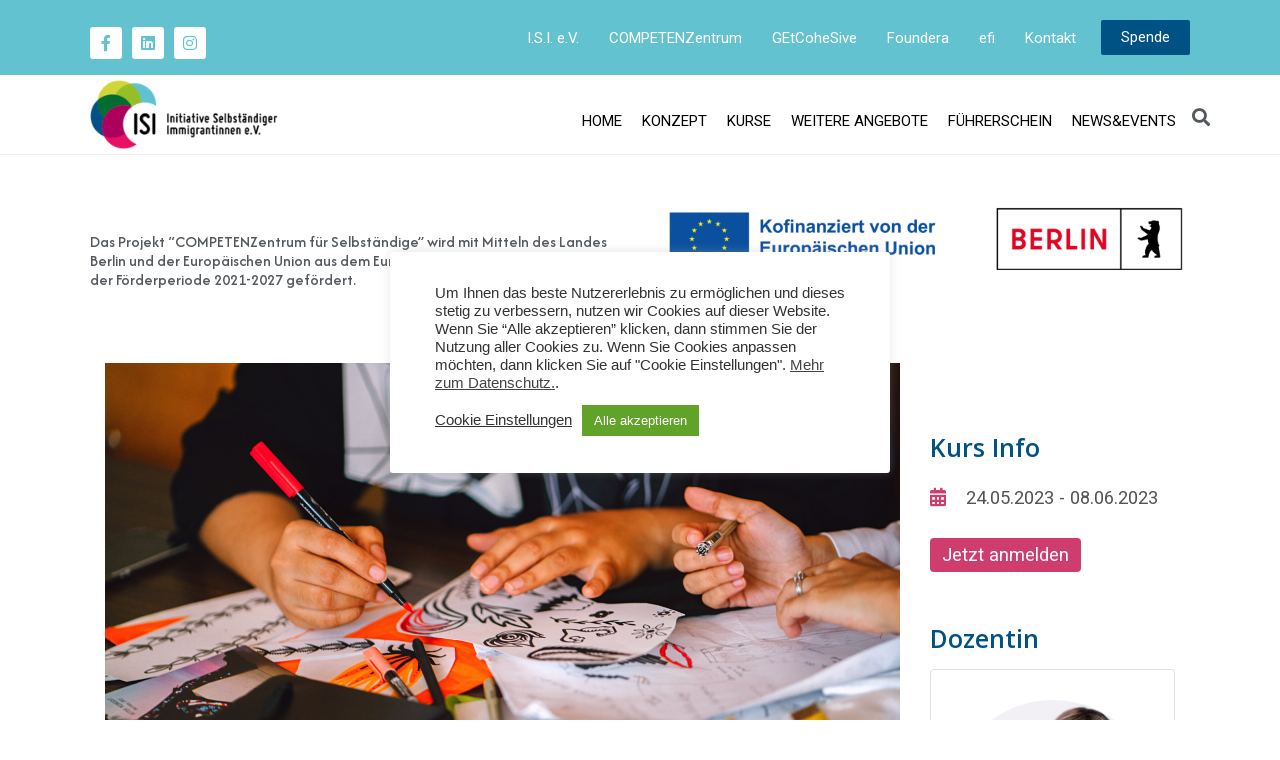

--- FILE ---
content_type: text/html; charset=UTF-8
request_url: https://isi-ev.de/existenzgruendungskurse/corporate-design-2023-praesenz/
body_size: 33644
content:
<!-- open output: jupiterx_doctype --><!DOCTYPE html><!-- close output: jupiterx_doctype --><html lang="de" data-markup-id="jupiterx_html"><head  data-markup-id="jupiterx_head"><!-- Google Tag Manager -->
<script>(function(w,d,s,l,i){w[l]=w[l]||[];w[l].push({'gtm.start':
new Date().getTime(),event:'gtm.js'});var f=d.getElementsByTagName(s)[0],
j=d.createElement(s),dl=l!='dataLayer'?'&l='+l:'';j.async=true;j.src=
'https://www.googletagmanager.com/gtm.js?id='+i+dl;f.parentNode.insertBefore(j,f);
})(window,document,'script','dataLayer','GTM-THFM6K7');</script>
<!-- End Google Tag Manager -->	<meta charset="UTF-8" />
	<meta name="viewport" content="width=device-width, initial-scale=1" />
	<meta name='robots' content='index, follow, max-image-preview:large, max-snippet:-1, max-video-preview:-1' />

	<!-- This site is optimized with the Yoast SEO plugin v23.5 - https://yoast.com/wordpress/plugins/seo/ -->
	<title>Corporate Design | Präsenz - ISI e. V.</title>
	<meta name="description" content="In diesem Kurs lernst Du die visuelle Identität bzw. das Erscheinungsbild Deines Unternehmens selbst zu gestalten." />
	<link rel="canonical" href="https://isi-ev.de/existenzgruendungskurse/corporate-design-2023-praesenz/" />
	<meta property="og:locale" content="de_DE" />
	<meta property="og:type" content="article" />
	<meta property="og:title" content="Corporate Design | Präsenz - ISI e. V." />
	<meta property="og:description" content="In diesem Kurs lernst Du die visuelle Identität bzw. das Erscheinungsbild Deines Unternehmens selbst zu gestalten." />
	<meta property="og:url" content="https://isi-ev.de/existenzgruendungskurse/corporate-design-2023-praesenz/" />
	<meta property="og:site_name" content="ISI e. V." />
	<meta property="article:publisher" content="https://www.facebook.com/selbstaendige.immigrantinnen" />
	<meta property="article:modified_time" content="2023-05-22T10:30:44+00:00" />
	<meta property="og:image" content="https://isi-ev.de/wp-content/uploads/2021/04/design_2-1024x576.png" />
	<meta property="og:image:width" content="1024" />
	<meta property="og:image:height" content="576" />
	<meta property="og:image:type" content="image/png" />
	<meta name="twitter:card" content="summary_large_image" />
	<meta name="twitter:label1" content="Geschätzte Lesezeit" />
	<meta name="twitter:data1" content="2 Minuten" />
	<script type="application/ld+json" class="yoast-schema-graph">{"@context":"https://schema.org","@graph":[{"@type":"WebPage","@id":"https://isi-ev.de/existenzgruendungskurse/corporate-design-2023-praesenz/","url":"https://isi-ev.de/existenzgruendungskurse/corporate-design-2023-praesenz/","name":"Corporate Design | Präsenz - ISI e. V.","isPartOf":{"@id":"https://isi-ev.de/#website"},"primaryImageOfPage":{"@id":"https://isi-ev.de/existenzgruendungskurse/corporate-design-2023-praesenz/#primaryimage"},"image":{"@id":"https://isi-ev.de/existenzgruendungskurse/corporate-design-2023-praesenz/#primaryimage"},"thumbnailUrl":"https://isi-ev.de/wp-content/uploads/2021/04/design_2.png","datePublished":"2022-06-07T11:11:59+00:00","dateModified":"2023-05-22T10:30:44+00:00","description":"In diesem Kurs lernst Du die visuelle Identität bzw. das Erscheinungsbild Deines Unternehmens selbst zu gestalten.","breadcrumb":{"@id":"https://isi-ev.de/existenzgruendungskurse/corporate-design-2023-praesenz/#breadcrumb"},"inLanguage":"de","potentialAction":[{"@type":"ReadAction","target":["https://isi-ev.de/existenzgruendungskurse/corporate-design-2023-praesenz/"]}]},{"@type":"ImageObject","inLanguage":"de","@id":"https://isi-ev.de/existenzgruendungskurse/corporate-design-2023-praesenz/#primaryimage","url":"https://isi-ev.de/wp-content/uploads/2021/04/design_2.png","contentUrl":"https://isi-ev.de/wp-content/uploads/2021/04/design_2.png","width":1920,"height":1080},{"@type":"BreadcrumbList","@id":"https://isi-ev.de/existenzgruendungskurse/corporate-design-2023-praesenz/#breadcrumb","itemListElement":[{"@type":"ListItem","position":1,"name":"Home","item":"https://isi-ev.de/"},{"@type":"ListItem","position":2,"name":"Kurse","item":"https://isi-ev.de/existenzgruendungskurse/"},{"@type":"ListItem","position":3,"name":"Corporate Design | Präsenz"}]},{"@type":"WebSite","@id":"https://isi-ev.de/#website","url":"https://isi-ev.de/","name":"ISI e. V.","description":"Initiative Selbständiger Immigrantinnen","publisher":{"@id":"https://isi-ev.de/#organization"},"potentialAction":[{"@type":"SearchAction","target":{"@type":"EntryPoint","urlTemplate":"https://isi-ev.de/?s={search_term_string}"},"query-input":{"@type":"PropertyValueSpecification","valueRequired":true,"valueName":"search_term_string"}}],"inLanguage":"de"},{"@type":"Organization","@id":"https://isi-ev.de/#organization","name":"ISI e. V.","url":"https://isi-ev.de/","logo":{"@type":"ImageObject","inLanguage":"de","@id":"https://isi-ev.de/#/schema/logo/image/","url":"https://isi-ev.de/wp-content/uploads/2020/12/isi_logo_rgb.jpg","contentUrl":"https://isi-ev.de/wp-content/uploads/2020/12/isi_logo_rgb.jpg","width":455,"height":167,"caption":"ISI e. V."},"image":{"@id":"https://isi-ev.de/#/schema/logo/image/"},"sameAs":["https://www.facebook.com/selbstaendige.immigrantinnen","https://www.instagram.com/selbstaendige.immigrantinnen/","https://www.linkedin.com/company/isi-ev/about/"]}]}</script>
	<!-- / Yoast SEO plugin. -->


<link rel="alternate" type="application/rss+xml" title="ISI e. V. &raquo; Feed" href="https://isi-ev.de/feed/" />
<link rel="alternate" type="application/rss+xml" title="ISI e. V. &raquo; Kommentar-Feed" href="https://isi-ev.de/comments/feed/" />
<script type="text/javascript">
/* <![CDATA[ */
window._wpemojiSettings = {"baseUrl":"https:\/\/s.w.org\/images\/core\/emoji\/14.0.0\/72x72\/","ext":".png","svgUrl":"https:\/\/s.w.org\/images\/core\/emoji\/14.0.0\/svg\/","svgExt":".svg","source":{"concatemoji":"https:\/\/isi-ev.de\/wp-includes\/js\/wp-emoji-release.min.js?ver=6.4.7"}};
/*! This file is auto-generated */
!function(i,n){var o,s,e;function c(e){try{var t={supportTests:e,timestamp:(new Date).valueOf()};sessionStorage.setItem(o,JSON.stringify(t))}catch(e){}}function p(e,t,n){e.clearRect(0,0,e.canvas.width,e.canvas.height),e.fillText(t,0,0);var t=new Uint32Array(e.getImageData(0,0,e.canvas.width,e.canvas.height).data),r=(e.clearRect(0,0,e.canvas.width,e.canvas.height),e.fillText(n,0,0),new Uint32Array(e.getImageData(0,0,e.canvas.width,e.canvas.height).data));return t.every(function(e,t){return e===r[t]})}function u(e,t,n){switch(t){case"flag":return n(e,"\ud83c\udff3\ufe0f\u200d\u26a7\ufe0f","\ud83c\udff3\ufe0f\u200b\u26a7\ufe0f")?!1:!n(e,"\ud83c\uddfa\ud83c\uddf3","\ud83c\uddfa\u200b\ud83c\uddf3")&&!n(e,"\ud83c\udff4\udb40\udc67\udb40\udc62\udb40\udc65\udb40\udc6e\udb40\udc67\udb40\udc7f","\ud83c\udff4\u200b\udb40\udc67\u200b\udb40\udc62\u200b\udb40\udc65\u200b\udb40\udc6e\u200b\udb40\udc67\u200b\udb40\udc7f");case"emoji":return!n(e,"\ud83e\udef1\ud83c\udffb\u200d\ud83e\udef2\ud83c\udfff","\ud83e\udef1\ud83c\udffb\u200b\ud83e\udef2\ud83c\udfff")}return!1}function f(e,t,n){var r="undefined"!=typeof WorkerGlobalScope&&self instanceof WorkerGlobalScope?new OffscreenCanvas(300,150):i.createElement("canvas"),a=r.getContext("2d",{willReadFrequently:!0}),o=(a.textBaseline="top",a.font="600 32px Arial",{});return e.forEach(function(e){o[e]=t(a,e,n)}),o}function t(e){var t=i.createElement("script");t.src=e,t.defer=!0,i.head.appendChild(t)}"undefined"!=typeof Promise&&(o="wpEmojiSettingsSupports",s=["flag","emoji"],n.supports={everything:!0,everythingExceptFlag:!0},e=new Promise(function(e){i.addEventListener("DOMContentLoaded",e,{once:!0})}),new Promise(function(t){var n=function(){try{var e=JSON.parse(sessionStorage.getItem(o));if("object"==typeof e&&"number"==typeof e.timestamp&&(new Date).valueOf()<e.timestamp+604800&&"object"==typeof e.supportTests)return e.supportTests}catch(e){}return null}();if(!n){if("undefined"!=typeof Worker&&"undefined"!=typeof OffscreenCanvas&&"undefined"!=typeof URL&&URL.createObjectURL&&"undefined"!=typeof Blob)try{var e="postMessage("+f.toString()+"("+[JSON.stringify(s),u.toString(),p.toString()].join(",")+"));",r=new Blob([e],{type:"text/javascript"}),a=new Worker(URL.createObjectURL(r),{name:"wpTestEmojiSupports"});return void(a.onmessage=function(e){c(n=e.data),a.terminate(),t(n)})}catch(e){}c(n=f(s,u,p))}t(n)}).then(function(e){for(var t in e)n.supports[t]=e[t],n.supports.everything=n.supports.everything&&n.supports[t],"flag"!==t&&(n.supports.everythingExceptFlag=n.supports.everythingExceptFlag&&n.supports[t]);n.supports.everythingExceptFlag=n.supports.everythingExceptFlag&&!n.supports.flag,n.DOMReady=!1,n.readyCallback=function(){n.DOMReady=!0}}).then(function(){return e}).then(function(){var e;n.supports.everything||(n.readyCallback(),(e=n.source||{}).concatemoji?t(e.concatemoji):e.wpemoji&&e.twemoji&&(t(e.twemoji),t(e.wpemoji)))}))}((window,document),window._wpemojiSettings);
/* ]]> */
</script>
<style id='wp-emoji-styles-inline-css' type='text/css'>

	img.wp-smiley, img.emoji {
		display: inline !important;
		border: none !important;
		box-shadow: none !important;
		height: 1em !important;
		width: 1em !important;
		margin: 0 0.07em !important;
		vertical-align: -0.1em !important;
		background: none !important;
		padding: 0 !important;
	}
</style>
<style id='classic-theme-styles-inline-css' type='text/css'>
/*! This file is auto-generated */
.wp-block-button__link{color:#fff;background-color:#32373c;border-radius:9999px;box-shadow:none;text-decoration:none;padding:calc(.667em + 2px) calc(1.333em + 2px);font-size:1.125em}.wp-block-file__button{background:#32373c;color:#fff;text-decoration:none}
</style>
<style id='global-styles-inline-css' type='text/css'>
body{--wp--preset--color--black: #000000;--wp--preset--color--cyan-bluish-gray: #abb8c3;--wp--preset--color--white: #ffffff;--wp--preset--color--pale-pink: #f78da7;--wp--preset--color--vivid-red: #cf2e2e;--wp--preset--color--luminous-vivid-orange: #ff6900;--wp--preset--color--luminous-vivid-amber: #fcb900;--wp--preset--color--light-green-cyan: #7bdcb5;--wp--preset--color--vivid-green-cyan: #00d084;--wp--preset--color--pale-cyan-blue: #8ed1fc;--wp--preset--color--vivid-cyan-blue: #0693e3;--wp--preset--color--vivid-purple: #9b51e0;--wp--preset--gradient--vivid-cyan-blue-to-vivid-purple: linear-gradient(135deg,rgba(6,147,227,1) 0%,rgb(155,81,224) 100%);--wp--preset--gradient--light-green-cyan-to-vivid-green-cyan: linear-gradient(135deg,rgb(122,220,180) 0%,rgb(0,208,130) 100%);--wp--preset--gradient--luminous-vivid-amber-to-luminous-vivid-orange: linear-gradient(135deg,rgba(252,185,0,1) 0%,rgba(255,105,0,1) 100%);--wp--preset--gradient--luminous-vivid-orange-to-vivid-red: linear-gradient(135deg,rgba(255,105,0,1) 0%,rgb(207,46,46) 100%);--wp--preset--gradient--very-light-gray-to-cyan-bluish-gray: linear-gradient(135deg,rgb(238,238,238) 0%,rgb(169,184,195) 100%);--wp--preset--gradient--cool-to-warm-spectrum: linear-gradient(135deg,rgb(74,234,220) 0%,rgb(151,120,209) 20%,rgb(207,42,186) 40%,rgb(238,44,130) 60%,rgb(251,105,98) 80%,rgb(254,248,76) 100%);--wp--preset--gradient--blush-light-purple: linear-gradient(135deg,rgb(255,206,236) 0%,rgb(152,150,240) 100%);--wp--preset--gradient--blush-bordeaux: linear-gradient(135deg,rgb(254,205,165) 0%,rgb(254,45,45) 50%,rgb(107,0,62) 100%);--wp--preset--gradient--luminous-dusk: linear-gradient(135deg,rgb(255,203,112) 0%,rgb(199,81,192) 50%,rgb(65,88,208) 100%);--wp--preset--gradient--pale-ocean: linear-gradient(135deg,rgb(255,245,203) 0%,rgb(182,227,212) 50%,rgb(51,167,181) 100%);--wp--preset--gradient--electric-grass: linear-gradient(135deg,rgb(202,248,128) 0%,rgb(113,206,126) 100%);--wp--preset--gradient--midnight: linear-gradient(135deg,rgb(2,3,129) 0%,rgb(40,116,252) 100%);--wp--preset--font-size--small: 13px;--wp--preset--font-size--medium: 20px;--wp--preset--font-size--large: 36px;--wp--preset--font-size--x-large: 42px;--wp--preset--spacing--20: 0.44rem;--wp--preset--spacing--30: 0.67rem;--wp--preset--spacing--40: 1rem;--wp--preset--spacing--50: 1.5rem;--wp--preset--spacing--60: 2.25rem;--wp--preset--spacing--70: 3.38rem;--wp--preset--spacing--80: 5.06rem;--wp--preset--shadow--natural: 6px 6px 9px rgba(0, 0, 0, 0.2);--wp--preset--shadow--deep: 12px 12px 50px rgba(0, 0, 0, 0.4);--wp--preset--shadow--sharp: 6px 6px 0px rgba(0, 0, 0, 0.2);--wp--preset--shadow--outlined: 6px 6px 0px -3px rgba(255, 255, 255, 1), 6px 6px rgba(0, 0, 0, 1);--wp--preset--shadow--crisp: 6px 6px 0px rgba(0, 0, 0, 1);}:where(.is-layout-flex){gap: 0.5em;}:where(.is-layout-grid){gap: 0.5em;}body .is-layout-flow > .alignleft{float: left;margin-inline-start: 0;margin-inline-end: 2em;}body .is-layout-flow > .alignright{float: right;margin-inline-start: 2em;margin-inline-end: 0;}body .is-layout-flow > .aligncenter{margin-left: auto !important;margin-right: auto !important;}body .is-layout-constrained > .alignleft{float: left;margin-inline-start: 0;margin-inline-end: 2em;}body .is-layout-constrained > .alignright{float: right;margin-inline-start: 2em;margin-inline-end: 0;}body .is-layout-constrained > .aligncenter{margin-left: auto !important;margin-right: auto !important;}body .is-layout-constrained > :where(:not(.alignleft):not(.alignright):not(.alignfull)){max-width: var(--wp--style--global--content-size);margin-left: auto !important;margin-right: auto !important;}body .is-layout-constrained > .alignwide{max-width: var(--wp--style--global--wide-size);}body .is-layout-flex{display: flex;}body .is-layout-flex{flex-wrap: wrap;align-items: center;}body .is-layout-flex > *{margin: 0;}body .is-layout-grid{display: grid;}body .is-layout-grid > *{margin: 0;}:where(.wp-block-columns.is-layout-flex){gap: 2em;}:where(.wp-block-columns.is-layout-grid){gap: 2em;}:where(.wp-block-post-template.is-layout-flex){gap: 1.25em;}:where(.wp-block-post-template.is-layout-grid){gap: 1.25em;}.has-black-color{color: var(--wp--preset--color--black) !important;}.has-cyan-bluish-gray-color{color: var(--wp--preset--color--cyan-bluish-gray) !important;}.has-white-color{color: var(--wp--preset--color--white) !important;}.has-pale-pink-color{color: var(--wp--preset--color--pale-pink) !important;}.has-vivid-red-color{color: var(--wp--preset--color--vivid-red) !important;}.has-luminous-vivid-orange-color{color: var(--wp--preset--color--luminous-vivid-orange) !important;}.has-luminous-vivid-amber-color{color: var(--wp--preset--color--luminous-vivid-amber) !important;}.has-light-green-cyan-color{color: var(--wp--preset--color--light-green-cyan) !important;}.has-vivid-green-cyan-color{color: var(--wp--preset--color--vivid-green-cyan) !important;}.has-pale-cyan-blue-color{color: var(--wp--preset--color--pale-cyan-blue) !important;}.has-vivid-cyan-blue-color{color: var(--wp--preset--color--vivid-cyan-blue) !important;}.has-vivid-purple-color{color: var(--wp--preset--color--vivid-purple) !important;}.has-black-background-color{background-color: var(--wp--preset--color--black) !important;}.has-cyan-bluish-gray-background-color{background-color: var(--wp--preset--color--cyan-bluish-gray) !important;}.has-white-background-color{background-color: var(--wp--preset--color--white) !important;}.has-pale-pink-background-color{background-color: var(--wp--preset--color--pale-pink) !important;}.has-vivid-red-background-color{background-color: var(--wp--preset--color--vivid-red) !important;}.has-luminous-vivid-orange-background-color{background-color: var(--wp--preset--color--luminous-vivid-orange) !important;}.has-luminous-vivid-amber-background-color{background-color: var(--wp--preset--color--luminous-vivid-amber) !important;}.has-light-green-cyan-background-color{background-color: var(--wp--preset--color--light-green-cyan) !important;}.has-vivid-green-cyan-background-color{background-color: var(--wp--preset--color--vivid-green-cyan) !important;}.has-pale-cyan-blue-background-color{background-color: var(--wp--preset--color--pale-cyan-blue) !important;}.has-vivid-cyan-blue-background-color{background-color: var(--wp--preset--color--vivid-cyan-blue) !important;}.has-vivid-purple-background-color{background-color: var(--wp--preset--color--vivid-purple) !important;}.has-black-border-color{border-color: var(--wp--preset--color--black) !important;}.has-cyan-bluish-gray-border-color{border-color: var(--wp--preset--color--cyan-bluish-gray) !important;}.has-white-border-color{border-color: var(--wp--preset--color--white) !important;}.has-pale-pink-border-color{border-color: var(--wp--preset--color--pale-pink) !important;}.has-vivid-red-border-color{border-color: var(--wp--preset--color--vivid-red) !important;}.has-luminous-vivid-orange-border-color{border-color: var(--wp--preset--color--luminous-vivid-orange) !important;}.has-luminous-vivid-amber-border-color{border-color: var(--wp--preset--color--luminous-vivid-amber) !important;}.has-light-green-cyan-border-color{border-color: var(--wp--preset--color--light-green-cyan) !important;}.has-vivid-green-cyan-border-color{border-color: var(--wp--preset--color--vivid-green-cyan) !important;}.has-pale-cyan-blue-border-color{border-color: var(--wp--preset--color--pale-cyan-blue) !important;}.has-vivid-cyan-blue-border-color{border-color: var(--wp--preset--color--vivid-cyan-blue) !important;}.has-vivid-purple-border-color{border-color: var(--wp--preset--color--vivid-purple) !important;}.has-vivid-cyan-blue-to-vivid-purple-gradient-background{background: var(--wp--preset--gradient--vivid-cyan-blue-to-vivid-purple) !important;}.has-light-green-cyan-to-vivid-green-cyan-gradient-background{background: var(--wp--preset--gradient--light-green-cyan-to-vivid-green-cyan) !important;}.has-luminous-vivid-amber-to-luminous-vivid-orange-gradient-background{background: var(--wp--preset--gradient--luminous-vivid-amber-to-luminous-vivid-orange) !important;}.has-luminous-vivid-orange-to-vivid-red-gradient-background{background: var(--wp--preset--gradient--luminous-vivid-orange-to-vivid-red) !important;}.has-very-light-gray-to-cyan-bluish-gray-gradient-background{background: var(--wp--preset--gradient--very-light-gray-to-cyan-bluish-gray) !important;}.has-cool-to-warm-spectrum-gradient-background{background: var(--wp--preset--gradient--cool-to-warm-spectrum) !important;}.has-blush-light-purple-gradient-background{background: var(--wp--preset--gradient--blush-light-purple) !important;}.has-blush-bordeaux-gradient-background{background: var(--wp--preset--gradient--blush-bordeaux) !important;}.has-luminous-dusk-gradient-background{background: var(--wp--preset--gradient--luminous-dusk) !important;}.has-pale-ocean-gradient-background{background: var(--wp--preset--gradient--pale-ocean) !important;}.has-electric-grass-gradient-background{background: var(--wp--preset--gradient--electric-grass) !important;}.has-midnight-gradient-background{background: var(--wp--preset--gradient--midnight) !important;}.has-small-font-size{font-size: var(--wp--preset--font-size--small) !important;}.has-medium-font-size{font-size: var(--wp--preset--font-size--medium) !important;}.has-large-font-size{font-size: var(--wp--preset--font-size--large) !important;}.has-x-large-font-size{font-size: var(--wp--preset--font-size--x-large) !important;}
.wp-block-navigation a:where(:not(.wp-element-button)){color: inherit;}
:where(.wp-block-post-template.is-layout-flex){gap: 1.25em;}:where(.wp-block-post-template.is-layout-grid){gap: 1.25em;}
:where(.wp-block-columns.is-layout-flex){gap: 2em;}:where(.wp-block-columns.is-layout-grid){gap: 2em;}
.wp-block-pullquote{font-size: 1.5em;line-height: 1.6;}
</style>
<link rel='stylesheet' id='cookie-law-info-css' href='https://isi-ev.de/wp-content/plugins/cookie-law-info/legacy/public/css/cookie-law-info-public.css' type='text/css' media='all' />
<link rel='stylesheet' id='cookie-law-info-gdpr-css' href='https://isi-ev.de/wp-content/plugins/cookie-law-info/legacy/public/css/cookie-law-info-gdpr.css' type='text/css' media='all' />
<link rel='stylesheet' id='noo-timetable-css' href='https://isi-ev.de/wp-content/plugins/noo-timetable/assets/css/noo-timetable.css' type='text/css' media='all' />
<link rel='stylesheet' id='noo-timetable-schedule-css' href='https://isi-ev.de/wp-content/plugins/noo-timetable/assets/css/noo-timetable-schedule.css' type='text/css' media='all' />
<link rel='stylesheet' id='font-awesome-css' href='https://isi-ev.de/wp-content/plugins/elementor/assets/lib/font-awesome/css/font-awesome.min.css' type='text/css' media='all' />
<link rel='stylesheet' id='dashicons-css' href='https://isi-ev.de/wp-includes/css/dashicons.min.css' type='text/css' media='all' />
<link rel='stylesheet' id='wpforms-classic-full-css' href='https://isi-ev.de/wp-content/plugins/wpforms/assets/css/frontend/classic/wpforms-full.min.css' type='text/css' media='all' />
<link rel='stylesheet' id='wpforms-form-locker-frontend-css' href='https://isi-ev.de/wp-content/plugins/wpforms-form-locker/assets/css/frontend.min.css' type='text/css' media='all' />
<link rel='stylesheet' id='jupiterx-popups-animation-css' href='https://isi-ev.de/wp-content/plugins/jupiterx-core/includes/extensions/raven/assets/lib/animate/animate.min.css' type='text/css' media='all' />
<link rel='stylesheet' id='jupiterx-css' href='https://isi-ev.de/wp-content/uploads/jupiterx/compiler/jupiterx/8fd2574.css' type='text/css' media='all' />
<link rel='stylesheet' id='jupiterx-elements-dynamic-styles-css' href='https://isi-ev.de/wp-content/uploads/jupiterx/compiler/jupiterx-elements-dynamic-styles/5691e45.css' type='text/css' media='all' />
<link rel='stylesheet' id='jet-elements-css' href='https://isi-ev.de/wp-content/plugins/jet-elements/assets/css/jet-elements.css' type='text/css' media='all' />
<link rel='stylesheet' id='jet-elements-skin-css' href='https://isi-ev.de/wp-content/plugins/jet-elements/assets/css/jet-elements-skin.css' type='text/css' media='all' />
<link rel='stylesheet' id='elementor-icons-css' href='https://isi-ev.de/wp-content/plugins/elementor/assets/lib/eicons/css/elementor-icons.min.css' type='text/css' media='all' />
<link rel='stylesheet' id='elementor-frontend-css' href='https://isi-ev.de/wp-content/plugins/elementor/assets/css/frontend.min.css' type='text/css' media='all' />
<link rel='stylesheet' id='jupiterx-core-raven-frontend-css' href='https://isi-ev.de/wp-content/plugins/jupiterx-core/includes/extensions/raven/assets/css/frontend.min.css' type='text/css' media='all' />
<link rel='stylesheet' id='elementor-post-13256-css' href='https://isi-ev.de/wp-content/uploads/elementor/css/post-13256.css' type='text/css' media='all' />
<link rel='stylesheet' id='font-awesome-5-all-css' href='https://isi-ev.de/wp-content/plugins/elementor/assets/lib/font-awesome/css/all.min.css' type='text/css' media='all' />
<link rel='stylesheet' id='font-awesome-4-shim-css' href='https://isi-ev.de/wp-content/plugins/elementor/assets/lib/font-awesome/css/v4-shims.min.css' type='text/css' media='all' />
<link rel='stylesheet' id='flatpickr-css' href='https://isi-ev.de/wp-content/plugins/elementor/assets/lib/flatpickr/flatpickr.min.css' type='text/css' media='all' />
<link rel='stylesheet' id='widget-text-editor-css' href='https://isi-ev.de/wp-content/plugins/elementor/assets/css/widget-text-editor.min.css' type='text/css' media='all' />
<link rel='stylesheet' id='elementor-post-22452-css' href='https://isi-ev.de/wp-content/uploads/elementor/css/post-22452.css' type='text/css' media='all' />
<link rel='stylesheet' id='elementor-post-6261-css' href='https://isi-ev.de/wp-content/uploads/elementor/css/post-6261.css' type='text/css' media='all' />
<link rel='stylesheet' id='elementor-post-6970-css' href='https://isi-ev.de/wp-content/uploads/elementor/css/post-6970.css' type='text/css' media='all' />
<link rel='stylesheet' id='elementor-post-5536-css' href='https://isi-ev.de/wp-content/uploads/elementor/css/post-5536.css' type='text/css' media='all' />
<link rel='stylesheet' id='google-fonts-1-css' href='https://fonts.googleapis.com/css?family=Afacad%3A100%2C100italic%2C200%2C200italic%2C300%2C300italic%2C400%2C400italic%2C500%2C500italic%2C600%2C600italic%2C700%2C700italic%2C800%2C800italic%2C900%2C900italic&#038;display=auto&#038;ver=6.4.7' type='text/css' media='all' />
<link rel='stylesheet' id='elementor-icons-shared-0-css' href='https://isi-ev.de/wp-content/plugins/elementor/assets/lib/font-awesome/css/fontawesome.min.css' type='text/css' media='all' />
<link rel='stylesheet' id='elementor-icons-fa-brands-css' href='https://isi-ev.de/wp-content/plugins/elementor/assets/lib/font-awesome/css/brands.min.css' type='text/css' media='all' />
<link rel='stylesheet' id='elementor-icons-fa-solid-css' href='https://isi-ev.de/wp-content/plugins/elementor/assets/lib/font-awesome/css/solid.min.css' type='text/css' media='all' />
<link rel='stylesheet' id='elementor-icons-fa-regular-css' href='https://isi-ev.de/wp-content/plugins/elementor/assets/lib/font-awesome/css/regular.min.css' type='text/css' media='all' />
<link rel="preconnect" href="https://fonts.gstatic.com/" crossorigin><script type="text/javascript" src="https://isi-ev.de/wp-includes/js/jquery/jquery.min.js" id="jquery-core-js"></script>
<script type="text/javascript" src="https://isi-ev.de/wp-includes/js/jquery/jquery-migrate.min.js" id="jquery-migrate-js"></script>
<script type="text/javascript" id="cookie-law-info-js-extra">
/* <![CDATA[ */
var Cli_Data = {"nn_cookie_ids":[],"cookielist":[],"non_necessary_cookies":[],"ccpaEnabled":"","ccpaRegionBased":"","ccpaBarEnabled":"","strictlyEnabled":["necessary","obligatoire"],"ccpaType":"gdpr","js_blocking":"1","custom_integration":"","triggerDomRefresh":"","secure_cookies":""};
var cli_cookiebar_settings = {"animate_speed_hide":"500","animate_speed_show":"500","background":"#FFF","border":"#b1a6a6c2","border_on":"","button_1_button_colour":"#61a229","button_1_button_hover":"#4e8221","button_1_link_colour":"#fff","button_1_as_button":"1","button_1_new_win":"","button_2_button_colour":"#333","button_2_button_hover":"#292929","button_2_link_colour":"#444","button_2_as_button":"","button_2_hidebar":"1","button_3_button_colour":"#dedfe0","button_3_button_hover":"#b2b2b3","button_3_link_colour":"#333333","button_3_as_button":"1","button_3_new_win":"","button_4_button_colour":"#dedfe0","button_4_button_hover":"#b2b2b3","button_4_link_colour":"#333333","button_4_as_button":"","button_7_button_colour":"#61a229","button_7_button_hover":"#4e8221","button_7_link_colour":"#fff","button_7_as_button":"1","button_7_new_win":"","font_family":"inherit","header_fix":"","notify_animate_hide":"1","notify_animate_show":"1","notify_div_id":"#cookie-law-info-bar","notify_position_horizontal":"right","notify_position_vertical":"bottom","scroll_close":"","scroll_close_reload":"","accept_close_reload":"","reject_close_reload":"","showagain_tab":"","showagain_background":"#fff","showagain_border":"#000","showagain_div_id":"#cookie-law-info-again","showagain_x_position":"100px","text":"#333333","show_once_yn":"","show_once":"10000","logging_on":"","as_popup":"","popup_overlay":"","bar_heading_text":"","cookie_bar_as":"popup","popup_showagain_position":"bottom-right","widget_position":"right"};
var log_object = {"ajax_url":"https:\/\/isi-ev.de\/wp-admin\/admin-ajax.php"};
/* ]]> */
</script>
<script type="text/javascript" src="https://isi-ev.de/wp-content/plugins/cookie-law-info/legacy/public/js/cookie-law-info-public.js" id="cookie-law-info-js"></script>
<script type="text/javascript" src="https://isi-ev.de/wp-content/plugins/podlove-web-player/web-player/embed.js" id="podlove-web-player-player-js"></script>
<script type="text/javascript" src="https://isi-ev.de/wp-content/plugins/podlove-web-player/js/cache.js" id="podlove-web-player-player-cache-js"></script>
<script type="text/javascript" src="https://isi-ev.de/wp-content/themes/jupiterx/lib/admin/assets/lib/webfont/webfont.min.js" id="jupiterx-webfont-js"></script>
<script type="text/javascript" id="jupiterx-webfont-js-after">
/* <![CDATA[ */
WebFont.load({
				google: {
					families: ['Roboto:100,200,300,400,500,600,700,800,900,100italic,200italic,300italic,400italic,500italic,600italic,700italic,800italic,900italic','Open Sans:100,200,300,400,500,600,700,800,900,100italic,200italic,300italic,400italic,500italic,600italic,700italic,800italic,900italic']
				}
			});
/* ]]> */
</script>
<script type="text/javascript" src="https://isi-ev.de/wp-content/themes/jupiterx/lib/assets/dist/js/utils.min.js" id="jupiterx-utils-js"></script>
<script type="text/javascript" src="https://isi-ev.de/wp-content/plugins/elementor/assets/lib/font-awesome/js/v4-shims.min.js" id="font-awesome-4-shim-js"></script>
<link rel="https://api.w.org/" href="https://isi-ev.de/wp-json/" /><link rel="alternate" type="application/json" href="https://isi-ev.de/wp-json/wp/v2/noo_class/22452" /><link rel="EditURI" type="application/rsd+xml" title="RSD" href="https://isi-ev.de/xmlrpc.php?rsd" />
<meta name="generator" content="WordPress 6.4.7" />
<link rel='shortlink' href='https://isi-ev.de/?p=22452' />
<link rel="alternate" type="application/json+oembed" href="https://isi-ev.de/wp-json/oembed/1.0/embed?url=https%3A%2F%2Fisi-ev.de%2Fexistenzgruendungskurse%2Fcorporate-design-2023-praesenz%2F" />
<link rel="alternate" type="text/xml+oembed" href="https://isi-ev.de/wp-json/oembed/1.0/embed?url=https%3A%2F%2Fisi-ev.de%2Fexistenzgruendungskurse%2Fcorporate-design-2023-praesenz%2F&#038;format=xml" />
<meta name="generator" content="Elementor 3.27.7; features: additional_custom_breakpoints; settings: css_print_method-external, google_font-enabled, font_display-auto">
<style type="text/css">.recentcomments a{display:inline !important;padding:0 !important;margin:0 !important;}</style>			<style>
				.e-con.e-parent:nth-of-type(n+4):not(.e-lazyloaded):not(.e-no-lazyload),
				.e-con.e-parent:nth-of-type(n+4):not(.e-lazyloaded):not(.e-no-lazyload) * {
					background-image: none !important;
				}
				@media screen and (max-height: 1024px) {
					.e-con.e-parent:nth-of-type(n+3):not(.e-lazyloaded):not(.e-no-lazyload),
					.e-con.e-parent:nth-of-type(n+3):not(.e-lazyloaded):not(.e-no-lazyload) * {
						background-image: none !important;
					}
				}
				@media screen and (max-height: 640px) {
					.e-con.e-parent:nth-of-type(n+2):not(.e-lazyloaded):not(.e-no-lazyload),
					.e-con.e-parent:nth-of-type(n+2):not(.e-lazyloaded):not(.e-no-lazyload) * {
						background-image: none !important;
					}
				}
			</style>
			<link rel="icon" href="https://isi-ev.de/wp-content/uploads/2020/12/cropped-isi_logo_rgb-circle-1-1-32x32.png" sizes="32x32" />
<link rel="icon" href="https://isi-ev.de/wp-content/uploads/2020/12/cropped-isi_logo_rgb-circle-1-1-192x192.png" sizes="192x192" />
<link rel="apple-touch-icon" href="https://isi-ev.de/wp-content/uploads/2020/12/cropped-isi_logo_rgb-circle-1-1-180x180.png" />
<meta name="msapplication-TileImage" content="https://isi-ev.de/wp-content/uploads/2020/12/cropped-isi_logo_rgb-circle-1-1-270x270.png" />
<style id="noo-timetable-css-inline" type="text/css">.noo-class-schedule-shortcode .fc-month-view .fc-scroller,.noo-class-schedule-shortcode .fc-agendaWeek-view .fc-scroller{overflow-x:visible !important;overflow-y:visible !important;}.noo-class-schedule-shortcode.background-event .fc-view .fc-body .fc-time-grid .fc-event,.noo-class-schedule-shortcode .fc-view .fc-body .fc-time-grid .fc-event .fc-content .fc-category,.noo-class-schedule-shortcode .fc-month-view .fc-popover .fc-header,.noo-responsive-schedule-wrap .res-sche-navigation .prev:focus,.noo-responsive-schedule-wrap .res-sche-navigation .next:focus,.noo-responsive-schedule-wrap .res-sche-navigation .prev:hover,.noo-responsive-schedule-wrap .res-sche-navigation .next:hover,.noo-class-schedule-shortcode .fc-month-view .fc-today.fc-day-number span,.noo-class-schedule-shortcode .fc-toolbar .fc-button:focus,.noo-class-schedule-shortcode .fc-toolbar .fc-button:hover,.noo-class-schedule-shortcode .fc-view .fc-head table .fc-resource-cell,.noo-class-schedule-shortcode .fc-view .fc-head table .fc-widget-header{background-color:#dd9933;}.noo-class-schedule-shortcode.background-event .fc-view .fc-body .fc-time-grid .fc-event,.noo-class-schedule-shortcode .fc-month-view .fc-holiday{background-color:#d8d8d8;}.noo-responsive-schedule-wrap .res-sche-navigation .prev:focus,.noo-responsive-schedule-wrap .res-sche-navigation .next:focus,.noo-responsive-schedule-wrap .res-sche-navigation .prev:hover,.noo-responsive-schedule-wrap .res-sche-navigation .next:hover{color:#fff;}.noo-class-schedule-shortcode .fc-view .fc-head td,.noo-class-schedule-shortcode .fc-view .fc-head table .fc-resource-cell,.noo-class-schedule-shortcode .fc-view .fc-head table .fc-widget-header{border-color:rgba(168,112,28,0.20);}.noo-filters ul li a:hover,.noo-filters ul li a:focus{color:#dd9933;}.noo-filters ul li a.selected{color:#dd9933;}.noo-filters ul li a.selected:before{border-color:#dd9933;}.noo-class-schedule-shortcode .fc-view .fc-body .fc-time-grid .fc-event .fc-ribbon,.noo-responsive-schedule-wrap .res-sche-navigation .prev,.noo-responsive-schedule-wrap .res-sche-navigation .next,.noo-class-schedule-shortcode .fc-toolbar .fc-button{color:#dd9933;border-color:#dd9933;}.noo-class-schedule-shortcode .fc-view .fc-body .fc-time-grid .fc-event.fc-noo-class.show-icon .fc-content:before,.noo-class-schedule-shortcode .fc-view .fc-body .fc-time-grid .fc-event.fc-noo-event.show-icon .fc-content:before{color:#dd9933;}.noo-responsive-schedule-wrap .res-sche-navigation .next:hover,.noo-class-schedule-shortcode .fc-month-view .fc-popover .fc-header .fc-close,.noo-class-schedule-shortcode .fc-month-view .fc-popover .fc-header,.noo-class-schedule-shortcode .fc-toolbar .fc-button:focus,.noo-class-schedule-shortcode .fc-toolbar .fc-button:hover,.noo-class-schedule-shortcode .fc-month-view .fc-today.fc-day-number span,.noo-class-schedule-shortcode .fc-view .fc-head table .fc-axis,.noo-class-schedule-shortcode .fc-view .fc-head table .fc-resource-cell,.noo-class-schedule-shortcode .fc-view .fc-head table .fc-day-header{color:#ffffff}.noo-responsive-schedule-wrap .item-weekday.today,.noo-class-schedule-shortcode .fc-view .fc-bg .fc-today,.noo-class-schedule-shortcode .fc-view .fc-list-table .fc-today{background-color:#fcefb0;}</style><style id="noo-timetable-css-inline-color" type="text/css">.noo-class-shortcode article.hentry. .content-meta i,.noo-class-shortcode article.hentry. a:not(.button){color:;}.noo-class-shortcode article.hentry. a:not(.button):hover{color:#000000;}.noo-class-shortcode article.hentry. .button{background-color:;}.noo-class-shortcode article.hentry. .button:hover{background-color:#000000;}.noo-class-shortcode article.hentry. .content-meta i,.noo-class-shortcode article.hentry. a:not(.button){color:;}.noo-class-shortcode article.hentry. a:not(.button):hover{color:#000000;}.noo-class-shortcode article.hentry. .button{background-color:;}.noo-class-shortcode article.hentry. .button:hover{background-color:#000000;}.noo-class-shortcode article.hentry. .content-meta i,.noo-class-shortcode article.hentry. a:not(.button){color:;}.noo-class-shortcode article.hentry. a:not(.button):hover{color:#000000;}.noo-class-shortcode article.hentry. .button{background-color:;}.noo-class-shortcode article.hentry. .button:hover{background-color:#000000;}.noo-class-shortcode article.hentry. .content-meta i,.noo-class-shortcode article.hentry. a:not(.button){color:;}.noo-class-shortcode article.hentry. a:not(.button):hover{color:#000000;}.noo-class-shortcode article.hentry. .button{background-color:;}.noo-class-shortcode article.hentry. .button:hover{background-color:#000000;}.noo-class-shortcode article.hentry. .content-meta i,.noo-class-shortcode article.hentry. a:not(.button){color:;}.noo-class-shortcode article.hentry. a:not(.button):hover{color:#000000;}.noo-class-shortcode article.hentry. .button{background-color:;}.noo-class-shortcode article.hentry. .button:hover{background-color:#000000;}.noo-class-shortcode article.hentry. .content-meta i,.noo-class-shortcode article.hentry. a:not(.button){color:;}.noo-class-shortcode article.hentry. a:not(.button):hover{color:#000000;}.noo-class-shortcode article.hentry. .button{background-color:;}.noo-class-shortcode article.hentry. .button:hover{background-color:#000000;}.noo-class-shortcode article.hentry. .content-meta i,.noo-class-shortcode article.hentry. a:not(.button){color:;}.noo-class-shortcode article.hentry. a:not(.button):hover{color:#000000;}.noo-class-shortcode article.hentry. .button{background-color:;}.noo-class-shortcode article.hentry. .button:hover{background-color:#000000;}.noo-class-shortcode article.hentry. .content-meta i,.noo-class-shortcode article.hentry. a:not(.button){color:;}.noo-class-shortcode article.hentry. a:not(.button):hover{color:#000000;}.noo-class-shortcode article.hentry. .button{background-color:;}.noo-class-shortcode article.hentry. .button:hover{background-color:#000000;}.noo-class-shortcode article.hentry. .content-meta i,.noo-class-shortcode article.hentry. a:not(.button){color:;}.noo-class-shortcode article.hentry. a:not(.button):hover{color:#000000;}.noo-class-shortcode article.hentry. .button{background-color:;}.noo-class-shortcode article.hentry. .button:hover{background-color:#000000;}.noo-class-shortcode article.hentry. .content-meta i,.noo-class-shortcode article.hentry. a:not(.button){color:;}.noo-class-shortcode article.hentry. a:not(.button):hover{color:#000000;}.noo-class-shortcode article.hentry. .button{background-color:;}.noo-class-shortcode article.hentry. .button:hover{background-color:#000000;}.noo-class-shortcode article.hentry. .content-meta i,.noo-class-shortcode article.hentry. a:not(.button){color:;}.noo-class-shortcode article.hentry. a:not(.button):hover{color:#000000;}.noo-class-shortcode article.hentry. .button{background-color:;}.noo-class-shortcode article.hentry. .button:hover{background-color:#000000;}.noo-class-shortcode article.hentry. .content-meta i,.noo-class-shortcode article.hentry. a:not(.button){color:;}.noo-class-shortcode article.hentry. a:not(.button):hover{color:#000000;}.noo-class-shortcode article.hentry. .button{background-color:;}.noo-class-shortcode article.hentry. .button:hover{background-color:#000000;}.noo-class-shortcode article.hentry. .content-meta i,.noo-class-shortcode article.hentry. a:not(.button){color:;}.noo-class-shortcode article.hentry. a:not(.button):hover{color:#000000;}.noo-class-shortcode article.hentry. .button{background-color:;}.noo-class-shortcode article.hentry. .button:hover{background-color:#000000;}.noo-class-shortcode article.hentry. .content-meta i,.noo-class-shortcode article.hentry. a:not(.button){color:;}.noo-class-shortcode article.hentry. a:not(.button):hover{color:#000000;}.noo-class-shortcode article.hentry. .button{background-color:;}.noo-class-shortcode article.hentry. .button:hover{background-color:#000000;}.noo-class-shortcode article.hentry. .content-meta i,.noo-class-shortcode article.hentry. a:not(.button){color:;}.noo-class-shortcode article.hentry. a:not(.button):hover{color:#000000;}.noo-class-shortcode article.hentry. .button{background-color:;}.noo-class-shortcode article.hentry. .button:hover{background-color:#000000;}.noo-class-shortcode article.hentry. .content-meta i,.noo-class-shortcode article.hentry. a:not(.button){color:;}.noo-class-shortcode article.hentry. a:not(.button):hover{color:#000000;}.noo-class-shortcode article.hentry. .button{background-color:;}.noo-class-shortcode article.hentry. .button:hover{background-color:#000000;}.noo-class-shortcode article.hentry. .content-meta i,.noo-class-shortcode article.hentry. a:not(.button){color:;}.noo-class-shortcode article.hentry. a:not(.button):hover{color:#000000;}.noo-class-shortcode article.hentry. .button{background-color:;}.noo-class-shortcode article.hentry. .button:hover{background-color:#000000;}.noo-class-shortcode article.hentry. .content-meta i,.noo-class-shortcode article.hentry. a:not(.button){color:;}.noo-class-shortcode article.hentry. a:not(.button):hover{color:#000000;}.noo-class-shortcode article.hentry. .button{background-color:;}.noo-class-shortcode article.hentry. .button:hover{background-color:#000000;}.noo-class-shortcode article.hentry. .content-meta i,.noo-class-shortcode article.hentry. a:not(.button){color:;}.noo-class-shortcode article.hentry. a:not(.button):hover{color:#000000;}.noo-class-shortcode article.hentry. .button{background-color:;}.noo-class-shortcode article.hentry. .button:hover{background-color:#000000;}.noo-class-shortcode article.hentry. .content-meta i,.noo-class-shortcode article.hentry. a:not(.button){color:;}.noo-class-shortcode article.hentry. a:not(.button):hover{color:#000000;}.noo-class-shortcode article.hentry. .button{background-color:;}.noo-class-shortcode article.hentry. .button:hover{background-color:#000000;}.noo-class-shortcode article.hentry. .content-meta i,.noo-class-shortcode article.hentry. a:not(.button){color:;}.noo-class-shortcode article.hentry. a:not(.button):hover{color:#000000;}.noo-class-shortcode article.hentry. .button{background-color:;}.noo-class-shortcode article.hentry. .button:hover{background-color:#000000;}.noo-class-shortcode article.hentry. .content-meta i,.noo-class-shortcode article.hentry. a:not(.button){color:;}.noo-class-shortcode article.hentry. a:not(.button):hover{color:#000000;}.noo-class-shortcode article.hentry. .button{background-color:;}.noo-class-shortcode article.hentry. .button:hover{background-color:#000000;}.noo-class-shortcode article.hentry. .content-meta i,.noo-class-shortcode article.hentry. a:not(.button){color:;}.noo-class-shortcode article.hentry. a:not(.button):hover{color:#000000;}.noo-class-shortcode article.hentry. .button{background-color:;}.noo-class-shortcode article.hentry. .button:hover{background-color:#000000;}.noo-class-shortcode article.hentry. .content-meta i,.noo-class-shortcode article.hentry. a:not(.button){color:;}.noo-class-shortcode article.hentry. a:not(.button):hover{color:#000000;}.noo-class-shortcode article.hentry. .button{background-color:;}.noo-class-shortcode article.hentry. .button:hover{background-color:#000000;}.noo-class-shortcode article.hentry. .content-meta i,.noo-class-shortcode article.hentry. a:not(.button){color:;}.noo-class-shortcode article.hentry. a:not(.button):hover{color:#000000;}.noo-class-shortcode article.hentry. .button{background-color:;}.noo-class-shortcode article.hentry. .button:hover{background-color:#000000;}.noo-class-shortcode article.hentry. .content-meta i,.noo-class-shortcode article.hentry. a:not(.button){color:;}.noo-class-shortcode article.hentry. a:not(.button):hover{color:#000000;}.noo-class-shortcode article.hentry. .button{background-color:;}.noo-class-shortcode article.hentry. .button:hover{background-color:#000000;}.noo-class-shortcode article.hentry. .content-meta i,.noo-class-shortcode article.hentry. a:not(.button){color:;}.noo-class-shortcode article.hentry. a:not(.button):hover{color:#000000;}.noo-class-shortcode article.hentry. .button{background-color:;}.noo-class-shortcode article.hentry. .button:hover{background-color:#000000;}.noo-class-shortcode article.hentry. .content-meta i,.noo-class-shortcode article.hentry. a:not(.button){color:;}.noo-class-shortcode article.hentry. a:not(.button):hover{color:#000000;}.noo-class-shortcode article.hentry. .button{background-color:;}.noo-class-shortcode article.hentry. .button:hover{background-color:#000000;}.noo-class-shortcode article.hentry. .content-meta i,.noo-class-shortcode article.hentry. a:not(.button){color:;}.noo-class-shortcode article.hentry. a:not(.button):hover{color:#000000;}.noo-class-shortcode article.hentry. .button{background-color:;}.noo-class-shortcode article.hentry. .button:hover{background-color:#000000;}.noo-class-shortcode article.hentry. .content-meta i,.noo-class-shortcode article.hentry. a:not(.button){color:;}.noo-class-shortcode article.hentry. a:not(.button):hover{color:#000000;}.noo-class-shortcode article.hentry. .button{background-color:;}.noo-class-shortcode article.hentry. .button:hover{background-color:#000000;}.noo-class-shortcode article.hentry. .content-meta i,.noo-class-shortcode article.hentry. a:not(.button){color:;}.noo-class-shortcode article.hentry. a:not(.button):hover{color:#000000;}.noo-class-shortcode article.hentry. .button{background-color:;}.noo-class-shortcode article.hentry. .button:hover{background-color:#000000;}.noo-class-shortcode article.hentry. .content-meta i,.noo-class-shortcode article.hentry. a:not(.button){color:;}.noo-class-shortcode article.hentry. a:not(.button):hover{color:#000000;}.noo-class-shortcode article.hentry. .button{background-color:;}.noo-class-shortcode article.hentry. .button:hover{background-color:#000000;}.noo-class-shortcode article.hentry. .content-meta i,.noo-class-shortcode article.hentry. a:not(.button){color:;}.noo-class-shortcode article.hentry. a:not(.button):hover{color:#000000;}.noo-class-shortcode article.hentry. .button{background-color:;}.noo-class-shortcode article.hentry. .button:hover{background-color:#000000;}.noo-class-shortcode article.hentry. .content-meta i,.noo-class-shortcode article.hentry. a:not(.button){color:;}.noo-class-shortcode article.hentry. a:not(.button):hover{color:#000000;}.noo-class-shortcode article.hentry. .button{background-color:;}.noo-class-shortcode article.hentry. .button:hover{background-color:#000000;}.noo-class-shortcode article.hentry. .content-meta i,.noo-class-shortcode article.hentry. a:not(.button){color:;}.noo-class-shortcode article.hentry. a:not(.button):hover{color:#000000;}.noo-class-shortcode article.hentry. .button{background-color:;}.noo-class-shortcode article.hentry. .button:hover{background-color:#000000;}.noo-class-shortcode article.hentry. .content-meta i,.noo-class-shortcode article.hentry. a:not(.button){color:;}.noo-class-shortcode article.hentry. a:not(.button):hover{color:#000000;}.noo-class-shortcode article.hentry. .button{background-color:;}.noo-class-shortcode article.hentry. .button:hover{background-color:#000000;}.noo-class-shortcode article.hentry. .content-meta i,.noo-class-shortcode article.hentry. a:not(.button){color:;}.noo-class-shortcode article.hentry. a:not(.button):hover{color:#000000;}.noo-class-shortcode article.hentry. .button{background-color:;}.noo-class-shortcode article.hentry. .button:hover{background-color:#000000;}.noo-class-shortcode article.hentry. .content-meta i,.noo-class-shortcode article.hentry. a:not(.button){color:;}.noo-class-shortcode article.hentry. a:not(.button):hover{color:#000000;}.noo-class-shortcode article.hentry. .button{background-color:;}.noo-class-shortcode article.hentry. .button:hover{background-color:#000000;}.noo-class-shortcode article.hentry. .content-meta i,.noo-class-shortcode article.hentry. a:not(.button){color:;}.noo-class-shortcode article.hentry. a:not(.button):hover{color:#000000;}.noo-class-shortcode article.hentry. .button{background-color:;}.noo-class-shortcode article.hentry. .button:hover{background-color:#000000;}.noo-class-shortcode article.hentry. .content-meta i,.noo-class-shortcode article.hentry. a:not(.button){color:;}.noo-class-shortcode article.hentry. a:not(.button):hover{color:#000000;}.noo-class-shortcode article.hentry. .button{background-color:;}.noo-class-shortcode article.hentry. .button:hover{background-color:#000000;}.noo-class-shortcode article.hentry. .content-meta i,.noo-class-shortcode article.hentry. a:not(.button){color:;}.noo-class-shortcode article.hentry. a:not(.button):hover{color:#000000;}.noo-class-shortcode article.hentry. .button{background-color:;}.noo-class-shortcode article.hentry. .button:hover{background-color:#000000;}.noo-class-shortcode article.hentry. .content-meta i,.noo-class-shortcode article.hentry. a:not(.button){color:;}.noo-class-shortcode article.hentry. a:not(.button):hover{color:#000000;}.noo-class-shortcode article.hentry. .button{background-color:;}.noo-class-shortcode article.hentry. .button:hover{background-color:#000000;}.noo-class-shortcode article.hentry. .content-meta i,.noo-class-shortcode article.hentry. a:not(.button){color:;}.noo-class-shortcode article.hentry. a:not(.button):hover{color:#000000;}.noo-class-shortcode article.hentry. .button{background-color:;}.noo-class-shortcode article.hentry. .button:hover{background-color:#000000;}.noo-class-shortcode article.hentry. .content-meta i,.noo-class-shortcode article.hentry. a:not(.button){color:;}.noo-class-shortcode article.hentry. a:not(.button):hover{color:#000000;}.noo-class-shortcode article.hentry. .button{background-color:;}.noo-class-shortcode article.hentry. .button:hover{background-color:#000000;}.noo-class-shortcode article.hentry. .content-meta i,.noo-class-shortcode article.hentry. a:not(.button){color:;}.noo-class-shortcode article.hentry. a:not(.button):hover{color:#000000;}.noo-class-shortcode article.hentry. .button{background-color:;}.noo-class-shortcode article.hentry. .button:hover{background-color:#000000;}.noo-class-shortcode article.hentry. .content-meta i,.noo-class-shortcode article.hentry. a:not(.button){color:;}.noo-class-shortcode article.hentry. a:not(.button):hover{color:#000000;}.noo-class-shortcode article.hentry. .button{background-color:;}.noo-class-shortcode article.hentry. .button:hover{background-color:#000000;}.noo-class-shortcode article.hentry. .content-meta i,.noo-class-shortcode article.hentry. a:not(.button){color:;}.noo-class-shortcode article.hentry. a:not(.button):hover{color:#000000;}.noo-class-shortcode article.hentry. .button{background-color:;}.noo-class-shortcode article.hentry. .button:hover{background-color:#000000;}.noo-class-shortcode article.hentry. .content-meta i,.noo-class-shortcode article.hentry. a:not(.button){color:;}.noo-class-shortcode article.hentry. a:not(.button):hover{color:#000000;}.noo-class-shortcode article.hentry. .button{background-color:;}.noo-class-shortcode article.hentry. .button:hover{background-color:#000000;}.noo-class-shortcode article.hentry. .content-meta i,.noo-class-shortcode article.hentry. a:not(.button){color:;}.noo-class-shortcode article.hentry. a:not(.button):hover{color:#000000;}.noo-class-shortcode article.hentry. .button{background-color:;}.noo-class-shortcode article.hentry. .button:hover{background-color:#000000;}.noo-class-shortcode article.hentry. .content-meta i,.noo-class-shortcode article.hentry. a:not(.button){color:;}.noo-class-shortcode article.hentry. a:not(.button):hover{color:#000000;}.noo-class-shortcode article.hentry. .button{background-color:;}.noo-class-shortcode article.hentry. .button:hover{background-color:#000000;}.noo-class-shortcode article.hentry. .content-meta i,.noo-class-shortcode article.hentry. a:not(.button){color:;}.noo-class-shortcode article.hentry. a:not(.button):hover{color:#000000;}.noo-class-shortcode article.hentry. .button{background-color:;}.noo-class-shortcode article.hentry. .button:hover{background-color:#000000;}.noo-class-shortcode article.hentry. .content-meta i,.noo-class-shortcode article.hentry. a:not(.button){color:;}.noo-class-shortcode article.hentry. a:not(.button):hover{color:#000000;}.noo-class-shortcode article.hentry. .button{background-color:;}.noo-class-shortcode article.hentry. .button:hover{background-color:#000000;}.noo-class-shortcode article.hentry. .content-meta i,.noo-class-shortcode article.hentry. a:not(.button){color:;}.noo-class-shortcode article.hentry. a:not(.button):hover{color:#000000;}.noo-class-shortcode article.hentry. .button{background-color:;}.noo-class-shortcode article.hentry. .button:hover{background-color:#000000;}.noo-class-shortcode article.hentry. .content-meta i,.noo-class-shortcode article.hentry. a:not(.button){color:;}.noo-class-shortcode article.hentry. a:not(.button):hover{color:#000000;}.noo-class-shortcode article.hentry. .button{background-color:;}.noo-class-shortcode article.hentry. .button:hover{background-color:#000000;}.noo-class-shortcode article.hentry. .content-meta i,.noo-class-shortcode article.hentry. a:not(.button){color:;}.noo-class-shortcode article.hentry. a:not(.button):hover{color:#000000;}.noo-class-shortcode article.hentry. .button{background-color:;}.noo-class-shortcode article.hentry. .button:hover{background-color:#000000;}.noo-class-shortcode article.hentry. .content-meta i,.noo-class-shortcode article.hentry. a:not(.button){color:;}.noo-class-shortcode article.hentry. a:not(.button):hover{color:#000000;}.noo-class-shortcode article.hentry. .button{background-color:;}.noo-class-shortcode article.hentry. .button:hover{background-color:#000000;}.noo-class-shortcode article.hentry. .content-meta i,.noo-class-shortcode article.hentry. a:not(.button){color:;}.noo-class-shortcode article.hentry. a:not(.button):hover{color:#000000;}.noo-class-shortcode article.hentry. .button{background-color:;}.noo-class-shortcode article.hentry. .button:hover{background-color:#000000;}.noo-class-shortcode article.hentry. .content-meta i,.noo-class-shortcode article.hentry. a:not(.button){color:;}.noo-class-shortcode article.hentry. a:not(.button):hover{color:#000000;}.noo-class-shortcode article.hentry. .button{background-color:;}.noo-class-shortcode article.hentry. .button:hover{background-color:#000000;}.noo-class-shortcode article.hentry. .content-meta i,.noo-class-shortcode article.hentry. a:not(.button){color:;}.noo-class-shortcode article.hentry. a:not(.button):hover{color:#000000;}.noo-class-shortcode article.hentry. .button{background-color:;}.noo-class-shortcode article.hentry. .button:hover{background-color:#000000;}.noo-class-shortcode article.hentry. .content-meta i,.noo-class-shortcode article.hentry. a:not(.button){color:;}.noo-class-shortcode article.hentry. a:not(.button):hover{color:#000000;}.noo-class-shortcode article.hentry. .button{background-color:;}.noo-class-shortcode article.hentry. .button:hover{background-color:#000000;}.noo-class-shortcode article.hentry. .content-meta i,.noo-class-shortcode article.hentry. a:not(.button){color:;}.noo-class-shortcode article.hentry. a:not(.button):hover{color:#000000;}.noo-class-shortcode article.hentry. .button{background-color:;}.noo-class-shortcode article.hentry. .button:hover{background-color:#000000;}.noo-class-shortcode article.hentry. .content-meta i,.noo-class-shortcode article.hentry. a:not(.button){color:;}.noo-class-shortcode article.hentry. a:not(.button):hover{color:#000000;}.noo-class-shortcode article.hentry. .button{background-color:;}.noo-class-shortcode article.hentry. .button:hover{background-color:#000000;}.noo-class-shortcode article.hentry. .content-meta i,.noo-class-shortcode article.hentry. a:not(.button){color:;}.noo-class-shortcode article.hentry. a:not(.button):hover{color:#000000;}.noo-class-shortcode article.hentry. .button{background-color:;}.noo-class-shortcode article.hentry. .button:hover{background-color:#000000;}.noo-class-shortcode article.hentry. .content-meta i,.noo-class-shortcode article.hentry. a:not(.button){color:;}.noo-class-shortcode article.hentry. a:not(.button):hover{color:#000000;}.noo-class-shortcode article.hentry. .button{background-color:;}.noo-class-shortcode article.hentry. .button:hover{background-color:#000000;}.noo-class-shortcode article.hentry. .content-meta i,.noo-class-shortcode article.hentry. a:not(.button){color:;}.noo-class-shortcode article.hentry. a:not(.button):hover{color:#000000;}.noo-class-shortcode article.hentry. .button{background-color:;}.noo-class-shortcode article.hentry. .button:hover{background-color:#000000;}.noo-class-shortcode article.hentry. .content-meta i,.noo-class-shortcode article.hentry. a:not(.button){color:;}.noo-class-shortcode article.hentry. a:not(.button):hover{color:#000000;}.noo-class-shortcode article.hentry. .button{background-color:;}.noo-class-shortcode article.hentry. .button:hover{background-color:#000000;}.noo-class-shortcode article.hentry. .content-meta i,.noo-class-shortcode article.hentry. a:not(.button){color:;}.noo-class-shortcode article.hentry. a:not(.button):hover{color:#000000;}.noo-class-shortcode article.hentry. .button{background-color:;}.noo-class-shortcode article.hentry. .button:hover{background-color:#000000;}.noo-class-shortcode article.hentry. .content-meta i,.noo-class-shortcode article.hentry. a:not(.button){color:;}.noo-class-shortcode article.hentry. a:not(.button):hover{color:#000000;}.noo-class-shortcode article.hentry. .button{background-color:;}.noo-class-shortcode article.hentry. .button:hover{background-color:#000000;}.noo-class-shortcode article.hentry. .content-meta i,.noo-class-shortcode article.hentry. a:not(.button){color:;}.noo-class-shortcode article.hentry. a:not(.button):hover{color:#000000;}.noo-class-shortcode article.hentry. .button{background-color:;}.noo-class-shortcode article.hentry. .button:hover{background-color:#000000;}.noo-class-shortcode article.hentry. .content-meta i,.noo-class-shortcode article.hentry. a:not(.button){color:;}.noo-class-shortcode article.hentry. a:not(.button):hover{color:#000000;}.noo-class-shortcode article.hentry. .button{background-color:;}.noo-class-shortcode article.hentry. .button:hover{background-color:#000000;}.noo-class-shortcode article.hentry. .content-meta i,.noo-class-shortcode article.hentry. a:not(.button){color:;}.noo-class-shortcode article.hentry. a:not(.button):hover{color:#000000;}.noo-class-shortcode article.hentry. .button{background-color:;}.noo-class-shortcode article.hentry. .button:hover{background-color:#000000;}.noo-class-shortcode article.hentry. .content-meta i,.noo-class-shortcode article.hentry. a:not(.button){color:;}.noo-class-shortcode article.hentry. a:not(.button):hover{color:#000000;}.noo-class-shortcode article.hentry. .button{background-color:;}.noo-class-shortcode article.hentry. .button:hover{background-color:#000000;}.noo-class-shortcode article.hentry. .content-meta i,.noo-class-shortcode article.hentry. a:not(.button){color:;}.noo-class-shortcode article.hentry. a:not(.button):hover{color:#000000;}.noo-class-shortcode article.hentry. .button{background-color:;}.noo-class-shortcode article.hentry. .button:hover{background-color:#000000;}.noo-class-shortcode article.hentry. .content-meta i,.noo-class-shortcode article.hentry. a:not(.button){color:;}.noo-class-shortcode article.hentry. a:not(.button):hover{color:#000000;}.noo-class-shortcode article.hentry. .button{background-color:;}.noo-class-shortcode article.hentry. .button:hover{background-color:#000000;}.noo-class-shortcode article.hentry. .content-meta i,.noo-class-shortcode article.hentry. a:not(.button){color:;}.noo-class-shortcode article.hentry. a:not(.button):hover{color:#000000;}.noo-class-shortcode article.hentry. .button{background-color:;}.noo-class-shortcode article.hentry. .button:hover{background-color:#000000;}.noo-class-shortcode article.hentry. .content-meta i,.noo-class-shortcode article.hentry. a:not(.button){color:;}.noo-class-shortcode article.hentry. a:not(.button):hover{color:#000000;}.noo-class-shortcode article.hentry. .button{background-color:;}.noo-class-shortcode article.hentry. .button:hover{background-color:#000000;}.noo-class-shortcode article.hentry. .content-meta i,.noo-class-shortcode article.hentry. a:not(.button){color:;}.noo-class-shortcode article.hentry. a:not(.button):hover{color:#000000;}.noo-class-shortcode article.hentry. .button{background-color:;}.noo-class-shortcode article.hentry. .button:hover{background-color:#000000;}.noo-class-shortcode article.hentry. .content-meta i,.noo-class-shortcode article.hentry. a:not(.button){color:;}.noo-class-shortcode article.hentry. a:not(.button):hover{color:#000000;}.noo-class-shortcode article.hentry. .button{background-color:;}.noo-class-shortcode article.hentry. .button:hover{background-color:#000000;}.noo-class-shortcode article.hentry. .content-meta i,.noo-class-shortcode article.hentry. a:not(.button){color:;}.noo-class-shortcode article.hentry. a:not(.button):hover{color:#000000;}.noo-class-shortcode article.hentry. .button{background-color:;}.noo-class-shortcode article.hentry. .button:hover{background-color:#000000;}.noo-class-shortcode article.hentry. .content-meta i,.noo-class-shortcode article.hentry. a:not(.button){color:;}.noo-class-shortcode article.hentry. a:not(.button):hover{color:#000000;}.noo-class-shortcode article.hentry. .button{background-color:;}.noo-class-shortcode article.hentry. .button:hover{background-color:#000000;}.noo-class-shortcode article.hentry. .content-meta i,.noo-class-shortcode article.hentry. a:not(.button){color:;}.noo-class-shortcode article.hentry. a:not(.button):hover{color:#000000;}.noo-class-shortcode article.hentry. .button{background-color:;}.noo-class-shortcode article.hentry. .button:hover{background-color:#000000;}.noo-class-shortcode article.hentry. .content-meta i,.noo-class-shortcode article.hentry. a:not(.button){color:;}.noo-class-shortcode article.hentry. a:not(.button):hover{color:#000000;}.noo-class-shortcode article.hentry. .button{background-color:;}.noo-class-shortcode article.hentry. .button:hover{background-color:#000000;}.noo-class-shortcode article.hentry. .content-meta i,.noo-class-shortcode article.hentry. a:not(.button){color:;}.noo-class-shortcode article.hentry. a:not(.button):hover{color:#000000;}.noo-class-shortcode article.hentry. .button{background-color:;}.noo-class-shortcode article.hentry. .button:hover{background-color:#000000;}.noo-class-shortcode article.hentry. .content-meta i,.noo-class-shortcode article.hentry. a:not(.button){color:;}.noo-class-shortcode article.hentry. a:not(.button):hover{color:#000000;}.noo-class-shortcode article.hentry. .button{background-color:;}.noo-class-shortcode article.hentry. .button:hover{background-color:#000000;}.noo-class-shortcode article.hentry. .content-meta i,.noo-class-shortcode article.hentry. a:not(.button){color:;}.noo-class-shortcode article.hentry. a:not(.button):hover{color:#000000;}.noo-class-shortcode article.hentry. .button{background-color:;}.noo-class-shortcode article.hentry. .button:hover{background-color:#000000;}.noo-class-shortcode article.hentry. .content-meta i,.noo-class-shortcode article.hentry. a:not(.button){color:;}.noo-class-shortcode article.hentry. a:not(.button):hover{color:#000000;}.noo-class-shortcode article.hentry. .button{background-color:;}.noo-class-shortcode article.hentry. .button:hover{background-color:#000000;}.noo-class-shortcode article.hentry. .content-meta i,.noo-class-shortcode article.hentry. a:not(.button){color:;}.noo-class-shortcode article.hentry. a:not(.button):hover{color:#000000;}.noo-class-shortcode article.hentry. .button{background-color:;}.noo-class-shortcode article.hentry. .button:hover{background-color:#000000;}.noo-class-shortcode article.hentry. .content-meta i,.noo-class-shortcode article.hentry. a:not(.button){color:;}.noo-class-shortcode article.hentry. a:not(.button):hover{color:#000000;}.noo-class-shortcode article.hentry. .button{background-color:;}.noo-class-shortcode article.hentry. .button:hover{background-color:#000000;}.noo-class-shortcode article.hentry. .content-meta i,.noo-class-shortcode article.hentry. a:not(.button){color:;}.noo-class-shortcode article.hentry. a:not(.button):hover{color:#000000;}.noo-class-shortcode article.hentry. .button{background-color:;}.noo-class-shortcode article.hentry. .button:hover{background-color:#000000;}.noo-class-shortcode article.hentry. .content-meta i,.noo-class-shortcode article.hentry. a:not(.button){color:;}.noo-class-shortcode article.hentry. a:not(.button):hover{color:#000000;}.noo-class-shortcode article.hentry. .button{background-color:;}.noo-class-shortcode article.hentry. .button:hover{background-color:#000000;}.noo-class-shortcode article.hentry. .content-meta i,.noo-class-shortcode article.hentry. a:not(.button){color:;}.noo-class-shortcode article.hentry. a:not(.button):hover{color:#000000;}.noo-class-shortcode article.hentry. .button{background-color:;}.noo-class-shortcode article.hentry. .button:hover{background-color:#000000;}.noo-class-shortcode article.hentry. .content-meta i,.noo-class-shortcode article.hentry. a:not(.button){color:;}.noo-class-shortcode article.hentry. a:not(.button):hover{color:#000000;}.noo-class-shortcode article.hentry. .button{background-color:;}.noo-class-shortcode article.hentry. .button:hover{background-color:#000000;}.noo-class-shortcode article.hentry. .content-meta i,.noo-class-shortcode article.hentry. a:not(.button){color:;}.noo-class-shortcode article.hentry. a:not(.button):hover{color:#000000;}.noo-class-shortcode article.hentry. .button{background-color:;}.noo-class-shortcode article.hentry. .button:hover{background-color:#000000;}.noo-class-shortcode article.hentry. .content-meta i,.noo-class-shortcode article.hentry. a:not(.button){color:;}.noo-class-shortcode article.hentry. a:not(.button):hover{color:#000000;}.noo-class-shortcode article.hentry. .button{background-color:;}.noo-class-shortcode article.hentry. .button:hover{background-color:#000000;}.noo-class-shortcode article.hentry. .content-meta i,.noo-class-shortcode article.hentry. a:not(.button){color:;}.noo-class-shortcode article.hentry. a:not(.button):hover{color:#000000;}.noo-class-shortcode article.hentry. .button{background-color:;}.noo-class-shortcode article.hentry. .button:hover{background-color:#000000;}.noo-class-shortcode article.hentry. .content-meta i,.noo-class-shortcode article.hentry. a:not(.button){color:;}.noo-class-shortcode article.hentry. a:not(.button):hover{color:#000000;}.noo-class-shortcode article.hentry. .button{background-color:;}.noo-class-shortcode article.hentry. .button:hover{background-color:#000000;}.noo-class-shortcode article.hentry. .content-meta i,.noo-class-shortcode article.hentry. a:not(.button){color:;}.noo-class-shortcode article.hentry. a:not(.button):hover{color:#000000;}.noo-class-shortcode article.hentry. .button{background-color:;}.noo-class-shortcode article.hentry. .button:hover{background-color:#000000;}.noo-class-shortcode article.hentry. .content-meta i,.noo-class-shortcode article.hentry. a:not(.button){color:;}.noo-class-shortcode article.hentry. a:not(.button):hover{color:#000000;}.noo-class-shortcode article.hentry. .button{background-color:;}.noo-class-shortcode article.hentry. .button:hover{background-color:#000000;}.noo-class-shortcode article.hentry. .content-meta i,.noo-class-shortcode article.hentry. a:not(.button){color:;}.noo-class-shortcode article.hentry. a:not(.button):hover{color:#000000;}.noo-class-shortcode article.hentry. .button{background-color:;}.noo-class-shortcode article.hentry. .button:hover{background-color:#000000;}.noo-class-shortcode article.hentry. .content-meta i,.noo-class-shortcode article.hentry. a:not(.button){color:;}.noo-class-shortcode article.hentry. a:not(.button):hover{color:#000000;}.noo-class-shortcode article.hentry. .button{background-color:;}.noo-class-shortcode article.hentry. .button:hover{background-color:#000000;}.noo-class-shortcode article.hentry. .content-meta i,.noo-class-shortcode article.hentry. a:not(.button){color:;}.noo-class-shortcode article.hentry. a:not(.button):hover{color:#000000;}.noo-class-shortcode article.hentry. .button{background-color:;}.noo-class-shortcode article.hentry. .button:hover{background-color:#000000;}.noo-class-shortcode article.hentry. .content-meta i,.noo-class-shortcode article.hentry. a:not(.button){color:;}.noo-class-shortcode article.hentry. a:not(.button):hover{color:#000000;}.noo-class-shortcode article.hentry. .button{background-color:;}.noo-class-shortcode article.hentry. .button:hover{background-color:#000000;}.noo-class-shortcode article.hentry. .content-meta i,.noo-class-shortcode article.hentry. a:not(.button){color:;}.noo-class-shortcode article.hentry. a:not(.button):hover{color:#000000;}.noo-class-shortcode article.hentry. .button{background-color:;}.noo-class-shortcode article.hentry. .button:hover{background-color:#000000;}.noo-class-shortcode article.hentry. .content-meta i,.noo-class-shortcode article.hentry. a:not(.button){color:;}.noo-class-shortcode article.hentry. a:not(.button):hover{color:#000000;}.noo-class-shortcode article.hentry. .button{background-color:;}.noo-class-shortcode article.hentry. .button:hover{background-color:#000000;}.noo-class-shortcode article.hentry. .content-meta i,.noo-class-shortcode article.hentry. a:not(.button){color:;}.noo-class-shortcode article.hentry. a:not(.button):hover{color:#000000;}.noo-class-shortcode article.hentry. .button{background-color:;}.noo-class-shortcode article.hentry. .button:hover{background-color:#000000;}.noo-class-shortcode article.hentry. .content-meta i,.noo-class-shortcode article.hentry. a:not(.button){color:;}.noo-class-shortcode article.hentry. a:not(.button):hover{color:#000000;}.noo-class-shortcode article.hentry. .button{background-color:;}.noo-class-shortcode article.hentry. .button:hover{background-color:#000000;}.noo-class-shortcode article.hentry. .content-meta i,.noo-class-shortcode article.hentry. a:not(.button){color:;}.noo-class-shortcode article.hentry. a:not(.button):hover{color:#000000;}.noo-class-shortcode article.hentry. .button{background-color:;}.noo-class-shortcode article.hentry. .button:hover{background-color:#000000;}.noo-class-shortcode article.hentry. .content-meta i,.noo-class-shortcode article.hentry. a:not(.button){color:;}.noo-class-shortcode article.hentry. a:not(.button):hover{color:#000000;}.noo-class-shortcode article.hentry. .button{background-color:;}.noo-class-shortcode article.hentry. .button:hover{background-color:#000000;}.noo-class-shortcode article.hentry. .content-meta i,.noo-class-shortcode article.hentry. a:not(.button){color:;}.noo-class-shortcode article.hentry. a:not(.button):hover{color:#000000;}.noo-class-shortcode article.hentry. .button{background-color:;}.noo-class-shortcode article.hentry. .button:hover{background-color:#000000;}.noo-class-shortcode article.hentry. .content-meta i,.noo-class-shortcode article.hentry. a:not(.button){color:;}.noo-class-shortcode article.hentry. a:not(.button):hover{color:#000000;}.noo-class-shortcode article.hentry. .button{background-color:;}.noo-class-shortcode article.hentry. .button:hover{background-color:#000000;}.noo-class-shortcode article.hentry. .content-meta i,.noo-class-shortcode article.hentry. a:not(.button){color:;}.noo-class-shortcode article.hentry. a:not(.button):hover{color:#000000;}.noo-class-shortcode article.hentry. .button{background-color:;}.noo-class-shortcode article.hentry. .button:hover{background-color:#000000;}.noo-class-shortcode article.hentry. .content-meta i,.noo-class-shortcode article.hentry. a:not(.button){color:;}.noo-class-shortcode article.hentry. a:not(.button):hover{color:#000000;}.noo-class-shortcode article.hentry. .button{background-color:;}.noo-class-shortcode article.hentry. .button:hover{background-color:#000000;}.noo-class-shortcode article.hentry. .content-meta i,.noo-class-shortcode article.hentry. a:not(.button){color:;}.noo-class-shortcode article.hentry. a:not(.button):hover{color:#000000;}.noo-class-shortcode article.hentry. .button{background-color:;}.noo-class-shortcode article.hentry. .button:hover{background-color:#000000;}.noo-class-shortcode article.hentry. .content-meta i,.noo-class-shortcode article.hentry. a:not(.button){color:;}.noo-class-shortcode article.hentry. a:not(.button):hover{color:#000000;}.noo-class-shortcode article.hentry. .button{background-color:;}.noo-class-shortcode article.hentry. .button:hover{background-color:#000000;}.noo-class-shortcode article.hentry. .content-meta i,.noo-class-shortcode article.hentry. a:not(.button){color:;}.noo-class-shortcode article.hentry. a:not(.button):hover{color:#000000;}.noo-class-shortcode article.hentry. .button{background-color:;}.noo-class-shortcode article.hentry. .button:hover{background-color:#000000;}.noo-class-shortcode article.hentry. .content-meta i,.noo-class-shortcode article.hentry. a:not(.button){color:;}.noo-class-shortcode article.hentry. a:not(.button):hover{color:#000000;}.noo-class-shortcode article.hentry. .button{background-color:;}.noo-class-shortcode article.hentry. .button:hover{background-color:#000000;}.noo-class-shortcode article.hentry. .content-meta i,.noo-class-shortcode article.hentry. a:not(.button){color:;}.noo-class-shortcode article.hentry. a:not(.button):hover{color:#000000;}.noo-class-shortcode article.hentry. .button{background-color:;}.noo-class-shortcode article.hentry. .button:hover{background-color:#000000;}.noo-class-shortcode article.hentry. .content-meta i,.noo-class-shortcode article.hentry. a:not(.button){color:;}.noo-class-shortcode article.hentry. a:not(.button):hover{color:#000000;}.noo-class-shortcode article.hentry. .button{background-color:;}.noo-class-shortcode article.hentry. .button:hover{background-color:#000000;}.noo-class-shortcode article.hentry. .content-meta i,.noo-class-shortcode article.hentry. a:not(.button){color:;}.noo-class-shortcode article.hentry. a:not(.button):hover{color:#000000;}.noo-class-shortcode article.hentry. .button{background-color:;}.noo-class-shortcode article.hentry. .button:hover{background-color:#000000;}.noo-class-shortcode article.hentry. .content-meta i,.noo-class-shortcode article.hentry. a:not(.button){color:;}.noo-class-shortcode article.hentry. a:not(.button):hover{color:#000000;}.noo-class-shortcode article.hentry. .button{background-color:;}.noo-class-shortcode article.hentry. .button:hover{background-color:#000000;}.noo-class-shortcode article.hentry. .content-meta i,.noo-class-shortcode article.hentry. a:not(.button){color:;}.noo-class-shortcode article.hentry. a:not(.button):hover{color:#000000;}.noo-class-shortcode article.hentry. .button{background-color:;}.noo-class-shortcode article.hentry. .button:hover{background-color:#000000;}.noo-class-shortcode article.hentry. .content-meta i,.noo-class-shortcode article.hentry. a:not(.button){color:;}.noo-class-shortcode article.hentry. a:not(.button):hover{color:#000000;}.noo-class-shortcode article.hentry. .button{background-color:;}.noo-class-shortcode article.hentry. .button:hover{background-color:#000000;}.noo-class-shortcode article.hentry. .content-meta i,.noo-class-shortcode article.hentry. a:not(.button){color:;}.noo-class-shortcode article.hentry. a:not(.button):hover{color:#000000;}.noo-class-shortcode article.hentry. .button{background-color:;}.noo-class-shortcode article.hentry. .button:hover{background-color:#000000;}.noo-class-shortcode article.hentry. .content-meta i,.noo-class-shortcode article.hentry. a:not(.button){color:;}.noo-class-shortcode article.hentry. a:not(.button):hover{color:#000000;}.noo-class-shortcode article.hentry. .button{background-color:;}.noo-class-shortcode article.hentry. .button:hover{background-color:#000000;}.noo-class-shortcode article.hentry. .content-meta i,.noo-class-shortcode article.hentry. a:not(.button){color:;}.noo-class-shortcode article.hentry. a:not(.button):hover{color:#000000;}.noo-class-shortcode article.hentry. .button{background-color:;}.noo-class-shortcode article.hentry. .button:hover{background-color:#000000;}.noo-class-shortcode article.hentry. .content-meta i,.noo-class-shortcode article.hentry. a:not(.button){color:;}.noo-class-shortcode article.hentry. a:not(.button):hover{color:#000000;}.noo-class-shortcode article.hentry. .button{background-color:;}.noo-class-shortcode article.hentry. .button:hover{background-color:#000000;}.noo-class-shortcode article.hentry. .content-meta i,.noo-class-shortcode article.hentry. a:not(.button){color:;}.noo-class-shortcode article.hentry. a:not(.button):hover{color:#000000;}.noo-class-shortcode article.hentry. .button{background-color:;}.noo-class-shortcode article.hentry. .button:hover{background-color:#000000;}.noo-class-shortcode article.hentry. .content-meta i,.noo-class-shortcode article.hentry. a:not(.button){color:;}.noo-class-shortcode article.hentry. a:not(.button):hover{color:#000000;}.noo-class-shortcode article.hentry. .button{background-color:;}.noo-class-shortcode article.hentry. .button:hover{background-color:#000000;}.noo-class-shortcode article.hentry. .content-meta i,.noo-class-shortcode article.hentry. a:not(.button){color:;}.noo-class-shortcode article.hentry. a:not(.button):hover{color:#000000;}.noo-class-shortcode article.hentry. .button{background-color:;}.noo-class-shortcode article.hentry. .button:hover{background-color:#000000;}.noo-class-shortcode article.hentry. .content-meta i,.noo-class-shortcode article.hentry. a:not(.button){color:;}.noo-class-shortcode article.hentry. a:not(.button):hover{color:#000000;}.noo-class-shortcode article.hentry. .button{background-color:;}.noo-class-shortcode article.hentry. .button:hover{background-color:#000000;}.noo-class-shortcode article.hentry. .content-meta i,.noo-class-shortcode article.hentry. a:not(.button){color:;}.noo-class-shortcode article.hentry. a:not(.button):hover{color:#000000;}.noo-class-shortcode article.hentry. .button{background-color:;}.noo-class-shortcode article.hentry. .button:hover{background-color:#000000;}.noo-class-shortcode article.hentry. .content-meta i,.noo-class-shortcode article.hentry. a:not(.button){color:;}.noo-class-shortcode article.hentry. a:not(.button):hover{color:#000000;}.noo-class-shortcode article.hentry. .button{background-color:;}.noo-class-shortcode article.hentry. .button:hover{background-color:#000000;}.noo-class-shortcode article.hentry. .content-meta i,.noo-class-shortcode article.hentry. a:not(.button){color:;}.noo-class-shortcode article.hentry. a:not(.button):hover{color:#000000;}.noo-class-shortcode article.hentry. .button{background-color:;}.noo-class-shortcode article.hentry. .button:hover{background-color:#000000;}.noo-class-shortcode article.hentry. .content-meta i,.noo-class-shortcode article.hentry. a:not(.button){color:;}.noo-class-shortcode article.hentry. a:not(.button):hover{color:#000000;}.noo-class-shortcode article.hentry. .button{background-color:;}.noo-class-shortcode article.hentry. .button:hover{background-color:#000000;}.noo-class-shortcode article.hentry. .content-meta i,.noo-class-shortcode article.hentry. a:not(.button){color:;}.noo-class-shortcode article.hentry. a:not(.button):hover{color:#000000;}.noo-class-shortcode article.hentry. .button{background-color:;}.noo-class-shortcode article.hentry. .button:hover{background-color:#000000;}.noo-class-shortcode article.hentry. .content-meta i,.noo-class-shortcode article.hentry. a:not(.button){color:;}.noo-class-shortcode article.hentry. a:not(.button):hover{color:#000000;}.noo-class-shortcode article.hentry. .button{background-color:;}.noo-class-shortcode article.hentry. .button:hover{background-color:#000000;}.noo-class-shortcode article.hentry. .content-meta i,.noo-class-shortcode article.hentry. a:not(.button){color:;}.noo-class-shortcode article.hentry. a:not(.button):hover{color:#000000;}.noo-class-shortcode article.hentry. .button{background-color:;}.noo-class-shortcode article.hentry. .button:hover{background-color:#000000;}.noo-class-shortcode article.hentry. .content-meta i,.noo-class-shortcode article.hentry. a:not(.button){color:;}.noo-class-shortcode article.hentry. a:not(.button):hover{color:#000000;}.noo-class-shortcode article.hentry. .button{background-color:;}.noo-class-shortcode article.hentry. .button:hover{background-color:#000000;}.noo-class-shortcode article.hentry. .content-meta i,.noo-class-shortcode article.hentry. a:not(.button){color:;}.noo-class-shortcode article.hentry. a:not(.button):hover{color:#000000;}.noo-class-shortcode article.hentry. .button{background-color:;}.noo-class-shortcode article.hentry. .button:hover{background-color:#000000;}.noo-class-shortcode article.hentry. .content-meta i,.noo-class-shortcode article.hentry. a:not(.button){color:;}.noo-class-shortcode article.hentry. a:not(.button):hover{color:#000000;}.noo-class-shortcode article.hentry. .button{background-color:;}.noo-class-shortcode article.hentry. .button:hover{background-color:#000000;}.noo-class-shortcode article.hentry. .content-meta i,.noo-class-shortcode article.hentry. a:not(.button){color:;}.noo-class-shortcode article.hentry. a:not(.button):hover{color:#000000;}.noo-class-shortcode article.hentry. .button{background-color:;}.noo-class-shortcode article.hentry. .button:hover{background-color:#000000;}.noo-class-shortcode article.hentry. .content-meta i,.noo-class-shortcode article.hentry. a:not(.button){color:;}.noo-class-shortcode article.hentry. a:not(.button):hover{color:#000000;}.noo-class-shortcode article.hentry. .button{background-color:;}.noo-class-shortcode article.hentry. .button:hover{background-color:#000000;}.noo-class-shortcode article.hentry. .content-meta i,.noo-class-shortcode article.hentry. a:not(.button){color:;}.noo-class-shortcode article.hentry. a:not(.button):hover{color:#000000;}.noo-class-shortcode article.hentry. .button{background-color:;}.noo-class-shortcode article.hentry. .button:hover{background-color:#000000;}.noo-class-shortcode article.hentry. .content-meta i,.noo-class-shortcode article.hentry. a:not(.button){color:;}.noo-class-shortcode article.hentry. a:not(.button):hover{color:#000000;}.noo-class-shortcode article.hentry. .button{background-color:;}.noo-class-shortcode article.hentry. .button:hover{background-color:#000000;}.noo-class-shortcode article.hentry. .content-meta i,.noo-class-shortcode article.hentry. a:not(.button){color:;}.noo-class-shortcode article.hentry. a:not(.button):hover{color:#000000;}.noo-class-shortcode article.hentry. .button{background-color:;}.noo-class-shortcode article.hentry. .button:hover{background-color:#000000;}.noo-class-shortcode article.hentry. .content-meta i,.noo-class-shortcode article.hentry. a:not(.button){color:;}.noo-class-shortcode article.hentry. a:not(.button):hover{color:#000000;}.noo-class-shortcode article.hentry. .button{background-color:;}.noo-class-shortcode article.hentry. .button:hover{background-color:#000000;}.noo-class-shortcode article.hentry. .content-meta i,.noo-class-shortcode article.hentry. a:not(.button){color:;}.noo-class-shortcode article.hentry. a:not(.button):hover{color:#000000;}.noo-class-shortcode article.hentry. .button{background-color:;}.noo-class-shortcode article.hentry. .button:hover{background-color:#000000;}.noo-class-shortcode article.hentry. .content-meta i,.noo-class-shortcode article.hentry. a:not(.button){color:;}.noo-class-shortcode article.hentry. a:not(.button):hover{color:#000000;}.noo-class-shortcode article.hentry. .button{background-color:;}.noo-class-shortcode article.hentry. .button:hover{background-color:#000000;}.noo-class-shortcode article.hentry. .content-meta i,.noo-class-shortcode article.hentry. a:not(.button){color:;}.noo-class-shortcode article.hentry. a:not(.button):hover{color:#000000;}.noo-class-shortcode article.hentry. .button{background-color:;}.noo-class-shortcode article.hentry. .button:hover{background-color:#000000;}.noo-class-shortcode article.hentry. .content-meta i,.noo-class-shortcode article.hentry. a:not(.button){color:;}.noo-class-shortcode article.hentry. a:not(.button):hover{color:#000000;}.noo-class-shortcode article.hentry. .button{background-color:;}.noo-class-shortcode article.hentry. .button:hover{background-color:#000000;}.noo-class-shortcode article.hentry. .content-meta i,.noo-class-shortcode article.hentry. a:not(.button){color:;}.noo-class-shortcode article.hentry. a:not(.button):hover{color:#000000;}.noo-class-shortcode article.hentry. .button{background-color:;}.noo-class-shortcode article.hentry. .button:hover{background-color:#000000;}.noo-class-shortcode article.hentry. .content-meta i,.noo-class-shortcode article.hentry. a:not(.button){color:;}.noo-class-shortcode article.hentry. a:not(.button):hover{color:#000000;}.noo-class-shortcode article.hentry. .button{background-color:;}.noo-class-shortcode article.hentry. .button:hover{background-color:#000000;}.noo-class-shortcode article.hentry. .content-meta i,.noo-class-shortcode article.hentry. a:not(.button){color:;}.noo-class-shortcode article.hentry. a:not(.button):hover{color:#000000;}.noo-class-shortcode article.hentry. .button{background-color:;}.noo-class-shortcode article.hentry. .button:hover{background-color:#000000;}.noo-class-shortcode article.hentry. .content-meta i,.noo-class-shortcode article.hentry. a:not(.button){color:;}.noo-class-shortcode article.hentry. a:not(.button):hover{color:#000000;}.noo-class-shortcode article.hentry. .button{background-color:;}.noo-class-shortcode article.hentry. .button:hover{background-color:#000000;}.noo-class-shortcode article.hentry. .content-meta i,.noo-class-shortcode article.hentry. a:not(.button){color:;}.noo-class-shortcode article.hentry. a:not(.button):hover{color:#000000;}.noo-class-shortcode article.hentry. .button{background-color:;}.noo-class-shortcode article.hentry. .button:hover{background-color:#000000;}.noo-class-shortcode article.hentry. .content-meta i,.noo-class-shortcode article.hentry. a:not(.button){color:;}.noo-class-shortcode article.hentry. a:not(.button):hover{color:#000000;}.noo-class-shortcode article.hentry. .button{background-color:;}.noo-class-shortcode article.hentry. .button:hover{background-color:#000000;}.noo-class-shortcode article.hentry. .content-meta i,.noo-class-shortcode article.hentry. a:not(.button){color:;}.noo-class-shortcode article.hentry. a:not(.button):hover{color:#000000;}.noo-class-shortcode article.hentry. .button{background-color:;}.noo-class-shortcode article.hentry. .button:hover{background-color:#000000;}.noo-class-shortcode article.hentry. .content-meta i,.noo-class-shortcode article.hentry. a:not(.button){color:;}.noo-class-shortcode article.hentry. a:not(.button):hover{color:#000000;}.noo-class-shortcode article.hentry. .button{background-color:;}.noo-class-shortcode article.hentry. .button:hover{background-color:#000000;}.noo-class-shortcode article.hentry. .content-meta i,.noo-class-shortcode article.hentry. a:not(.button){color:;}.noo-class-shortcode article.hentry. a:not(.button):hover{color:#000000;}.noo-class-shortcode article.hentry. .button{background-color:;}.noo-class-shortcode article.hentry. .button:hover{background-color:#000000;}.noo-class-shortcode article.hentry. .content-meta i,.noo-class-shortcode article.hentry. a:not(.button){color:;}.noo-class-shortcode article.hentry. a:not(.button):hover{color:#000000;}.noo-class-shortcode article.hentry. .button{background-color:;}.noo-class-shortcode article.hentry. .button:hover{background-color:#000000;}.noo-class-shortcode article.hentry. .content-meta i,.noo-class-shortcode article.hentry. a:not(.button){color:;}.noo-class-shortcode article.hentry. a:not(.button):hover{color:#000000;}.noo-class-shortcode article.hentry. .button{background-color:;}.noo-class-shortcode article.hentry. .button:hover{background-color:#000000;}.noo-class-shortcode article.hentry. .content-meta i,.noo-class-shortcode article.hentry. a:not(.button){color:;}.noo-class-shortcode article.hentry. a:not(.button):hover{color:#000000;}.noo-class-shortcode article.hentry. .button{background-color:;}.noo-class-shortcode article.hentry. .button:hover{background-color:#000000;}.noo-class-shortcode article.hentry. .content-meta i,.noo-class-shortcode article.hentry. a:not(.button){color:;}.noo-class-shortcode article.hentry. a:not(.button):hover{color:#000000;}.noo-class-shortcode article.hentry. .button{background-color:;}.noo-class-shortcode article.hentry. .button:hover{background-color:#000000;}.noo-class-shortcode article.hentry. .content-meta i,.noo-class-shortcode article.hentry. a:not(.button){color:;}.noo-class-shortcode article.hentry. a:not(.button):hover{color:#000000;}.noo-class-shortcode article.hentry. .button{background-color:;}.noo-class-shortcode article.hentry. .button:hover{background-color:#000000;}.noo-class-shortcode article.hentry. .content-meta i,.noo-class-shortcode article.hentry. a:not(.button){color:;}.noo-class-shortcode article.hentry. a:not(.button):hover{color:#000000;}.noo-class-shortcode article.hentry. .button{background-color:;}.noo-class-shortcode article.hentry. .button:hover{background-color:#000000;}.noo-class-shortcode article.hentry. .content-meta i,.noo-class-shortcode article.hentry. a:not(.button){color:;}.noo-class-shortcode article.hentry. a:not(.button):hover{color:#000000;}.noo-class-shortcode article.hentry. .button{background-color:;}.noo-class-shortcode article.hentry. .button:hover{background-color:#000000;}.noo-class-shortcode article.hentry. .content-meta i,.noo-class-shortcode article.hentry. a:not(.button){color:;}.noo-class-shortcode article.hentry. a:not(.button):hover{color:#000000;}.noo-class-shortcode article.hentry. .button{background-color:;}.noo-class-shortcode article.hentry. .button:hover{background-color:#000000;}.noo-class-shortcode article.hentry. .content-meta i,.noo-class-shortcode article.hentry. a:not(.button){color:;}.noo-class-shortcode article.hentry. a:not(.button):hover{color:#000000;}.noo-class-shortcode article.hentry. .button{background-color:;}.noo-class-shortcode article.hentry. .button:hover{background-color:#000000;}.noo-class-shortcode article.hentry. .content-meta i,.noo-class-shortcode article.hentry. a:not(.button){color:;}.noo-class-shortcode article.hentry. a:not(.button):hover{color:#000000;}.noo-class-shortcode article.hentry. .button{background-color:;}.noo-class-shortcode article.hentry. .button:hover{background-color:#000000;}.noo-class-shortcode article.hentry. .content-meta i,.noo-class-shortcode article.hentry. a:not(.button){color:;}.noo-class-shortcode article.hentry. a:not(.button):hover{color:#000000;}.noo-class-shortcode article.hentry. .button{background-color:;}.noo-class-shortcode article.hentry. .button:hover{background-color:#000000;}.noo-class-shortcode article.hentry. .content-meta i,.noo-class-shortcode article.hentry. a:not(.button){color:;}.noo-class-shortcode article.hentry. a:not(.button):hover{color:#000000;}.noo-class-shortcode article.hentry. .button{background-color:;}.noo-class-shortcode article.hentry. .button:hover{background-color:#000000;}.noo-class-shortcode article.hentry. .content-meta i,.noo-class-shortcode article.hentry. a:not(.button){color:;}.noo-class-shortcode article.hentry. a:not(.button):hover{color:#000000;}.noo-class-shortcode article.hentry. .button{background-color:;}.noo-class-shortcode article.hentry. .button:hover{background-color:#000000;}.noo-class-shortcode article.hentry. .content-meta i,.noo-class-shortcode article.hentry. a:not(.button){color:;}.noo-class-shortcode article.hentry. a:not(.button):hover{color:#000000;}.noo-class-shortcode article.hentry. .button{background-color:;}.noo-class-shortcode article.hentry. .button:hover{background-color:#000000;}.noo-class-shortcode article.hentry. .content-meta i,.noo-class-shortcode article.hentry. a:not(.button){color:;}.noo-class-shortcode article.hentry. a:not(.button):hover{color:#000000;}.noo-class-shortcode article.hentry. .button{background-color:;}.noo-class-shortcode article.hentry. .button:hover{background-color:#000000;}.noo-class-shortcode article.hentry. .content-meta i,.noo-class-shortcode article.hentry. a:not(.button){color:;}.noo-class-shortcode article.hentry. a:not(.button):hover{color:#000000;}.noo-class-shortcode article.hentry. .button{background-color:;}.noo-class-shortcode article.hentry. .button:hover{background-color:#000000;}.noo-class-shortcode article.hentry. .content-meta i,.noo-class-shortcode article.hentry. a:not(.button){color:;}.noo-class-shortcode article.hentry. a:not(.button):hover{color:#000000;}.noo-class-shortcode article.hentry. .button{background-color:;}.noo-class-shortcode article.hentry. .button:hover{background-color:#000000;}.noo-class-shortcode article.hentry. .content-meta i,.noo-class-shortcode article.hentry. a:not(.button){color:;}.noo-class-shortcode article.hentry. a:not(.button):hover{color:#000000;}.noo-class-shortcode article.hentry. .button{background-color:;}.noo-class-shortcode article.hentry. .button:hover{background-color:#000000;}.noo-class-shortcode article.hentry. .content-meta i,.noo-class-shortcode article.hentry. a:not(.button){color:;}.noo-class-shortcode article.hentry. a:not(.button):hover{color:#000000;}.noo-class-shortcode article.hentry. .button{background-color:;}.noo-class-shortcode article.hentry. .button:hover{background-color:#000000;}.noo-class-shortcode article.hentry. .content-meta i,.noo-class-shortcode article.hentry. a:not(.button){color:;}.noo-class-shortcode article.hentry. a:not(.button):hover{color:#000000;}.noo-class-shortcode article.hentry. .button{background-color:;}.noo-class-shortcode article.hentry. .button:hover{background-color:#000000;}.noo-class-shortcode article.hentry. .content-meta i,.noo-class-shortcode article.hentry. a:not(.button){color:;}.noo-class-shortcode article.hentry. a:not(.button):hover{color:#000000;}.noo-class-shortcode article.hentry. .button{background-color:;}.noo-class-shortcode article.hentry. .button:hover{background-color:#000000;}.noo-class-shortcode article.hentry. .content-meta i,.noo-class-shortcode article.hentry. a:not(.button){color:;}.noo-class-shortcode article.hentry. a:not(.button):hover{color:#000000;}.noo-class-shortcode article.hentry. .button{background-color:;}.noo-class-shortcode article.hentry. .button:hover{background-color:#000000;}.noo-class-shortcode article.hentry. .content-meta i,.noo-class-shortcode article.hentry. a:not(.button){color:;}.noo-class-shortcode article.hentry. a:not(.button):hover{color:#000000;}.noo-class-shortcode article.hentry. .button{background-color:;}.noo-class-shortcode article.hentry. .button:hover{background-color:#000000;}.noo-class-shortcode article.hentry. .content-meta i,.noo-class-shortcode article.hentry. a:not(.button){color:;}.noo-class-shortcode article.hentry. a:not(.button):hover{color:#000000;}.noo-class-shortcode article.hentry. .button{background-color:;}.noo-class-shortcode article.hentry. .button:hover{background-color:#000000;}.noo-class-shortcode article.hentry. .content-meta i,.noo-class-shortcode article.hentry. a:not(.button){color:;}.noo-class-shortcode article.hentry. a:not(.button):hover{color:#000000;}.noo-class-shortcode article.hentry. .button{background-color:;}.noo-class-shortcode article.hentry. .button:hover{background-color:#000000;}.noo-class-shortcode article.hentry. .content-meta i,.noo-class-shortcode article.hentry. a:not(.button){color:;}.noo-class-shortcode article.hentry. a:not(.button):hover{color:#000000;}.noo-class-shortcode article.hentry. .button{background-color:;}.noo-class-shortcode article.hentry. .button:hover{background-color:#000000;}.noo-class-shortcode article.hentry. .content-meta i,.noo-class-shortcode article.hentry. a:not(.button){color:;}.noo-class-shortcode article.hentry. a:not(.button):hover{color:#000000;}.noo-class-shortcode article.hentry. .button{background-color:;}.noo-class-shortcode article.hentry. .button:hover{background-color:#000000;}.noo-class-shortcode article.hentry. .content-meta i,.noo-class-shortcode article.hentry. a:not(.button){color:;}.noo-class-shortcode article.hentry. a:not(.button):hover{color:#000000;}.noo-class-shortcode article.hentry. .button{background-color:;}.noo-class-shortcode article.hentry. .button:hover{background-color:#000000;}.noo-class-shortcode article.hentry. .content-meta i,.noo-class-shortcode article.hentry. a:not(.button){color:;}.noo-class-shortcode article.hentry. a:not(.button):hover{color:#000000;}.noo-class-shortcode article.hentry. .button{background-color:;}.noo-class-shortcode article.hentry. .button:hover{background-color:#000000;}.noo-class-shortcode article.hentry. .content-meta i,.noo-class-shortcode article.hentry. a:not(.button){color:;}.noo-class-shortcode article.hentry. a:not(.button):hover{color:#000000;}.noo-class-shortcode article.hentry. .button{background-color:;}.noo-class-shortcode article.hentry. .button:hover{background-color:#000000;}.noo-class-shortcode article.hentry. .content-meta i,.noo-class-shortcode article.hentry. a:not(.button){color:;}.noo-class-shortcode article.hentry. a:not(.button):hover{color:#000000;}.noo-class-shortcode article.hentry. .button{background-color:;}.noo-class-shortcode article.hentry. .button:hover{background-color:#000000;}.noo-class-shortcode article.hentry. .content-meta i,.noo-class-shortcode article.hentry. a:not(.button){color:;}.noo-class-shortcode article.hentry. a:not(.button):hover{color:#000000;}.noo-class-shortcode article.hentry. .button{background-color:;}.noo-class-shortcode article.hentry. .button:hover{background-color:#000000;}.noo-class-shortcode article.hentry. .content-meta i,.noo-class-shortcode article.hentry. a:not(.button){color:;}.noo-class-shortcode article.hentry. a:not(.button):hover{color:#000000;}.noo-class-shortcode article.hentry. .button{background-color:;}.noo-class-shortcode article.hentry. .button:hover{background-color:#000000;}.noo-class-shortcode article.hentry. .content-meta i,.noo-class-shortcode article.hentry. a:not(.button){color:;}.noo-class-shortcode article.hentry. a:not(.button):hover{color:#000000;}.noo-class-shortcode article.hentry. .button{background-color:;}.noo-class-shortcode article.hentry. .button:hover{background-color:#000000;}.noo-class-shortcode article.hentry. .content-meta i,.noo-class-shortcode article.hentry. a:not(.button){color:;}.noo-class-shortcode article.hentry. a:not(.button):hover{color:#000000;}.noo-class-shortcode article.hentry. .button{background-color:;}.noo-class-shortcode article.hentry. .button:hover{background-color:#000000;}.noo-class-shortcode article.hentry. .content-meta i,.noo-class-shortcode article.hentry. a:not(.button){color:;}.noo-class-shortcode article.hentry. a:not(.button):hover{color:#000000;}.noo-class-shortcode article.hentry. .button{background-color:;}.noo-class-shortcode article.hentry. .button:hover{background-color:#000000;}.noo-class-shortcode article.hentry. .content-meta i,.noo-class-shortcode article.hentry. a:not(.button){color:;}.noo-class-shortcode article.hentry. a:not(.button):hover{color:#000000;}.noo-class-shortcode article.hentry. .button{background-color:;}.noo-class-shortcode article.hentry. .button:hover{background-color:#000000;}.noo-class-shortcode article.hentry. .content-meta i,.noo-class-shortcode article.hentry. a:not(.button){color:;}.noo-class-shortcode article.hentry. a:not(.button):hover{color:#000000;}.noo-class-shortcode article.hentry. .button{background-color:;}.noo-class-shortcode article.hentry. .button:hover{background-color:#000000;}.noo-class-shortcode article.hentry. .content-meta i,.noo-class-shortcode article.hentry. a:not(.button){color:;}.noo-class-shortcode article.hentry. a:not(.button):hover{color:#000000;}.noo-class-shortcode article.hentry. .button{background-color:;}.noo-class-shortcode article.hentry. .button:hover{background-color:#000000;}.noo-class-shortcode article.hentry. .content-meta i,.noo-class-shortcode article.hentry. a:not(.button){color:;}.noo-class-shortcode article.hentry. a:not(.button):hover{color:#000000;}.noo-class-shortcode article.hentry. .button{background-color:;}.noo-class-shortcode article.hentry. .button:hover{background-color:#000000;}.noo-class-shortcode article.hentry. .content-meta i,.noo-class-shortcode article.hentry. a:not(.button){color:;}.noo-class-shortcode article.hentry. a:not(.button):hover{color:#000000;}.noo-class-shortcode article.hentry. .button{background-color:;}.noo-class-shortcode article.hentry. .button:hover{background-color:#000000;}.noo-class-shortcode article.hentry. .content-meta i,.noo-class-shortcode article.hentry. a:not(.button){color:;}.noo-class-shortcode article.hentry. a:not(.button):hover{color:#000000;}.noo-class-shortcode article.hentry. .button{background-color:;}.noo-class-shortcode article.hentry. .button:hover{background-color:#000000;}.noo-class-shortcode article.hentry. .content-meta i,.noo-class-shortcode article.hentry. a:not(.button){color:;}.noo-class-shortcode article.hentry. a:not(.button):hover{color:#000000;}.noo-class-shortcode article.hentry. .button{background-color:;}.noo-class-shortcode article.hentry. .button:hover{background-color:#000000;}.noo-class-shortcode article.hentry. .content-meta i,.noo-class-shortcode article.hentry. a:not(.button){color:;}.noo-class-shortcode article.hentry. a:not(.button):hover{color:#000000;}.noo-class-shortcode article.hentry. .button{background-color:;}.noo-class-shortcode article.hentry. .button:hover{background-color:#000000;}.noo-class-shortcode article.hentry. .content-meta i,.noo-class-shortcode article.hentry. a:not(.button){color:;}.noo-class-shortcode article.hentry. a:not(.button):hover{color:#000000;}.noo-class-shortcode article.hentry. .button{background-color:;}.noo-class-shortcode article.hentry. .button:hover{background-color:#000000;}.noo-class-shortcode article.hentry. .content-meta i,.noo-class-shortcode article.hentry. a:not(.button){color:;}.noo-class-shortcode article.hentry. a:not(.button):hover{color:#000000;}.noo-class-shortcode article.hentry. .button{background-color:;}.noo-class-shortcode article.hentry. .button:hover{background-color:#000000;}.noo-class-shortcode article.hentry. .content-meta i,.noo-class-shortcode article.hentry. a:not(.button){color:;}.noo-class-shortcode article.hentry. a:not(.button):hover{color:#000000;}.noo-class-shortcode article.hentry. .button{background-color:;}.noo-class-shortcode article.hentry. .button:hover{background-color:#000000;}.noo-class-shortcode article.hentry. .content-meta i,.noo-class-shortcode article.hentry. a:not(.button){color:;}.noo-class-shortcode article.hentry. a:not(.button):hover{color:#000000;}.noo-class-shortcode article.hentry. .button{background-color:;}.noo-class-shortcode article.hentry. .button:hover{background-color:#000000;}.noo-class-shortcode article.hentry. .content-meta i,.noo-class-shortcode article.hentry. a:not(.button){color:;}.noo-class-shortcode article.hentry. a:not(.button):hover{color:#000000;}.noo-class-shortcode article.hentry. .button{background-color:;}.noo-class-shortcode article.hentry. .button:hover{background-color:#000000;}.noo-class-shortcode article.hentry. .content-meta i,.noo-class-shortcode article.hentry. a:not(.button){color:;}.noo-class-shortcode article.hentry. a:not(.button):hover{color:#000000;}.noo-class-shortcode article.hentry. .button{background-color:;}.noo-class-shortcode article.hentry. .button:hover{background-color:#000000;}.noo-class-shortcode article.hentry. .content-meta i,.noo-class-shortcode article.hentry. a:not(.button){color:;}.noo-class-shortcode article.hentry. a:not(.button):hover{color:#000000;}.noo-class-shortcode article.hentry. .button{background-color:;}.noo-class-shortcode article.hentry. .button:hover{background-color:#000000;}.noo-class-shortcode article.hentry. .content-meta i,.noo-class-shortcode article.hentry. a:not(.button){color:;}.noo-class-shortcode article.hentry. a:not(.button):hover{color:#000000;}.noo-class-shortcode article.hentry. .button{background-color:;}.noo-class-shortcode article.hentry. .button:hover{background-color:#000000;}.noo-class-shortcode article.hentry. .content-meta i,.noo-class-shortcode article.hentry. a:not(.button){color:;}.noo-class-shortcode article.hentry. a:not(.button):hover{color:#000000;}.noo-class-shortcode article.hentry. .button{background-color:;}.noo-class-shortcode article.hentry. .button:hover{background-color:#000000;}.noo-class-shortcode article.hentry. .content-meta i,.noo-class-shortcode article.hentry. a:not(.button){color:;}.noo-class-shortcode article.hentry. a:not(.button):hover{color:#000000;}.noo-class-shortcode article.hentry. .button{background-color:;}.noo-class-shortcode article.hentry. .button:hover{background-color:#000000;}.noo-class-shortcode article.hentry. .content-meta i,.noo-class-shortcode article.hentry. a:not(.button){color:;}.noo-class-shortcode article.hentry. a:not(.button):hover{color:#000000;}.noo-class-shortcode article.hentry. .button{background-color:;}.noo-class-shortcode article.hentry. .button:hover{background-color:#000000;}.noo-class-shortcode article.hentry. .content-meta i,.noo-class-shortcode article.hentry. a:not(.button){color:;}.noo-class-shortcode article.hentry. a:not(.button):hover{color:#000000;}.noo-class-shortcode article.hentry. .button{background-color:;}.noo-class-shortcode article.hentry. .button:hover{background-color:#000000;}.noo-class-shortcode article.hentry. .content-meta i,.noo-class-shortcode article.hentry. a:not(.button){color:;}.noo-class-shortcode article.hentry. a:not(.button):hover{color:#000000;}.noo-class-shortcode article.hentry. .button{background-color:;}.noo-class-shortcode article.hentry. .button:hover{background-color:#000000;}.noo-class-shortcode article.hentry. .content-meta i,.noo-class-shortcode article.hentry. a:not(.button){color:;}.noo-class-shortcode article.hentry. a:not(.button):hover{color:#000000;}.noo-class-shortcode article.hentry. .button{background-color:;}.noo-class-shortcode article.hentry. .button:hover{background-color:#000000;}.noo-class-shortcode article.hentry. .content-meta i,.noo-class-shortcode article.hentry. a:not(.button){color:;}.noo-class-shortcode article.hentry. a:not(.button):hover{color:#000000;}.noo-class-shortcode article.hentry. .button{background-color:;}.noo-class-shortcode article.hentry. .button:hover{background-color:#000000;}.noo-class-shortcode article.hentry. .content-meta i,.noo-class-shortcode article.hentry. a:not(.button){color:;}.noo-class-shortcode article.hentry. a:not(.button):hover{color:#000000;}.noo-class-shortcode article.hentry. .button{background-color:;}.noo-class-shortcode article.hentry. .button:hover{background-color:#000000;}.noo-class-shortcode article.hentry. .content-meta i,.noo-class-shortcode article.hentry. a:not(.button){color:;}.noo-class-shortcode article.hentry. a:not(.button):hover{color:#000000;}.noo-class-shortcode article.hentry. .button{background-color:;}.noo-class-shortcode article.hentry. .button:hover{background-color:#000000;}.noo-class-shortcode article.hentry. .content-meta i,.noo-class-shortcode article.hentry. a:not(.button){color:;}.noo-class-shortcode article.hentry. a:not(.button):hover{color:#000000;}.noo-class-shortcode article.hentry. .button{background-color:;}.noo-class-shortcode article.hentry. .button:hover{background-color:#000000;}.noo-class-shortcode article.hentry. .content-meta i,.noo-class-shortcode article.hentry. a:not(.button){color:;}.noo-class-shortcode article.hentry. a:not(.button):hover{color:#000000;}.noo-class-shortcode article.hentry. .button{background-color:;}.noo-class-shortcode article.hentry. .button:hover{background-color:#000000;}.noo-class-shortcode article.hentry. .content-meta i,.noo-class-shortcode article.hentry. a:not(.button){color:;}.noo-class-shortcode article.hentry. a:not(.button):hover{color:#000000;}.noo-class-shortcode article.hentry. .button{background-color:;}.noo-class-shortcode article.hentry. .button:hover{background-color:#000000;}.noo-class-shortcode article.hentry. .content-meta i,.noo-class-shortcode article.hentry. a:not(.button){color:;}.noo-class-shortcode article.hentry. a:not(.button):hover{color:#000000;}.noo-class-shortcode article.hentry. .button{background-color:;}.noo-class-shortcode article.hentry. .button:hover{background-color:#000000;}.noo-class-shortcode article.hentry. .content-meta i,.noo-class-shortcode article.hentry. a:not(.button){color:;}.noo-class-shortcode article.hentry. a:not(.button):hover{color:#000000;}.noo-class-shortcode article.hentry. .button{background-color:;}.noo-class-shortcode article.hentry. .button:hover{background-color:#000000;}.noo-class-shortcode article.hentry. .content-meta i,.noo-class-shortcode article.hentry. a:not(.button){color:;}.noo-class-shortcode article.hentry. a:not(.button):hover{color:#000000;}.noo-class-shortcode article.hentry. .button{background-color:;}.noo-class-shortcode article.hentry. .button:hover{background-color:#000000;}.noo-class-shortcode article.hentry. .content-meta i,.noo-class-shortcode article.hentry. a:not(.button){color:;}.noo-class-shortcode article.hentry. a:not(.button):hover{color:#000000;}.noo-class-shortcode article.hentry. .button{background-color:;}.noo-class-shortcode article.hentry. .button:hover{background-color:#000000;}.noo-class-shortcode article.hentry. .content-meta i,.noo-class-shortcode article.hentry. a:not(.button){color:;}.noo-class-shortcode article.hentry. a:not(.button):hover{color:#000000;}.noo-class-shortcode article.hentry. .button{background-color:;}.noo-class-shortcode article.hentry. .button:hover{background-color:#000000;}.noo-class-shortcode article.hentry. .content-meta i,.noo-class-shortcode article.hentry. a:not(.button){color:;}.noo-class-shortcode article.hentry. a:not(.button):hover{color:#000000;}.noo-class-shortcode article.hentry. .button{background-color:;}.noo-class-shortcode article.hentry. .button:hover{background-color:#000000;}.noo-class-shortcode article.hentry. .content-meta i,.noo-class-shortcode article.hentry. a:not(.button){color:;}.noo-class-shortcode article.hentry. a:not(.button):hover{color:#000000;}.noo-class-shortcode article.hentry. .button{background-color:;}.noo-class-shortcode article.hentry. .button:hover{background-color:#000000;}.noo-class-shortcode article.hentry. .content-meta i,.noo-class-shortcode article.hentry. a:not(.button){color:;}.noo-class-shortcode article.hentry. a:not(.button):hover{color:#000000;}.noo-class-shortcode article.hentry. .button{background-color:;}.noo-class-shortcode article.hentry. .button:hover{background-color:#000000;}.noo-class-shortcode article.hentry. .content-meta i,.noo-class-shortcode article.hentry. a:not(.button){color:;}.noo-class-shortcode article.hentry. a:not(.button):hover{color:#000000;}.noo-class-shortcode article.hentry. .button{background-color:;}.noo-class-shortcode article.hentry. .button:hover{background-color:#000000;}.noo-class-shortcode article.hentry. .content-meta i,.noo-class-shortcode article.hentry. a:not(.button){color:;}.noo-class-shortcode article.hentry. a:not(.button):hover{color:#000000;}.noo-class-shortcode article.hentry. .button{background-color:;}.noo-class-shortcode article.hentry. .button:hover{background-color:#000000;}.noo-class-shortcode article.hentry. .content-meta i,.noo-class-shortcode article.hentry. a:not(.button){color:;}.noo-class-shortcode article.hentry. a:not(.button):hover{color:#000000;}.noo-class-shortcode article.hentry. .button{background-color:;}.noo-class-shortcode article.hentry. .button:hover{background-color:#000000;}.noo-class-shortcode article.hentry. .content-meta i,.noo-class-shortcode article.hentry. a:not(.button){color:;}.noo-class-shortcode article.hentry. a:not(.button):hover{color:#000000;}.noo-class-shortcode article.hentry. .button{background-color:;}.noo-class-shortcode article.hentry. .button:hover{background-color:#000000;}.noo-class-shortcode article.hentry. .content-meta i,.noo-class-shortcode article.hentry. a:not(.button){color:;}.noo-class-shortcode article.hentry. a:not(.button):hover{color:#000000;}.noo-class-shortcode article.hentry. .button{background-color:;}.noo-class-shortcode article.hentry. .button:hover{background-color:#000000;}.noo-class-shortcode article.hentry. .content-meta i,.noo-class-shortcode article.hentry. a:not(.button){color:;}.noo-class-shortcode article.hentry. a:not(.button):hover{color:#000000;}.noo-class-shortcode article.hentry. .button{background-color:;}.noo-class-shortcode article.hentry. .button:hover{background-color:#000000;}.noo-class-shortcode article.hentry. .content-meta i,.noo-class-shortcode article.hentry. a:not(.button){color:;}.noo-class-shortcode article.hentry. a:not(.button):hover{color:#000000;}.noo-class-shortcode article.hentry. .button{background-color:;}.noo-class-shortcode article.hentry. .button:hover{background-color:#000000;}.noo-class-shortcode article.hentry. .content-meta i,.noo-class-shortcode article.hentry. a:not(.button){color:;}.noo-class-shortcode article.hentry. a:not(.button):hover{color:#000000;}.noo-class-shortcode article.hentry. .button{background-color:;}.noo-class-shortcode article.hentry. .button:hover{background-color:#000000;}.noo-class-shortcode article.hentry. .content-meta i,.noo-class-shortcode article.hentry. a:not(.button){color:;}.noo-class-shortcode article.hentry. a:not(.button):hover{color:#000000;}.noo-class-shortcode article.hentry. .button{background-color:;}.noo-class-shortcode article.hentry. .button:hover{background-color:#000000;}.noo-class-shortcode article.hentry. .content-meta i,.noo-class-shortcode article.hentry. a:not(.button){color:;}.noo-class-shortcode article.hentry. a:not(.button):hover{color:#000000;}.noo-class-shortcode article.hentry. .button{background-color:;}.noo-class-shortcode article.hentry. .button:hover{background-color:#000000;}.noo-class-shortcode article.hentry. .content-meta i,.noo-class-shortcode article.hentry. a:not(.button){color:;}.noo-class-shortcode article.hentry. a:not(.button):hover{color:#000000;}.noo-class-shortcode article.hentry. .button{background-color:;}.noo-class-shortcode article.hentry. .button:hover{background-color:#000000;}.noo-class-shortcode article.hentry. .content-meta i,.noo-class-shortcode article.hentry. a:not(.button){color:;}.noo-class-shortcode article.hentry. a:not(.button):hover{color:#000000;}.noo-class-shortcode article.hentry. .button{background-color:;}.noo-class-shortcode article.hentry. .button:hover{background-color:#000000;}.noo-class-shortcode article.hentry. .content-meta i,.noo-class-shortcode article.hentry. a:not(.button){color:;}.noo-class-shortcode article.hentry. a:not(.button):hover{color:#000000;}.noo-class-shortcode article.hentry. .button{background-color:;}.noo-class-shortcode article.hentry. .button:hover{background-color:#000000;}.noo-class-shortcode article.hentry. .content-meta i,.noo-class-shortcode article.hentry. a:not(.button){color:;}.noo-class-shortcode article.hentry. a:not(.button):hover{color:#000000;}.noo-class-shortcode article.hentry. .button{background-color:;}.noo-class-shortcode article.hentry. .button:hover{background-color:#000000;}.noo-class-shortcode article.hentry. .content-meta i,.noo-class-shortcode article.hentry. a:not(.button){color:;}.noo-class-shortcode article.hentry. a:not(.button):hover{color:#000000;}.noo-class-shortcode article.hentry. .button{background-color:;}.noo-class-shortcode article.hentry. .button:hover{background-color:#000000;}.noo-class-shortcode article.hentry. .content-meta i,.noo-class-shortcode article.hentry. a:not(.button){color:;}.noo-class-shortcode article.hentry. a:not(.button):hover{color:#000000;}.noo-class-shortcode article.hentry. .button{background-color:;}.noo-class-shortcode article.hentry. .button:hover{background-color:#000000;}.noo-class-shortcode article.hentry. .content-meta i,.noo-class-shortcode article.hentry. a:not(.button){color:;}.noo-class-shortcode article.hentry. a:not(.button):hover{color:#000000;}.noo-class-shortcode article.hentry. .button{background-color:;}.noo-class-shortcode article.hentry. .button:hover{background-color:#000000;}.noo-class-shortcode article.hentry. .content-meta i,.noo-class-shortcode article.hentry. a:not(.button){color:;}.noo-class-shortcode article.hentry. a:not(.button):hover{color:#000000;}.noo-class-shortcode article.hentry. .button{background-color:;}.noo-class-shortcode article.hentry. .button:hover{background-color:#000000;}.noo-class-shortcode article.hentry. .content-meta i,.noo-class-shortcode article.hentry. a:not(.button){color:;}.noo-class-shortcode article.hentry. a:not(.button):hover{color:#000000;}.noo-class-shortcode article.hentry. .button{background-color:;}.noo-class-shortcode article.hentry. .button:hover{background-color:#000000;}.noo-class-shortcode article.hentry. .content-meta i,.noo-class-shortcode article.hentry. a:not(.button){color:;}.noo-class-shortcode article.hentry. a:not(.button):hover{color:#000000;}.noo-class-shortcode article.hentry. .button{background-color:;}.noo-class-shortcode article.hentry. .button:hover{background-color:#000000;}.noo-class-shortcode article.hentry. .content-meta i,.noo-class-shortcode article.hentry. a:not(.button){color:;}.noo-class-shortcode article.hentry. a:not(.button):hover{color:#000000;}.noo-class-shortcode article.hentry. .button{background-color:;}.noo-class-shortcode article.hentry. .button:hover{background-color:#000000;}.noo-class-shortcode article.hentry. .content-meta i,.noo-class-shortcode article.hentry. a:not(.button){color:;}.noo-class-shortcode article.hentry. a:not(.button):hover{color:#000000;}.noo-class-shortcode article.hentry. .button{background-color:;}.noo-class-shortcode article.hentry. .button:hover{background-color:#000000;}.noo-class-shortcode article.hentry. .content-meta i,.noo-class-shortcode article.hentry. a:not(.button){color:;}.noo-class-shortcode article.hentry. a:not(.button):hover{color:#000000;}.noo-class-shortcode article.hentry. .button{background-color:;}.noo-class-shortcode article.hentry. .button:hover{background-color:#000000;}.noo-class-shortcode article.hentry. .content-meta i,.noo-class-shortcode article.hentry. a:not(.button){color:;}.noo-class-shortcode article.hentry. a:not(.button):hover{color:#000000;}.noo-class-shortcode article.hentry. .button{background-color:;}.noo-class-shortcode article.hentry. .button:hover{background-color:#000000;}.noo-class-shortcode article.hentry. .content-meta i,.noo-class-shortcode article.hentry. a:not(.button){color:;}.noo-class-shortcode article.hentry. a:not(.button):hover{color:#000000;}.noo-class-shortcode article.hentry. .button{background-color:;}.noo-class-shortcode article.hentry. .button:hover{background-color:#000000;}.noo-class-shortcode article.hentry. .content-meta i,.noo-class-shortcode article.hentry. a:not(.button){color:;}.noo-class-shortcode article.hentry. a:not(.button):hover{color:#000000;}.noo-class-shortcode article.hentry. .button{background-color:;}.noo-class-shortcode article.hentry. .button:hover{background-color:#000000;}.noo-class-shortcode article.hentry. .content-meta i,.noo-class-shortcode article.hentry. a:not(.button){color:;}.noo-class-shortcode article.hentry. a:not(.button):hover{color:#000000;}.noo-class-shortcode article.hentry. .button{background-color:;}.noo-class-shortcode article.hentry. .button:hover{background-color:#000000;}.noo-class-shortcode article.hentry. .content-meta i,.noo-class-shortcode article.hentry. a:not(.button){color:;}.noo-class-shortcode article.hentry. a:not(.button):hover{color:#000000;}.noo-class-shortcode article.hentry. .button{background-color:;}.noo-class-shortcode article.hentry. .button:hover{background-color:#000000;}.noo-class-shortcode article.hentry. .content-meta i,.noo-class-shortcode article.hentry. a:not(.button){color:;}.noo-class-shortcode article.hentry. a:not(.button):hover{color:#000000;}.noo-class-shortcode article.hentry. .button{background-color:;}.noo-class-shortcode article.hentry. .button:hover{background-color:#000000;}.noo-class-shortcode article.hentry. .content-meta i,.noo-class-shortcode article.hentry. a:not(.button){color:;}.noo-class-shortcode article.hentry. a:not(.button):hover{color:#000000;}.noo-class-shortcode article.hentry. .button{background-color:;}.noo-class-shortcode article.hentry. .button:hover{background-color:#000000;}.noo-class-shortcode article.hentry. .content-meta i,.noo-class-shortcode article.hentry. a:not(.button){color:;}.noo-class-shortcode article.hentry. a:not(.button):hover{color:#000000;}.noo-class-shortcode article.hentry. .button{background-color:;}.noo-class-shortcode article.hentry. .button:hover{background-color:#000000;}.noo-class-shortcode article.hentry. .content-meta i,.noo-class-shortcode article.hentry. a:not(.button){color:;}.noo-class-shortcode article.hentry. a:not(.button):hover{color:#000000;}.noo-class-shortcode article.hentry. .button{background-color:;}.noo-class-shortcode article.hentry. .button:hover{background-color:#000000;}.noo-class-shortcode article.hentry. .content-meta i,.noo-class-shortcode article.hentry. a:not(.button){color:;}.noo-class-shortcode article.hentry. a:not(.button):hover{color:#000000;}.noo-class-shortcode article.hentry. .button{background-color:;}.noo-class-shortcode article.hentry. .button:hover{background-color:#000000;}.noo-class-shortcode article.hentry. .content-meta i,.noo-class-shortcode article.hentry. a:not(.button){color:;}.noo-class-shortcode article.hentry. a:not(.button):hover{color:#000000;}.noo-class-shortcode article.hentry. .button{background-color:;}.noo-class-shortcode article.hentry. .button:hover{background-color:#000000;}.noo-class-shortcode article.hentry. .content-meta i,.noo-class-shortcode article.hentry. a:not(.button){color:;}.noo-class-shortcode article.hentry. a:not(.button):hover{color:#000000;}.noo-class-shortcode article.hentry. .button{background-color:;}.noo-class-shortcode article.hentry. .button:hover{background-color:#000000;}.noo-class-shortcode article.hentry. .content-meta i,.noo-class-shortcode article.hentry. a:not(.button){color:;}.noo-class-shortcode article.hentry. a:not(.button):hover{color:#000000;}.noo-class-shortcode article.hentry. .button{background-color:;}.noo-class-shortcode article.hentry. .button:hover{background-color:#000000;}.noo-class-shortcode article.hentry. .content-meta i,.noo-class-shortcode article.hentry. a:not(.button){color:;}.noo-class-shortcode article.hentry. a:not(.button):hover{color:#000000;}.noo-class-shortcode article.hentry. .button{background-color:;}.noo-class-shortcode article.hentry. .button:hover{background-color:#000000;}.noo-class-shortcode article.hentry. .content-meta i,.noo-class-shortcode article.hentry. a:not(.button){color:;}.noo-class-shortcode article.hentry. a:not(.button):hover{color:#000000;}.noo-class-shortcode article.hentry. .button{background-color:;}.noo-class-shortcode article.hentry. .button:hover{background-color:#000000;}.noo-class-shortcode article.hentry. .content-meta i,.noo-class-shortcode article.hentry. a:not(.button){color:;}.noo-class-shortcode article.hentry. a:not(.button):hover{color:#000000;}.noo-class-shortcode article.hentry. .button{background-color:;}.noo-class-shortcode article.hentry. .button:hover{background-color:#000000;}.noo-class-shortcode article.hentry. .content-meta i,.noo-class-shortcode article.hentry. a:not(.button){color:;}.noo-class-shortcode article.hentry. a:not(.button):hover{color:#000000;}.noo-class-shortcode article.hentry. .button{background-color:;}.noo-class-shortcode article.hentry. .button:hover{background-color:#000000;}.noo-class-shortcode article.hentry. .content-meta i,.noo-class-shortcode article.hentry. a:not(.button){color:;}.noo-class-shortcode article.hentry. a:not(.button):hover{color:#000000;}.noo-class-shortcode article.hentry. .button{background-color:;}.noo-class-shortcode article.hentry. .button:hover{background-color:#000000;}.noo-class-shortcode article.hentry. .content-meta i,.noo-class-shortcode article.hentry. a:not(.button){color:;}.noo-class-shortcode article.hentry. a:not(.button):hover{color:#000000;}.noo-class-shortcode article.hentry. .button{background-color:;}.noo-class-shortcode article.hentry. .button:hover{background-color:#000000;}.noo-class-shortcode article.hentry. .content-meta i,.noo-class-shortcode article.hentry. a:not(.button){color:;}.noo-class-shortcode article.hentry. a:not(.button):hover{color:#000000;}.noo-class-shortcode article.hentry. .button{background-color:;}.noo-class-shortcode article.hentry. .button:hover{background-color:#000000;}.noo-class-shortcode article.hentry. .content-meta i,.noo-class-shortcode article.hentry. a:not(.button){color:;}.noo-class-shortcode article.hentry. a:not(.button):hover{color:#000000;}.noo-class-shortcode article.hentry. .button{background-color:;}.noo-class-shortcode article.hentry. .button:hover{background-color:#000000;}.noo-class-shortcode article.hentry. .content-meta i,.noo-class-shortcode article.hentry. a:not(.button){color:;}.noo-class-shortcode article.hentry. a:not(.button):hover{color:#000000;}.noo-class-shortcode article.hentry. .button{background-color:;}.noo-class-shortcode article.hentry. .button:hover{background-color:#000000;}.noo-class-shortcode article.hentry. .content-meta i,.noo-class-shortcode article.hentry. a:not(.button){color:;}.noo-class-shortcode article.hentry. a:not(.button):hover{color:#000000;}.noo-class-shortcode article.hentry. .button{background-color:;}.noo-class-shortcode article.hentry. .button:hover{background-color:#000000;}.noo-class-shortcode article.hentry. .content-meta i,.noo-class-shortcode article.hentry. a:not(.button){color:;}.noo-class-shortcode article.hentry. a:not(.button):hover{color:#000000;}.noo-class-shortcode article.hentry. .button{background-color:;}.noo-class-shortcode article.hentry. .button:hover{background-color:#000000;}.noo-class-shortcode article.hentry. .content-meta i,.noo-class-shortcode article.hentry. a:not(.button){color:;}.noo-class-shortcode article.hentry. a:not(.button):hover{color:#000000;}.noo-class-shortcode article.hentry. .button{background-color:;}.noo-class-shortcode article.hentry. .button:hover{background-color:#000000;}.noo-class-shortcode article.hentry. .content-meta i,.noo-class-shortcode article.hentry. a:not(.button){color:;}.noo-class-shortcode article.hentry. a:not(.button):hover{color:#000000;}.noo-class-shortcode article.hentry. .button{background-color:;}.noo-class-shortcode article.hentry. .button:hover{background-color:#000000;}.noo-class-shortcode article.hentry. .content-meta i,.noo-class-shortcode article.hentry. a:not(.button){color:;}.noo-class-shortcode article.hentry. a:not(.button):hover{color:#000000;}.noo-class-shortcode article.hentry. .button{background-color:;}.noo-class-shortcode article.hentry. .button:hover{background-color:#000000;}.noo-class-shortcode article.hentry. .content-meta i,.noo-class-shortcode article.hentry. a:not(.button){color:;}.noo-class-shortcode article.hentry. a:not(.button):hover{color:#000000;}.noo-class-shortcode article.hentry. .button{background-color:;}.noo-class-shortcode article.hentry. .button:hover{background-color:#000000;}.noo-class-shortcode article.hentry. .content-meta i,.noo-class-shortcode article.hentry. a:not(.button){color:;}.noo-class-shortcode article.hentry. a:not(.button):hover{color:#000000;}.noo-class-shortcode article.hentry. .button{background-color:;}.noo-class-shortcode article.hentry. .button:hover{background-color:#000000;}.noo-class-shortcode article.hentry. .content-meta i,.noo-class-shortcode article.hentry. a:not(.button){color:;}.noo-class-shortcode article.hentry. a:not(.button):hover{color:#000000;}.noo-class-shortcode article.hentry. .button{background-color:;}.noo-class-shortcode article.hentry. .button:hover{background-color:#000000;}.noo-class-shortcode article.hentry. .content-meta i,.noo-class-shortcode article.hentry. a:not(.button){color:;}.noo-class-shortcode article.hentry. a:not(.button):hover{color:#000000;}.noo-class-shortcode article.hentry. .button{background-color:;}.noo-class-shortcode article.hentry. .button:hover{background-color:#000000;}.noo-class-shortcode article.hentry. .content-meta i,.noo-class-shortcode article.hentry. a:not(.button){color:;}.noo-class-shortcode article.hentry. a:not(.button):hover{color:#000000;}.noo-class-shortcode article.hentry. .button{background-color:;}.noo-class-shortcode article.hentry. .button:hover{background-color:#000000;}.noo-class-shortcode article.hentry. .content-meta i,.noo-class-shortcode article.hentry. a:not(.button){color:;}.noo-class-shortcode article.hentry. a:not(.button):hover{color:#000000;}.noo-class-shortcode article.hentry. .button{background-color:;}.noo-class-shortcode article.hentry. .button:hover{background-color:#000000;}.noo-class-shortcode article.hentry. .content-meta i,.noo-class-shortcode article.hentry. a:not(.button){color:;}.noo-class-shortcode article.hentry. a:not(.button):hover{color:#000000;}.noo-class-shortcode article.hentry. .button{background-color:;}.noo-class-shortcode article.hentry. .button:hover{background-color:#000000;}.noo-class-shortcode article.hentry. .content-meta i,.noo-class-shortcode article.hentry. a:not(.button){color:;}.noo-class-shortcode article.hentry. a:not(.button):hover{color:#000000;}.noo-class-shortcode article.hentry. .button{background-color:;}.noo-class-shortcode article.hentry. .button:hover{background-color:#000000;}.noo-class-shortcode article.hentry. .content-meta i,.noo-class-shortcode article.hentry. a:not(.button){color:;}.noo-class-shortcode article.hentry. a:not(.button):hover{color:#000000;}.noo-class-shortcode article.hentry. .button{background-color:;}.noo-class-shortcode article.hentry. .button:hover{background-color:#000000;}.noo-class-shortcode article.hentry. .content-meta i,.noo-class-shortcode article.hentry. a:not(.button){color:;}.noo-class-shortcode article.hentry. a:not(.button):hover{color:#000000;}.noo-class-shortcode article.hentry. .button{background-color:;}.noo-class-shortcode article.hentry. .button:hover{background-color:#000000;}.noo-class-shortcode article.hentry. .content-meta i,.noo-class-shortcode article.hentry. a:not(.button){color:;}.noo-class-shortcode article.hentry. a:not(.button):hover{color:#000000;}.noo-class-shortcode article.hentry. .button{background-color:;}.noo-class-shortcode article.hentry. .button:hover{background-color:#000000;}.noo-class-shortcode article.hentry. .content-meta i,.noo-class-shortcode article.hentry. a:not(.button){color:;}.noo-class-shortcode article.hentry. a:not(.button):hover{color:#000000;}.noo-class-shortcode article.hentry. .button{background-color:;}.noo-class-shortcode article.hentry. .button:hover{background-color:#000000;}.noo-class-shortcode article.hentry. .content-meta i,.noo-class-shortcode article.hentry. a:not(.button){color:;}.noo-class-shortcode article.hentry. a:not(.button):hover{color:#000000;}.noo-class-shortcode article.hentry. .button{background-color:;}.noo-class-shortcode article.hentry. .button:hover{background-color:#000000;}.noo-class-shortcode article.hentry. .content-meta i,.noo-class-shortcode article.hentry. a:not(.button){color:;}.noo-class-shortcode article.hentry. a:not(.button):hover{color:#000000;}.noo-class-shortcode article.hentry. .button{background-color:;}.noo-class-shortcode article.hentry. .button:hover{background-color:#000000;}.noo-class-shortcode article.hentry. .content-meta i,.noo-class-shortcode article.hentry. a:not(.button){color:;}.noo-class-shortcode article.hentry. a:not(.button):hover{color:#000000;}.noo-class-shortcode article.hentry. .button{background-color:;}.noo-class-shortcode article.hentry. .button:hover{background-color:#000000;}.noo-class-shortcode article.hentry. .content-meta i,.noo-class-shortcode article.hentry. a:not(.button){color:;}.noo-class-shortcode article.hentry. a:not(.button):hover{color:#000000;}.noo-class-shortcode article.hentry. .button{background-color:;}.noo-class-shortcode article.hentry. .button:hover{background-color:#000000;}.noo-class-shortcode article.hentry. .content-meta i,.noo-class-shortcode article.hentry. a:not(.button){color:;}.noo-class-shortcode article.hentry. a:not(.button):hover{color:#000000;}.noo-class-shortcode article.hentry. .button{background-color:;}.noo-class-shortcode article.hentry. .button:hover{background-color:#000000;}.noo-class-shortcode article.hentry. .content-meta i,.noo-class-shortcode article.hentry. a:not(.button){color:;}.noo-class-shortcode article.hentry. a:not(.button):hover{color:#000000;}.noo-class-shortcode article.hentry. .button{background-color:;}.noo-class-shortcode article.hentry. .button:hover{background-color:#000000;}.noo-class-shortcode article.hentry. .content-meta i,.noo-class-shortcode article.hentry. a:not(.button){color:;}.noo-class-shortcode article.hentry. a:not(.button):hover{color:#000000;}.noo-class-shortcode article.hentry. .button{background-color:;}.noo-class-shortcode article.hentry. .button:hover{background-color:#000000;}.noo-class-shortcode article.hentry. .content-meta i,.noo-class-shortcode article.hentry. a:not(.button){color:;}.noo-class-shortcode article.hentry. a:not(.button):hover{color:#000000;}.noo-class-shortcode article.hentry. .button{background-color:;}.noo-class-shortcode article.hentry. .button:hover{background-color:#000000;}.noo-class-shortcode article.hentry. .content-meta i,.noo-class-shortcode article.hentry. a:not(.button){color:;}.noo-class-shortcode article.hentry. a:not(.button):hover{color:#000000;}.noo-class-shortcode article.hentry. .button{background-color:;}.noo-class-shortcode article.hentry. .button:hover{background-color:#000000;}.noo-class-shortcode article.hentry. .content-meta i,.noo-class-shortcode article.hentry. a:not(.button){color:;}.noo-class-shortcode article.hentry. a:not(.button):hover{color:#000000;}.noo-class-shortcode article.hentry. .button{background-color:;}.noo-class-shortcode article.hentry. .button:hover{background-color:#000000;}.noo-class-shortcode article.hentry. .content-meta i,.noo-class-shortcode article.hentry. a:not(.button){color:;}.noo-class-shortcode article.hentry. a:not(.button):hover{color:#000000;}.noo-class-shortcode article.hentry. .button{background-color:;}.noo-class-shortcode article.hentry. .button:hover{background-color:#000000;}.noo-class-shortcode article.hentry. .content-meta i,.noo-class-shortcode article.hentry. a:not(.button){color:;}.noo-class-shortcode article.hentry. a:not(.button):hover{color:#000000;}.noo-class-shortcode article.hentry. .button{background-color:;}.noo-class-shortcode article.hentry. .button:hover{background-color:#000000;}.noo-class-shortcode article.hentry. .content-meta i,.noo-class-shortcode article.hentry. a:not(.button){color:;}.noo-class-shortcode article.hentry. a:not(.button):hover{color:#000000;}.noo-class-shortcode article.hentry. .button{background-color:;}.noo-class-shortcode article.hentry. .button:hover{background-color:#000000;}.noo-class-shortcode article.hentry. .content-meta i,.noo-class-shortcode article.hentry. a:not(.button){color:;}.noo-class-shortcode article.hentry. a:not(.button):hover{color:#000000;}.noo-class-shortcode article.hentry. .button{background-color:;}.noo-class-shortcode article.hentry. .button:hover{background-color:#000000;}.noo-class-shortcode article.hentry. .content-meta i,.noo-class-shortcode article.hentry. a:not(.button){color:;}.noo-class-shortcode article.hentry. a:not(.button):hover{color:#000000;}.noo-class-shortcode article.hentry. .button{background-color:;}.noo-class-shortcode article.hentry. .button:hover{background-color:#000000;}.noo-class-shortcode article.hentry. .content-meta i,.noo-class-shortcode article.hentry. a:not(.button){color:;}.noo-class-shortcode article.hentry. a:not(.button):hover{color:#000000;}.noo-class-shortcode article.hentry. .button{background-color:;}.noo-class-shortcode article.hentry. .button:hover{background-color:#000000;}.noo-class-shortcode article.hentry. .content-meta i,.noo-class-shortcode article.hentry. a:not(.button){color:;}.noo-class-shortcode article.hentry. a:not(.button):hover{color:#000000;}.noo-class-shortcode article.hentry. .button{background-color:;}.noo-class-shortcode article.hentry. .button:hover{background-color:#000000;}.noo-class-shortcode article.hentry. .content-meta i,.noo-class-shortcode article.hentry. a:not(.button){color:;}.noo-class-shortcode article.hentry. a:not(.button):hover{color:#000000;}.noo-class-shortcode article.hentry. .button{background-color:;}.noo-class-shortcode article.hentry. .button:hover{background-color:#000000;}.noo-class-shortcode article.hentry. .content-meta i,.noo-class-shortcode article.hentry. a:not(.button){color:;}.noo-class-shortcode article.hentry. a:not(.button):hover{color:#000000;}.noo-class-shortcode article.hentry. .button{background-color:;}.noo-class-shortcode article.hentry. .button:hover{background-color:#000000;}.noo-class-shortcode article.hentry. .content-meta i,.noo-class-shortcode article.hentry. a:not(.button){color:;}.noo-class-shortcode article.hentry. a:not(.button):hover{color:#000000;}.noo-class-shortcode article.hentry. .button{background-color:;}.noo-class-shortcode article.hentry. .button:hover{background-color:#000000;}.noo-class-shortcode article.hentry. .content-meta i,.noo-class-shortcode article.hentry. a:not(.button){color:;}.noo-class-shortcode article.hentry. a:not(.button):hover{color:#000000;}.noo-class-shortcode article.hentry. .button{background-color:;}.noo-class-shortcode article.hentry. .button:hover{background-color:#000000;}.noo-class-shortcode article.hentry. .content-meta i,.noo-class-shortcode article.hentry. a:not(.button){color:;}.noo-class-shortcode article.hentry. a:not(.button):hover{color:#000000;}.noo-class-shortcode article.hentry. .button{background-color:;}.noo-class-shortcode article.hentry. .button:hover{background-color:#000000;}.noo-class-shortcode article.hentry. .content-meta i,.noo-class-shortcode article.hentry. a:not(.button){color:;}.noo-class-shortcode article.hentry. a:not(.button):hover{color:#000000;}.noo-class-shortcode article.hentry. .button{background-color:;}.noo-class-shortcode article.hentry. .button:hover{background-color:#000000;}.noo-class-shortcode article.hentry. .content-meta i,.noo-class-shortcode article.hentry. a:not(.button){color:;}.noo-class-shortcode article.hentry. a:not(.button):hover{color:#000000;}.noo-class-shortcode article.hentry. .button{background-color:;}.noo-class-shortcode article.hentry. .button:hover{background-color:#000000;}.noo-class-shortcode article.hentry. .content-meta i,.noo-class-shortcode article.hentry. a:not(.button){color:;}.noo-class-shortcode article.hentry. a:not(.button):hover{color:#000000;}.noo-class-shortcode article.hentry. .button{background-color:;}.noo-class-shortcode article.hentry. .button:hover{background-color:#000000;}.noo-class-shortcode article.hentry. .content-meta i,.noo-class-shortcode article.hentry. a:not(.button){color:;}.noo-class-shortcode article.hentry. a:not(.button):hover{color:#000000;}.noo-class-shortcode article.hentry. .button{background-color:;}.noo-class-shortcode article.hentry. .button:hover{background-color:#000000;}.noo-class-shortcode article.hentry. .content-meta i,.noo-class-shortcode article.hentry. a:not(.button){color:;}.noo-class-shortcode article.hentry. a:not(.button):hover{color:#000000;}.noo-class-shortcode article.hentry. .button{background-color:;}.noo-class-shortcode article.hentry. .button:hover{background-color:#000000;}.noo-class-shortcode article.hentry. .content-meta i,.noo-class-shortcode article.hentry. a:not(.button){color:;}.noo-class-shortcode article.hentry. a:not(.button):hover{color:#000000;}.noo-class-shortcode article.hentry. .button{background-color:;}.noo-class-shortcode article.hentry. .button:hover{background-color:#000000;}.noo-class-shortcode article.hentry. .content-meta i,.noo-class-shortcode article.hentry. a:not(.button){color:;}.noo-class-shortcode article.hentry. a:not(.button):hover{color:#000000;}.noo-class-shortcode article.hentry. .button{background-color:;}.noo-class-shortcode article.hentry. .button:hover{background-color:#000000;}.noo-class-shortcode article.hentry. .content-meta i,.noo-class-shortcode article.hentry. a:not(.button){color:;}.noo-class-shortcode article.hentry. a:not(.button):hover{color:#000000;}.noo-class-shortcode article.hentry. .button{background-color:;}.noo-class-shortcode article.hentry. .button:hover{background-color:#000000;}.noo-class-shortcode article.hentry. .content-meta i,.noo-class-shortcode article.hentry. a:not(.button){color:;}.noo-class-shortcode article.hentry. a:not(.button):hover{color:#000000;}.noo-class-shortcode article.hentry. .button{background-color:;}.noo-class-shortcode article.hentry. .button:hover{background-color:#000000;}.noo-class-shortcode article.hentry. .content-meta i,.noo-class-shortcode article.hentry. a:not(.button){color:;}.noo-class-shortcode article.hentry. a:not(.button):hover{color:#000000;}.noo-class-shortcode article.hentry. .button{background-color:;}.noo-class-shortcode article.hentry. .button:hover{background-color:#000000;}.noo-class-shortcode article.hentry. .content-meta i,.noo-class-shortcode article.hentry. a:not(.button){color:;}.noo-class-shortcode article.hentry. a:not(.button):hover{color:#000000;}.noo-class-shortcode article.hentry. .button{background-color:;}.noo-class-shortcode article.hentry. .button:hover{background-color:#000000;}.noo-class-shortcode article.hentry. .content-meta i,.noo-class-shortcode article.hentry. a:not(.button){color:;}.noo-class-shortcode article.hentry. a:not(.button):hover{color:#000000;}.noo-class-shortcode article.hentry. .button{background-color:;}.noo-class-shortcode article.hentry. .button:hover{background-color:#000000;}.noo-class-shortcode article.hentry. .content-meta i,.noo-class-shortcode article.hentry. a:not(.button){color:;}.noo-class-shortcode article.hentry. a:not(.button):hover{color:#000000;}.noo-class-shortcode article.hentry. .button{background-color:;}.noo-class-shortcode article.hentry. .button:hover{background-color:#000000;}.noo-class-shortcode article.hentry. .content-meta i,.noo-class-shortcode article.hentry. a:not(.button){color:;}.noo-class-shortcode article.hentry. a:not(.button):hover{color:#000000;}.noo-class-shortcode article.hentry. .button{background-color:;}.noo-class-shortcode article.hentry. .button:hover{background-color:#000000;}.noo-class-shortcode article.hentry. .content-meta i,.noo-class-shortcode article.hentry. a:not(.button){color:;}.noo-class-shortcode article.hentry. a:not(.button):hover{color:#000000;}.noo-class-shortcode article.hentry. .button{background-color:;}.noo-class-shortcode article.hentry. .button:hover{background-color:#000000;}.noo-class-shortcode article.hentry. .content-meta i,.noo-class-shortcode article.hentry. a:not(.button){color:;}.noo-class-shortcode article.hentry. a:not(.button):hover{color:#000000;}.noo-class-shortcode article.hentry. .button{background-color:;}.noo-class-shortcode article.hentry. .button:hover{background-color:#000000;}.noo-class-shortcode article.hentry. .content-meta i,.noo-class-shortcode article.hentry. a:not(.button){color:;}.noo-class-shortcode article.hentry. a:not(.button):hover{color:#000000;}.noo-class-shortcode article.hentry. .button{background-color:;}.noo-class-shortcode article.hentry. .button:hover{background-color:#000000;}.noo-class-shortcode article.hentry. .content-meta i,.noo-class-shortcode article.hentry. a:not(.button){color:;}.noo-class-shortcode article.hentry. a:not(.button):hover{color:#000000;}.noo-class-shortcode article.hentry. .button{background-color:;}.noo-class-shortcode article.hentry. .button:hover{background-color:#000000;}.noo-class-shortcode article.hentry. .content-meta i,.noo-class-shortcode article.hentry. a:not(.button){color:;}.noo-class-shortcode article.hentry. a:not(.button):hover{color:#000000;}.noo-class-shortcode article.hentry. .button{background-color:;}.noo-class-shortcode article.hentry. .button:hover{background-color:#000000;}.noo-class-shortcode article.hentry. .content-meta i,.noo-class-shortcode article.hentry. a:not(.button){color:;}.noo-class-shortcode article.hentry. a:not(.button):hover{color:#000000;}.noo-class-shortcode article.hentry. .button{background-color:;}.noo-class-shortcode article.hentry. .button:hover{background-color:#000000;}.noo-class-shortcode article.hentry. .content-meta i,.noo-class-shortcode article.hentry. a:not(.button){color:;}.noo-class-shortcode article.hentry. a:not(.button):hover{color:#000000;}.noo-class-shortcode article.hentry. .button{background-color:;}.noo-class-shortcode article.hentry. .button:hover{background-color:#000000;}.noo-class-shortcode article.hentry. .content-meta i,.noo-class-shortcode article.hentry. a:not(.button){color:;}.noo-class-shortcode article.hentry. a:not(.button):hover{color:#000000;}.noo-class-shortcode article.hentry. .button{background-color:;}.noo-class-shortcode article.hentry. .button:hover{background-color:#000000;}.noo-class-shortcode article.hentry. .content-meta i,.noo-class-shortcode article.hentry. a:not(.button){color:;}.noo-class-shortcode article.hentry. a:not(.button):hover{color:#000000;}.noo-class-shortcode article.hentry. .button{background-color:;}.noo-class-shortcode article.hentry. .button:hover{background-color:#000000;}.noo-class-shortcode article.hentry. .content-meta i,.noo-class-shortcode article.hentry. a:not(.button){color:;}.noo-class-shortcode article.hentry. a:not(.button):hover{color:#000000;}.noo-class-shortcode article.hentry. .button{background-color:;}.noo-class-shortcode article.hentry. .button:hover{background-color:#000000;}.noo-class-shortcode article.hentry. .content-meta i,.noo-class-shortcode article.hentry. a:not(.button){color:;}.noo-class-shortcode article.hentry. a:not(.button):hover{color:#000000;}.noo-class-shortcode article.hentry. .button{background-color:;}.noo-class-shortcode article.hentry. .button:hover{background-color:#000000;}.noo-class-shortcode article.hentry. .content-meta i,.noo-class-shortcode article.hentry. a:not(.button){color:;}.noo-class-shortcode article.hentry. a:not(.button):hover{color:#000000;}.noo-class-shortcode article.hentry. .button{background-color:;}.noo-class-shortcode article.hentry. .button:hover{background-color:#000000;}.noo-class-shortcode article.hentry. .content-meta i,.noo-class-shortcode article.hentry. a:not(.button){color:;}.noo-class-shortcode article.hentry. a:not(.button):hover{color:#000000;}.noo-class-shortcode article.hentry. .button{background-color:;}.noo-class-shortcode article.hentry. .button:hover{background-color:#000000;}.noo-class-shortcode article.hentry. .content-meta i,.noo-class-shortcode article.hentry. a:not(.button){color:;}.noo-class-shortcode article.hentry. a:not(.button):hover{color:#000000;}.noo-class-shortcode article.hentry. .button{background-color:;}.noo-class-shortcode article.hentry. .button:hover{background-color:#000000;}.noo-class-shortcode article.hentry. .content-meta i,.noo-class-shortcode article.hentry. a:not(.button){color:;}.noo-class-shortcode article.hentry. a:not(.button):hover{color:#000000;}.noo-class-shortcode article.hentry. .button{background-color:;}.noo-class-shortcode article.hentry. .button:hover{background-color:#000000;}.noo-class-shortcode article.hentry. .content-meta i,.noo-class-shortcode article.hentry. a:not(.button){color:;}.noo-class-shortcode article.hentry. a:not(.button):hover{color:#000000;}.noo-class-shortcode article.hentry. .button{background-color:;}.noo-class-shortcode article.hentry. .button:hover{background-color:#000000;}.noo-class-shortcode article.hentry. .content-meta i,.noo-class-shortcode article.hentry. a:not(.button){color:;}.noo-class-shortcode article.hentry. a:not(.button):hover{color:#000000;}.noo-class-shortcode article.hentry. .button{background-color:;}.noo-class-shortcode article.hentry. .button:hover{background-color:#000000;}.noo-class-shortcode article.hentry. .content-meta i,.noo-class-shortcode article.hentry. a:not(.button){color:;}.noo-class-shortcode article.hentry. a:not(.button):hover{color:#000000;}.noo-class-shortcode article.hentry. .button{background-color:;}.noo-class-shortcode article.hentry. .button:hover{background-color:#000000;}.noo-class-shortcode article.hentry. .content-meta i,.noo-class-shortcode article.hentry. a:not(.button){color:;}.noo-class-shortcode article.hentry. a:not(.button):hover{color:#000000;}.noo-class-shortcode article.hentry. .button{background-color:;}.noo-class-shortcode article.hentry. .button:hover{background-color:#000000;}.noo-class-shortcode article.hentry. .content-meta i,.noo-class-shortcode article.hentry. a:not(.button){color:;}.noo-class-shortcode article.hentry. a:not(.button):hover{color:#000000;}.noo-class-shortcode article.hentry. .button{background-color:;}.noo-class-shortcode article.hentry. .button:hover{background-color:#000000;}.noo-class-shortcode article.hentry. .content-meta i,.noo-class-shortcode article.hentry. a:not(.button){color:;}.noo-class-shortcode article.hentry. a:not(.button):hover{color:#000000;}.noo-class-shortcode article.hentry. .button{background-color:;}.noo-class-shortcode article.hentry. .button:hover{background-color:#000000;}.noo-class-shortcode article.hentry. .content-meta i,.noo-class-shortcode article.hentry. a:not(.button){color:;}.noo-class-shortcode article.hentry. a:not(.button):hover{color:#000000;}.noo-class-shortcode article.hentry. .button{background-color:;}.noo-class-shortcode article.hentry. .button:hover{background-color:#000000;}.noo-class-shortcode article.hentry. .content-meta i,.noo-class-shortcode article.hentry. a:not(.button){color:;}.noo-class-shortcode article.hentry. a:not(.button):hover{color:#000000;}.noo-class-shortcode article.hentry. .button{background-color:;}.noo-class-shortcode article.hentry. .button:hover{background-color:#000000;}.noo-class-shortcode article.hentry. .content-meta i,.noo-class-shortcode article.hentry. a:not(.button){color:;}.noo-class-shortcode article.hentry. a:not(.button):hover{color:#000000;}.noo-class-shortcode article.hentry. .button{background-color:;}.noo-class-shortcode article.hentry. .button:hover{background-color:#000000;}.noo-class-shortcode article.hentry. .content-meta i,.noo-class-shortcode article.hentry. a:not(.button){color:;}.noo-class-shortcode article.hentry. a:not(.button):hover{color:#000000;}.noo-class-shortcode article.hentry. .button{background-color:;}.noo-class-shortcode article.hentry. .button:hover{background-color:#000000;}.noo-class-shortcode article.hentry. .content-meta i,.noo-class-shortcode article.hentry. a:not(.button){color:;}.noo-class-shortcode article.hentry. a:not(.button):hover{color:#000000;}.noo-class-shortcode article.hentry. .button{background-color:;}.noo-class-shortcode article.hentry. .button:hover{background-color:#000000;}.noo-class-shortcode article.hentry. .content-meta i,.noo-class-shortcode article.hentry. a:not(.button){color:;}.noo-class-shortcode article.hentry. a:not(.button):hover{color:#000000;}.noo-class-shortcode article.hentry. .button{background-color:;}.noo-class-shortcode article.hentry. .button:hover{background-color:#000000;}.noo-class-shortcode article.hentry. .content-meta i,.noo-class-shortcode article.hentry. a:not(.button){color:;}.noo-class-shortcode article.hentry. a:not(.button):hover{color:#000000;}.noo-class-shortcode article.hentry. .button{background-color:;}.noo-class-shortcode article.hentry. .button:hover{background-color:#000000;}.noo-class-shortcode article.hentry. .content-meta i,.noo-class-shortcode article.hentry. a:not(.button){color:;}.noo-class-shortcode article.hentry. a:not(.button):hover{color:#000000;}.noo-class-shortcode article.hentry. .button{background-color:;}.noo-class-shortcode article.hentry. .button:hover{background-color:#000000;}.noo-class-shortcode article.hentry. .content-meta i,.noo-class-shortcode article.hentry. a:not(.button){color:;}.noo-class-shortcode article.hentry. a:not(.button):hover{color:#000000;}.noo-class-shortcode article.hentry. .button{background-color:;}.noo-class-shortcode article.hentry. .button:hover{background-color:#000000;}.noo-class-shortcode article.hentry. .content-meta i,.noo-class-shortcode article.hentry. a:not(.button){color:;}.noo-class-shortcode article.hentry. a:not(.button):hover{color:#000000;}.noo-class-shortcode article.hentry. .button{background-color:;}.noo-class-shortcode article.hentry. .button:hover{background-color:#000000;}.noo-class-shortcode article.hentry. .content-meta i,.noo-class-shortcode article.hentry. a:not(.button){color:;}.noo-class-shortcode article.hentry. a:not(.button):hover{color:#000000;}.noo-class-shortcode article.hentry. .button{background-color:;}.noo-class-shortcode article.hentry. .button:hover{background-color:#000000;}.noo-class-shortcode article.hentry. .content-meta i,.noo-class-shortcode article.hentry. a:not(.button){color:;}.noo-class-shortcode article.hentry. a:not(.button):hover{color:#000000;}.noo-class-shortcode article.hentry. .button{background-color:;}.noo-class-shortcode article.hentry. .button:hover{background-color:#000000;}.noo-class-shortcode article.hentry. .content-meta i,.noo-class-shortcode article.hentry. a:not(.button){color:;}.noo-class-shortcode article.hentry. a:not(.button):hover{color:#000000;}.noo-class-shortcode article.hentry. .button{background-color:;}.noo-class-shortcode article.hentry. .button:hover{background-color:#000000;}.noo-class-shortcode article.hentry. .content-meta i,.noo-class-shortcode article.hentry. a:not(.button){color:;}.noo-class-shortcode article.hentry. a:not(.button):hover{color:#000000;}.noo-class-shortcode article.hentry. .button{background-color:;}.noo-class-shortcode article.hentry. .button:hover{background-color:#000000;}.noo-class-shortcode article.hentry. .content-meta i,.noo-class-shortcode article.hentry. a:not(.button){color:;}.noo-class-shortcode article.hentry. a:not(.button):hover{color:#000000;}.noo-class-shortcode article.hentry. .button{background-color:;}.noo-class-shortcode article.hentry. .button:hover{background-color:#000000;}.noo-class-shortcode article.hentry. .content-meta i,.noo-class-shortcode article.hentry. a:not(.button){color:;}.noo-class-shortcode article.hentry. a:not(.button):hover{color:#000000;}.noo-class-shortcode article.hentry. .button{background-color:;}.noo-class-shortcode article.hentry. .button:hover{background-color:#000000;}.noo-class-shortcode article.hentry. .content-meta i,.noo-class-shortcode article.hentry. a:not(.button){color:;}.noo-class-shortcode article.hentry. a:not(.button):hover{color:#000000;}.noo-class-shortcode article.hentry. .button{background-color:;}.noo-class-shortcode article.hentry. .button:hover{background-color:#000000;}.noo-class-shortcode article.hentry. .content-meta i,.noo-class-shortcode article.hentry. a:not(.button){color:;}.noo-class-shortcode article.hentry. a:not(.button):hover{color:#000000;}.noo-class-shortcode article.hentry. .button{background-color:;}.noo-class-shortcode article.hentry. .button:hover{background-color:#000000;}.noo-class-shortcode article.hentry. .content-meta i,.noo-class-shortcode article.hentry. a:not(.button){color:;}.noo-class-shortcode article.hentry. a:not(.button):hover{color:#000000;}.noo-class-shortcode article.hentry. .button{background-color:;}.noo-class-shortcode article.hentry. .button:hover{background-color:#000000;}.noo-class-shortcode article.hentry. .content-meta i,.noo-class-shortcode article.hentry. a:not(.button){color:;}.noo-class-shortcode article.hentry. a:not(.button):hover{color:#000000;}.noo-class-shortcode article.hentry. .button{background-color:;}.noo-class-shortcode article.hentry. .button:hover{background-color:#000000;}.noo-class-shortcode article.hentry. .content-meta i,.noo-class-shortcode article.hentry. a:not(.button){color:;}.noo-class-shortcode article.hentry. a:not(.button):hover{color:#000000;}.noo-class-shortcode article.hentry. .button{background-color:;}.noo-class-shortcode article.hentry. .button:hover{background-color:#000000;}.noo-class-shortcode article.hentry. .content-meta i,.noo-class-shortcode article.hentry. a:not(.button){color:;}.noo-class-shortcode article.hentry. a:not(.button):hover{color:#000000;}.noo-class-shortcode article.hentry. .button{background-color:;}.noo-class-shortcode article.hentry. .button:hover{background-color:#000000;}.noo-class-shortcode article.hentry. .content-meta i,.noo-class-shortcode article.hentry. a:not(.button){color:;}.noo-class-shortcode article.hentry. a:not(.button):hover{color:#000000;}.noo-class-shortcode article.hentry. .button{background-color:;}.noo-class-shortcode article.hentry. .button:hover{background-color:#000000;}.noo-class-shortcode article.hentry. .content-meta i,.noo-class-shortcode article.hentry. a:not(.button){color:;}.noo-class-shortcode article.hentry. a:not(.button):hover{color:#000000;}.noo-class-shortcode article.hentry. .button{background-color:;}.noo-class-shortcode article.hentry. .button:hover{background-color:#000000;}.noo-class-shortcode article.hentry. .content-meta i,.noo-class-shortcode article.hentry. a:not(.button){color:;}.noo-class-shortcode article.hentry. a:not(.button):hover{color:#000000;}.noo-class-shortcode article.hentry. .button{background-color:;}.noo-class-shortcode article.hentry. .button:hover{background-color:#000000;}.noo-class-shortcode article.hentry. .content-meta i,.noo-class-shortcode article.hentry. a:not(.button){color:;}.noo-class-shortcode article.hentry. a:not(.button):hover{color:#000000;}.noo-class-shortcode article.hentry. .button{background-color:;}.noo-class-shortcode article.hentry. .button:hover{background-color:#000000;}.noo-class-shortcode article.hentry. .content-meta i,.noo-class-shortcode article.hentry. a:not(.button){color:;}.noo-class-shortcode article.hentry. a:not(.button):hover{color:#000000;}.noo-class-shortcode article.hentry. .button{background-color:;}.noo-class-shortcode article.hentry. .button:hover{background-color:#000000;}.noo-class-shortcode article.hentry. .content-meta i,.noo-class-shortcode article.hentry. a:not(.button){color:;}.noo-class-shortcode article.hentry. a:not(.button):hover{color:#000000;}.noo-class-shortcode article.hentry. .button{background-color:;}.noo-class-shortcode article.hentry. .button:hover{background-color:#000000;}.noo-class-shortcode article.hentry. .content-meta i,.noo-class-shortcode article.hentry. a:not(.button){color:;}.noo-class-shortcode article.hentry. a:not(.button):hover{color:#000000;}.noo-class-shortcode article.hentry. .button{background-color:;}.noo-class-shortcode article.hentry. .button:hover{background-color:#000000;}.noo-class-shortcode article.hentry. .content-meta i,.noo-class-shortcode article.hentry. a:not(.button){color:;}.noo-class-shortcode article.hentry. a:not(.button):hover{color:#000000;}.noo-class-shortcode article.hentry. .button{background-color:;}.noo-class-shortcode article.hentry. .button:hover{background-color:#000000;}.noo-class-shortcode article.hentry. .content-meta i,.noo-class-shortcode article.hentry. a:not(.button){color:;}.noo-class-shortcode article.hentry. a:not(.button):hover{color:#000000;}.noo-class-shortcode article.hentry. .button{background-color:;}.noo-class-shortcode article.hentry. .button:hover{background-color:#000000;}.noo-class-shortcode article.hentry. .content-meta i,.noo-class-shortcode article.hentry. a:not(.button){color:;}.noo-class-shortcode article.hentry. a:not(.button):hover{color:#000000;}.noo-class-shortcode article.hentry. .button{background-color:;}.noo-class-shortcode article.hentry. .button:hover{background-color:#000000;}.noo-class-shortcode article.hentry. .content-meta i,.noo-class-shortcode article.hentry. a:not(.button){color:;}.noo-class-shortcode article.hentry. a:not(.button):hover{color:#000000;}.noo-class-shortcode article.hentry. .button{background-color:;}.noo-class-shortcode article.hentry. .button:hover{background-color:#000000;}.noo-class-shortcode article.hentry. .content-meta i,.noo-class-shortcode article.hentry. a:not(.button){color:;}.noo-class-shortcode article.hentry. a:not(.button):hover{color:#000000;}.noo-class-shortcode article.hentry. .button{background-color:;}.noo-class-shortcode article.hentry. .button:hover{background-color:#000000;}.noo-class-shortcode article.hentry. .content-meta i,.noo-class-shortcode article.hentry. a:not(.button){color:;}.noo-class-shortcode article.hentry. a:not(.button):hover{color:#000000;}.noo-class-shortcode article.hentry. .button{background-color:;}.noo-class-shortcode article.hentry. .button:hover{background-color:#000000;}.noo-class-shortcode article.hentry. .content-meta i,.noo-class-shortcode article.hentry. a:not(.button){color:;}.noo-class-shortcode article.hentry. a:not(.button):hover{color:#000000;}.noo-class-shortcode article.hentry. .button{background-color:;}.noo-class-shortcode article.hentry. .button:hover{background-color:#000000;}.noo-class-shortcode article.hentry. .content-meta i,.noo-class-shortcode article.hentry. a:not(.button){color:;}.noo-class-shortcode article.hentry. a:not(.button):hover{color:#000000;}.noo-class-shortcode article.hentry. .button{background-color:;}.noo-class-shortcode article.hentry. .button:hover{background-color:#000000;}.noo-class-shortcode article.hentry. .content-meta i,.noo-class-shortcode article.hentry. a:not(.button){color:;}.noo-class-shortcode article.hentry. a:not(.button):hover{color:#000000;}.noo-class-shortcode article.hentry. .button{background-color:;}.noo-class-shortcode article.hentry. .button:hover{background-color:#000000;}.noo-class-shortcode article.hentry. .content-meta i,.noo-class-shortcode article.hentry. a:not(.button){color:;}.noo-class-shortcode article.hentry. a:not(.button):hover{color:#000000;}.noo-class-shortcode article.hentry. .button{background-color:;}.noo-class-shortcode article.hentry. .button:hover{background-color:#000000;}.noo-class-shortcode article.hentry. .content-meta i,.noo-class-shortcode article.hentry. a:not(.button){color:;}.noo-class-shortcode article.hentry. a:not(.button):hover{color:#000000;}.noo-class-shortcode article.hentry. .button{background-color:;}.noo-class-shortcode article.hentry. .button:hover{background-color:#000000;}.noo-class-shortcode article.hentry. .content-meta i,.noo-class-shortcode article.hentry. a:not(.button){color:;}.noo-class-shortcode article.hentry. a:not(.button):hover{color:#000000;}.noo-class-shortcode article.hentry. .button{background-color:;}.noo-class-shortcode article.hentry. .button:hover{background-color:#000000;}.noo-class-shortcode article.hentry. .content-meta i,.noo-class-shortcode article.hentry. a:not(.button){color:;}.noo-class-shortcode article.hentry. a:not(.button):hover{color:#000000;}.noo-class-shortcode article.hentry. .button{background-color:;}.noo-class-shortcode article.hentry. .button:hover{background-color:#000000;}.noo-class-shortcode article.hentry. .content-meta i,.noo-class-shortcode article.hentry. a:not(.button){color:;}.noo-class-shortcode article.hentry. a:not(.button):hover{color:#000000;}.noo-class-shortcode article.hentry. .button{background-color:;}.noo-class-shortcode article.hentry. .button:hover{background-color:#000000;}.noo-class-shortcode article.hentry. .content-meta i,.noo-class-shortcode article.hentry. a:not(.button){color:;}.noo-class-shortcode article.hentry. a:not(.button):hover{color:#000000;}.noo-class-shortcode article.hentry. .button{background-color:;}.noo-class-shortcode article.hentry. .button:hover{background-color:#000000;}.noo-class-shortcode article.hentry. .content-meta i,.noo-class-shortcode article.hentry. a:not(.button){color:;}.noo-class-shortcode article.hentry. a:not(.button):hover{color:#000000;}.noo-class-shortcode article.hentry. .button{background-color:;}.noo-class-shortcode article.hentry. .button:hover{background-color:#000000;}.noo-class-shortcode article.hentry. .content-meta i,.noo-class-shortcode article.hentry. a:not(.button){color:;}.noo-class-shortcode article.hentry. a:not(.button):hover{color:#000000;}.noo-class-shortcode article.hentry. .button{background-color:;}.noo-class-shortcode article.hentry. .button:hover{background-color:#000000;}.noo-class-shortcode article.hentry. .content-meta i,.noo-class-shortcode article.hentry. a:not(.button){color:;}.noo-class-shortcode article.hentry. a:not(.button):hover{color:#000000;}.noo-class-shortcode article.hentry. .button{background-color:;}.noo-class-shortcode article.hentry. .button:hover{background-color:#000000;}.noo-class-shortcode article.hentry. .content-meta i,.noo-class-shortcode article.hentry. a:not(.button){color:;}.noo-class-shortcode article.hentry. a:not(.button):hover{color:#000000;}.noo-class-shortcode article.hentry. .button{background-color:;}.noo-class-shortcode article.hentry. .button:hover{background-color:#000000;}.noo-class-shortcode article.hentry. .content-meta i,.noo-class-shortcode article.hentry. a:not(.button){color:;}.noo-class-shortcode article.hentry. a:not(.button):hover{color:#000000;}.noo-class-shortcode article.hentry. .button{background-color:;}.noo-class-shortcode article.hentry. .button:hover{background-color:#000000;}.noo-class-shortcode article.hentry. .content-meta i,.noo-class-shortcode article.hentry. a:not(.button){color:;}.noo-class-shortcode article.hentry. a:not(.button):hover{color:#000000;}.noo-class-shortcode article.hentry. .button{background-color:;}.noo-class-shortcode article.hentry. .button:hover{background-color:#000000;}.noo-class-shortcode article.hentry. .content-meta i,.noo-class-shortcode article.hentry. a:not(.button){color:;}.noo-class-shortcode article.hentry. a:not(.button):hover{color:#000000;}.noo-class-shortcode article.hentry. .button{background-color:;}.noo-class-shortcode article.hentry. .button:hover{background-color:#000000;}.noo-class-shortcode article.hentry. .content-meta i,.noo-class-shortcode article.hentry. a:not(.button){color:;}.noo-class-shortcode article.hentry. a:not(.button):hover{color:#000000;}.noo-class-shortcode article.hentry. .button{background-color:;}.noo-class-shortcode article.hentry. .button:hover{background-color:#000000;}.noo-class-shortcode article.hentry. .content-meta i,.noo-class-shortcode article.hentry. a:not(.button){color:;}.noo-class-shortcode article.hentry. a:not(.button):hover{color:#000000;}.noo-class-shortcode article.hentry. .button{background-color:;}.noo-class-shortcode article.hentry. .button:hover{background-color:#000000;}.noo-class-shortcode article.hentry. .content-meta i,.noo-class-shortcode article.hentry. a:not(.button){color:;}.noo-class-shortcode article.hentry. a:not(.button):hover{color:#000000;}.noo-class-shortcode article.hentry. .button{background-color:;}.noo-class-shortcode article.hentry. .button:hover{background-color:#000000;}.noo-class-shortcode article.hentry. .content-meta i,.noo-class-shortcode article.hentry. a:not(.button){color:;}.noo-class-shortcode article.hentry. a:not(.button):hover{color:#000000;}.noo-class-shortcode article.hentry. .button{background-color:;}.noo-class-shortcode article.hentry. .button:hover{background-color:#000000;}.noo-class-shortcode article.hentry. .content-meta i,.noo-class-shortcode article.hentry. a:not(.button){color:;}.noo-class-shortcode article.hentry. a:not(.button):hover{color:#000000;}.noo-class-shortcode article.hentry. .button{background-color:;}.noo-class-shortcode article.hentry. .button:hover{background-color:#000000;}.noo-class-shortcode article.hentry. .content-meta i,.noo-class-shortcode article.hentry. a:not(.button){color:;}.noo-class-shortcode article.hentry. a:not(.button):hover{color:#000000;}.noo-class-shortcode article.hentry. .button{background-color:;}.noo-class-shortcode article.hentry. .button:hover{background-color:#000000;}.noo-class-shortcode article.hentry. .content-meta i,.noo-class-shortcode article.hentry. a:not(.button){color:;}.noo-class-shortcode article.hentry. a:not(.button):hover{color:#000000;}.noo-class-shortcode article.hentry. .button{background-color:;}.noo-class-shortcode article.hentry. .button:hover{background-color:#000000;}.noo-class-shortcode article.hentry. .content-meta i,.noo-class-shortcode article.hentry. a:not(.button){color:;}.noo-class-shortcode article.hentry. a:not(.button):hover{color:#000000;}.noo-class-shortcode article.hentry. .button{background-color:;}.noo-class-shortcode article.hentry. .button:hover{background-color:#000000;}.noo-class-shortcode article.hentry. .content-meta i,.noo-class-shortcode article.hentry. a:not(.button){color:;}.noo-class-shortcode article.hentry. a:not(.button):hover{color:#000000;}.noo-class-shortcode article.hentry. .button{background-color:;}.noo-class-shortcode article.hentry. .button:hover{background-color:#000000;}.noo-class-shortcode article.hentry. .content-meta i,.noo-class-shortcode article.hentry. a:not(.button){color:;}.noo-class-shortcode article.hentry. a:not(.button):hover{color:#000000;}.noo-class-shortcode article.hentry. .button{background-color:;}.noo-class-shortcode article.hentry. .button:hover{background-color:#000000;}.noo-class-shortcode article.hentry. .content-meta i,.noo-class-shortcode article.hentry. a:not(.button){color:;}.noo-class-shortcode article.hentry. a:not(.button):hover{color:#000000;}.noo-class-shortcode article.hentry. .button{background-color:;}.noo-class-shortcode article.hentry. .button:hover{background-color:#000000;}.noo-class-shortcode article.hentry. .content-meta i,.noo-class-shortcode article.hentry. a:not(.button){color:;}.noo-class-shortcode article.hentry. a:not(.button):hover{color:#000000;}.noo-class-shortcode article.hentry. .button{background-color:;}.noo-class-shortcode article.hentry. .button:hover{background-color:#000000;}.noo-class-shortcode article.hentry. .content-meta i,.noo-class-shortcode article.hentry. a:not(.button){color:;}.noo-class-shortcode article.hentry. a:not(.button):hover{color:#000000;}.noo-class-shortcode article.hentry. .button{background-color:;}.noo-class-shortcode article.hentry. .button:hover{background-color:#000000;}.noo-class-shortcode article.hentry. .content-meta i,.noo-class-shortcode article.hentry. a:not(.button){color:;}.noo-class-shortcode article.hentry. a:not(.button):hover{color:#000000;}.noo-class-shortcode article.hentry. .button{background-color:;}.noo-class-shortcode article.hentry. .button:hover{background-color:#000000;}.noo-class-shortcode article.hentry. .content-meta i,.noo-class-shortcode article.hentry. a:not(.button){color:;}.noo-class-shortcode article.hentry. a:not(.button):hover{color:#000000;}.noo-class-shortcode article.hentry. .button{background-color:;}.noo-class-shortcode article.hentry. .button:hover{background-color:#000000;}.noo-class-shortcode article.hentry. .content-meta i,.noo-class-shortcode article.hentry. a:not(.button){color:;}.noo-class-shortcode article.hentry. a:not(.button):hover{color:#000000;}.noo-class-shortcode article.hentry. .button{background-color:;}.noo-class-shortcode article.hentry. .button:hover{background-color:#000000;}.noo-class-shortcode article.hentry. .content-meta i,.noo-class-shortcode article.hentry. a:not(.button){color:;}.noo-class-shortcode article.hentry. a:not(.button):hover{color:#000000;}.noo-class-shortcode article.hentry. .button{background-color:;}.noo-class-shortcode article.hentry. .button:hover{background-color:#000000;}.noo-class-shortcode article.hentry. .content-meta i,.noo-class-shortcode article.hentry. a:not(.button){color:;}.noo-class-shortcode article.hentry. a:not(.button):hover{color:#000000;}.noo-class-shortcode article.hentry. .button{background-color:;}.noo-class-shortcode article.hentry. .button:hover{background-color:#000000;}.noo-class-shortcode article.hentry. .content-meta i,.noo-class-shortcode article.hentry. a:not(.button){color:;}.noo-class-shortcode article.hentry. a:not(.button):hover{color:#000000;}.noo-class-shortcode article.hentry. .button{background-color:;}.noo-class-shortcode article.hentry. .button:hover{background-color:#000000;}.noo-class-shortcode article.hentry. .content-meta i,.noo-class-shortcode article.hentry. a:not(.button){color:;}.noo-class-shortcode article.hentry. a:not(.button):hover{color:#000000;}.noo-class-shortcode article.hentry. .button{background-color:;}.noo-class-shortcode article.hentry. .button:hover{background-color:#000000;}.noo-class-shortcode article.hentry. .content-meta i,.noo-class-shortcode article.hentry. a:not(.button){color:;}.noo-class-shortcode article.hentry. a:not(.button):hover{color:#000000;}.noo-class-shortcode article.hentry. .button{background-color:;}.noo-class-shortcode article.hentry. .button:hover{background-color:#000000;}.noo-class-shortcode article.hentry. .content-meta i,.noo-class-shortcode article.hentry. a:not(.button){color:;}.noo-class-shortcode article.hentry. a:not(.button):hover{color:#000000;}.noo-class-shortcode article.hentry. .button{background-color:;}.noo-class-shortcode article.hentry. .button:hover{background-color:#000000;}.noo-class-shortcode article.hentry. .content-meta i,.noo-class-shortcode article.hentry. a:not(.button){color:;}.noo-class-shortcode article.hentry. a:not(.button):hover{color:#000000;}.noo-class-shortcode article.hentry. .button{background-color:;}.noo-class-shortcode article.hentry. .button:hover{background-color:#000000;}.noo-class-shortcode article.hentry. .content-meta i,.noo-class-shortcode article.hentry. a:not(.button){color:;}.noo-class-shortcode article.hentry. a:not(.button):hover{color:#000000;}.noo-class-shortcode article.hentry. .button{background-color:;}.noo-class-shortcode article.hentry. .button:hover{background-color:#000000;}.noo-class-shortcode article.hentry. .content-meta i,.noo-class-shortcode article.hentry. a:not(.button){color:;}.noo-class-shortcode article.hentry. a:not(.button):hover{color:#000000;}.noo-class-shortcode article.hentry. .button{background-color:;}.noo-class-shortcode article.hentry. .button:hover{background-color:#000000;}.noo-class-shortcode article.hentry. .content-meta i,.noo-class-shortcode article.hentry. a:not(.button){color:;}.noo-class-shortcode article.hentry. a:not(.button):hover{color:#000000;}.noo-class-shortcode article.hentry. .button{background-color:;}.noo-class-shortcode article.hentry. .button:hover{background-color:#000000;}.noo-class-shortcode article.hentry. .content-meta i,.noo-class-shortcode article.hentry. a:not(.button){color:;}.noo-class-shortcode article.hentry. a:not(.button):hover{color:#000000;}.noo-class-shortcode article.hentry. .button{background-color:;}.noo-class-shortcode article.hentry. .button:hover{background-color:#000000;}.noo-class-shortcode article.hentry. .content-meta i,.noo-class-shortcode article.hentry. a:not(.button){color:;}.noo-class-shortcode article.hentry. a:not(.button):hover{color:#000000;}.noo-class-shortcode article.hentry. .button{background-color:;}.noo-class-shortcode article.hentry. .button:hover{background-color:#000000;}.noo-class-shortcode article.hentry. .content-meta i,.noo-class-shortcode article.hentry. a:not(.button){color:;}.noo-class-shortcode article.hentry. a:not(.button):hover{color:#000000;}.noo-class-shortcode article.hentry. .button{background-color:;}.noo-class-shortcode article.hentry. .button:hover{background-color:#000000;}.noo-class-shortcode article.hentry. .content-meta i,.noo-class-shortcode article.hentry. a:not(.button){color:;}.noo-class-shortcode article.hentry. a:not(.button):hover{color:#000000;}.noo-class-shortcode article.hentry. .button{background-color:;}.noo-class-shortcode article.hentry. .button:hover{background-color:#000000;}.noo-class-shortcode article.hentry. .content-meta i,.noo-class-shortcode article.hentry. a:not(.button){color:;}.noo-class-shortcode article.hentry. a:not(.button):hover{color:#000000;}.noo-class-shortcode article.hentry. .button{background-color:;}.noo-class-shortcode article.hentry. .button:hover{background-color:#000000;}.noo-class-shortcode article.hentry. .content-meta i,.noo-class-shortcode article.hentry. a:not(.button){color:;}.noo-class-shortcode article.hentry. a:not(.button):hover{color:#000000;}.noo-class-shortcode article.hentry. .button{background-color:;}.noo-class-shortcode article.hentry. .button:hover{background-color:#000000;}.noo-class-shortcode article.hentry. .content-meta i,.noo-class-shortcode article.hentry. a:not(.button){color:;}.noo-class-shortcode article.hentry. a:not(.button):hover{color:#000000;}.noo-class-shortcode article.hentry. .button{background-color:;}.noo-class-shortcode article.hentry. .button:hover{background-color:#000000;}.noo-class-shortcode article.hentry. .content-meta i,.noo-class-shortcode article.hentry. a:not(.button){color:;}.noo-class-shortcode article.hentry. a:not(.button):hover{color:#000000;}.noo-class-shortcode article.hentry. .button{background-color:;}.noo-class-shortcode article.hentry. .button:hover{background-color:#000000;}.noo-class-shortcode article.hentry. .content-meta i,.noo-class-shortcode article.hentry. a:not(.button){color:;}.noo-class-shortcode article.hentry. a:not(.button):hover{color:#000000;}.noo-class-shortcode article.hentry. .button{background-color:;}.noo-class-shortcode article.hentry. .button:hover{background-color:#000000;}.noo-class-shortcode article.hentry. .content-meta i,.noo-class-shortcode article.hentry. a:not(.button){color:;}.noo-class-shortcode article.hentry. a:not(.button):hover{color:#000000;}.noo-class-shortcode article.hentry. .button{background-color:;}.noo-class-shortcode article.hentry. .button:hover{background-color:#000000;}.noo-class-shortcode article.hentry. .content-meta i,.noo-class-shortcode article.hentry. a:not(.button){color:;}.noo-class-shortcode article.hentry. a:not(.button):hover{color:#000000;}.noo-class-shortcode article.hentry. .button{background-color:;}.noo-class-shortcode article.hentry. .button:hover{background-color:#000000;}.noo-class-shortcode article.hentry. .content-meta i,.noo-class-shortcode article.hentry. a:not(.button){color:;}.noo-class-shortcode article.hentry. a:not(.button):hover{color:#000000;}.noo-class-shortcode article.hentry. .button{background-color:;}.noo-class-shortcode article.hentry. .button:hover{background-color:#000000;}.noo-class-shortcode article.hentry. .content-meta i,.noo-class-shortcode article.hentry. a:not(.button){color:;}.noo-class-shortcode article.hentry. a:not(.button):hover{color:#000000;}.noo-class-shortcode article.hentry. .button{background-color:;}.noo-class-shortcode article.hentry. .button:hover{background-color:#000000;}.noo-class-shortcode article.hentry. .content-meta i,.noo-class-shortcode article.hentry. a:not(.button){color:;}.noo-class-shortcode article.hentry. a:not(.button):hover{color:#000000;}.noo-class-shortcode article.hentry. .button{background-color:;}.noo-class-shortcode article.hentry. .button:hover{background-color:#000000;}.noo-class-shortcode article.hentry. .content-meta i,.noo-class-shortcode article.hentry. a:not(.button){color:;}.noo-class-shortcode article.hentry. a:not(.button):hover{color:#000000;}.noo-class-shortcode article.hentry. .button{background-color:;}.noo-class-shortcode article.hentry. .button:hover{background-color:#000000;}.noo-class-shortcode article.hentry. .content-meta i,.noo-class-shortcode article.hentry. a:not(.button){color:;}.noo-class-shortcode article.hentry. a:not(.button):hover{color:#000000;}.noo-class-shortcode article.hentry. .button{background-color:;}.noo-class-shortcode article.hentry. .button:hover{background-color:#000000;}.noo-class-shortcode article.hentry. .content-meta i,.noo-class-shortcode article.hentry. a:not(.button){color:;}.noo-class-shortcode article.hentry. a:not(.button):hover{color:#000000;}.noo-class-shortcode article.hentry. .button{background-color:;}.noo-class-shortcode article.hentry. .button:hover{background-color:#000000;}.noo-class-shortcode article.hentry. .content-meta i,.noo-class-shortcode article.hentry. a:not(.button){color:;}.noo-class-shortcode article.hentry. a:not(.button):hover{color:#000000;}.noo-class-shortcode article.hentry. .button{background-color:;}.noo-class-shortcode article.hentry. .button:hover{background-color:#000000;}.noo-class-shortcode article.hentry. .content-meta i,.noo-class-shortcode article.hentry. a:not(.button){color:;}.noo-class-shortcode article.hentry. a:not(.button):hover{color:#000000;}.noo-class-shortcode article.hentry. .button{background-color:;}.noo-class-shortcode article.hentry. .button:hover{background-color:#000000;}.noo-class-shortcode article.hentry. .content-meta i,.noo-class-shortcode article.hentry. a:not(.button){color:;}.noo-class-shortcode article.hentry. a:not(.button):hover{color:#000000;}.noo-class-shortcode article.hentry. .button{background-color:;}.noo-class-shortcode article.hentry. .button:hover{background-color:#000000;}.noo-class-shortcode article.hentry. .content-meta i,.noo-class-shortcode article.hentry. a:not(.button){color:;}.noo-class-shortcode article.hentry. a:not(.button):hover{color:#000000;}.noo-class-shortcode article.hentry. .button{background-color:;}.noo-class-shortcode article.hentry. .button:hover{background-color:#000000;}.noo-class-shortcode article.hentry. .content-meta i,.noo-class-shortcode article.hentry. a:not(.button){color:;}.noo-class-shortcode article.hentry. a:not(.button):hover{color:#000000;}.noo-class-shortcode article.hentry. .button{background-color:;}.noo-class-shortcode article.hentry. .button:hover{background-color:#000000;}.noo-class-shortcode article.hentry. .content-meta i,.noo-class-shortcode article.hentry. a:not(.button){color:;}.noo-class-shortcode article.hentry. a:not(.button):hover{color:#000000;}.noo-class-shortcode article.hentry. .button{background-color:;}.noo-class-shortcode article.hentry. .button:hover{background-color:#000000;}.noo-class-shortcode article.hentry. .content-meta i,.noo-class-shortcode article.hentry. a:not(.button){color:;}.noo-class-shortcode article.hentry. a:not(.button):hover{color:#000000;}.noo-class-shortcode article.hentry. .button{background-color:;}.noo-class-shortcode article.hentry. .button:hover{background-color:#000000;}.noo-class-shortcode article.hentry. .content-meta i,.noo-class-shortcode article.hentry. a:not(.button){color:;}.noo-class-shortcode article.hentry. a:not(.button):hover{color:#000000;}.noo-class-shortcode article.hentry. .button{background-color:;}.noo-class-shortcode article.hentry. .button:hover{background-color:#000000;}.noo-class-shortcode article.hentry. .content-meta i,.noo-class-shortcode article.hentry. a:not(.button){color:;}.noo-class-shortcode article.hentry. a:not(.button):hover{color:#000000;}.noo-class-shortcode article.hentry. .button{background-color:;}.noo-class-shortcode article.hentry. .button:hover{background-color:#000000;}.noo-class-shortcode article.hentry. .content-meta i,.noo-class-shortcode article.hentry. a:not(.button){color:;}.noo-class-shortcode article.hentry. a:not(.button):hover{color:#000000;}.noo-class-shortcode article.hentry. .button{background-color:;}.noo-class-shortcode article.hentry. .button:hover{background-color:#000000;}.noo-class-shortcode article.hentry. .content-meta i,.noo-class-shortcode article.hentry. a:not(.button){color:;}.noo-class-shortcode article.hentry. a:not(.button):hover{color:#000000;}.noo-class-shortcode article.hentry. .button{background-color:;}.noo-class-shortcode article.hentry. .button:hover{background-color:#000000;}.noo-class-shortcode article.hentry. .content-meta i,.noo-class-shortcode article.hentry. a:not(.button){color:;}.noo-class-shortcode article.hentry. a:not(.button):hover{color:#000000;}.noo-class-shortcode article.hentry. .button{background-color:;}.noo-class-shortcode article.hentry. .button:hover{background-color:#000000;}.noo-class-shortcode article.hentry. .content-meta i,.noo-class-shortcode article.hentry. a:not(.button){color:;}.noo-class-shortcode article.hentry. a:not(.button):hover{color:#000000;}.noo-class-shortcode article.hentry. .button{background-color:;}.noo-class-shortcode article.hentry. .button:hover{background-color:#000000;}.noo-class-shortcode article.hentry. .content-meta i,.noo-class-shortcode article.hentry. a:not(.button){color:;}.noo-class-shortcode article.hentry. a:not(.button):hover{color:#000000;}.noo-class-shortcode article.hentry. .button{background-color:;}.noo-class-shortcode article.hentry. .button:hover{background-color:#000000;}.noo-class-shortcode article.hentry. .content-meta i,.noo-class-shortcode article.hentry. a:not(.button){color:;}.noo-class-shortcode article.hentry. a:not(.button):hover{color:#000000;}.noo-class-shortcode article.hentry. .button{background-color:;}.noo-class-shortcode article.hentry. .button:hover{background-color:#000000;}.noo-class-shortcode article.hentry. .content-meta i,.noo-class-shortcode article.hentry. a:not(.button){color:;}.noo-class-shortcode article.hentry. a:not(.button):hover{color:#000000;}.noo-class-shortcode article.hentry. .button{background-color:;}.noo-class-shortcode article.hentry. .button:hover{background-color:#000000;}.noo-class-shortcode article.hentry. .content-meta i,.noo-class-shortcode article.hentry. a:not(.button){color:;}.noo-class-shortcode article.hentry. a:not(.button):hover{color:#000000;}.noo-class-shortcode article.hentry. .button{background-color:;}.noo-class-shortcode article.hentry. .button:hover{background-color:#000000;}.noo-class-shortcode article.hentry. .content-meta i,.noo-class-shortcode article.hentry. a:not(.button){color:;}.noo-class-shortcode article.hentry. a:not(.button):hover{color:#000000;}.noo-class-shortcode article.hentry. .button{background-color:;}.noo-class-shortcode article.hentry. .button:hover{background-color:#000000;}.noo-class-shortcode article.hentry. .content-meta i,.noo-class-shortcode article.hentry. a:not(.button){color:;}.noo-class-shortcode article.hentry. a:not(.button):hover{color:#000000;}.noo-class-shortcode article.hentry. .button{background-color:;}.noo-class-shortcode article.hentry. .button:hover{background-color:#000000;}.noo-class-shortcode article.hentry. .content-meta i,.noo-class-shortcode article.hentry. a:not(.button){color:;}.noo-class-shortcode article.hentry. a:not(.button):hover{color:#000000;}.noo-class-shortcode article.hentry. .button{background-color:;}.noo-class-shortcode article.hentry. .button:hover{background-color:#000000;}.noo-class-shortcode article.hentry. .content-meta i,.noo-class-shortcode article.hentry. a:not(.button){color:;}.noo-class-shortcode article.hentry. a:not(.button):hover{color:#000000;}.noo-class-shortcode article.hentry. .button{background-color:;}.noo-class-shortcode article.hentry. .button:hover{background-color:#000000;}.noo-class-shortcode article.hentry. .content-meta i,.noo-class-shortcode article.hentry. a:not(.button){color:;}.noo-class-shortcode article.hentry. a:not(.button):hover{color:#000000;}.noo-class-shortcode article.hentry. .button{background-color:;}.noo-class-shortcode article.hentry. .button:hover{background-color:#000000;}.noo-class-shortcode article.hentry. .content-meta i,.noo-class-shortcode article.hentry. a:not(.button){color:;}.noo-class-shortcode article.hentry. a:not(.button):hover{color:#000000;}.noo-class-shortcode article.hentry. .button{background-color:;}.noo-class-shortcode article.hentry. .button:hover{background-color:#000000;}.noo-class-shortcode article.hentry. .content-meta i,.noo-class-shortcode article.hentry. a:not(.button){color:;}.noo-class-shortcode article.hentry. a:not(.button):hover{color:#000000;}.noo-class-shortcode article.hentry. .button{background-color:;}.noo-class-shortcode article.hentry. .button:hover{background-color:#000000;}.noo-class-shortcode article.hentry. .content-meta i,.noo-class-shortcode article.hentry. a:not(.button){color:;}.noo-class-shortcode article.hentry. a:not(.button):hover{color:#000000;}.noo-class-shortcode article.hentry. .button{background-color:;}.noo-class-shortcode article.hentry. .button:hover{background-color:#000000;}.noo-class-shortcode article.hentry. .content-meta i,.noo-class-shortcode article.hentry. a:not(.button){color:;}.noo-class-shortcode article.hentry. a:not(.button):hover{color:#000000;}.noo-class-shortcode article.hentry. .button{background-color:;}.noo-class-shortcode article.hentry. .button:hover{background-color:#000000;}.noo-class-shortcode article.hentry. .content-meta i,.noo-class-shortcode article.hentry. a:not(.button){color:;}.noo-class-shortcode article.hentry. a:not(.button):hover{color:#000000;}.noo-class-shortcode article.hentry. .button{background-color:;}.noo-class-shortcode article.hentry. .button:hover{background-color:#000000;}.noo-class-shortcode article.hentry. .content-meta i,.noo-class-shortcode article.hentry. a:not(.button){color:;}.noo-class-shortcode article.hentry. a:not(.button):hover{color:#000000;}.noo-class-shortcode article.hentry. .button{background-color:;}.noo-class-shortcode article.hentry. .button:hover{background-color:#000000;}.noo-class-shortcode article.hentry. .content-meta i,.noo-class-shortcode article.hentry. a:not(.button){color:;}.noo-class-shortcode article.hentry. a:not(.button):hover{color:#000000;}.noo-class-shortcode article.hentry. .button{background-color:;}.noo-class-shortcode article.hentry. .button:hover{background-color:#000000;}.noo-class-shortcode article.hentry. .content-meta i,.noo-class-shortcode article.hentry. a:not(.button){color:;}.noo-class-shortcode article.hentry. a:not(.button):hover{color:#000000;}.noo-class-shortcode article.hentry. .button{background-color:;}.noo-class-shortcode article.hentry. .button:hover{background-color:#000000;}.noo-class-shortcode article.hentry. .content-meta i,.noo-class-shortcode article.hentry. a:not(.button){color:;}.noo-class-shortcode article.hentry. a:not(.button):hover{color:#000000;}.noo-class-shortcode article.hentry. .button{background-color:;}.noo-class-shortcode article.hentry. .button:hover{background-color:#000000;}.noo-class-shortcode article.hentry. .content-meta i,.noo-class-shortcode article.hentry. a:not(.button){color:;}.noo-class-shortcode article.hentry. a:not(.button):hover{color:#000000;}.noo-class-shortcode article.hentry. .button{background-color:;}.noo-class-shortcode article.hentry. .button:hover{background-color:#000000;}.noo-class-shortcode article.hentry. .content-meta i,.noo-class-shortcode article.hentry. a:not(.button){color:;}.noo-class-shortcode article.hentry. a:not(.button):hover{color:#000000;}.noo-class-shortcode article.hentry. .button{background-color:;}.noo-class-shortcode article.hentry. .button:hover{background-color:#000000;}.noo-class-shortcode article.hentry. .content-meta i,.noo-class-shortcode article.hentry. a:not(.button){color:;}.noo-class-shortcode article.hentry. a:not(.button):hover{color:#000000;}.noo-class-shortcode article.hentry. .button{background-color:;}.noo-class-shortcode article.hentry. .button:hover{background-color:#000000;}.noo-class-shortcode article.hentry. .content-meta i,.noo-class-shortcode article.hentry. a:not(.button){color:;}.noo-class-shortcode article.hentry. a:not(.button):hover{color:#000000;}.noo-class-shortcode article.hentry. .button{background-color:;}.noo-class-shortcode article.hentry. .button:hover{background-color:#000000;}.noo-class-shortcode article.hentry. .content-meta i,.noo-class-shortcode article.hentry. a:not(.button){color:;}.noo-class-shortcode article.hentry. a:not(.button):hover{color:#000000;}.noo-class-shortcode article.hentry. .button{background-color:;}.noo-class-shortcode article.hentry. .button:hover{background-color:#000000;}.noo-class-shortcode article.hentry. .content-meta i,.noo-class-shortcode article.hentry. a:not(.button){color:;}.noo-class-shortcode article.hentry. a:not(.button):hover{color:#000000;}.noo-class-shortcode article.hentry. .button{background-color:;}.noo-class-shortcode article.hentry. .button:hover{background-color:#000000;}.noo-class-shortcode article.hentry. .content-meta i,.noo-class-shortcode article.hentry. a:not(.button){color:;}.noo-class-shortcode article.hentry. a:not(.button):hover{color:#000000;}.noo-class-shortcode article.hentry. .button{background-color:;}.noo-class-shortcode article.hentry. .button:hover{background-color:#000000;}.noo-class-shortcode article.hentry. .content-meta i,.noo-class-shortcode article.hentry. a:not(.button){color:;}.noo-class-shortcode article.hentry. a:not(.button):hover{color:#000000;}.noo-class-shortcode article.hentry. .button{background-color:;}.noo-class-shortcode article.hentry. .button:hover{background-color:#000000;}.noo-class-shortcode article.hentry. .content-meta i,.noo-class-shortcode article.hentry. a:not(.button){color:;}.noo-class-shortcode article.hentry. a:not(.button):hover{color:#000000;}.noo-class-shortcode article.hentry. .button{background-color:;}.noo-class-shortcode article.hentry. .button:hover{background-color:#000000;}.noo-class-shortcode article.hentry. .content-meta i,.noo-class-shortcode article.hentry. a:not(.button){color:;}.noo-class-shortcode article.hentry. a:not(.button):hover{color:#000000;}.noo-class-shortcode article.hentry. .button{background-color:;}.noo-class-shortcode article.hentry. .button:hover{background-color:#000000;}.noo-class-shortcode article.hentry. .content-meta i,.noo-class-shortcode article.hentry. a:not(.button){color:;}.noo-class-shortcode article.hentry. a:not(.button):hover{color:#000000;}.noo-class-shortcode article.hentry. .button{background-color:;}.noo-class-shortcode article.hentry. .button:hover{background-color:#000000;}.noo-class-shortcode article.hentry. .content-meta i,.noo-class-shortcode article.hentry. a:not(.button){color:;}.noo-class-shortcode article.hentry. a:not(.button):hover{color:#000000;}.noo-class-shortcode article.hentry. .button{background-color:;}.noo-class-shortcode article.hentry. .button:hover{background-color:#000000;}.noo-class-shortcode article.hentry. .content-meta i,.noo-class-shortcode article.hentry. a:not(.button){color:;}.noo-class-shortcode article.hentry. a:not(.button):hover{color:#000000;}.noo-class-shortcode article.hentry. .button{background-color:;}.noo-class-shortcode article.hentry. .button:hover{background-color:#000000;}.noo-class-shortcode article.hentry. .content-meta i,.noo-class-shortcode article.hentry. a:not(.button){color:;}.noo-class-shortcode article.hentry. a:not(.button):hover{color:#000000;}.noo-class-shortcode article.hentry. .button{background-color:;}.noo-class-shortcode article.hentry. .button:hover{background-color:#000000;}.noo-class-shortcode article.hentry. .content-meta i,.noo-class-shortcode article.hentry. a:not(.button){color:;}.noo-class-shortcode article.hentry. a:not(.button):hover{color:#000000;}.noo-class-shortcode article.hentry. .button{background-color:;}.noo-class-shortcode article.hentry. .button:hover{background-color:#000000;}.noo-class-shortcode article.hentry. .content-meta i,.noo-class-shortcode article.hentry. a:not(.button){color:;}.noo-class-shortcode article.hentry. a:not(.button):hover{color:#000000;}.noo-class-shortcode article.hentry. .button{background-color:;}.noo-class-shortcode article.hentry. .button:hover{background-color:#000000;}.noo-class-shortcode article.hentry. .content-meta i,.noo-class-shortcode article.hentry. a:not(.button){color:;}.noo-class-shortcode article.hentry. a:not(.button):hover{color:#000000;}.noo-class-shortcode article.hentry. .button{background-color:;}.noo-class-shortcode article.hentry. .button:hover{background-color:#000000;}.noo-class-shortcode article.hentry. .content-meta i,.noo-class-shortcode article.hentry. a:not(.button){color:;}.noo-class-shortcode article.hentry. a:not(.button):hover{color:#000000;}.noo-class-shortcode article.hentry. .button{background-color:;}.noo-class-shortcode article.hentry. .button:hover{background-color:#000000;}.noo-class-shortcode article.hentry. .content-meta i,.noo-class-shortcode article.hentry. a:not(.button){color:;}.noo-class-shortcode article.hentry. a:not(.button):hover{color:#000000;}.noo-class-shortcode article.hentry. .button{background-color:;}.noo-class-shortcode article.hentry. .button:hover{background-color:#000000;}.noo-class-shortcode article.hentry. .content-meta i,.noo-class-shortcode article.hentry. a:not(.button){color:;}.noo-class-shortcode article.hentry. a:not(.button):hover{color:#000000;}.noo-class-shortcode article.hentry. .button{background-color:;}.noo-class-shortcode article.hentry. .button:hover{background-color:#000000;}.noo-class-shortcode article.hentry. .content-meta i,.noo-class-shortcode article.hentry. a:not(.button){color:;}.noo-class-shortcode article.hentry. a:not(.button):hover{color:#000000;}.noo-class-shortcode article.hentry. .button{background-color:;}.noo-class-shortcode article.hentry. .button:hover{background-color:#000000;}.noo-class-shortcode article.hentry. .content-meta i,.noo-class-shortcode article.hentry. a:not(.button){color:;}.noo-class-shortcode article.hentry. a:not(.button):hover{color:#000000;}.noo-class-shortcode article.hentry. .button{background-color:;}.noo-class-shortcode article.hentry. .button:hover{background-color:#000000;}.noo-class-shortcode article.hentry. .content-meta i,.noo-class-shortcode article.hentry. a:not(.button){color:;}.noo-class-shortcode article.hentry. a:not(.button):hover{color:#000000;}.noo-class-shortcode article.hentry. .button{background-color:;}.noo-class-shortcode article.hentry. .button:hover{background-color:#000000;}.noo-class-shortcode article.hentry. .content-meta i,.noo-class-shortcode article.hentry. a:not(.button){color:;}.noo-class-shortcode article.hentry. a:not(.button):hover{color:#000000;}.noo-class-shortcode article.hentry. .button{background-color:;}.noo-class-shortcode article.hentry. .button:hover{background-color:#000000;}.noo-class-shortcode article.hentry. .content-meta i,.noo-class-shortcode article.hentry. a:not(.button){color:;}.noo-class-shortcode article.hentry. a:not(.button):hover{color:#000000;}.noo-class-shortcode article.hentry. .button{background-color:;}.noo-class-shortcode article.hentry. .button:hover{background-color:#000000;}.noo-class-shortcode article.hentry. .content-meta i,.noo-class-shortcode article.hentry. a:not(.button){color:;}.noo-class-shortcode article.hentry. a:not(.button):hover{color:#000000;}.noo-class-shortcode article.hentry. .button{background-color:;}.noo-class-shortcode article.hentry. .button:hover{background-color:#000000;}.noo-class-shortcode article.hentry. .content-meta i,.noo-class-shortcode article.hentry. a:not(.button){color:;}.noo-class-shortcode article.hentry. a:not(.button):hover{color:#000000;}.noo-class-shortcode article.hentry. .button{background-color:;}.noo-class-shortcode article.hentry. .button:hover{background-color:#000000;}.noo-class-shortcode article.hentry. .content-meta i,.noo-class-shortcode article.hentry. a:not(.button){color:;}.noo-class-shortcode article.hentry. a:not(.button):hover{color:#000000;}.noo-class-shortcode article.hentry. .button{background-color:;}.noo-class-shortcode article.hentry. .button:hover{background-color:#000000;}.noo-class-shortcode article.hentry. .content-meta i,.noo-class-shortcode article.hentry. a:not(.button){color:;}.noo-class-shortcode article.hentry. a:not(.button):hover{color:#000000;}.noo-class-shortcode article.hentry. .button{background-color:;}.noo-class-shortcode article.hentry. .button:hover{background-color:#000000;}.noo-class-shortcode article.hentry. .content-meta i,.noo-class-shortcode article.hentry. a:not(.button){color:;}.noo-class-shortcode article.hentry. a:not(.button):hover{color:#000000;}.noo-class-shortcode article.hentry. .button{background-color:;}.noo-class-shortcode article.hentry. .button:hover{background-color:#000000;}.noo-class-shortcode article.hentry. .content-meta i,.noo-class-shortcode article.hentry. a:not(.button){color:;}.noo-class-shortcode article.hentry. a:not(.button):hover{color:#000000;}.noo-class-shortcode article.hentry. .button{background-color:;}.noo-class-shortcode article.hentry. .button:hover{background-color:#000000;}.noo-class-shortcode article.hentry. .content-meta i,.noo-class-shortcode article.hentry. a:not(.button){color:;}.noo-class-shortcode article.hentry. a:not(.button):hover{color:#000000;}.noo-class-shortcode article.hentry. .button{background-color:;}.noo-class-shortcode article.hentry. .button:hover{background-color:#000000;}.noo-class-shortcode article.hentry. .content-meta i,.noo-class-shortcode article.hentry. a:not(.button){color:;}.noo-class-shortcode article.hentry. a:not(.button):hover{color:#000000;}.noo-class-shortcode article.hentry. .button{background-color:;}.noo-class-shortcode article.hentry. .button:hover{background-color:#000000;}.noo-class-shortcode article.hentry. .content-meta i,.noo-class-shortcode article.hentry. a:not(.button){color:;}.noo-class-shortcode article.hentry. a:not(.button):hover{color:#000000;}.noo-class-shortcode article.hentry. .button{background-color:;}.noo-class-shortcode article.hentry. .button:hover{background-color:#000000;}.noo-class-shortcode article.hentry. .content-meta i,.noo-class-shortcode article.hentry. a:not(.button){color:;}.noo-class-shortcode article.hentry. a:not(.button):hover{color:#000000;}.noo-class-shortcode article.hentry. .button{background-color:;}.noo-class-shortcode article.hentry. .button:hover{background-color:#000000;}.noo-class-shortcode article.hentry. .content-meta i,.noo-class-shortcode article.hentry. a:not(.button){color:;}.noo-class-shortcode article.hentry. a:not(.button):hover{color:#000000;}.noo-class-shortcode article.hentry. .button{background-color:;}.noo-class-shortcode article.hentry. .button:hover{background-color:#000000;}.noo-class-shortcode article.hentry. .content-meta i,.noo-class-shortcode article.hentry. a:not(.button){color:;}.noo-class-shortcode article.hentry. a:not(.button):hover{color:#000000;}.noo-class-shortcode article.hentry. .button{background-color:;}.noo-class-shortcode article.hentry. .button:hover{background-color:#000000;}.noo-class-shortcode article.hentry. .content-meta i,.noo-class-shortcode article.hentry. a:not(.button){color:;}.noo-class-shortcode article.hentry. a:not(.button):hover{color:#000000;}.noo-class-shortcode article.hentry. .button{background-color:;}.noo-class-shortcode article.hentry. .button:hover{background-color:#000000;}.noo-class-shortcode article.hentry. .content-meta i,.noo-class-shortcode article.hentry. a:not(.button){color:;}.noo-class-shortcode article.hentry. a:not(.button):hover{color:#000000;}.noo-class-shortcode article.hentry. .button{background-color:;}.noo-class-shortcode article.hentry. .button:hover{background-color:#000000;}.noo-class-shortcode article.hentry. .content-meta i,.noo-class-shortcode article.hentry. a:not(.button){color:;}.noo-class-shortcode article.hentry. a:not(.button):hover{color:#000000;}.noo-class-shortcode article.hentry. .button{background-color:;}.noo-class-shortcode article.hentry. .button:hover{background-color:#000000;}.noo-class-shortcode article.hentry. .content-meta i,.noo-class-shortcode article.hentry. a:not(.button){color:;}.noo-class-shortcode article.hentry. a:not(.button):hover{color:#000000;}.noo-class-shortcode article.hentry. .button{background-color:;}.noo-class-shortcode article.hentry. .button:hover{background-color:#000000;}.noo-class-shortcode article.hentry. .content-meta i,.noo-class-shortcode article.hentry. a:not(.button){color:;}.noo-class-shortcode article.hentry. a:not(.button):hover{color:#000000;}.noo-class-shortcode article.hentry. .button{background-color:;}.noo-class-shortcode article.hentry. .button:hover{background-color:#000000;}.noo-class-shortcode article.hentry. .content-meta i,.noo-class-shortcode article.hentry. a:not(.button){color:;}.noo-class-shortcode article.hentry. a:not(.button):hover{color:#000000;}.noo-class-shortcode article.hentry. .button{background-color:;}.noo-class-shortcode article.hentry. .button:hover{background-color:#000000;}.noo-class-shortcode article.hentry. .content-meta i,.noo-class-shortcode article.hentry. a:not(.button){color:;}.noo-class-shortcode article.hentry. a:not(.button):hover{color:#000000;}.noo-class-shortcode article.hentry. .button{background-color:;}.noo-class-shortcode article.hentry. .button:hover{background-color:#000000;}.noo-class-shortcode article.hentry. .content-meta i,.noo-class-shortcode article.hentry. a:not(.button){color:;}.noo-class-shortcode article.hentry. a:not(.button):hover{color:#000000;}.noo-class-shortcode article.hentry. .button{background-color:;}.noo-class-shortcode article.hentry. .button:hover{background-color:#000000;}.noo-class-shortcode article.hentry. .content-meta i,.noo-class-shortcode article.hentry. a:not(.button){color:;}.noo-class-shortcode article.hentry. a:not(.button):hover{color:#000000;}.noo-class-shortcode article.hentry. .button{background-color:;}.noo-class-shortcode article.hentry. .button:hover{background-color:#000000;}.noo-class-shortcode article.hentry. .content-meta i,.noo-class-shortcode article.hentry. a:not(.button){color:;}.noo-class-shortcode article.hentry. a:not(.button):hover{color:#000000;}.noo-class-shortcode article.hentry. .button{background-color:;}.noo-class-shortcode article.hentry. .button:hover{background-color:#000000;}.noo-class-shortcode article.hentry. .content-meta i,.noo-class-shortcode article.hentry. a:not(.button){color:;}.noo-class-shortcode article.hentry. a:not(.button):hover{color:#000000;}.noo-class-shortcode article.hentry. .button{background-color:;}.noo-class-shortcode article.hentry. .button:hover{background-color:#000000;}.noo-class-shortcode article.hentry. .content-meta i,.noo-class-shortcode article.hentry. a:not(.button){color:;}.noo-class-shortcode article.hentry. a:not(.button):hover{color:#000000;}.noo-class-shortcode article.hentry. .button{background-color:;}.noo-class-shortcode article.hentry. .button:hover{background-color:#000000;}.noo-class-shortcode article.hentry. .content-meta i,.noo-class-shortcode article.hentry. a:not(.button){color:;}.noo-class-shortcode article.hentry. a:not(.button):hover{color:#000000;}.noo-class-shortcode article.hentry. .button{background-color:;}.noo-class-shortcode article.hentry. .button:hover{background-color:#000000;}.noo-class-shortcode article.hentry. .content-meta i,.noo-class-shortcode article.hentry. a:not(.button){color:;}.noo-class-shortcode article.hentry. a:not(.button):hover{color:#000000;}.noo-class-shortcode article.hentry. .button{background-color:;}.noo-class-shortcode article.hentry. .button:hover{background-color:#000000;}.noo-class-shortcode article.hentry. .content-meta i,.noo-class-shortcode article.hentry. a:not(.button){color:;}.noo-class-shortcode article.hentry. a:not(.button):hover{color:#000000;}.noo-class-shortcode article.hentry. .button{background-color:;}.noo-class-shortcode article.hentry. .button:hover{background-color:#000000;}.noo-class-shortcode article.hentry. .content-meta i,.noo-class-shortcode article.hentry. a:not(.button){color:;}.noo-class-shortcode article.hentry. a:not(.button):hover{color:#000000;}.noo-class-shortcode article.hentry. .button{background-color:;}.noo-class-shortcode article.hentry. .button:hover{background-color:#000000;}.noo-class-shortcode article.hentry. .content-meta i,.noo-class-shortcode article.hentry. a:not(.button){color:;}.noo-class-shortcode article.hentry. a:not(.button):hover{color:#000000;}.noo-class-shortcode article.hentry. .button{background-color:;}.noo-class-shortcode article.hentry. .button:hover{background-color:#000000;}.noo-class-shortcode article.hentry. .content-meta i,.noo-class-shortcode article.hentry. a:not(.button){color:;}.noo-class-shortcode article.hentry. a:not(.button):hover{color:#000000;}.noo-class-shortcode article.hentry. .button{background-color:;}.noo-class-shortcode article.hentry. .button:hover{background-color:#000000;}.noo-class-shortcode article.hentry. .content-meta i,.noo-class-shortcode article.hentry. a:not(.button){color:;}.noo-class-shortcode article.hentry. a:not(.button):hover{color:#000000;}.noo-class-shortcode article.hentry. .button{background-color:;}.noo-class-shortcode article.hentry. .button:hover{background-color:#000000;}.noo-class-shortcode article.hentry. .content-meta i,.noo-class-shortcode article.hentry. a:not(.button){color:;}.noo-class-shortcode article.hentry. a:not(.button):hover{color:#000000;}.noo-class-shortcode article.hentry. .button{background-color:;}.noo-class-shortcode article.hentry. .button:hover{background-color:#000000;}.noo-class-shortcode article.hentry. .content-meta i,.noo-class-shortcode article.hentry. a:not(.button){color:;}.noo-class-shortcode article.hentry. a:not(.button):hover{color:#000000;}.noo-class-shortcode article.hentry. .button{background-color:;}.noo-class-shortcode article.hentry. .button:hover{background-color:#000000;}.noo-class-shortcode article.hentry. .content-meta i,.noo-class-shortcode article.hentry. a:not(.button){color:;}.noo-class-shortcode article.hentry. a:not(.button):hover{color:#000000;}.noo-class-shortcode article.hentry. .button{background-color:;}.noo-class-shortcode article.hentry. .button:hover{background-color:#000000;}.noo-class-shortcode article.hentry. .content-meta i,.noo-class-shortcode article.hentry. a:not(.button){color:;}.noo-class-shortcode article.hentry. a:not(.button):hover{color:#000000;}.noo-class-shortcode article.hentry. .button{background-color:;}.noo-class-shortcode article.hentry. .button:hover{background-color:#000000;}.noo-class-shortcode article.hentry. .content-meta i,.noo-class-shortcode article.hentry. a:not(.button){color:;}.noo-class-shortcode article.hentry. a:not(.button):hover{color:#000000;}.noo-class-shortcode article.hentry. .button{background-color:;}.noo-class-shortcode article.hentry. .button:hover{background-color:#000000;}.noo-class-shortcode article.hentry. .content-meta i,.noo-class-shortcode article.hentry. a:not(.button){color:;}.noo-class-shortcode article.hentry. a:not(.button):hover{color:#000000;}.noo-class-shortcode article.hentry. .button{background-color:;}.noo-class-shortcode article.hentry. .button:hover{background-color:#000000;}.noo-class-shortcode article.hentry. .content-meta i,.noo-class-shortcode article.hentry. a:not(.button){color:;}.noo-class-shortcode article.hentry. a:not(.button):hover{color:#000000;}.noo-class-shortcode article.hentry. .button{background-color:;}.noo-class-shortcode article.hentry. .button:hover{background-color:#000000;}.noo-class-shortcode article.hentry. .content-meta i,.noo-class-shortcode article.hentry. a:not(.button){color:;}.noo-class-shortcode article.hentry. a:not(.button):hover{color:#000000;}.noo-class-shortcode article.hentry. .button{background-color:;}.noo-class-shortcode article.hentry. .button:hover{background-color:#000000;}.noo-class-shortcode article.hentry. .content-meta i,.noo-class-shortcode article.hentry. a:not(.button){color:;}.noo-class-shortcode article.hentry. a:not(.button):hover{color:#000000;}.noo-class-shortcode article.hentry. .button{background-color:;}.noo-class-shortcode article.hentry. .button:hover{background-color:#000000;}.noo-class-shortcode article.hentry. .content-meta i,.noo-class-shortcode article.hentry. a:not(.button){color:;}.noo-class-shortcode article.hentry. a:not(.button):hover{color:#000000;}.noo-class-shortcode article.hentry. .button{background-color:;}.noo-class-shortcode article.hentry. .button:hover{background-color:#000000;}.noo-class-shortcode article.hentry. .content-meta i,.noo-class-shortcode article.hentry. a:not(.button){color:;}.noo-class-shortcode article.hentry. a:not(.button):hover{color:#000000;}.noo-class-shortcode article.hentry. .button{background-color:;}.noo-class-shortcode article.hentry. .button:hover{background-color:#000000;}.noo-class-shortcode article.hentry. .content-meta i,.noo-class-shortcode article.hentry. a:not(.button){color:;}.noo-class-shortcode article.hentry. a:not(.button):hover{color:#000000;}.noo-class-shortcode article.hentry. .button{background-color:;}.noo-class-shortcode article.hentry. .button:hover{background-color:#000000;}.noo-class-shortcode article.hentry. .content-meta i,.noo-class-shortcode article.hentry. a:not(.button){color:;}.noo-class-shortcode article.hentry. a:not(.button):hover{color:#000000;}.noo-class-shortcode article.hentry. .button{background-color:;}.noo-class-shortcode article.hentry. .button:hover{background-color:#000000;}.noo-class-shortcode article.hentry. .content-meta i,.noo-class-shortcode article.hentry. a:not(.button){color:;}.noo-class-shortcode article.hentry. a:not(.button):hover{color:#000000;}.noo-class-shortcode article.hentry. .button{background-color:;}.noo-class-shortcode article.hentry. .button:hover{background-color:#000000;}.noo-class-shortcode article.hentry. .content-meta i,.noo-class-shortcode article.hentry. a:not(.button){color:;}.noo-class-shortcode article.hentry. a:not(.button):hover{color:#000000;}.noo-class-shortcode article.hentry. .button{background-color:;}.noo-class-shortcode article.hentry. .button:hover{background-color:#000000;}.noo-class-shortcode article.hentry. .content-meta i,.noo-class-shortcode article.hentry. a:not(.button){color:;}.noo-class-shortcode article.hentry. a:not(.button):hover{color:#000000;}.noo-class-shortcode article.hentry. .button{background-color:;}.noo-class-shortcode article.hentry. .button:hover{background-color:#000000;}.noo-class-shortcode article.hentry. .content-meta i,.noo-class-shortcode article.hentry. a:not(.button){color:;}.noo-class-shortcode article.hentry. a:not(.button):hover{color:#000000;}.noo-class-shortcode article.hentry. .button{background-color:;}.noo-class-shortcode article.hentry. .button:hover{background-color:#000000;}.noo-class-shortcode article.hentry. .content-meta i,.noo-class-shortcode article.hentry. a:not(.button){color:;}.noo-class-shortcode article.hentry. a:not(.button):hover{color:#000000;}.noo-class-shortcode article.hentry. .button{background-color:;}.noo-class-shortcode article.hentry. .button:hover{background-color:#000000;}.noo-class-shortcode article.hentry. .content-meta i,.noo-class-shortcode article.hentry. a:not(.button){color:;}.noo-class-shortcode article.hentry. a:not(.button):hover{color:#000000;}.noo-class-shortcode article.hentry. .button{background-color:;}.noo-class-shortcode article.hentry. .button:hover{background-color:#000000;}.noo-class-shortcode article.hentry. .content-meta i,.noo-class-shortcode article.hentry. a:not(.button){color:;}.noo-class-shortcode article.hentry. a:not(.button):hover{color:#000000;}.noo-class-shortcode article.hentry. .button{background-color:;}.noo-class-shortcode article.hentry. .button:hover{background-color:#000000;}.noo-class-shortcode article.hentry. .content-meta i,.noo-class-shortcode article.hentry. a:not(.button){color:;}.noo-class-shortcode article.hentry. a:not(.button):hover{color:#000000;}.noo-class-shortcode article.hentry. .button{background-color:;}.noo-class-shortcode article.hentry. .button:hover{background-color:#000000;}.noo-class-shortcode article.hentry. .content-meta i,.noo-class-shortcode article.hentry. a:not(.button){color:;}.noo-class-shortcode article.hentry. a:not(.button):hover{color:#000000;}.noo-class-shortcode article.hentry. .button{background-color:;}.noo-class-shortcode article.hentry. .button:hover{background-color:#000000;}.noo-class-shortcode article.hentry. .content-meta i,.noo-class-shortcode article.hentry. a:not(.button){color:;}.noo-class-shortcode article.hentry. a:not(.button):hover{color:#000000;}.noo-class-shortcode article.hentry. .button{background-color:;}.noo-class-shortcode article.hentry. .button:hover{background-color:#000000;}.noo-class-shortcode article.hentry. .content-meta i,.noo-class-shortcode article.hentry. a:not(.button){color:;}.noo-class-shortcode article.hentry. a:not(.button):hover{color:#000000;}.noo-class-shortcode article.hentry. .button{background-color:;}.noo-class-shortcode article.hentry. .button:hover{background-color:#000000;}.noo-class-shortcode article.hentry. .content-meta i,.noo-class-shortcode article.hentry. a:not(.button){color:;}.noo-class-shortcode article.hentry. a:not(.button):hover{color:#000000;}.noo-class-shortcode article.hentry. .button{background-color:;}.noo-class-shortcode article.hentry. .button:hover{background-color:#000000;}.noo-class-shortcode article.hentry. .content-meta i,.noo-class-shortcode article.hentry. a:not(.button){color:;}.noo-class-shortcode article.hentry. a:not(.button):hover{color:#000000;}.noo-class-shortcode article.hentry. .button{background-color:;}.noo-class-shortcode article.hentry. .button:hover{background-color:#000000;}.noo-class-shortcode article.hentry. .content-meta i,.noo-class-shortcode article.hentry. a:not(.button){color:;}.noo-class-shortcode article.hentry. a:not(.button):hover{color:#000000;}.noo-class-shortcode article.hentry. .button{background-color:;}.noo-class-shortcode article.hentry. .button:hover{background-color:#000000;}.noo-class-shortcode article.hentry. .content-meta i,.noo-class-shortcode article.hentry. a:not(.button){color:;}.noo-class-shortcode article.hentry. a:not(.button):hover{color:#000000;}.noo-class-shortcode article.hentry. .button{background-color:;}.noo-class-shortcode article.hentry. .button:hover{background-color:#000000;}.noo-class-shortcode article.hentry. .content-meta i,.noo-class-shortcode article.hentry. a:not(.button){color:;}.noo-class-shortcode article.hentry. a:not(.button):hover{color:#000000;}.noo-class-shortcode article.hentry. .button{background-color:;}.noo-class-shortcode article.hentry. .button:hover{background-color:#000000;}.noo-class-shortcode article.hentry. .content-meta i,.noo-class-shortcode article.hentry. a:not(.button){color:;}.noo-class-shortcode article.hentry. a:not(.button):hover{color:#000000;}.noo-class-shortcode article.hentry. .button{background-color:;}.noo-class-shortcode article.hentry. .button:hover{background-color:#000000;}.noo-class-shortcode article.hentry. .content-meta i,.noo-class-shortcode article.hentry. a:not(.button){color:;}.noo-class-shortcode article.hentry. a:not(.button):hover{color:#000000;}.noo-class-shortcode article.hentry. .button{background-color:;}.noo-class-shortcode article.hentry. .button:hover{background-color:#000000;}.noo-class-shortcode article.hentry. .content-meta i,.noo-class-shortcode article.hentry. a:not(.button){color:;}.noo-class-shortcode article.hentry. a:not(.button):hover{color:#000000;}.noo-class-shortcode article.hentry. .button{background-color:;}.noo-class-shortcode article.hentry. .button:hover{background-color:#000000;}.noo-class-shortcode article.hentry. .content-meta i,.noo-class-shortcode article.hentry. a:not(.button){color:;}.noo-class-shortcode article.hentry. a:not(.button):hover{color:#000000;}.noo-class-shortcode article.hentry. .button{background-color:;}.noo-class-shortcode article.hentry. .button:hover{background-color:#000000;}.noo-class-shortcode article.hentry. .content-meta i,.noo-class-shortcode article.hentry. a:not(.button){color:;}.noo-class-shortcode article.hentry. a:not(.button):hover{color:#000000;}.noo-class-shortcode article.hentry. .button{background-color:;}.noo-class-shortcode article.hentry. .button:hover{background-color:#000000;}.noo-class-shortcode article.hentry. .content-meta i,.noo-class-shortcode article.hentry. a:not(.button){color:;}.noo-class-shortcode article.hentry. a:not(.button):hover{color:#000000;}.noo-class-shortcode article.hentry. .button{background-color:;}.noo-class-shortcode article.hentry. .button:hover{background-color:#000000;}.noo-class-shortcode article.hentry. .content-meta i,.noo-class-shortcode article.hentry. a:not(.button){color:;}.noo-class-shortcode article.hentry. a:not(.button):hover{color:#000000;}.noo-class-shortcode article.hentry. .button{background-color:;}.noo-class-shortcode article.hentry. .button:hover{background-color:#000000;}.noo-class-shortcode article.hentry. .content-meta i,.noo-class-shortcode article.hentry. a:not(.button){color:;}.noo-class-shortcode article.hentry. a:not(.button):hover{color:#000000;}.noo-class-shortcode article.hentry. .button{background-color:;}.noo-class-shortcode article.hentry. .button:hover{background-color:#000000;}.noo-class-shortcode article.hentry. .content-meta i,.noo-class-shortcode article.hentry. a:not(.button){color:;}.noo-class-shortcode article.hentry. a:not(.button):hover{color:#000000;}.noo-class-shortcode article.hentry. .button{background-color:;}.noo-class-shortcode article.hentry. .button:hover{background-color:#000000;}.noo-class-shortcode article.hentry. .content-meta i,.noo-class-shortcode article.hentry. a:not(.button){color:;}.noo-class-shortcode article.hentry. a:not(.button):hover{color:#000000;}.noo-class-shortcode article.hentry. .button{background-color:;}.noo-class-shortcode article.hentry. .button:hover{background-color:#000000;}.noo-class-shortcode article.hentry. .content-meta i,.noo-class-shortcode article.hentry. a:not(.button){color:;}.noo-class-shortcode article.hentry. a:not(.button):hover{color:#000000;}.noo-class-shortcode article.hentry. .button{background-color:;}.noo-class-shortcode article.hentry. .button:hover{background-color:#000000;}.noo-class-shortcode article.hentry. .content-meta i,.noo-class-shortcode article.hentry. a:not(.button){color:;}.noo-class-shortcode article.hentry. a:not(.button):hover{color:#000000;}.noo-class-shortcode article.hentry. .button{background-color:;}.noo-class-shortcode article.hentry. .button:hover{background-color:#000000;}.noo-class-shortcode article.hentry. .content-meta i,.noo-class-shortcode article.hentry. a:not(.button){color:;}.noo-class-shortcode article.hentry. a:not(.button):hover{color:#000000;}.noo-class-shortcode article.hentry. .button{background-color:;}.noo-class-shortcode article.hentry. .button:hover{background-color:#000000;}.noo-class-shortcode article.hentry. .content-meta i,.noo-class-shortcode article.hentry. a:not(.button){color:;}.noo-class-shortcode article.hentry. a:not(.button):hover{color:#000000;}.noo-class-shortcode article.hentry. .button{background-color:;}.noo-class-shortcode article.hentry. .button:hover{background-color:#000000;}.noo-class-shortcode article.hentry. .content-meta i,.noo-class-shortcode article.hentry. a:not(.button){color:;}.noo-class-shortcode article.hentry. a:not(.button):hover{color:#000000;}.noo-class-shortcode article.hentry. .button{background-color:;}.noo-class-shortcode article.hentry. .button:hover{background-color:#000000;}.noo-class-shortcode article.hentry. .content-meta i,.noo-class-shortcode article.hentry. a:not(.button){color:;}.noo-class-shortcode article.hentry. a:not(.button):hover{color:#000000;}.noo-class-shortcode article.hentry. .button{background-color:;}.noo-class-shortcode article.hentry. .button:hover{background-color:#000000;}.noo-class-shortcode article.hentry. .content-meta i,.noo-class-shortcode article.hentry. a:not(.button){color:;}.noo-class-shortcode article.hentry. a:not(.button):hover{color:#000000;}.noo-class-shortcode article.hentry. .button{background-color:;}.noo-class-shortcode article.hentry. .button:hover{background-color:#000000;}.noo-class-shortcode article.hentry. .content-meta i,.noo-class-shortcode article.hentry. a:not(.button){color:;}.noo-class-shortcode article.hentry. a:not(.button):hover{color:#000000;}.noo-class-shortcode article.hentry. .button{background-color:;}.noo-class-shortcode article.hentry. .button:hover{background-color:#000000;}.noo-class-shortcode article.hentry. .content-meta i,.noo-class-shortcode article.hentry. a:not(.button){color:;}.noo-class-shortcode article.hentry. a:not(.button):hover{color:#000000;}.noo-class-shortcode article.hentry. .button{background-color:;}.noo-class-shortcode article.hentry. .button:hover{background-color:#000000;}.noo-class-shortcode article.hentry. .content-meta i,.noo-class-shortcode article.hentry. a:not(.button){color:;}.noo-class-shortcode article.hentry. a:not(.button):hover{color:#000000;}.noo-class-shortcode article.hentry. .button{background-color:;}.noo-class-shortcode article.hentry. .button:hover{background-color:#000000;}.noo-class-shortcode article.hentry. .content-meta i,.noo-class-shortcode article.hentry. a:not(.button){color:;}.noo-class-shortcode article.hentry. a:not(.button):hover{color:#000000;}.noo-class-shortcode article.hentry. .button{background-color:;}.noo-class-shortcode article.hentry. .button:hover{background-color:#000000;}.noo-class-shortcode article.hentry. .content-meta i,.noo-class-shortcode article.hentry. a:not(.button){color:;}.noo-class-shortcode article.hentry. a:not(.button):hover{color:#000000;}.noo-class-shortcode article.hentry. .button{background-color:;}.noo-class-shortcode article.hentry. .button:hover{background-color:#000000;}.noo-class-shortcode article.hentry. .content-meta i,.noo-class-shortcode article.hentry. a:not(.button){color:;}.noo-class-shortcode article.hentry. a:not(.button):hover{color:#000000;}.noo-class-shortcode article.hentry. .button{background-color:;}.noo-class-shortcode article.hentry. .button:hover{background-color:#000000;}.noo-class-shortcode article.hentry. .content-meta i,.noo-class-shortcode article.hentry. a:not(.button){color:;}.noo-class-shortcode article.hentry. a:not(.button):hover{color:#000000;}.noo-class-shortcode article.hentry. .button{background-color:;}.noo-class-shortcode article.hentry. .button:hover{background-color:#000000;}.noo-class-shortcode article.hentry. .content-meta i,.noo-class-shortcode article.hentry. a:not(.button){color:;}.noo-class-shortcode article.hentry. a:not(.button):hover{color:#000000;}.noo-class-shortcode article.hentry. .button{background-color:;}.noo-class-shortcode article.hentry. .button:hover{background-color:#000000;}.noo-class-shortcode article.hentry. .content-meta i,.noo-class-shortcode article.hentry. a:not(.button){color:;}.noo-class-shortcode article.hentry. a:not(.button):hover{color:#000000;}.noo-class-shortcode article.hentry. .button{background-color:;}.noo-class-shortcode article.hentry. .button:hover{background-color:#000000;}.noo-class-shortcode article.hentry. .content-meta i,.noo-class-shortcode article.hentry. a:not(.button){color:;}.noo-class-shortcode article.hentry. a:not(.button):hover{color:#000000;}.noo-class-shortcode article.hentry. .button{background-color:;}.noo-class-shortcode article.hentry. .button:hover{background-color:#000000;}.noo-class-shortcode article.hentry. .content-meta i,.noo-class-shortcode article.hentry. a:not(.button){color:;}.noo-class-shortcode article.hentry. a:not(.button):hover{color:#000000;}.noo-class-shortcode article.hentry. .button{background-color:;}.noo-class-shortcode article.hentry. .button:hover{background-color:#000000;}.noo-class-shortcode article.hentry. .content-meta i,.noo-class-shortcode article.hentry. a:not(.button){color:;}.noo-class-shortcode article.hentry. a:not(.button):hover{color:#000000;}.noo-class-shortcode article.hentry. .button{background-color:;}.noo-class-shortcode article.hentry. .button:hover{background-color:#000000;}.noo-class-shortcode article.hentry. .content-meta i,.noo-class-shortcode article.hentry. a:not(.button){color:;}.noo-class-shortcode article.hentry. a:not(.button):hover{color:#000000;}.noo-class-shortcode article.hentry. .button{background-color:;}.noo-class-shortcode article.hentry. .button:hover{background-color:#000000;}.noo-class-shortcode article.hentry. .content-meta i,.noo-class-shortcode article.hentry. a:not(.button){color:;}.noo-class-shortcode article.hentry. a:not(.button):hover{color:#000000;}.noo-class-shortcode article.hentry. .button{background-color:;}.noo-class-shortcode article.hentry. .button:hover{background-color:#000000;}.noo-class-shortcode article.hentry. .content-meta i,.noo-class-shortcode article.hentry. a:not(.button){color:;}.noo-class-shortcode article.hentry. a:not(.button):hover{color:#000000;}.noo-class-shortcode article.hentry. .button{background-color:;}.noo-class-shortcode article.hentry. .button:hover{background-color:#000000;}.noo-class-shortcode article.hentry. .content-meta i,.noo-class-shortcode article.hentry. a:not(.button){color:;}.noo-class-shortcode article.hentry. a:not(.button):hover{color:#000000;}.noo-class-shortcode article.hentry. .button{background-color:;}.noo-class-shortcode article.hentry. .button:hover{background-color:#000000;}.noo-class-shortcode article.hentry. .content-meta i,.noo-class-shortcode article.hentry. a:not(.button){color:;}.noo-class-shortcode article.hentry. a:not(.button):hover{color:#000000;}.noo-class-shortcode article.hentry. .button{background-color:;}.noo-class-shortcode article.hentry. .button:hover{background-color:#000000;}.noo-class-shortcode article.hentry. .content-meta i,.noo-class-shortcode article.hentry. a:not(.button){color:;}.noo-class-shortcode article.hentry. a:not(.button):hover{color:#000000;}.noo-class-shortcode article.hentry. .button{background-color:;}.noo-class-shortcode article.hentry. .button:hover{background-color:#000000;}.noo-class-shortcode article.hentry. .content-meta i,.noo-class-shortcode article.hentry. a:not(.button){color:;}.noo-class-shortcode article.hentry. a:not(.button):hover{color:#000000;}.noo-class-shortcode article.hentry. .button{background-color:;}.noo-class-shortcode article.hentry. .button:hover{background-color:#000000;}.noo-class-shortcode article.hentry. .content-meta i,.noo-class-shortcode article.hentry. a:not(.button){color:;}.noo-class-shortcode article.hentry. a:not(.button):hover{color:#000000;}.noo-class-shortcode article.hentry. .button{background-color:;}.noo-class-shortcode article.hentry. .button:hover{background-color:#000000;}.noo-class-shortcode article.hentry. .content-meta i,.noo-class-shortcode article.hentry. a:not(.button){color:;}.noo-class-shortcode article.hentry. a:not(.button):hover{color:#000000;}.noo-class-shortcode article.hentry. .button{background-color:;}.noo-class-shortcode article.hentry. .button:hover{background-color:#000000;}.noo-class-shortcode article.hentry. .content-meta i,.noo-class-shortcode article.hentry. a:not(.button){color:;}.noo-class-shortcode article.hentry. a:not(.button):hover{color:#000000;}.noo-class-shortcode article.hentry. .button{background-color:;}.noo-class-shortcode article.hentry. .button:hover{background-color:#000000;}.noo-class-shortcode article.hentry. .content-meta i,.noo-class-shortcode article.hentry. a:not(.button){color:;}.noo-class-shortcode article.hentry. a:not(.button):hover{color:#000000;}.noo-class-shortcode article.hentry. .button{background-color:;}.noo-class-shortcode article.hentry. .button:hover{background-color:#000000;}.noo-class-shortcode article.hentry. .content-meta i,.noo-class-shortcode article.hentry. a:not(.button){color:;}.noo-class-shortcode article.hentry. a:not(.button):hover{color:#000000;}.noo-class-shortcode article.hentry. .button{background-color:;}.noo-class-shortcode article.hentry. .button:hover{background-color:#000000;}.noo-class-shortcode article.hentry. .content-meta i,.noo-class-shortcode article.hentry. a:not(.button){color:;}.noo-class-shortcode article.hentry. a:not(.button):hover{color:#000000;}.noo-class-shortcode article.hentry. .button{background-color:;}.noo-class-shortcode article.hentry. .button:hover{background-color:#000000;}.noo-class-shortcode article.hentry. .content-meta i,.noo-class-shortcode article.hentry. a:not(.button){color:;}.noo-class-shortcode article.hentry. a:not(.button):hover{color:#000000;}.noo-class-shortcode article.hentry. .button{background-color:;}.noo-class-shortcode article.hentry. .button:hover{background-color:#000000;}.noo-class-shortcode article.hentry. .content-meta i,.noo-class-shortcode article.hentry. a:not(.button){color:;}.noo-class-shortcode article.hentry. a:not(.button):hover{color:#000000;}.noo-class-shortcode article.hentry. .button{background-color:;}.noo-class-shortcode article.hentry. .button:hover{background-color:#000000;}.noo-class-shortcode article.hentry. .content-meta i,.noo-class-shortcode article.hentry. a:not(.button){color:;}.noo-class-shortcode article.hentry. a:not(.button):hover{color:#000000;}.noo-class-shortcode article.hentry. .button{background-color:;}.noo-class-shortcode article.hentry. .button:hover{background-color:#000000;}.noo-class-shortcode article.hentry. .content-meta i,.noo-class-shortcode article.hentry. a:not(.button){color:;}.noo-class-shortcode article.hentry. a:not(.button):hover{color:#000000;}.noo-class-shortcode article.hentry. .button{background-color:;}.noo-class-shortcode article.hentry. .button:hover{background-color:#000000;}.noo-class-shortcode article.hentry. .content-meta i,.noo-class-shortcode article.hentry. a:not(.button){color:;}.noo-class-shortcode article.hentry. a:not(.button):hover{color:#000000;}.noo-class-shortcode article.hentry. .button{background-color:;}.noo-class-shortcode article.hentry. .button:hover{background-color:#000000;}.noo-class-shortcode article.hentry. .content-meta i,.noo-class-shortcode article.hentry. a:not(.button){color:;}.noo-class-shortcode article.hentry. a:not(.button):hover{color:#000000;}.noo-class-shortcode article.hentry. .button{background-color:;}.noo-class-shortcode article.hentry. .button:hover{background-color:#000000;}.noo-class-shortcode article.hentry. .content-meta i,.noo-class-shortcode article.hentry. a:not(.button){color:;}.noo-class-shortcode article.hentry. a:not(.button):hover{color:#000000;}.noo-class-shortcode article.hentry. .button{background-color:;}.noo-class-shortcode article.hentry. .button:hover{background-color:#000000;}.noo-class-shortcode article.hentry. .content-meta i,.noo-class-shortcode article.hentry. a:not(.button){color:;}.noo-class-shortcode article.hentry. a:not(.button):hover{color:#000000;}.noo-class-shortcode article.hentry. .button{background-color:;}.noo-class-shortcode article.hentry. .button:hover{background-color:#000000;}.noo-class-shortcode article.hentry. .content-meta i,.noo-class-shortcode article.hentry. a:not(.button){color:;}.noo-class-shortcode article.hentry. a:not(.button):hover{color:#000000;}.noo-class-shortcode article.hentry. .button{background-color:;}.noo-class-shortcode article.hentry. .button:hover{background-color:#000000;}.noo-class-shortcode article.hentry. .content-meta i,.noo-class-shortcode article.hentry. a:not(.button){color:;}.noo-class-shortcode article.hentry. a:not(.button):hover{color:#000000;}.noo-class-shortcode article.hentry. .button{background-color:;}.noo-class-shortcode article.hentry. .button:hover{background-color:#000000;}.noo-class-shortcode article.hentry. .content-meta i,.noo-class-shortcode article.hentry. a:not(.button){color:;}.noo-class-shortcode article.hentry. a:not(.button):hover{color:#000000;}.noo-class-shortcode article.hentry. .button{background-color:;}.noo-class-shortcode article.hentry. .button:hover{background-color:#000000;}.noo-class-shortcode article.hentry. .content-meta i,.noo-class-shortcode article.hentry. a:not(.button){color:;}.noo-class-shortcode article.hentry. a:not(.button):hover{color:#000000;}.noo-class-shortcode article.hentry. .button{background-color:;}.noo-class-shortcode article.hentry. .button:hover{background-color:#000000;}.noo-class-shortcode article.hentry. .content-meta i,.noo-class-shortcode article.hentry. a:not(.button){color:;}.noo-class-shortcode article.hentry. a:not(.button):hover{color:#000000;}.noo-class-shortcode article.hentry. .button{background-color:;}.noo-class-shortcode article.hentry. .button:hover{background-color:#000000;}.noo-class-shortcode article.hentry. .content-meta i,.noo-class-shortcode article.hentry. a:not(.button){color:;}.noo-class-shortcode article.hentry. a:not(.button):hover{color:#000000;}.noo-class-shortcode article.hentry. .button{background-color:;}.noo-class-shortcode article.hentry. .button:hover{background-color:#000000;}.noo-class-shortcode article.hentry. .content-meta i,.noo-class-shortcode article.hentry. a:not(.button){color:;}.noo-class-shortcode article.hentry. a:not(.button):hover{color:#000000;}.noo-class-shortcode article.hentry. .button{background-color:;}.noo-class-shortcode article.hentry. .button:hover{background-color:#000000;}.noo-class-shortcode article.hentry. .content-meta i,.noo-class-shortcode article.hentry. a:not(.button){color:;}.noo-class-shortcode article.hentry. a:not(.button):hover{color:#000000;}.noo-class-shortcode article.hentry. .button{background-color:;}.noo-class-shortcode article.hentry. .button:hover{background-color:#000000;}.noo-class-shortcode article.hentry. .content-meta i,.noo-class-shortcode article.hentry. a:not(.button){color:;}.noo-class-shortcode article.hentry. a:not(.button):hover{color:#000000;}.noo-class-shortcode article.hentry. .button{background-color:;}.noo-class-shortcode article.hentry. .button:hover{background-color:#000000;}.noo-class-shortcode article.hentry. .content-meta i,.noo-class-shortcode article.hentry. a:not(.button){color:;}.noo-class-shortcode article.hentry. a:not(.button):hover{color:#000000;}.noo-class-shortcode article.hentry. .button{background-color:;}.noo-class-shortcode article.hentry. .button:hover{background-color:#000000;}.noo-class-shortcode article.hentry. .content-meta i,.noo-class-shortcode article.hentry. a:not(.button){color:;}.noo-class-shortcode article.hentry. a:not(.button):hover{color:#000000;}.noo-class-shortcode article.hentry. .button{background-color:;}.noo-class-shortcode article.hentry. .button:hover{background-color:#000000;}.noo-class-shortcode article.hentry. .content-meta i,.noo-class-shortcode article.hentry. a:not(.button){color:;}.noo-class-shortcode article.hentry. a:not(.button):hover{color:#000000;}.noo-class-shortcode article.hentry. .button{background-color:;}.noo-class-shortcode article.hentry. .button:hover{background-color:#000000;}.noo-class-shortcode article.hentry. .content-meta i,.noo-class-shortcode article.hentry. a:not(.button){color:;}.noo-class-shortcode article.hentry. a:not(.button):hover{color:#000000;}.noo-class-shortcode article.hentry. .button{background-color:;}.noo-class-shortcode article.hentry. .button:hover{background-color:#000000;}.noo-class-shortcode article.hentry. .content-meta i,.noo-class-shortcode article.hentry. a:not(.button){color:;}.noo-class-shortcode article.hentry. a:not(.button):hover{color:#000000;}.noo-class-shortcode article.hentry. .button{background-color:;}.noo-class-shortcode article.hentry. .button:hover{background-color:#000000;}.noo-class-shortcode article.hentry. .content-meta i,.noo-class-shortcode article.hentry. a:not(.button){color:;}.noo-class-shortcode article.hentry. a:not(.button):hover{color:#000000;}.noo-class-shortcode article.hentry. .button{background-color:;}.noo-class-shortcode article.hentry. .button:hover{background-color:#000000;}.noo-class-shortcode article.hentry. .content-meta i,.noo-class-shortcode article.hentry. a:not(.button){color:;}.noo-class-shortcode article.hentry. a:not(.button):hover{color:#000000;}.noo-class-shortcode article.hentry. .button{background-color:;}.noo-class-shortcode article.hentry. .button:hover{background-color:#000000;}.noo-class-shortcode article.hentry. .content-meta i,.noo-class-shortcode article.hentry. a:not(.button){color:;}.noo-class-shortcode article.hentry. a:not(.button):hover{color:#000000;}.noo-class-shortcode article.hentry. .button{background-color:;}.noo-class-shortcode article.hentry. .button:hover{background-color:#000000;}.noo-class-shortcode article.hentry. .content-meta i,.noo-class-shortcode article.hentry. a:not(.button){color:;}.noo-class-shortcode article.hentry. a:not(.button):hover{color:#000000;}.noo-class-shortcode article.hentry. .button{background-color:;}.noo-class-shortcode article.hentry. .button:hover{background-color:#000000;}.noo-class-shortcode article.hentry. .content-meta i,.noo-class-shortcode article.hentry. a:not(.button){color:;}.noo-class-shortcode article.hentry. a:not(.button):hover{color:#000000;}.noo-class-shortcode article.hentry. .button{background-color:;}.noo-class-shortcode article.hentry. .button:hover{background-color:#000000;}.noo-class-shortcode article.hentry. .content-meta i,.noo-class-shortcode article.hentry. a:not(.button){color:;}.noo-class-shortcode article.hentry. a:not(.button):hover{color:#000000;}.noo-class-shortcode article.hentry. .button{background-color:;}.noo-class-shortcode article.hentry. .button:hover{background-color:#000000;}.noo-class-shortcode article.hentry. .content-meta i,.noo-class-shortcode article.hentry. a:not(.button){color:;}.noo-class-shortcode article.hentry. a:not(.button):hover{color:#000000;}.noo-class-shortcode article.hentry. .button{background-color:;}.noo-class-shortcode article.hentry. .button:hover{background-color:#000000;}.noo-class-shortcode article.hentry. .content-meta i,.noo-class-shortcode article.hentry. a:not(.button){color:;}.noo-class-shortcode article.hentry. a:not(.button):hover{color:#000000;}.noo-class-shortcode article.hentry. .button{background-color:;}.noo-class-shortcode article.hentry. .button:hover{background-color:#000000;}.noo-class-shortcode article.hentry. .content-meta i,.noo-class-shortcode article.hentry. a:not(.button){color:;}.noo-class-shortcode article.hentry. a:not(.button):hover{color:#000000;}.noo-class-shortcode article.hentry. .button{background-color:;}.noo-class-shortcode article.hentry. .button:hover{background-color:#000000;}.noo-class-shortcode article.hentry. .content-meta i,.noo-class-shortcode article.hentry. a:not(.button){color:;}.noo-class-shortcode article.hentry. a:not(.button):hover{color:#000000;}.noo-class-shortcode article.hentry. .button{background-color:;}.noo-class-shortcode article.hentry. .button:hover{background-color:#000000;}.noo-class-shortcode article.hentry. .content-meta i,.noo-class-shortcode article.hentry. a:not(.button){color:;}.noo-class-shortcode article.hentry. a:not(.button):hover{color:#000000;}.noo-class-shortcode article.hentry. .button{background-color:;}.noo-class-shortcode article.hentry. .button:hover{background-color:#000000;}.noo-class-shortcode article.hentry. .content-meta i,.noo-class-shortcode article.hentry. a:not(.button){color:;}.noo-class-shortcode article.hentry. a:not(.button):hover{color:#000000;}.noo-class-shortcode article.hentry. .button{background-color:;}.noo-class-shortcode article.hentry. .button:hover{background-color:#000000;}.noo-class-shortcode article.hentry. .content-meta i,.noo-class-shortcode article.hentry. a:not(.button){color:;}.noo-class-shortcode article.hentry. a:not(.button):hover{color:#000000;}.noo-class-shortcode article.hentry. .button{background-color:;}.noo-class-shortcode article.hentry. .button:hover{background-color:#000000;}.noo-class-shortcode article.hentry. .content-meta i,.noo-class-shortcode article.hentry. a:not(.button){color:;}.noo-class-shortcode article.hentry. a:not(.button):hover{color:#000000;}.noo-class-shortcode article.hentry. .button{background-color:;}.noo-class-shortcode article.hentry. .button:hover{background-color:#000000;}.noo-class-shortcode article.hentry. .content-meta i,.noo-class-shortcode article.hentry. a:not(.button){color:;}.noo-class-shortcode article.hentry. a:not(.button):hover{color:#000000;}.noo-class-shortcode article.hentry. .button{background-color:;}.noo-class-shortcode article.hentry. .button:hover{background-color:#000000;}.noo-class-shortcode article.hentry. .content-meta i,.noo-class-shortcode article.hentry. a:not(.button){color:;}.noo-class-shortcode article.hentry. a:not(.button):hover{color:#000000;}.noo-class-shortcode article.hentry. .button{background-color:;}.noo-class-shortcode article.hentry. .button:hover{background-color:#000000;}.noo-event-shortcode article.hentry.event_55967e .noo-event-meta i,.noo-event-shortcode article.hentry.event_55967e a:not(.button){color:#55967e;}.noo-event-shortcode article.hentry.event_55967e a:not(.button):hover{color:#27453a;}.noo-event-shortcode article.hentry.event_55967e .button{background-color:#55967e;}.noo-event-shortcode article.hentry.event_55967e .button:hover{background-color:#27453a;}.noo-event-shortcode article.hentry.event_55967e .noo-event-meta i,.noo-event-shortcode article.hentry.event_55967e a:not(.button){color:#55967e;}.noo-event-shortcode article.hentry.event_55967e a:not(.button):hover{color:#27453a;}.noo-event-shortcode article.hentry.event_55967e .button{background-color:#55967e;}.noo-event-shortcode article.hentry.event_55967e .button:hover{background-color:#27453a;}.noo-event-shortcode article.hentry.event_55967e .noo-event-meta i,.noo-event-shortcode article.hentry.event_55967e a:not(.button){color:#55967e;}.noo-event-shortcode article.hentry.event_55967e a:not(.button):hover{color:#27453a;}.noo-event-shortcode article.hentry.event_55967e .button{background-color:#55967e;}.noo-event-shortcode article.hentry.event_55967e .button:hover{background-color:#27453a;}.noo-event-shortcode article.hentry.event_55967e .noo-event-meta i,.noo-event-shortcode article.hentry.event_55967e a:not(.button){color:#55967e;}.noo-event-shortcode article.hentry.event_55967e a:not(.button):hover{color:#27453a;}.noo-event-shortcode article.hentry.event_55967e .button{background-color:#55967e;}.noo-event-shortcode article.hentry.event_55967e .button:hover{background-color:#27453a;}.noo-event-shortcode article.hentry.event_55967e .noo-event-meta i,.noo-event-shortcode article.hentry.event_55967e a:not(.button){color:#55967e;}.noo-event-shortcode article.hentry.event_55967e a:not(.button):hover{color:#27453a;}.noo-event-shortcode article.hentry.event_55967e .button{background-color:#55967e;}.noo-event-shortcode article.hentry.event_55967e .button:hover{background-color:#27453a;}.noo-event-shortcode article.hentry.event_55967e .noo-event-meta i,.noo-event-shortcode article.hentry.event_55967e a:not(.button){color:#55967e;}.noo-event-shortcode article.hentry.event_55967e a:not(.button):hover{color:#27453a;}.noo-event-shortcode article.hentry.event_55967e .button{background-color:#55967e;}.noo-event-shortcode article.hentry.event_55967e .button:hover{background-color:#27453a;}.noo-event-shortcode article.hentry.event_55967e .noo-event-meta i,.noo-event-shortcode article.hentry.event_55967e a:not(.button){color:#55967e;}.noo-event-shortcode article.hentry.event_55967e a:not(.button):hover{color:#27453a;}.noo-event-shortcode article.hentry.event_55967e .button{background-color:#55967e;}.noo-event-shortcode article.hentry.event_55967e .button:hover{background-color:#27453a;}.noo-event-shortcode article.hentry.event_55967e .noo-event-meta i,.noo-event-shortcode article.hentry.event_55967e a:not(.button){color:#55967e;}.noo-event-shortcode article.hentry.event_55967e a:not(.button):hover{color:#27453a;}.noo-event-shortcode article.hentry.event_55967e .button{background-color:#55967e;}.noo-event-shortcode article.hentry.event_55967e .button:hover{background-color:#27453a;}.noo-event-shortcode article.hentry.event_55967e .noo-event-meta i,.noo-event-shortcode article.hentry.event_55967e a:not(.button){color:#55967e;}.noo-event-shortcode article.hentry.event_55967e a:not(.button):hover{color:#27453a;}.noo-event-shortcode article.hentry.event_55967e .button{background-color:#55967e;}.noo-event-shortcode article.hentry.event_55967e .button:hover{background-color:#27453a;}.noo-event-shortcode article.hentry.event_55967e .noo-event-meta i,.noo-event-shortcode article.hentry.event_55967e a:not(.button){color:#55967e;}.noo-event-shortcode article.hentry.event_55967e a:not(.button):hover{color:#27453a;}.noo-event-shortcode article.hentry.event_55967e .button{background-color:#55967e;}.noo-event-shortcode article.hentry.event_55967e .button:hover{background-color:#27453a;}.noo-event-shortcode article.hentry.event_55967e .noo-event-meta i,.noo-event-shortcode article.hentry.event_55967e a:not(.button){color:#55967e;}.noo-event-shortcode article.hentry.event_55967e a:not(.button):hover{color:#27453a;}.noo-event-shortcode article.hentry.event_55967e .button{background-color:#55967e;}.noo-event-shortcode article.hentry.event_55967e .button:hover{background-color:#27453a;}.noo-event-shortcode article.hentry.event_55967e .noo-event-meta i,.noo-event-shortcode article.hentry.event_55967e a:not(.button){color:#55967e;}.noo-event-shortcode article.hentry.event_55967e a:not(.button):hover{color:#27453a;}.noo-event-shortcode article.hentry.event_55967e .button{background-color:#55967e;}.noo-event-shortcode article.hentry.event_55967e .button:hover{background-color:#27453a;}.noo-event-shortcode article.hentry.event_55967e .noo-event-meta i,.noo-event-shortcode article.hentry.event_55967e a:not(.button){color:#55967e;}.noo-event-shortcode article.hentry.event_55967e a:not(.button):hover{color:#27453a;}.noo-event-shortcode article.hentry.event_55967e .button{background-color:#55967e;}.noo-event-shortcode article.hentry.event_55967e .button:hover{background-color:#27453a;}.noo-event-shortcode article.hentry.event_55967e .noo-event-meta i,.noo-event-shortcode article.hentry.event_55967e a:not(.button){color:#55967e;}.noo-event-shortcode article.hentry.event_55967e a:not(.button):hover{color:#27453a;}.noo-event-shortcode article.hentry.event_55967e .button{background-color:#55967e;}.noo-event-shortcode article.hentry.event_55967e .button:hover{background-color:#27453a;}.noo-event-shortcode article.hentry.event_55967e .noo-event-meta i,.noo-event-shortcode article.hentry.event_55967e a:not(.button){color:#55967e;}.noo-event-shortcode article.hentry.event_55967e a:not(.button):hover{color:#27453a;}.noo-event-shortcode article.hentry.event_55967e .button{background-color:#55967e;}.noo-event-shortcode article.hentry.event_55967e .button:hover{background-color:#27453a;}.noo-event-shortcode article.hentry.event_55967e .noo-event-meta i,.noo-event-shortcode article.hentry.event_55967e a:not(.button){color:#55967e;}.noo-event-shortcode article.hentry.event_55967e a:not(.button):hover{color:#27453a;}.noo-event-shortcode article.hentry.event_55967e .button{background-color:#55967e;}.noo-event-shortcode article.hentry.event_55967e .button:hover{background-color:#27453a;}.noo-event-shortcode article.hentry.event_55967e .noo-event-meta i,.noo-event-shortcode article.hentry.event_55967e a:not(.button){color:#55967e;}.noo-event-shortcode article.hentry.event_55967e a:not(.button):hover{color:#27453a;}.noo-event-shortcode article.hentry.event_55967e .button{background-color:#55967e;}.noo-event-shortcode article.hentry.event_55967e .button:hover{background-color:#27453a;}.noo-event-shortcode article.hentry.event_55967e .noo-event-meta i,.noo-event-shortcode article.hentry.event_55967e a:not(.button){color:#55967e;}.noo-event-shortcode article.hentry.event_55967e a:not(.button):hover{color:#27453a;}.noo-event-shortcode article.hentry.event_55967e .button{background-color:#55967e;}.noo-event-shortcode article.hentry.event_55967e .button:hover{background-color:#27453a;}.noo-event-shortcode article.hentry.event_55967e .noo-event-meta i,.noo-event-shortcode article.hentry.event_55967e a:not(.button){color:#55967e;}.noo-event-shortcode article.hentry.event_55967e a:not(.button):hover{color:#27453a;}.noo-event-shortcode article.hentry.event_55967e .button{background-color:#55967e;}.noo-event-shortcode article.hentry.event_55967e .button:hover{background-color:#27453a;}.noo-event-shortcode article.hentry.event_55967e .noo-event-meta i,.noo-event-shortcode article.hentry.event_55967e a:not(.button){color:#55967e;}.noo-event-shortcode article.hentry.event_55967e a:not(.button):hover{color:#27453a;}.noo-event-shortcode article.hentry.event_55967e .button{background-color:#55967e;}.noo-event-shortcode article.hentry.event_55967e .button:hover{background-color:#27453a;}.noo-event-shortcode article.hentry.event_55967e .noo-event-meta i,.noo-event-shortcode article.hentry.event_55967e a:not(.button){color:#55967e;}.noo-event-shortcode article.hentry.event_55967e a:not(.button):hover{color:#27453a;}.noo-event-shortcode article.hentry.event_55967e .button{background-color:#55967e;}.noo-event-shortcode article.hentry.event_55967e .button:hover{background-color:#27453a;}.noo-event-shortcode article.hentry.event_55967e .noo-event-meta i,.noo-event-shortcode article.hentry.event_55967e a:not(.button){color:#55967e;}.noo-event-shortcode article.hentry.event_55967e a:not(.button):hover{color:#27453a;}.noo-event-shortcode article.hentry.event_55967e .button{background-color:#55967e;}.noo-event-shortcode article.hentry.event_55967e .button:hover{background-color:#27453a;}.noo-event-shortcode article.hentry.event_55967e .noo-event-meta i,.noo-event-shortcode article.hentry.event_55967e a:not(.button){color:#55967e;}.noo-event-shortcode article.hentry.event_55967e a:not(.button):hover{color:#27453a;}.noo-event-shortcode article.hentry.event_55967e .button{background-color:#55967e;}.noo-event-shortcode article.hentry.event_55967e .button:hover{background-color:#27453a;}.noo-event-shortcode article.hentry.event_55967e .noo-event-meta i,.noo-event-shortcode article.hentry.event_55967e a:not(.button){color:#55967e;}.noo-event-shortcode article.hentry.event_55967e a:not(.button):hover{color:#27453a;}.noo-event-shortcode article.hentry.event_55967e .button{background-color:#55967e;}.noo-event-shortcode article.hentry.event_55967e .button:hover{background-color:#27453a;}.noo-event-shortcode article.hentry.event_55967e .noo-event-meta i,.noo-event-shortcode article.hentry.event_55967e a:not(.button){color:#55967e;}.noo-event-shortcode article.hentry.event_55967e a:not(.button):hover{color:#27453a;}.noo-event-shortcode article.hentry.event_55967e .button{background-color:#55967e;}.noo-event-shortcode article.hentry.event_55967e .button:hover{background-color:#27453a;}.noo-event-shortcode article.hentry.event_55967e .noo-event-meta i,.noo-event-shortcode article.hentry.event_55967e a:not(.button){color:#55967e;}.noo-event-shortcode article.hentry.event_55967e a:not(.button):hover{color:#27453a;}.noo-event-shortcode article.hentry.event_55967e .button{background-color:#55967e;}.noo-event-shortcode article.hentry.event_55967e .button:hover{background-color:#27453a;}.noo-event-shortcode article.hentry.event_55967e .noo-event-meta i,.noo-event-shortcode article.hentry.event_55967e a:not(.button){color:#55967e;}.noo-event-shortcode article.hentry.event_55967e a:not(.button):hover{color:#27453a;}.noo-event-shortcode article.hentry.event_55967e .button{background-color:#55967e;}.noo-event-shortcode article.hentry.event_55967e .button:hover{background-color:#27453a;}.noo-event-shortcode article.hentry.event_55967e .noo-event-meta i,.noo-event-shortcode article.hentry.event_55967e a:not(.button){color:#55967e;}.noo-event-shortcode article.hentry.event_55967e a:not(.button):hover{color:#27453a;}.noo-event-shortcode article.hentry.event_55967e .button{background-color:#55967e;}.noo-event-shortcode article.hentry.event_55967e .button:hover{background-color:#27453a;}.noo-event-shortcode article.hentry.event_55967e .noo-event-meta i,.noo-event-shortcode article.hentry.event_55967e a:not(.button){color:#55967e;}.noo-event-shortcode article.hentry.event_55967e a:not(.button):hover{color:#27453a;}.noo-event-shortcode article.hentry.event_55967e .button{background-color:#55967e;}.noo-event-shortcode article.hentry.event_55967e .button:hover{background-color:#27453a;}.noo-event-shortcode article.hentry.event_55967e .noo-event-meta i,.noo-event-shortcode article.hentry.event_55967e a:not(.button){color:#55967e;}.noo-event-shortcode article.hentry.event_55967e a:not(.button):hover{color:#27453a;}.noo-event-shortcode article.hentry.event_55967e .button{background-color:#55967e;}.noo-event-shortcode article.hentry.event_55967e .button:hover{background-color:#27453a;}.noo-event-shortcode article.hentry.event_55967e .noo-event-meta i,.noo-event-shortcode article.hentry.event_55967e a:not(.button){color:#55967e;}.noo-event-shortcode article.hentry.event_55967e a:not(.button):hover{color:#27453a;}.noo-event-shortcode article.hentry.event_55967e .button{background-color:#55967e;}.noo-event-shortcode article.hentry.event_55967e .button:hover{background-color:#27453a;}.noo-event-shortcode article.hentry.event_55967e .noo-event-meta i,.noo-event-shortcode article.hentry.event_55967e a:not(.button){color:#55967e;}.noo-event-shortcode article.hentry.event_55967e a:not(.button):hover{color:#27453a;}.noo-event-shortcode article.hentry.event_55967e .button{background-color:#55967e;}.noo-event-shortcode article.hentry.event_55967e .button:hover{background-color:#27453a;}.noo-event-shortcode article.hentry.event_55967e .noo-event-meta i,.noo-event-shortcode article.hentry.event_55967e a:not(.button){color:#55967e;}.noo-event-shortcode article.hentry.event_55967e a:not(.button):hover{color:#27453a;}.noo-event-shortcode article.hentry.event_55967e .button{background-color:#55967e;}.noo-event-shortcode article.hentry.event_55967e .button:hover{background-color:#27453a;}.noo-event-shortcode article.hentry.event_55967e .noo-event-meta i,.noo-event-shortcode article.hentry.event_55967e a:not(.button){color:#55967e;}.noo-event-shortcode article.hentry.event_55967e a:not(.button):hover{color:#27453a;}.noo-event-shortcode article.hentry.event_55967e .button{background-color:#55967e;}.noo-event-shortcode article.hentry.event_55967e .button:hover{background-color:#27453a;}.noo-event-shortcode article.hentry.event_55967e .noo-event-meta i,.noo-event-shortcode article.hentry.event_55967e a:not(.button){color:#55967e;}.noo-event-shortcode article.hentry.event_55967e a:not(.button):hover{color:#27453a;}.noo-event-shortcode article.hentry.event_55967e .button{background-color:#55967e;}.noo-event-shortcode article.hentry.event_55967e .button:hover{background-color:#27453a;}.noo-event-shortcode article.hentry.event_55967e .noo-event-meta i,.noo-event-shortcode article.hentry.event_55967e a:not(.button){color:#55967e;}.noo-event-shortcode article.hentry.event_55967e a:not(.button):hover{color:#27453a;}.noo-event-shortcode article.hentry.event_55967e .button{background-color:#55967e;}.noo-event-shortcode article.hentry.event_55967e .button:hover{background-color:#27453a;}.noo-event-shortcode article.hentry.event_55967e .noo-event-meta i,.noo-event-shortcode article.hentry.event_55967e a:not(.button){color:#55967e;}.noo-event-shortcode article.hentry.event_55967e a:not(.button):hover{color:#27453a;}.noo-event-shortcode article.hentry.event_55967e .button{background-color:#55967e;}.noo-event-shortcode article.hentry.event_55967e .button:hover{background-color:#27453a;}.noo-event-shortcode article.hentry.event_55967e .noo-event-meta i,.noo-event-shortcode article.hentry.event_55967e a:not(.button){color:#55967e;}.noo-event-shortcode article.hentry.event_55967e a:not(.button):hover{color:#27453a;}.noo-event-shortcode article.hentry.event_55967e .button{background-color:#55967e;}.noo-event-shortcode article.hentry.event_55967e .button:hover{background-color:#27453a;}.noo-event-shortcode article.hentry.event_55967e .noo-event-meta i,.noo-event-shortcode article.hentry.event_55967e a:not(.button){color:#55967e;}.noo-event-shortcode article.hentry.event_55967e a:not(.button):hover{color:#27453a;}.noo-event-shortcode article.hentry.event_55967e .button{background-color:#55967e;}.noo-event-shortcode article.hentry.event_55967e .button:hover{background-color:#27453a;}.noo-event-shortcode article.hentry.event_55967e .noo-event-meta i,.noo-event-shortcode article.hentry.event_55967e a:not(.button){color:#55967e;}.noo-event-shortcode article.hentry.event_55967e a:not(.button):hover{color:#27453a;}.noo-event-shortcode article.hentry.event_55967e .button{background-color:#55967e;}.noo-event-shortcode article.hentry.event_55967e .button:hover{background-color:#27453a;}.noo-event-shortcode article.hentry.event_55967e .noo-event-meta i,.noo-event-shortcode article.hentry.event_55967e a:not(.button){color:#55967e;}.noo-event-shortcode article.hentry.event_55967e a:not(.button):hover{color:#27453a;}.noo-event-shortcode article.hentry.event_55967e .button{background-color:#55967e;}.noo-event-shortcode article.hentry.event_55967e .button:hover{background-color:#27453a;}.noo-event-shortcode article.hentry.event_55967e .noo-event-meta i,.noo-event-shortcode article.hentry.event_55967e a:not(.button){color:#55967e;}.noo-event-shortcode article.hentry.event_55967e a:not(.button):hover{color:#27453a;}.noo-event-shortcode article.hentry.event_55967e .button{background-color:#55967e;}.noo-event-shortcode article.hentry.event_55967e .button:hover{background-color:#27453a;}.noo-event-shortcode article.hentry.event_55967e .noo-event-meta i,.noo-event-shortcode article.hentry.event_55967e a:not(.button){color:#55967e;}.noo-event-shortcode article.hentry.event_55967e a:not(.button):hover{color:#27453a;}.noo-event-shortcode article.hentry.event_55967e .button{background-color:#55967e;}.noo-event-shortcode article.hentry.event_55967e .button:hover{background-color:#27453a;}.noo-event-shortcode article.hentry.event_55967e .noo-event-meta i,.noo-event-shortcode article.hentry.event_55967e a:not(.button){color:#55967e;}.noo-event-shortcode article.hentry.event_55967e a:not(.button):hover{color:#27453a;}.noo-event-shortcode article.hentry.event_55967e .button{background-color:#55967e;}.noo-event-shortcode article.hentry.event_55967e .button:hover{background-color:#27453a;}.noo-event-shortcode article.hentry.event_55967e .noo-event-meta i,.noo-event-shortcode article.hentry.event_55967e a:not(.button){color:#55967e;}.noo-event-shortcode article.hentry.event_55967e a:not(.button):hover{color:#27453a;}.noo-event-shortcode article.hentry.event_55967e .button{background-color:#55967e;}.noo-event-shortcode article.hentry.event_55967e .button:hover{background-color:#27453a;}.noo-event-shortcode article.hentry.event_55967e .noo-event-meta i,.noo-event-shortcode article.hentry.event_55967e a:not(.button){color:#55967e;}.noo-event-shortcode article.hentry.event_55967e a:not(.button):hover{color:#27453a;}.noo-event-shortcode article.hentry.event_55967e .button{background-color:#55967e;}.noo-event-shortcode article.hentry.event_55967e .button:hover{background-color:#27453a;}.noo-event-shortcode article.hentry.event_55967e .noo-event-meta i,.noo-event-shortcode article.hentry.event_55967e a:not(.button){color:#55967e;}.noo-event-shortcode article.hentry.event_55967e a:not(.button):hover{color:#27453a;}.noo-event-shortcode article.hentry.event_55967e .button{background-color:#55967e;}.noo-event-shortcode article.hentry.event_55967e .button:hover{background-color:#27453a;}.noo-event-shortcode article.hentry.event_55967e .noo-event-meta i,.noo-event-shortcode article.hentry.event_55967e a:not(.button){color:#55967e;}.noo-event-shortcode article.hentry.event_55967e a:not(.button):hover{color:#27453a;}.noo-event-shortcode article.hentry.event_55967e .button{background-color:#55967e;}.noo-event-shortcode article.hentry.event_55967e .button:hover{background-color:#27453a;}.noo-event-shortcode article.hentry.event_55967e .noo-event-meta i,.noo-event-shortcode article.hentry.event_55967e a:not(.button){color:#55967e;}.noo-event-shortcode article.hentry.event_55967e a:not(.button):hover{color:#27453a;}.noo-event-shortcode article.hentry.event_55967e .button{background-color:#55967e;}.noo-event-shortcode article.hentry.event_55967e .button:hover{background-color:#27453a;}.noo-event-shortcode article.hentry.event_55967e .noo-event-meta i,.noo-event-shortcode article.hentry.event_55967e a:not(.button){color:#55967e;}.noo-event-shortcode article.hentry.event_55967e a:not(.button):hover{color:#27453a;}.noo-event-shortcode article.hentry.event_55967e .button{background-color:#55967e;}.noo-event-shortcode article.hentry.event_55967e .button:hover{background-color:#27453a;}.noo-event-shortcode article.hentry.event_55967e .noo-event-meta i,.noo-event-shortcode article.hentry.event_55967e a:not(.button){color:#55967e;}.noo-event-shortcode article.hentry.event_55967e a:not(.button):hover{color:#27453a;}.noo-event-shortcode article.hentry.event_55967e .button{background-color:#55967e;}.noo-event-shortcode article.hentry.event_55967e .button:hover{background-color:#27453a;}.noo-event-shortcode article.hentry.event_55967e .noo-event-meta i,.noo-event-shortcode article.hentry.event_55967e a:not(.button){color:#55967e;}.noo-event-shortcode article.hentry.event_55967e a:not(.button):hover{color:#27453a;}.noo-event-shortcode article.hentry.event_55967e .button{background-color:#55967e;}.noo-event-shortcode article.hentry.event_55967e .button:hover{background-color:#27453a;}.noo-event-shortcode article.hentry.event_55967e .noo-event-meta i,.noo-event-shortcode article.hentry.event_55967e a:not(.button){color:#55967e;}.noo-event-shortcode article.hentry.event_55967e a:not(.button):hover{color:#27453a;}.noo-event-shortcode article.hentry.event_55967e .button{background-color:#55967e;}.noo-event-shortcode article.hentry.event_55967e .button:hover{background-color:#27453a;}.noo-event-shortcode article.hentry.event_55967e .noo-event-meta i,.noo-event-shortcode article.hentry.event_55967e a:not(.button){color:#55967e;}.noo-event-shortcode article.hentry.event_55967e a:not(.button):hover{color:#27453a;}.noo-event-shortcode article.hentry.event_55967e .button{background-color:#55967e;}.noo-event-shortcode article.hentry.event_55967e .button:hover{background-color:#27453a;}.noo-event-shortcode article.hentry.event_55967e .noo-event-meta i,.noo-event-shortcode article.hentry.event_55967e a:not(.button){color:#55967e;}.noo-event-shortcode article.hentry.event_55967e a:not(.button):hover{color:#27453a;}.noo-event-shortcode article.hentry.event_55967e .button{background-color:#55967e;}.noo-event-shortcode article.hentry.event_55967e .button:hover{background-color:#27453a;}.noo-event-shortcode article.hentry.event_55967e .noo-event-meta i,.noo-event-shortcode article.hentry.event_55967e a:not(.button){color:#55967e;}.noo-event-shortcode article.hentry.event_55967e a:not(.button):hover{color:#27453a;}.noo-event-shortcode article.hentry.event_55967e .button{background-color:#55967e;}.noo-event-shortcode article.hentry.event_55967e .button:hover{background-color:#27453a;}.noo-event-shortcode article.hentry.event_55967e .noo-event-meta i,.noo-event-shortcode article.hentry.event_55967e a:not(.button){color:#55967e;}.noo-event-shortcode article.hentry.event_55967e a:not(.button):hover{color:#27453a;}.noo-event-shortcode article.hentry.event_55967e .button{background-color:#55967e;}.noo-event-shortcode article.hentry.event_55967e .button:hover{background-color:#27453a;}.noo-event-shortcode article.hentry.event_55967e .noo-event-meta i,.noo-event-shortcode article.hentry.event_55967e a:not(.button){color:#55967e;}.noo-event-shortcode article.hentry.event_55967e a:not(.button):hover{color:#27453a;}.noo-event-shortcode article.hentry.event_55967e .button{background-color:#55967e;}.noo-event-shortcode article.hentry.event_55967e .button:hover{background-color:#27453a;}.noo-event-shortcode article.hentry.event_55967e .noo-event-meta i,.noo-event-shortcode article.hentry.event_55967e a:not(.button){color:#55967e;}.noo-event-shortcode article.hentry.event_55967e a:not(.button):hover{color:#27453a;}.noo-event-shortcode article.hentry.event_55967e .button{background-color:#55967e;}.noo-event-shortcode article.hentry.event_55967e .button:hover{background-color:#27453a;}.noo-event-shortcode article.hentry.event_55967e .noo-event-meta i,.noo-event-shortcode article.hentry.event_55967e a:not(.button){color:#55967e;}.noo-event-shortcode article.hentry.event_55967e a:not(.button):hover{color:#27453a;}.noo-event-shortcode article.hentry.event_55967e .button{background-color:#55967e;}.noo-event-shortcode article.hentry.event_55967e .button:hover{background-color:#27453a;}.noo-event-shortcode article.hentry.event_55967e .noo-event-meta i,.noo-event-shortcode article.hentry.event_55967e a:not(.button){color:#55967e;}.noo-event-shortcode article.hentry.event_55967e a:not(.button):hover{color:#27453a;}.noo-event-shortcode article.hentry.event_55967e .button{background-color:#55967e;}.noo-event-shortcode article.hentry.event_55967e .button:hover{background-color:#27453a;}.noo-event-shortcode article.hentry.event_55967e .noo-event-meta i,.noo-event-shortcode article.hentry.event_55967e a:not(.button){color:#55967e;}.noo-event-shortcode article.hentry.event_55967e a:not(.button):hover{color:#27453a;}.noo-event-shortcode article.hentry.event_55967e .button{background-color:#55967e;}.noo-event-shortcode article.hentry.event_55967e .button:hover{background-color:#27453a;}.noo-event-shortcode article.hentry.event_55967e .noo-event-meta i,.noo-event-shortcode article.hentry.event_55967e a:not(.button){color:#55967e;}.noo-event-shortcode article.hentry.event_55967e a:not(.button):hover{color:#27453a;}.noo-event-shortcode article.hentry.event_55967e .button{background-color:#55967e;}.noo-event-shortcode article.hentry.event_55967e .button:hover{background-color:#27453a;}.noo-event-shortcode article.hentry.event_55967e .noo-event-meta i,.noo-event-shortcode article.hentry.event_55967e a:not(.button){color:#55967e;}.noo-event-shortcode article.hentry.event_55967e a:not(.button):hover{color:#27453a;}.noo-event-shortcode article.hentry.event_55967e .button{background-color:#55967e;}.noo-event-shortcode article.hentry.event_55967e .button:hover{background-color:#27453a;}.noo-event-shortcode article.hentry.event_55967e .noo-event-meta i,.noo-event-shortcode article.hentry.event_55967e a:not(.button){color:#55967e;}.noo-event-shortcode article.hentry.event_55967e a:not(.button):hover{color:#27453a;}.noo-event-shortcode article.hentry.event_55967e .button{background-color:#55967e;}.noo-event-shortcode article.hentry.event_55967e .button:hover{background-color:#27453a;}.noo-event-shortcode article.hentry.event_55967e .noo-event-meta i,.noo-event-shortcode article.hentry.event_55967e a:not(.button){color:#55967e;}.noo-event-shortcode article.hentry.event_55967e a:not(.button):hover{color:#27453a;}.noo-event-shortcode article.hentry.event_55967e .button{background-color:#55967e;}.noo-event-shortcode article.hentry.event_55967e .button:hover{background-color:#27453a;}.noo-event-shortcode article.hentry.event_55967e .noo-event-meta i,.noo-event-shortcode article.hentry.event_55967e a:not(.button){color:#55967e;}.noo-event-shortcode article.hentry.event_55967e a:not(.button):hover{color:#27453a;}.noo-event-shortcode article.hentry.event_55967e .button{background-color:#55967e;}.noo-event-shortcode article.hentry.event_55967e .button:hover{background-color:#27453a;}.noo-event-shortcode article.hentry.event_55967e .noo-event-meta i,.noo-event-shortcode article.hentry.event_55967e a:not(.button){color:#55967e;}.noo-event-shortcode article.hentry.event_55967e a:not(.button):hover{color:#27453a;}.noo-event-shortcode article.hentry.event_55967e .button{background-color:#55967e;}.noo-event-shortcode article.hentry.event_55967e .button:hover{background-color:#27453a;}.noo-event-shortcode article.hentry.event_55967e .noo-event-meta i,.noo-event-shortcode article.hentry.event_55967e a:not(.button){color:#55967e;}.noo-event-shortcode article.hentry.event_55967e a:not(.button):hover{color:#27453a;}.noo-event-shortcode article.hentry.event_55967e .button{background-color:#55967e;}.noo-event-shortcode article.hentry.event_55967e .button:hover{background-color:#27453a;}.noo-event-shortcode article.hentry.event_55967e .noo-event-meta i,.noo-event-shortcode article.hentry.event_55967e a:not(.button){color:#55967e;}.noo-event-shortcode article.hentry.event_55967e a:not(.button):hover{color:#27453a;}.noo-event-shortcode article.hentry.event_55967e .button{background-color:#55967e;}.noo-event-shortcode article.hentry.event_55967e .button:hover{background-color:#27453a;}.noo-event-shortcode article.hentry.event_55967e .noo-event-meta i,.noo-event-shortcode article.hentry.event_55967e a:not(.button){color:#55967e;}.noo-event-shortcode article.hentry.event_55967e a:not(.button):hover{color:#27453a;}.noo-event-shortcode article.hentry.event_55967e .button{background-color:#55967e;}.noo-event-shortcode article.hentry.event_55967e .button:hover{background-color:#27453a;}.noo-event-shortcode article.hentry.event_55967e .noo-event-meta i,.noo-event-shortcode article.hentry.event_55967e a:not(.button){color:#55967e;}.noo-event-shortcode article.hentry.event_55967e a:not(.button):hover{color:#27453a;}.noo-event-shortcode article.hentry.event_55967e .button{background-color:#55967e;}.noo-event-shortcode article.hentry.event_55967e .button:hover{background-color:#27453a;}.noo-event-shortcode article.hentry.event_55967e .noo-event-meta i,.noo-event-shortcode article.hentry.event_55967e a:not(.button){color:#55967e;}.noo-event-shortcode article.hentry.event_55967e a:not(.button):hover{color:#27453a;}.noo-event-shortcode article.hentry.event_55967e .button{background-color:#55967e;}.noo-event-shortcode article.hentry.event_55967e .button:hover{background-color:#27453a;}.noo-event-shortcode article.hentry. .noo-event-meta i,.noo-event-shortcode article.hentry. a:not(.button){color:;}.noo-event-shortcode article.hentry. a:not(.button):hover{color:#000000;}.noo-event-shortcode article.hentry. .button{background-color:;}.noo-event-shortcode article.hentry. .button:hover{background-color:#000000;}.noo-event-shortcode article.hentry.event_55967e .noo-event-meta i,.noo-event-shortcode article.hentry.event_55967e a:not(.button){color:#55967e;}.noo-event-shortcode article.hentry.event_55967e a:not(.button):hover{color:#27453a;}.noo-event-shortcode article.hentry.event_55967e .button{background-color:#55967e;}.noo-event-shortcode article.hentry.event_55967e .button:hover{background-color:#27453a;}.noo-event-shortcode article.hentry.event_55967e .noo-event-meta i,.noo-event-shortcode article.hentry.event_55967e a:not(.button){color:#55967e;}.noo-event-shortcode article.hentry.event_55967e a:not(.button):hover{color:#27453a;}.noo-event-shortcode article.hentry.event_55967e .button{background-color:#55967e;}.noo-event-shortcode article.hentry.event_55967e .button:hover{background-color:#27453a;}.noo-event-shortcode article.hentry.event_55967e .noo-event-meta i,.noo-event-shortcode article.hentry.event_55967e a:not(.button){color:#55967e;}.noo-event-shortcode article.hentry.event_55967e a:not(.button):hover{color:#27453a;}.noo-event-shortcode article.hentry.event_55967e .button{background-color:#55967e;}.noo-event-shortcode article.hentry.event_55967e .button:hover{background-color:#27453a;}.noo-event-shortcode article.hentry. .noo-event-meta i,.noo-event-shortcode article.hentry. a:not(.button){color:;}.noo-event-shortcode article.hentry. a:not(.button):hover{color:#000000;}.noo-event-shortcode article.hentry. .button{background-color:;}.noo-event-shortcode article.hentry. .button:hover{background-color:#000000;}.noo-event-shortcode article.hentry. .noo-event-meta i,.noo-event-shortcode article.hentry. a:not(.button){color:;}.noo-event-shortcode article.hentry. a:not(.button):hover{color:#000000;}.noo-event-shortcode article.hentry. .button{background-color:;}.noo-event-shortcode article.hentry. .button:hover{background-color:#000000;}.noo-event-shortcode article.hentry.event_55967e .noo-event-meta i,.noo-event-shortcode article.hentry.event_55967e a:not(.button){color:#55967e;}.noo-event-shortcode article.hentry.event_55967e a:not(.button):hover{color:#27453a;}.noo-event-shortcode article.hentry.event_55967e .button{background-color:#55967e;}.noo-event-shortcode article.hentry.event_55967e .button:hover{background-color:#27453a;}.noo-event-shortcode article.hentry. .noo-event-meta i,.noo-event-shortcode article.hentry. a:not(.button){color:;}.noo-event-shortcode article.hentry. a:not(.button):hover{color:#000000;}.noo-event-shortcode article.hentry. .button{background-color:;}.noo-event-shortcode article.hentry. .button:hover{background-color:#000000;}.noo-event-shortcode article.hentry. .noo-event-meta i,.noo-event-shortcode article.hentry. a:not(.button){color:;}.noo-event-shortcode article.hentry. a:not(.button):hover{color:#000000;}.noo-event-shortcode article.hentry. .button{background-color:;}.noo-event-shortcode article.hentry. .button:hover{background-color:#000000;}.noo-event-shortcode article.hentry.event_55967e .noo-event-meta i,.noo-event-shortcode article.hentry.event_55967e a:not(.button){color:#55967e;}.noo-event-shortcode article.hentry.event_55967e a:not(.button):hover{color:#27453a;}.noo-event-shortcode article.hentry.event_55967e .button{background-color:#55967e;}.noo-event-shortcode article.hentry.event_55967e .button:hover{background-color:#27453a;}.noo-event-shortcode article.hentry.event_55967e .noo-event-meta i,.noo-event-shortcode article.hentry.event_55967e a:not(.button){color:#55967e;}.noo-event-shortcode article.hentry.event_55967e a:not(.button):hover{color:#27453a;}.noo-event-shortcode article.hentry.event_55967e .button{background-color:#55967e;}.noo-event-shortcode article.hentry.event_55967e .button:hover{background-color:#27453a;}.noo-event-shortcode article.hentry.event_55967e .noo-event-meta i,.noo-event-shortcode article.hentry.event_55967e a:not(.button){color:#55967e;}.noo-event-shortcode article.hentry.event_55967e a:not(.button):hover{color:#27453a;}.noo-event-shortcode article.hentry.event_55967e .button{background-color:#55967e;}.noo-event-shortcode article.hentry.event_55967e .button:hover{background-color:#27453a;}.noo-event-shortcode article.hentry.event_55967e .noo-event-meta i,.noo-event-shortcode article.hentry.event_55967e a:not(.button){color:#55967e;}.noo-event-shortcode article.hentry.event_55967e a:not(.button):hover{color:#27453a;}.noo-event-shortcode article.hentry.event_55967e .button{background-color:#55967e;}.noo-event-shortcode article.hentry.event_55967e .button:hover{background-color:#27453a;}.noo-event-shortcode article.hentry.event_55967e .noo-event-meta i,.noo-event-shortcode article.hentry.event_55967e a:not(.button){color:#55967e;}.noo-event-shortcode article.hentry.event_55967e a:not(.button):hover{color:#27453a;}.noo-event-shortcode article.hentry.event_55967e .button{background-color:#55967e;}.noo-event-shortcode article.hentry.event_55967e .button:hover{background-color:#27453a;}.noo-event-shortcode article.hentry.event_55967e .noo-event-meta i,.noo-event-shortcode article.hentry.event_55967e a:not(.button){color:#55967e;}.noo-event-shortcode article.hentry.event_55967e a:not(.button):hover{color:#27453a;}.noo-event-shortcode article.hentry.event_55967e .button{background-color:#55967e;}.noo-event-shortcode article.hentry.event_55967e .button:hover{background-color:#27453a;}.noo-event-shortcode article.hentry.event_55967e .noo-event-meta i,.noo-event-shortcode article.hentry.event_55967e a:not(.button){color:#55967e;}.noo-event-shortcode article.hentry.event_55967e a:not(.button):hover{color:#27453a;}.noo-event-shortcode article.hentry.event_55967e .button{background-color:#55967e;}.noo-event-shortcode article.hentry.event_55967e .button:hover{background-color:#27453a;}.noo-event-shortcode article.hentry.event_55967e .noo-event-meta i,.noo-event-shortcode article.hentry.event_55967e a:not(.button){color:#55967e;}.noo-event-shortcode article.hentry.event_55967e a:not(.button):hover{color:#27453a;}.noo-event-shortcode article.hentry.event_55967e .button{background-color:#55967e;}.noo-event-shortcode article.hentry.event_55967e .button:hover{background-color:#27453a;}.noo-event-shortcode article.hentry.event_55967e .noo-event-meta i,.noo-event-shortcode article.hentry.event_55967e a:not(.button){color:#55967e;}.noo-event-shortcode article.hentry.event_55967e a:not(.button):hover{color:#27453a;}.noo-event-shortcode article.hentry.event_55967e .button{background-color:#55967e;}.noo-event-shortcode article.hentry.event_55967e .button:hover{background-color:#27453a;}.noo-event-shortcode article.hentry.event_55967e .noo-event-meta i,.noo-event-shortcode article.hentry.event_55967e a:not(.button){color:#55967e;}.noo-event-shortcode article.hentry.event_55967e a:not(.button):hover{color:#27453a;}.noo-event-shortcode article.hentry.event_55967e .button{background-color:#55967e;}.noo-event-shortcode article.hentry.event_55967e .button:hover{background-color:#27453a;}.noo-event-shortcode article.hentry.event_55967e .noo-event-meta i,.noo-event-shortcode article.hentry.event_55967e a:not(.button){color:#55967e;}.noo-event-shortcode article.hentry.event_55967e a:not(.button):hover{color:#27453a;}.noo-event-shortcode article.hentry.event_55967e .button{background-color:#55967e;}.noo-event-shortcode article.hentry.event_55967e .button:hover{background-color:#27453a;}.noo-event-shortcode article.hentry.event_55967e .noo-event-meta i,.noo-event-shortcode article.hentry.event_55967e a:not(.button){color:#55967e;}.noo-event-shortcode article.hentry.event_55967e a:not(.button):hover{color:#27453a;}.noo-event-shortcode article.hentry.event_55967e .button{background-color:#55967e;}.noo-event-shortcode article.hentry.event_55967e .button:hover{background-color:#27453a;}.noo-event-shortcode article.hentry.event_55967e .noo-event-meta i,.noo-event-shortcode article.hentry.event_55967e a:not(.button){color:#55967e;}.noo-event-shortcode article.hentry.event_55967e a:not(.button):hover{color:#27453a;}.noo-event-shortcode article.hentry.event_55967e .button{background-color:#55967e;}.noo-event-shortcode article.hentry.event_55967e .button:hover{background-color:#27453a;}.noo-event-shortcode article.hentry.event_55967e .noo-event-meta i,.noo-event-shortcode article.hentry.event_55967e a:not(.button){color:#55967e;}.noo-event-shortcode article.hentry.event_55967e a:not(.button):hover{color:#27453a;}.noo-event-shortcode article.hentry.event_55967e .button{background-color:#55967e;}.noo-event-shortcode article.hentry.event_55967e .button:hover{background-color:#27453a;}.noo-event-shortcode article.hentry.event_55967e .noo-event-meta i,.noo-event-shortcode article.hentry.event_55967e a:not(.button){color:#55967e;}.noo-event-shortcode article.hentry.event_55967e a:not(.button):hover{color:#27453a;}.noo-event-shortcode article.hentry.event_55967e .button{background-color:#55967e;}.noo-event-shortcode article.hentry.event_55967e .button:hover{background-color:#27453a;}.noo-event-shortcode article.hentry.event_55967e .noo-event-meta i,.noo-event-shortcode article.hentry.event_55967e a:not(.button){color:#55967e;}.noo-event-shortcode article.hentry.event_55967e a:not(.button):hover{color:#27453a;}.noo-event-shortcode article.hentry.event_55967e .button{background-color:#55967e;}.noo-event-shortcode article.hentry.event_55967e .button:hover{background-color:#27453a;}.noo-event-shortcode article.hentry.event_55967e .noo-event-meta i,.noo-event-shortcode article.hentry.event_55967e a:not(.button){color:#55967e;}.noo-event-shortcode article.hentry.event_55967e a:not(.button):hover{color:#27453a;}.noo-event-shortcode article.hentry.event_55967e .button{background-color:#55967e;}.noo-event-shortcode article.hentry.event_55967e .button:hover{background-color:#27453a;}.noo-event-shortcode article.hentry.event_55967e .noo-event-meta i,.noo-event-shortcode article.hentry.event_55967e a:not(.button){color:#55967e;}.noo-event-shortcode article.hentry.event_55967e a:not(.button):hover{color:#27453a;}.noo-event-shortcode article.hentry.event_55967e .button{background-color:#55967e;}.noo-event-shortcode article.hentry.event_55967e .button:hover{background-color:#27453a;}.noo-event-shortcode article.hentry.event_55967e .noo-event-meta i,.noo-event-shortcode article.hentry.event_55967e a:not(.button){color:#55967e;}.noo-event-shortcode article.hentry.event_55967e a:not(.button):hover{color:#27453a;}.noo-event-shortcode article.hentry.event_55967e .button{background-color:#55967e;}.noo-event-shortcode article.hentry.event_55967e .button:hover{background-color:#27453a;}.noo-event-shortcode article.hentry.event_55967e .noo-event-meta i,.noo-event-shortcode article.hentry.event_55967e a:not(.button){color:#55967e;}.noo-event-shortcode article.hentry.event_55967e a:not(.button):hover{color:#27453a;}.noo-event-shortcode article.hentry.event_55967e .button{background-color:#55967e;}.noo-event-shortcode article.hentry.event_55967e .button:hover{background-color:#27453a;}.noo-event-shortcode article.hentry. .noo-event-meta i,.noo-event-shortcode article.hentry. a:not(.button){color:;}.noo-event-shortcode article.hentry. a:not(.button):hover{color:#000000;}.noo-event-shortcode article.hentry. .button{background-color:;}.noo-event-shortcode article.hentry. .button:hover{background-color:#000000;}.noo-event-shortcode article.hentry.event_55967e .noo-event-meta i,.noo-event-shortcode article.hentry.event_55967e a:not(.button){color:#55967e;}.noo-event-shortcode article.hentry.event_55967e a:not(.button):hover{color:#27453a;}.noo-event-shortcode article.hentry.event_55967e .button{background-color:#55967e;}.noo-event-shortcode article.hentry.event_55967e .button:hover{background-color:#27453a;}.noo-event-shortcode article.hentry. .noo-event-meta i,.noo-event-shortcode article.hentry. a:not(.button){color:;}.noo-event-shortcode article.hentry. a:not(.button):hover{color:#000000;}.noo-event-shortcode article.hentry. .button{background-color:;}.noo-event-shortcode article.hentry. .button:hover{background-color:#000000;}.noo-event-shortcode article.hentry.event_55967e .noo-event-meta i,.noo-event-shortcode article.hentry.event_55967e a:not(.button){color:#55967e;}.noo-event-shortcode article.hentry.event_55967e a:not(.button):hover{color:#27453a;}.noo-event-shortcode article.hentry.event_55967e .button{background-color:#55967e;}.noo-event-shortcode article.hentry.event_55967e .button:hover{background-color:#27453a;}.noo-event-shortcode article.hentry.event_55967e .noo-event-meta i,.noo-event-shortcode article.hentry.event_55967e a:not(.button){color:#55967e;}.noo-event-shortcode article.hentry.event_55967e a:not(.button):hover{color:#27453a;}.noo-event-shortcode article.hentry.event_55967e .button{background-color:#55967e;}.noo-event-shortcode article.hentry.event_55967e .button:hover{background-color:#27453a;}.noo-event-shortcode article.hentry.event_55967e .noo-event-meta i,.noo-event-shortcode article.hentry.event_55967e a:not(.button){color:#55967e;}.noo-event-shortcode article.hentry.event_55967e a:not(.button):hover{color:#27453a;}.noo-event-shortcode article.hentry.event_55967e .button{background-color:#55967e;}.noo-event-shortcode article.hentry.event_55967e .button:hover{background-color:#27453a;}.noo-event-shortcode article.hentry.event_55967e .noo-event-meta i,.noo-event-shortcode article.hentry.event_55967e a:not(.button){color:#55967e;}.noo-event-shortcode article.hentry.event_55967e a:not(.button):hover{color:#27453a;}.noo-event-shortcode article.hentry.event_55967e .button{background-color:#55967e;}.noo-event-shortcode article.hentry.event_55967e .button:hover{background-color:#27453a;}.noo-event-shortcode article.hentry.event_55967e .noo-event-meta i,.noo-event-shortcode article.hentry.event_55967e a:not(.button){color:#55967e;}.noo-event-shortcode article.hentry.event_55967e a:not(.button):hover{color:#27453a;}.noo-event-shortcode article.hentry.event_55967e .button{background-color:#55967e;}.noo-event-shortcode article.hentry.event_55967e .button:hover{background-color:#27453a;}.noo-event-shortcode article.hentry.event_55967e .noo-event-meta i,.noo-event-shortcode article.hentry.event_55967e a:not(.button){color:#55967e;}.noo-event-shortcode article.hentry.event_55967e a:not(.button):hover{color:#27453a;}.noo-event-shortcode article.hentry.event_55967e .button{background-color:#55967e;}.noo-event-shortcode article.hentry.event_55967e .button:hover{background-color:#27453a;}.noo-event-shortcode article.hentry.event_55967e .noo-event-meta i,.noo-event-shortcode article.hentry.event_55967e a:not(.button){color:#55967e;}.noo-event-shortcode article.hentry.event_55967e a:not(.button):hover{color:#27453a;}.noo-event-shortcode article.hentry.event_55967e .button{background-color:#55967e;}.noo-event-shortcode article.hentry.event_55967e .button:hover{background-color:#27453a;}.noo-event-shortcode article.hentry.event_55967e .noo-event-meta i,.noo-event-shortcode article.hentry.event_55967e a:not(.button){color:#55967e;}.noo-event-shortcode article.hentry.event_55967e a:not(.button):hover{color:#27453a;}.noo-event-shortcode article.hentry.event_55967e .button{background-color:#55967e;}.noo-event-shortcode article.hentry.event_55967e .button:hover{background-color:#27453a;}.noo-event-shortcode article.hentry.event_55967e .noo-event-meta i,.noo-event-shortcode article.hentry.event_55967e a:not(.button){color:#55967e;}.noo-event-shortcode article.hentry.event_55967e a:not(.button):hover{color:#27453a;}.noo-event-shortcode article.hentry.event_55967e .button{background-color:#55967e;}.noo-event-shortcode article.hentry.event_55967e .button:hover{background-color:#27453a;}.noo-event-shortcode article.hentry.event_55967e .noo-event-meta i,.noo-event-shortcode article.hentry.event_55967e a:not(.button){color:#55967e;}.noo-event-shortcode article.hentry.event_55967e a:not(.button):hover{color:#27453a;}.noo-event-shortcode article.hentry.event_55967e .button{background-color:#55967e;}.noo-event-shortcode article.hentry.event_55967e .button:hover{background-color:#27453a;}.noo-event-shortcode article.hentry.event_55967e .noo-event-meta i,.noo-event-shortcode article.hentry.event_55967e a:not(.button){color:#55967e;}.noo-event-shortcode article.hentry.event_55967e a:not(.button):hover{color:#27453a;}.noo-event-shortcode article.hentry.event_55967e .button{background-color:#55967e;}.noo-event-shortcode article.hentry.event_55967e .button:hover{background-color:#27453a;}.noo-event-shortcode article.hentry.event_55967e .noo-event-meta i,.noo-event-shortcode article.hentry.event_55967e a:not(.button){color:#55967e;}.noo-event-shortcode article.hentry.event_55967e a:not(.button):hover{color:#27453a;}.noo-event-shortcode article.hentry.event_55967e .button{background-color:#55967e;}.noo-event-shortcode article.hentry.event_55967e .button:hover{background-color:#27453a;}.noo-event-shortcode article.hentry.event_55967e .noo-event-meta i,.noo-event-shortcode article.hentry.event_55967e a:not(.button){color:#55967e;}.noo-event-shortcode article.hentry.event_55967e a:not(.button):hover{color:#27453a;}.noo-event-shortcode article.hentry.event_55967e .button{background-color:#55967e;}.noo-event-shortcode article.hentry.event_55967e .button:hover{background-color:#27453a;}.noo-event-shortcode article.hentry.event_55967e .noo-event-meta i,.noo-event-shortcode article.hentry.event_55967e a:not(.button){color:#55967e;}.noo-event-shortcode article.hentry.event_55967e a:not(.button):hover{color:#27453a;}.noo-event-shortcode article.hentry.event_55967e .button{background-color:#55967e;}.noo-event-shortcode article.hentry.event_55967e .button:hover{background-color:#27453a;}.noo-event-shortcode article.hentry.event_55967e .noo-event-meta i,.noo-event-shortcode article.hentry.event_55967e a:not(.button){color:#55967e;}.noo-event-shortcode article.hentry.event_55967e a:not(.button):hover{color:#27453a;}.noo-event-shortcode article.hentry.event_55967e .button{background-color:#55967e;}.noo-event-shortcode article.hentry.event_55967e .button:hover{background-color:#27453a;}.noo-event-shortcode article.hentry.event_55967e .noo-event-meta i,.noo-event-shortcode article.hentry.event_55967e a:not(.button){color:#55967e;}.noo-event-shortcode article.hentry.event_55967e a:not(.button):hover{color:#27453a;}.noo-event-shortcode article.hentry.event_55967e .button{background-color:#55967e;}.noo-event-shortcode article.hentry.event_55967e .button:hover{background-color:#27453a;}.noo-event-shortcode article.hentry.event_55967e .noo-event-meta i,.noo-event-shortcode article.hentry.event_55967e a:not(.button){color:#55967e;}.noo-event-shortcode article.hentry.event_55967e a:not(.button):hover{color:#27453a;}.noo-event-shortcode article.hentry.event_55967e .button{background-color:#55967e;}.noo-event-shortcode article.hentry.event_55967e .button:hover{background-color:#27453a;}.noo-event-shortcode article.hentry.event_55967e .noo-event-meta i,.noo-event-shortcode article.hentry.event_55967e a:not(.button){color:#55967e;}.noo-event-shortcode article.hentry.event_55967e a:not(.button):hover{color:#27453a;}.noo-event-shortcode article.hentry.event_55967e .button{background-color:#55967e;}.noo-event-shortcode article.hentry.event_55967e .button:hover{background-color:#27453a;}.noo-event-shortcode article.hentry.event_55967e .noo-event-meta i,.noo-event-shortcode article.hentry.event_55967e a:not(.button){color:#55967e;}.noo-event-shortcode article.hentry.event_55967e a:not(.button):hover{color:#27453a;}.noo-event-shortcode article.hentry.event_55967e .button{background-color:#55967e;}.noo-event-shortcode article.hentry.event_55967e .button:hover{background-color:#27453a;}.noo-event-shortcode article.hentry.event_55967e .noo-event-meta i,.noo-event-shortcode article.hentry.event_55967e a:not(.button){color:#55967e;}.noo-event-shortcode article.hentry.event_55967e a:not(.button):hover{color:#27453a;}.noo-event-shortcode article.hentry.event_55967e .button{background-color:#55967e;}.noo-event-shortcode article.hentry.event_55967e .button:hover{background-color:#27453a;}.noo-event-shortcode article.hentry.event_55967e .noo-event-meta i,.noo-event-shortcode article.hentry.event_55967e a:not(.button){color:#55967e;}.noo-event-shortcode article.hentry.event_55967e a:not(.button):hover{color:#27453a;}.noo-event-shortcode article.hentry.event_55967e .button{background-color:#55967e;}.noo-event-shortcode article.hentry.event_55967e .button:hover{background-color:#27453a;}.noo-event-shortcode article.hentry.event_55967e .noo-event-meta i,.noo-event-shortcode article.hentry.event_55967e a:not(.button){color:#55967e;}.noo-event-shortcode article.hentry.event_55967e a:not(.button):hover{color:#27453a;}.noo-event-shortcode article.hentry.event_55967e .button{background-color:#55967e;}.noo-event-shortcode article.hentry.event_55967e .button:hover{background-color:#27453a;}.noo-event-shortcode article.hentry.event_55967e .noo-event-meta i,.noo-event-shortcode article.hentry.event_55967e a:not(.button){color:#55967e;}.noo-event-shortcode article.hentry.event_55967e a:not(.button):hover{color:#27453a;}.noo-event-shortcode article.hentry.event_55967e .button{background-color:#55967e;}.noo-event-shortcode article.hentry.event_55967e .button:hover{background-color:#27453a;}.noo-event-shortcode article.hentry.event_55967e .noo-event-meta i,.noo-event-shortcode article.hentry.event_55967e a:not(.button){color:#55967e;}.noo-event-shortcode article.hentry.event_55967e a:not(.button):hover{color:#27453a;}.noo-event-shortcode article.hentry.event_55967e .button{background-color:#55967e;}.noo-event-shortcode article.hentry.event_55967e .button:hover{background-color:#27453a;}.noo-event-shortcode article.hentry.event_55967e .noo-event-meta i,.noo-event-shortcode article.hentry.event_55967e a:not(.button){color:#55967e;}.noo-event-shortcode article.hentry.event_55967e a:not(.button):hover{color:#27453a;}.noo-event-shortcode article.hentry.event_55967e .button{background-color:#55967e;}.noo-event-shortcode article.hentry.event_55967e .button:hover{background-color:#27453a;}.noo-event-shortcode article.hentry.event_55967e .noo-event-meta i,.noo-event-shortcode article.hentry.event_55967e a:not(.button){color:#55967e;}.noo-event-shortcode article.hentry.event_55967e a:not(.button):hover{color:#27453a;}.noo-event-shortcode article.hentry.event_55967e .button{background-color:#55967e;}.noo-event-shortcode article.hentry.event_55967e .button:hover{background-color:#27453a;}.noo-event-shortcode article.hentry.event_55967e .noo-event-meta i,.noo-event-shortcode article.hentry.event_55967e a:not(.button){color:#55967e;}.noo-event-shortcode article.hentry.event_55967e a:not(.button):hover{color:#27453a;}.noo-event-shortcode article.hentry.event_55967e .button{background-color:#55967e;}.noo-event-shortcode article.hentry.event_55967e .button:hover{background-color:#27453a;}.noo-event-shortcode article.hentry.event_55967e .noo-event-meta i,.noo-event-shortcode article.hentry.event_55967e a:not(.button){color:#55967e;}.noo-event-shortcode article.hentry.event_55967e a:not(.button):hover{color:#27453a;}.noo-event-shortcode article.hentry.event_55967e .button{background-color:#55967e;}.noo-event-shortcode article.hentry.event_55967e .button:hover{background-color:#27453a;}.noo-event-shortcode article.hentry.event_55967e .noo-event-meta i,.noo-event-shortcode article.hentry.event_55967e a:not(.button){color:#55967e;}.noo-event-shortcode article.hentry.event_55967e a:not(.button):hover{color:#27453a;}.noo-event-shortcode article.hentry.event_55967e .button{background-color:#55967e;}.noo-event-shortcode article.hentry.event_55967e .button:hover{background-color:#27453a;}.noo-event-shortcode article.hentry.event_55967e .noo-event-meta i,.noo-event-shortcode article.hentry.event_55967e a:not(.button){color:#55967e;}.noo-event-shortcode article.hentry.event_55967e a:not(.button):hover{color:#27453a;}.noo-event-shortcode article.hentry.event_55967e .button{background-color:#55967e;}.noo-event-shortcode article.hentry.event_55967e .button:hover{background-color:#27453a;}.noo-event-shortcode article.hentry.event_55967e .noo-event-meta i,.noo-event-shortcode article.hentry.event_55967e a:not(.button){color:#55967e;}.noo-event-shortcode article.hentry.event_55967e a:not(.button):hover{color:#27453a;}.noo-event-shortcode article.hentry.event_55967e .button{background-color:#55967e;}.noo-event-shortcode article.hentry.event_55967e .button:hover{background-color:#27453a;}.noo-event-shortcode article.hentry.event_55967e .noo-event-meta i,.noo-event-shortcode article.hentry.event_55967e a:not(.button){color:#55967e;}.noo-event-shortcode article.hentry.event_55967e a:not(.button):hover{color:#27453a;}.noo-event-shortcode article.hentry.event_55967e .button{background-color:#55967e;}.noo-event-shortcode article.hentry.event_55967e .button:hover{background-color:#27453a;}.noo-event-shortcode article.hentry.event_55967e .noo-event-meta i,.noo-event-shortcode article.hentry.event_55967e a:not(.button){color:#55967e;}.noo-event-shortcode article.hentry.event_55967e a:not(.button):hover{color:#27453a;}.noo-event-shortcode article.hentry.event_55967e .button{background-color:#55967e;}.noo-event-shortcode article.hentry.event_55967e .button:hover{background-color:#27453a;}.noo-event-shortcode article.hentry.event_55967e .noo-event-meta i,.noo-event-shortcode article.hentry.event_55967e a:not(.button){color:#55967e;}.noo-event-shortcode article.hentry.event_55967e a:not(.button):hover{color:#27453a;}.noo-event-shortcode article.hentry.event_55967e .button{background-color:#55967e;}.noo-event-shortcode article.hentry.event_55967e .button:hover{background-color:#27453a;}.noo-event-shortcode article.hentry.event_55967e .noo-event-meta i,.noo-event-shortcode article.hentry.event_55967e a:not(.button){color:#55967e;}.noo-event-shortcode article.hentry.event_55967e a:not(.button):hover{color:#27453a;}.noo-event-shortcode article.hentry.event_55967e .button{background-color:#55967e;}.noo-event-shortcode article.hentry.event_55967e .button:hover{background-color:#27453a;}.noo-event-shortcode article.hentry.event_55967e .noo-event-meta i,.noo-event-shortcode article.hentry.event_55967e a:not(.button){color:#55967e;}.noo-event-shortcode article.hentry.event_55967e a:not(.button):hover{color:#27453a;}.noo-event-shortcode article.hentry.event_55967e .button{background-color:#55967e;}.noo-event-shortcode article.hentry.event_55967e .button:hover{background-color:#27453a;}.noo-event-shortcode article.hentry.event_55967e .noo-event-meta i,.noo-event-shortcode article.hentry.event_55967e a:not(.button){color:#55967e;}.noo-event-shortcode article.hentry.event_55967e a:not(.button):hover{color:#27453a;}.noo-event-shortcode article.hentry.event_55967e .button{background-color:#55967e;}.noo-event-shortcode article.hentry.event_55967e .button:hover{background-color:#27453a;}.noo-event-shortcode article.hentry.event_55967e .noo-event-meta i,.noo-event-shortcode article.hentry.event_55967e a:not(.button){color:#55967e;}.noo-event-shortcode article.hentry.event_55967e a:not(.button):hover{color:#27453a;}.noo-event-shortcode article.hentry.event_55967e .button{background-color:#55967e;}.noo-event-shortcode article.hentry.event_55967e .button:hover{background-color:#27453a;}.noo-event-shortcode article.hentry.event_55967e .noo-event-meta i,.noo-event-shortcode article.hentry.event_55967e a:not(.button){color:#55967e;}.noo-event-shortcode article.hentry.event_55967e a:not(.button):hover{color:#27453a;}.noo-event-shortcode article.hentry.event_55967e .button{background-color:#55967e;}.noo-event-shortcode article.hentry.event_55967e .button:hover{background-color:#27453a;}.noo-event-shortcode article.hentry.event_55967e .noo-event-meta i,.noo-event-shortcode article.hentry.event_55967e a:not(.button){color:#55967e;}.noo-event-shortcode article.hentry.event_55967e a:not(.button):hover{color:#27453a;}.noo-event-shortcode article.hentry.event_55967e .button{background-color:#55967e;}.noo-event-shortcode article.hentry.event_55967e .button:hover{background-color:#27453a;}</style>		<style type="text/css" id="wp-custom-css">
			/* Trainer-Seite */

.single-noo_trainer .noo_trainer .post-thumbnail img {

max-width: 400px;
max-height: 400px;
margin: 0px 20px 20px 0px;
border-radius: 0%;
float: left;

}

.single-noo_trainer .noo_trainer .loop-item-category,

.single-noo_trainer .noo_trainer .entry-title,

.single-noo_trainer .noo_trainer .trainer-social,

.single-noo_trainer .noo_trainer .trainer-info {

text-align: left;

}

.single.trainer-page .trainer-info .trainer-description > div span.trainer-title {

   display: inline;

}

/*
.single-noo_trainer .noo_trainer .entry-title {

	display: none;

}
*/
.noo-md-3 {
	margin-top: 38px;}


/* Kursdetail-Seite */

.noo-timetable-main .post-thumbnail{

margin-bottom: 20px;

}

.noo-timetable-main .entry-title{

margin-top: 30px;

}

section.widget{

margin-bottom: 50px;

}

.widget_class_info .widget-title,

.widget_class_trainer .widget-title {

font-size: 25px;

}

.class-info-sidebar .clearfix:nth-child(3) {

display: none !important;

}

.noo-class-shortcode .posts-loop-content .noo-md-4 .content-meta span:nth-child(2) {
    display: none;
}

/* Kursdetail - Kategorie */
.loop-item-level a,.loop-item-category a{

pointer-events: none;

cursor: default;

text-decoration: none;

}


/* Kurskalender */
.fc-title, .fc-time, .fc table {
    font-size: 15px;

}

.fc-time {
	display: none;
}


/* Event */

.noo_event .entry-title, .entry-content .noo-event-meta{

	display: none;

}

.widget_event_info .widget-title,

.widget_event_organizer .widget-title

{

font-size: 25px;

}

.widget_event_location {
	display: none;
}

.widget_event_organizer .noo-name-author

{

font-size: 1.25rem;
font-weight: 400;
}

.noo-event-box-author-wrap .noo-box-author-item span
{

font-size: 1rem;
font-weight: 400;
}



/* Kalender Farbe */

.noo-class-schedule-shortcode .fc-month-view .fc-body .fc-content-skeleton .fc-event {

color:#ffff
}


/* Raven Formular */

@media (min-width: 768px){.jet-popup.jet-popup--front-mode .jet-popup__container-content .raven-form .raven-field-type-submit-button {
position: absolute;
right: 0;
top: 0;
}

.jet-popup.jet-popup--front-mode .jet-popup__container-content .raven-form .raven-field-type-submit-button {
position: absolute;
right: 0;
top: 0;
	}}

/* Mobile Menu */

.raven-nav-menu-mobile .raven-submenu-item {
padding-left: 40px !important;
}


.elementor-6970 .elementor-element.elementor-element-553b2139 .raven-nav-menu-close-button,

.elementor-6261 .elementor-element.elementor-element-bc9cfdc .raven-nav-menu-close-button,

.elementor-39424 .elementor-element.elementor-element-553b2139 .raven-nav-menu-close-button {
z-index: 99;
}

/* Menu */
@media (max-width: 1024px) and (min-width: 768px) {
    .raven-tablet-nav-menu-align-left .raven-nav-menu-tablet-horizontal .raven-nav-menu,
    .raven-nav-menu-tablet-horizontal .raven-nav-menu {
        -webkit-box-pack: end;
        -ms-flex-pack: end;
        justify-content: flex-end;
    }
}

@media (min-width: 1025px) {
    .raven-nav-menu-horizontal .raven-nav-menu a.raven-link-item:not([class*=elementor]) {
        padding: 10px;
    }
}


/* Andere Style Elemente */

hr {
  display: block;
	margin-top: 0.5em;
  margin-bottom: 1em;
  margin-left: auto;
  margin-right: auto;
  border-top: 1px solid #d2d53d;
  border-width: 2px;
}

h1, h2, h3, h4, h5, h6 {

  margin-top: 1.2em !important;
  margin-bottom: 0.6em !important;
  margin-left: 0;
  margin-right: 0;

}

.elementor a:hover {
text-decoration: underline;
}


/*
.elementor-shortcode {
	font-size: 1.0rem;
}
*/

/* TOP Menu */
.elementor-6261 .elementor-element.elementor-element-40bdc001 .raven-nav-menu-main .raven-submenu > li > a.raven-submenu-item,
.elementor-39424 .elementor-element.elementor-element-7c6893a5 .raven-nav-menu-main .raven-submenu > li > a.raven-submenu-item,
.elementor-39424 .elementor-element.elementor-element-2aa986e8 .raven-nav-menu-main .raven-submenu > li > a.raven-submenu-item {
  background-color: #ffffff;
}

.elementor-6261 .elementor-element.elementor-element-40bdc001 .raven-nav-menu-main .raven-submenu,
.elementor-39424 .elementor-element.elementor-element-7c6893a5 .raven-nav-menu-main .raven-submenu,
.elementor-39424 .elementor-element.elementor-element-2aa986e8 .raven-nav-menu-main .raven-submenu {
  background-color: #ffffff;
}


/* FIXES AFTER THEME UPDATE */
@media (max-width: 767px) {
	.raven-site-logo-tablet {
		display: none;
	}
}
@media (min-width: 768px) {
	.raven-site-logo-mobile {
		display: none;
	}
}

.raven-site-logo-desktop.raven-site-logo-tablet.raven-site-logo-mobile {
		display:block;
}

.d-none {
	display: none !important;
}
.gws_h2 {
	font-family: Open Sans;
  font-size: 2rem;
  color: #005285;
  font-weight: 600;
  font-style: normal;
  line-height: 2rem;
}
.gws_fs_1 {
	font-size: 1rem !important;
}

/* CUSTOM HEADER */

.isi-top-nav.elementor-section .elementor-container {
  justify-content: space-between;
}

@media (min-width: 768px) {
  .elementor-6261 .elementor-element.elementor-element-96d32e8 {
      width: auto !important;
  }
}

@media (min-width: 768px) {
  .elementor-6261 .elementor-element.elementor-element-22aa0edd,
  .elementor-39424 .elementor-element.elementor-element-24455570 {
      width: auto !important;
  }
}

@media (max-width: 768px) {
.raven-site-logo img {
  max-height: 36px;
  width: auto !important;
  }
	  .elementor-section.elementor-top-section.elementor-element-235214b7 .elementor-container {
    align-items: center;
  }
}

.event-page .post-thumbnail img {
  display: none;
}

/* TOP NAV */
.elementor-6261 .elementor-element.elementor-element-74c477e,
.elementor-6261 .elementor-element.elementor-element-0b387f2,
.elementor-6261 .elementor-element.elementor-element-1df40e3,
.elementor-39424 .elementor-element.elementor-element-171af825,
.elementor-39424 .elementor-element.elementor-element-46c41a55,
.elementor-39424 .elementor-element.elementor-element-21230eb {
  width: auto !important;
}
.elementor-6261 .elementor-element.elementor-element-97a1435 .raven-nav-menu-main .raven-nav-menu > li > a.raven-menu-item,
.elementor-39424 .elementor-element.elementor-element-7c6893a5 .raven-nav-menu-main .raven-nav-menu > li > a.raven-menu-item {
  padding: 9px 5px 5px 5px !important;
}
.elementor-6261 .elementor-element.elementor-element-97a1435 ul.raven-nav-menu,
.elementor-6261 .elementor-element.elementor-element-07a8f68 ul.raven-nav-menu,
.elementor-39424 .elementor-element.elementor-element-7c6893a5 ul.raven-nav-menu,
.elementor-39424 .elementor-element.elementor-element-292b04fb ul.raven-nav-menu {
  display: flex !important;
}
.elementor-6261 .elementor-element.elementor-element-3cd605c3 ul.raven-nav-menu,
.elementor-39424 .elementor-element.elementor-element-2aa986e8 ul.raven-nav-menu {
  flex-wrap: wrap !important;
}

@media (min-width: 768px) {
  .raven-nav-menu-horizontal>.raven-nav-menu {
    display: flex;
    -ms-flex-wrap: wrap;
    flex-wrap: wrap;
  }
  .raven-nav-menu-horizontal>.raven-nav-menu a.raven-link-item:not([class*=elementor]) .sub-arrow {
    display: none;
  }
}

/* KURSANSICHT */
@media (max-width: 479px) {
  .single.class-page .timetable_week .res-sche-content .item-day i {
    display: none !important;
  }

  .single.class-page .timetable_week .res-sche-content .item-day .address {
    display: inline !important;
  }
}

/* KURSLISTE / UEBERSICHT */
.noo-class-wrap .noo-class-filter {
  display: none !important;
}

/* HEADER NAVIGATION */
.elementor-6261 .elementor-element.elementor-element-3cd605c3 > .elementor-widget-container,
.elementor-39424 .elementor-element.elementor-element-2aa986e8 > .elementor-widget-container {
  margin: 0;
}

@media (min-width: 768px) {
  .elementor-6261 .elementor-element.elementor-element-c48e7b,
  .elementor-39424 .elementor-element.elementor-element-16632ad5 {
    width: initial;
  }

  .elementor-6261 .elementor-element.elementor-element-07a8f68,
  .elementor-39424 .elementor-element.elementor-element-292b04fb {
    width: initial;
    flex: 1 1 0;
  }

  .elementor-6261 .elementor-element.elementor-element-baa2561,
  .elementor-39424 .elementor-element.elementor-element-3418f839 {
    width: initial;
    margin-left: 1rem;
  }
}

/* pagination */
.pagination {
  display: flex;
  align-items: center;
  justify-content: center;
}
.page-numbers {
  padding: 0.5rem 0.75rem;
  font-size: 16px;
  border-radius: 6px;
  background-color: #bbbbbb;
  color: #fff;
  text-decoration: none;
}
a.page-numbers {
  background-color: #cf3d6f;
  color: #fff;
  text-decoration: none;
}
a.page-numbers:hover {
  background-color: #9a264e;
  text-decoration: underline;
}

/* NOO */
@media (min-width: 992px) {
  .post-type-archive-noo_class .noo-md-9,
  .post-type-archive-noo_event .noo-md-9 {
    width: initial;
  }
  .post-type-archive-noo_event .noo-md-4:only-child {
    width: 100%;
  }
}

.post-type-archive-noo_event .noo-event-shortcode .noo-featured-event img {
  width: 100%;
  max-width: 100%;
  height: auto;
}

/* wp-forms */
div.wpforms-container-full, div.wpforms-container-full .wpforms-form * {
	font-size: 16px !important;
}

/* footer and buttons */
.jupiterx-corner-buttons {
  bottom: 75px;
}

#wpforms-submit-30800 {
  background-color: #e71964;
  color: #ffffff;
  border: 2px solid #9b073d;
  border-radius: 4px;
}

div#spende {
  scroll-margin-top: 106px;
}		</style>
		</head><body class="noo_class-template-default single single-noo_class postid-22452 no-js noo-timetable-page class-page elementor-default elementor-kit-13256 elementor-page elementor-page-22452 jupiterx-header-sticky" itemscope="itemscope" itemtype="http://schema.org/WebPage" data-markup-id="jupiterx_body"><!-- Google Tag Manager (noscript) -->
<noscript><iframe src="https://www.googletagmanager.com/ns.html?id=GTM-THFM6K7"
height="0" width="0" style="display:none;visibility:hidden"></iframe></noscript>
<!-- End Google Tag Manager (noscript) --><a class="jupiterx-a11y jupiterx-a11y-skip-navigation-link" href="#jupiterx-main" data-markup-id="jupiterx_a11y_skip_navigation_link">Skip to content</a><div class="jupiterx-site" data-markup-id="jupiterx_site"><header class="jupiterx-header jupiterx-header-custom jupiterx-header-sticky-custom" data-jupiterx-settings="{&quot;breakpoint&quot;:&quot;767.98&quot;,&quot;template&quot;:&quot;6261&quot;,&quot;stickyTemplate&quot;:&quot;6970&quot;,&quot;behavior&quot;:&quot;sticky&quot;,&quot;offset&quot;:&quot;236&quot;}" role="banner" itemscope="itemscope" itemtype="http://schema.org/WPHeader" data-markup-id="jupiterx_header"><!-- open output: jupiterx_custom_header_template -->		<div data-elementor-type="header" data-elementor-id="6261" class="elementor elementor-6261">
						<section class="elementor-section elementor-top-section elementor-element elementor-element-65067734 elementor-section-content-middle elementor-hidden-phone isi-top-nav elementor-section-boxed elementor-section-height-default elementor-section-height-default" data-id="65067734" data-element_type="section" data-settings="{&quot;jet_parallax_layout_list&quot;:[{&quot;_id&quot;:&quot;b5dea23&quot;,&quot;jet_parallax_layout_image&quot;:{&quot;url&quot;:&quot;&quot;,&quot;id&quot;:&quot;&quot;,&quot;size&quot;:&quot;&quot;},&quot;jet_parallax_layout_image_tablet&quot;:{&quot;url&quot;:&quot;&quot;,&quot;id&quot;:&quot;&quot;,&quot;size&quot;:&quot;&quot;},&quot;jet_parallax_layout_image_mobile&quot;:{&quot;url&quot;:&quot;&quot;,&quot;id&quot;:&quot;&quot;,&quot;size&quot;:&quot;&quot;},&quot;jet_parallax_layout_speed&quot;:{&quot;unit&quot;:&quot;%&quot;,&quot;size&quot;:50,&quot;sizes&quot;:[]},&quot;jet_parallax_layout_type&quot;:&quot;scroll&quot;,&quot;jet_parallax_layout_direction&quot;:null,&quot;jet_parallax_layout_fx_direction&quot;:null,&quot;jet_parallax_layout_z_index&quot;:&quot;&quot;,&quot;jet_parallax_layout_bg_x&quot;:50,&quot;jet_parallax_layout_bg_x_tablet&quot;:&quot;&quot;,&quot;jet_parallax_layout_bg_x_mobile&quot;:&quot;&quot;,&quot;jet_parallax_layout_bg_y&quot;:50,&quot;jet_parallax_layout_bg_y_tablet&quot;:&quot;&quot;,&quot;jet_parallax_layout_bg_y_mobile&quot;:&quot;&quot;,&quot;jet_parallax_layout_bg_size&quot;:&quot;auto&quot;,&quot;jet_parallax_layout_bg_size_tablet&quot;:&quot;&quot;,&quot;jet_parallax_layout_bg_size_mobile&quot;:&quot;&quot;,&quot;jet_parallax_layout_animation_prop&quot;:&quot;transform&quot;,&quot;jet_parallax_layout_on&quot;:[&quot;desktop&quot;,&quot;tablet&quot;]}],&quot;background_background&quot;:&quot;classic&quot;}">
						<div class="elementor-container elementor-column-gap-default">
					<div class="elementor-column elementor-col-50 elementor-top-column elementor-element elementor-element-22aa0edd raven-column-flex-horizontal" data-id="22aa0edd" data-element_type="column">
			<div class="elementor-widget-wrap elementor-element-populated">
						<div class="elementor-element elementor-element-79d42040 elementor-shape-rounded elementor-grid-0 e-grid-align-center elementor-widget elementor-widget-social-icons" data-id="79d42040" data-element_type="widget" data-widget_type="social-icons.default">
				<div class="elementor-widget-container">
							<div class="elementor-social-icons-wrapper elementor-grid">
							<span class="elementor-grid-item">
					<a class="elementor-icon elementor-social-icon elementor-social-icon-facebook-f elementor-repeater-item-8f60248" href="https://www.facebook.com/ISI-eV-Initiative-Selbst%C3%A4ndiger-Immigrantinnen-268476053239157/" target="_blank">
						<span class="elementor-screen-only">Facebook-f</span>
						<i class="fab fa-facebook-f"></i>					</a>
				</span>
							<span class="elementor-grid-item">
					<a class="elementor-icon elementor-social-icon elementor-social-icon-linkedin elementor-repeater-item-d055937" href="https://www.linkedin.com/company/isi-ev/about/" target="_blank">
						<span class="elementor-screen-only">Linkedin</span>
						<i class="fab fa-linkedin"></i>					</a>
				</span>
							<span class="elementor-grid-item">
					<a class="elementor-icon elementor-social-icon elementor-social-icon-instagram elementor-repeater-item-2366ee2" href="https://www.instagram.com/selbstaendige.immigrantinnen/" target="_blank">
						<span class="elementor-screen-only">Instagram</span>
						<i class="fab fa-instagram"></i>					</a>
				</span>
					</div>
						</div>
				</div>
					</div>
		</div>
				<div class="elementor-column elementor-col-50 elementor-top-column elementor-element elementor-element-74c477e gws-top-nav-2ndrow" data-id="74c477e" data-element_type="column">
			<div class="elementor-widget-wrap elementor-element-populated">
						<section class="elementor-section elementor-inner-section elementor-element elementor-element-93cdda1 elementor-section-boxed elementor-section-height-default elementor-section-height-default" data-id="93cdda1" data-element_type="section" data-settings="{&quot;jet_parallax_layout_list&quot;:[]}">
						<div class="elementor-container elementor-column-gap-default">
					<div class="elementor-column elementor-col-50 elementor-inner-column elementor-element elementor-element-0b387f2" data-id="0b387f2" data-element_type="column">
			<div class="elementor-widget-wrap elementor-element-populated">
						<div class="elementor-element elementor-element-97a1435 raven-nav-menu-align-right elementor-hidden-phone raven-nav-menu-stretch raven-breakpoint-mobile elementor-widget elementor-widget-raven-nav-menu" data-id="97a1435" data-element_type="widget" data-settings="{&quot;submenu_icon&quot;:&quot;&lt;svg 0=\&quot;fas fa-chevron-down\&quot; class=\&quot;e-font-icon-svg e-fas-chevron-down\&quot;&gt;\n\t\t\t\t\t&lt;use xlink:href=\&quot;#fas-chevron-down\&quot;&gt;\n\t\t\t\t\t\t&lt;symbol id=\&quot;fas-chevron-down\&quot; viewBox=\&quot;0 0 448 512\&quot;&gt;\n\t\t\t\t\t\t\t&lt;path d=\&quot;M207.029 381.476L12.686 187.132c-9.373-9.373-9.373-24.569 0-33.941l22.667-22.667c9.357-9.357 24.522-9.375 33.901-.04L224 284.505l154.745-154.021c9.379-9.335 24.544-9.317 33.901.04l22.667 22.667c9.373 9.373 9.373 24.569 0 33.941L240.971 381.476c-9.373 9.372-24.569 9.372-33.942 0z\&quot;&gt;&lt;\/path&gt;\n\t\t\t\t\t\t&lt;\/symbol&gt;\n\t\t\t\t\t&lt;\/use&gt;\n\t\t\t\t&lt;\/svg&gt;&quot;,&quot;full_width&quot;:&quot;stretch&quot;,&quot;mobile_layout&quot;:&quot;dropdown&quot;,&quot;submenu_space_between&quot;:{&quot;unit&quot;:&quot;px&quot;,&quot;size&quot;:&quot;&quot;,&quot;sizes&quot;:[]},&quot;submenu_opening_position&quot;:&quot;bottom&quot;}" data-widget_type="raven-nav-menu.default">
				<div class="elementor-widget-container">
							<nav class="raven-nav-menu-main raven-nav-menu-horizontal raven-nav-menu-tablet- raven-nav-menu-mobile- raven-nav-icons-hidden-tablet raven-nav-icons-hidden-mobile">
			<ul id="menu-97a1435" class="raven-nav-menu"><li class="menu-item menu-item-type-custom menu-item-object-custom menu-item-has-children menu-item-33347"><a href="http://www.isi-ev.de" class="raven-menu-item raven-link-item ">I.S.I. e.V.</a>
<ul class="0 sub-menu raven-submenu">
	<li class="menu-item menu-item-type-post_type menu-item-object-page menu-item-33346"><a href="https://isi-ev.de/ueber-i-s-i-e-v/" class="raven-submenu-item raven-link-item ">Verein</a></li>
	<li class="menu-item menu-item-type-post_type menu-item-object-page menu-item-7855"><a href="https://isi-ev.de/vorstand-2/" class="raven-submenu-item raven-link-item ">Vorstand</a></li>
</ul>
</li>
<li class="menu-item menu-item-type-custom menu-item-object-custom menu-item-has-children menu-item-8219"><a class="raven-menu-item raven-link-item ">COMPETENZentrum</a>
<ul class="0 sub-menu raven-submenu">
	<li class="menu-item menu-item-type-post_type menu-item-object-page menu-item-6282"><a href="https://isi-ev.de/projektteam/" class="raven-submenu-item raven-link-item ">Team</a></li>
	<li class="menu-item menu-item-type-post_type menu-item-object-page menu-item-8061"><a href="https://isi-ev.de/kooperationspartner/" class="raven-submenu-item raven-link-item ">Kooperationspartner</a></li>
	<li class="menu-item menu-item-type-post_type menu-item-object-page menu-item-28318"><a href="https://isi-ev.de/gruendungsstories/" class="raven-submenu-item raven-link-item ">Gründungsstories</a></li>
	<li class="menu-item menu-item-type-post_type menu-item-object-page menu-item-8283"><a href="https://isi-ev.de/jobangebote/" class="raven-submenu-item raven-link-item ">Jobs</a></li>
</ul>
</li>
<li class="menu-item menu-item-type-post_type menu-item-object-page menu-item-33348"><a href="https://isi-ev.de/getcohesive/" class="raven-menu-item raven-link-item ">GEtCoheSive</a></li>
<li class="menu-item menu-item-type-custom menu-item-object-custom menu-item-33350"><a href="https://foundera.de/" class="raven-menu-item raven-link-item ">Foundera</a></li>
<li class="menu-item menu-item-type-post_type menu-item-object-page menu-item-33349"><a href="https://isi-ev.de/efi-avgs-coaching/" class="raven-menu-item raven-link-item ">efi</a></li>
<li class="menu-item menu-item-type-post_type menu-item-object-page menu-item-10651"><a href="https://isi-ev.de/kontakt/" class="raven-menu-item raven-link-item ">Kontakt</a></li>
</ul>		</nav>

		<div class="raven-nav-menu-toggle">

						<div class="raven-nav-menu-toggle-button ">
								<span class="fa fa-bars"></span>
								</div>

		</div>
		<nav class="raven-nav-icons-hidden-tablet raven-nav-icons-hidden-mobile raven-nav-menu-mobile raven-nav-menu-dropdown">
									<div class="raven-container">
				<ul id="menu-mobile-97a1435" class="raven-nav-menu"><li class="menu-item menu-item-type-custom menu-item-object-custom menu-item-has-children menu-item-33347"><a href="http://www.isi-ev.de" class="raven-menu-item raven-link-item ">I.S.I. e.V.</a>
<ul class="0 sub-menu raven-submenu">
	<li class="menu-item menu-item-type-post_type menu-item-object-page menu-item-33346"><a href="https://isi-ev.de/ueber-i-s-i-e-v/" class="raven-submenu-item raven-link-item ">Verein</a></li>
	<li class="menu-item menu-item-type-post_type menu-item-object-page menu-item-7855"><a href="https://isi-ev.de/vorstand-2/" class="raven-submenu-item raven-link-item ">Vorstand</a></li>
</ul>
</li>
<li class="menu-item menu-item-type-custom menu-item-object-custom menu-item-has-children menu-item-8219"><a class="raven-menu-item raven-link-item ">COMPETENZentrum</a>
<ul class="0 sub-menu raven-submenu">
	<li class="menu-item menu-item-type-post_type menu-item-object-page menu-item-6282"><a href="https://isi-ev.de/projektteam/" class="raven-submenu-item raven-link-item ">Team</a></li>
	<li class="menu-item menu-item-type-post_type menu-item-object-page menu-item-8061"><a href="https://isi-ev.de/kooperationspartner/" class="raven-submenu-item raven-link-item ">Kooperationspartner</a></li>
	<li class="menu-item menu-item-type-post_type menu-item-object-page menu-item-28318"><a href="https://isi-ev.de/gruendungsstories/" class="raven-submenu-item raven-link-item ">Gründungsstories</a></li>
	<li class="menu-item menu-item-type-post_type menu-item-object-page menu-item-8283"><a href="https://isi-ev.de/jobangebote/" class="raven-submenu-item raven-link-item ">Jobs</a></li>
</ul>
</li>
<li class="menu-item menu-item-type-post_type menu-item-object-page menu-item-33348"><a href="https://isi-ev.de/getcohesive/" class="raven-menu-item raven-link-item ">GEtCoheSive</a></li>
<li class="menu-item menu-item-type-custom menu-item-object-custom menu-item-33350"><a href="https://foundera.de/" class="raven-menu-item raven-link-item ">Foundera</a></li>
<li class="menu-item menu-item-type-post_type menu-item-object-page menu-item-33349"><a href="https://isi-ev.de/efi-avgs-coaching/" class="raven-menu-item raven-link-item ">efi</a></li>
<li class="menu-item menu-item-type-post_type menu-item-object-page menu-item-10651"><a href="https://isi-ev.de/kontakt/" class="raven-menu-item raven-link-item ">Kontakt</a></li>
</ul>			</div>
		</nav>
						</div>
				</div>
					</div>
		</div>
				<div class="elementor-column elementor-col-50 elementor-inner-column elementor-element elementor-element-1df40e3" data-id="1df40e3" data-element_type="column">
			<div class="elementor-widget-wrap elementor-element-populated">
						<div class="elementor-element elementor-element-8574f7b elementor-align-center elementor-widget elementor-widget-button" data-id="8574f7b" data-element_type="widget" data-widget_type="button.default">
				<div class="elementor-widget-container">
									<div class="elementor-button-wrapper">
					<a class="elementor-button elementor-button-link elementor-size-xs" href="https://isi-ev.de/spende/">
						<span class="elementor-button-content-wrapper">
									<span class="elementor-button-text">Spende</span>
					</span>
					</a>
				</div>
								</div>
				</div>
					</div>
		</div>
					</div>
		</section>
					</div>
		</div>
					</div>
		</section>
				<section class="elementor-section elementor-top-section elementor-element elementor-element-35a41bb7 elementor-section-content-middle elementor-hidden-phone elementor-section-boxed elementor-section-height-default elementor-section-height-default" data-id="35a41bb7" data-element_type="section" data-settings="{&quot;jet_parallax_layout_list&quot;:[{&quot;_id&quot;:&quot;9a9d3fe&quot;,&quot;jet_parallax_layout_image&quot;:{&quot;url&quot;:&quot;&quot;,&quot;id&quot;:&quot;&quot;,&quot;size&quot;:&quot;&quot;},&quot;jet_parallax_layout_image_tablet&quot;:{&quot;url&quot;:&quot;&quot;,&quot;id&quot;:&quot;&quot;,&quot;size&quot;:&quot;&quot;},&quot;jet_parallax_layout_image_mobile&quot;:{&quot;url&quot;:&quot;&quot;,&quot;id&quot;:&quot;&quot;,&quot;size&quot;:&quot;&quot;},&quot;jet_parallax_layout_speed&quot;:{&quot;unit&quot;:&quot;%&quot;,&quot;size&quot;:50,&quot;sizes&quot;:[]},&quot;jet_parallax_layout_type&quot;:&quot;scroll&quot;,&quot;jet_parallax_layout_direction&quot;:null,&quot;jet_parallax_layout_fx_direction&quot;:null,&quot;jet_parallax_layout_z_index&quot;:&quot;&quot;,&quot;jet_parallax_layout_bg_x&quot;:50,&quot;jet_parallax_layout_bg_x_tablet&quot;:&quot;&quot;,&quot;jet_parallax_layout_bg_x_mobile&quot;:&quot;&quot;,&quot;jet_parallax_layout_bg_y&quot;:50,&quot;jet_parallax_layout_bg_y_tablet&quot;:&quot;&quot;,&quot;jet_parallax_layout_bg_y_mobile&quot;:&quot;&quot;,&quot;jet_parallax_layout_bg_size&quot;:&quot;auto&quot;,&quot;jet_parallax_layout_bg_size_tablet&quot;:&quot;&quot;,&quot;jet_parallax_layout_bg_size_mobile&quot;:&quot;&quot;,&quot;jet_parallax_layout_animation_prop&quot;:&quot;transform&quot;,&quot;jet_parallax_layout_on&quot;:[&quot;desktop&quot;,&quot;tablet&quot;]}],&quot;background_background&quot;:&quot;classic&quot;}">
						<div class="elementor-container elementor-column-gap-no">
					<div class="elementor-column elementor-col-33 elementor-top-column elementor-element elementor-element-c48e7b raven-column-flex-horizontal" data-id="c48e7b" data-element_type="column">
			<div class="elementor-widget-wrap elementor-element-populated">
						<div class="elementor-element elementor-element-2b0d6786 elementor-widget elementor-widget-raven-site-logo" data-id="2b0d6786" data-element_type="widget" data-widget_type="raven-site-logo.default">
				<div class="elementor-widget-container">
							<div class="raven-widget-wrapper">
			<div class="raven-site-logo raven-site-logo-customizer">
									<a class="raven-site-logo-link" href="https://isi-ev.de">
								<picture><img src="https://isi-ev.de/wp-content/uploads/2019/03/ISI-Logo-min-1-e1557513874166.png" alt="ISI e. V." data-no-lazy="1" /></picture>									</a>
							</div>
		</div>
						</div>
				</div>
					</div>
		</div>
				<div class="elementor-column elementor-col-33 elementor-top-column elementor-element elementor-element-07a8f68" data-id="07a8f68" data-element_type="column">
			<div class="elementor-widget-wrap elementor-element-populated">
						<div class="elementor-element elementor-element-3cd605c3 raven-nav-menu-align-right raven-tablet-nav-menu-align-left raven-nav-menu-stretch raven-breakpoint-mobile elementor-widget elementor-widget-raven-nav-menu" data-id="3cd605c3" data-element_type="widget" data-settings="{&quot;submenu_icon&quot;:&quot;&lt;svg 0=\&quot;fas fa-chevron-down\&quot; class=\&quot;e-font-icon-svg e-fas-chevron-down\&quot;&gt;\n\t\t\t\t\t&lt;use xlink:href=\&quot;#fas-chevron-down\&quot;&gt;\n\t\t\t\t\t\t&lt;symbol id=\&quot;fas-chevron-down\&quot; viewBox=\&quot;0 0 448 512\&quot;&gt;\n\t\t\t\t\t\t\t&lt;path d=\&quot;M207.029 381.476L12.686 187.132c-9.373-9.373-9.373-24.569 0-33.941l22.667-22.667c9.357-9.357 24.522-9.375 33.901-.04L224 284.505l154.745-154.021c9.379-9.335 24.544-9.317 33.901.04l22.667 22.667c9.373 9.373 9.373 24.569 0 33.941L240.971 381.476c-9.373 9.372-24.569 9.372-33.942 0z\&quot;&gt;&lt;\/path&gt;\n\t\t\t\t\t\t&lt;\/symbol&gt;\n\t\t\t\t\t&lt;\/use&gt;\n\t\t\t\t&lt;\/svg&gt;&quot;,&quot;full_width&quot;:&quot;stretch&quot;,&quot;mobile_layout&quot;:&quot;dropdown&quot;,&quot;submenu_space_between&quot;:{&quot;unit&quot;:&quot;px&quot;,&quot;size&quot;:&quot;&quot;,&quot;sizes&quot;:[]},&quot;submenu_opening_position&quot;:&quot;bottom&quot;}" data-widget_type="raven-nav-menu.default">
				<div class="elementor-widget-container">
							<nav class="raven-nav-menu-main raven-nav-menu-horizontal raven-nav-menu-tablet- raven-nav-menu-mobile- raven-nav-icons-hidden-desktop raven-nav-icons-hidden-tablet raven-nav-icons-hidden-mobile">
			<ul id="menu-3cd605c3" class="raven-nav-menu"><li class="menu-item menu-item-type-post_type menu-item-object-page menu-item-home menu-item-6011"><a href="https://isi-ev.de/" class="raven-menu-item raven-link-item ">Home</a></li>
<li class="menu-item menu-item-type-post_type menu-item-object-page menu-item-6808"><a href="https://isi-ev.de/qualifizierungskonzept/" class="raven-menu-item raven-link-item ">Konzept</a></li>
<li class="menu-item menu-item-type-post_type menu-item-object-page menu-item-8385"><a href="https://isi-ev.de/kurse-selbstaendige/" class="raven-menu-item raven-link-item ">Kurse</a></li>
<li class="menu-item menu-item-type-custom menu-item-object-custom menu-item-has-children menu-item-29350"><a href="#" class="raven-menu-item raven-link-item ">Weitere Angebote</a>
<ul class="0 sub-menu raven-submenu">
	<li class="menu-item menu-item-type-post_type menu-item-object-page menu-item-7446"><a href="https://isi-ev.de/kursberatung/" class="raven-submenu-item raven-link-item ">Beratung</a></li>
	<li class="menu-item menu-item-type-post_type menu-item-object-page menu-item-7261"><a href="https://isi-ev.de/coaching/" class="raven-submenu-item raven-link-item ">Coaching</a></li>
	<li class="menu-item menu-item-type-post_type menu-item-object-page menu-item-35232"><a href="https://isi-ev.de/mentoring-programm-neu/" class="raven-submenu-item raven-link-item ">Mentoring Programm</a></li>
	<li class="gws-top-menu-item-lernplattform menu-item menu-item-type-custom menu-item-object-custom menu-item-13941"><a href="https://akademie.isi-ev.de/" class="raven-submenu-item raven-link-item ">Lernplattform</a></li>
</ul>
</li>
<li class="menu-item menu-item-type-custom menu-item-object-custom menu-item-35927"><a href="https://isi-ev.de/selbstaendigkeitsfuhrerschein/" class="raven-menu-item raven-link-item ">Führerschein</a></li>
<li class="menu-item menu-item-type-custom menu-item-object-custom menu-item-has-children menu-item-6250"><a href="/veranstaltungen/" class="raven-menu-item raven-link-item ">News&#038;Events</a>
<ul class="0 sub-menu raven-submenu">
	<li class="menu-item menu-item-type-custom menu-item-object-custom menu-item-31501"><a href="/aktuelles" class="raven-submenu-item raven-link-item ">Newsletter</a></li>
</ul>
</li>
</ul>		</nav>

		<div class="raven-nav-menu-toggle">

						<div class="raven-nav-menu-toggle-button ">
								<span class="fa fa-bars"></span>
								</div>

		</div>
		<nav class="raven-nav-icons-hidden-desktop raven-nav-icons-hidden-tablet raven-nav-icons-hidden-mobile raven-nav-menu-mobile raven-nav-menu-dropdown">
									<div class="raven-container">
				<ul id="menu-mobile-3cd605c3" class="raven-nav-menu"><li class="menu-item menu-item-type-post_type menu-item-object-page menu-item-home menu-item-6011"><a href="https://isi-ev.de/" class="raven-menu-item raven-link-item ">Home</a></li>
<li class="menu-item menu-item-type-post_type menu-item-object-page menu-item-6808"><a href="https://isi-ev.de/qualifizierungskonzept/" class="raven-menu-item raven-link-item ">Konzept</a></li>
<li class="menu-item menu-item-type-post_type menu-item-object-page menu-item-8385"><a href="https://isi-ev.de/kurse-selbstaendige/" class="raven-menu-item raven-link-item ">Kurse</a></li>
<li class="menu-item menu-item-type-custom menu-item-object-custom menu-item-has-children menu-item-29350"><a href="#" class="raven-menu-item raven-link-item ">Weitere Angebote</a>
<ul class="0 sub-menu raven-submenu">
	<li class="menu-item menu-item-type-post_type menu-item-object-page menu-item-7446"><a href="https://isi-ev.de/kursberatung/" class="raven-submenu-item raven-link-item ">Beratung</a></li>
	<li class="menu-item menu-item-type-post_type menu-item-object-page menu-item-7261"><a href="https://isi-ev.de/coaching/" class="raven-submenu-item raven-link-item ">Coaching</a></li>
	<li class="menu-item menu-item-type-post_type menu-item-object-page menu-item-35232"><a href="https://isi-ev.de/mentoring-programm-neu/" class="raven-submenu-item raven-link-item ">Mentoring Programm</a></li>
	<li class="gws-top-menu-item-lernplattform menu-item menu-item-type-custom menu-item-object-custom menu-item-13941"><a href="https://akademie.isi-ev.de/" class="raven-submenu-item raven-link-item ">Lernplattform</a></li>
</ul>
</li>
<li class="menu-item menu-item-type-custom menu-item-object-custom menu-item-35927"><a href="https://isi-ev.de/selbstaendigkeitsfuhrerschein/" class="raven-menu-item raven-link-item ">Führerschein</a></li>
<li class="menu-item menu-item-type-custom menu-item-object-custom menu-item-has-children menu-item-6250"><a href="/veranstaltungen/" class="raven-menu-item raven-link-item ">News&#038;Events</a>
<ul class="0 sub-menu raven-submenu">
	<li class="menu-item menu-item-type-custom menu-item-object-custom menu-item-31501"><a href="/aktuelles" class="raven-submenu-item raven-link-item ">Newsletter</a></li>
</ul>
</li>
</ul>			</div>
		</nav>
						</div>
				</div>
					</div>
		</div>
				<div class="elementor-column elementor-col-33 elementor-top-column elementor-element elementor-element-baa2561" data-id="baa2561" data-element_type="column">
			<div class="elementor-widget-wrap elementor-element-populated">
						<div class="elementor-element elementor-element-208cd28 elementor-widget elementor-widget-raven-search-form" data-id="208cd28" data-element_type="widget" data-settings="{&quot;_skin&quot;:&quot;full&quot;}" data-widget_type="raven-search-form.full">
				<div class="elementor-widget-container">
							<form class="raven-search-form raven-search-form-full" method="get" action="https://isi-ev.de/" role="search">
			<div class="raven-search-form-container">
										<span class="raven-search-form-button raven-search-form-toggle raven-search-form-button-svg" tabindex="-1">
							<i class="fas fa-search"></i>						</span>
									</div>
			<div class="raven-search-form-lightbox">
				<span class="raven-search-form-close" tabindex="-1">&times;</span>
				<label class="elementor-screen-only" for="raven-search-form-input">Search</label>
				<input id="raven-search-form-input" class="raven-search-form-input" type="search" name="s" placeholder="Wonach suchen Sie?" />
			</div>
					</form>
						</div>
				</div>
					</div>
		</div>
					</div>
		</section>
				<section class="elementor-section elementor-top-section elementor-element elementor-element-f283a53 elementor-section-boxed elementor-section-height-default elementor-section-height-default" data-id="f283a53" data-element_type="section" data-settings="{&quot;jet_parallax_layout_list&quot;:[]}">
						<div class="elementor-container elementor-column-gap-default">
					<div class="elementor-column elementor-col-100 elementor-top-column elementor-element elementor-element-a135a2f" data-id="a135a2f" data-element_type="column">
			<div class="elementor-widget-wrap elementor-element-populated">
						<section class="elementor-section elementor-inner-section elementor-element elementor-element-927f5c5 elementor-section-boxed elementor-section-height-default elementor-section-height-default" data-id="927f5c5" data-element_type="section" data-settings="{&quot;jet_parallax_layout_list&quot;:[]}">
						<div class="elementor-container elementor-column-gap-default">
					<div class="elementor-column elementor-col-50 elementor-inner-column elementor-element elementor-element-775f13f" data-id="775f13f" data-element_type="column">
			<div class="elementor-widget-wrap elementor-element-populated">
						<div class="elementor-element elementor-element-53c0b90 elementor-widget elementor-widget-text-editor" data-id="53c0b90" data-element_type="widget" data-widget_type="text-editor.default">
				<div class="elementor-widget-container">
									<h6> </h6><h6>Das Projekt &#8220;COMPETENZentrum für Selbständige&#8221; wird mit Mitteln des Landes Berlin und der Europäischen Union aus dem Europäischen Sozialfonds Plus (ESF+) in der Förderperiode 2021-2027 gefördert.</h6>								</div>
				</div>
					</div>
		</div>
				<div class="elementor-column elementor-col-50 elementor-inner-column elementor-element elementor-element-f9bb9d4" data-id="f9bb9d4" data-element_type="column">
			<div class="elementor-widget-wrap elementor-element-populated">
						<div class="elementor-element elementor-element-dd0acda elementor-widget elementor-widget-image" data-id="dd0acda" data-element_type="widget" data-widget_type="image.default">
				<div class="elementor-widget-container">
															<img fetchpriority="high" width="2048" height="581" src="https://isi-ev.de/wp-content/uploads/2023/01/design-ohne-titel-1-1-2048x581.png" class="attachment-2048x2048 size-2048x2048 wp-image-24455" alt="" srcset="https://isi-ev.de/wp-content/uploads/2023/01/design-ohne-titel-1-1-2048x581.png 2048w, https://isi-ev.de/wp-content/uploads/2023/01/design-ohne-titel-1-1-300x85.png 300w, https://isi-ev.de/wp-content/uploads/2023/01/design-ohne-titel-1-1-1024x291.png 1024w, https://isi-ev.de/wp-content/uploads/2023/01/design-ohne-titel-1-1-768x218.png 768w, https://isi-ev.de/wp-content/uploads/2023/01/design-ohne-titel-1-1-1536x436.png 1536w" sizes="(max-width: 2048px) 100vw, 2048px" />															</div>
				</div>
					</div>
		</div>
					</div>
		</section>
					</div>
		</div>
					</div>
		</section>
				</div>
		<!-- close output: jupiterx_custom_header_template --><!-- open output: jupiterx_custom_header_sticky_template -->		<div data-elementor-type="header" data-elementor-id="6970" class="elementor elementor-6970">
						<section class="elementor-section elementor-top-section elementor-element elementor-element-235214b7 elementor-section-height-min-height elementor-section-items-stretch elementor-hidden-desktop elementor-hidden-tablet elementor-section-boxed elementor-section-height-default" data-id="235214b7" data-element_type="section" data-settings="{&quot;jet_parallax_layout_list&quot;:[{&quot;jet_parallax_layout_image&quot;:{&quot;url&quot;:&quot;&quot;,&quot;id&quot;:&quot;&quot;,&quot;size&quot;:&quot;&quot;},&quot;_id&quot;:&quot;9a9d3fe&quot;,&quot;jet_parallax_layout_image_tablet&quot;:{&quot;url&quot;:&quot;&quot;,&quot;id&quot;:&quot;&quot;,&quot;size&quot;:&quot;&quot;},&quot;jet_parallax_layout_image_mobile&quot;:{&quot;url&quot;:&quot;&quot;,&quot;id&quot;:&quot;&quot;,&quot;size&quot;:&quot;&quot;},&quot;jet_parallax_layout_speed&quot;:{&quot;unit&quot;:&quot;%&quot;,&quot;size&quot;:50,&quot;sizes&quot;:[]},&quot;jet_parallax_layout_type&quot;:&quot;scroll&quot;,&quot;jet_parallax_layout_direction&quot;:null,&quot;jet_parallax_layout_fx_direction&quot;:null,&quot;jet_parallax_layout_z_index&quot;:&quot;&quot;,&quot;jet_parallax_layout_bg_x&quot;:50,&quot;jet_parallax_layout_bg_x_tablet&quot;:&quot;&quot;,&quot;jet_parallax_layout_bg_x_mobile&quot;:&quot;&quot;,&quot;jet_parallax_layout_bg_y&quot;:50,&quot;jet_parallax_layout_bg_y_tablet&quot;:&quot;&quot;,&quot;jet_parallax_layout_bg_y_mobile&quot;:&quot;&quot;,&quot;jet_parallax_layout_bg_size&quot;:&quot;auto&quot;,&quot;jet_parallax_layout_bg_size_tablet&quot;:&quot;&quot;,&quot;jet_parallax_layout_bg_size_mobile&quot;:&quot;&quot;,&quot;jet_parallax_layout_animation_prop&quot;:&quot;transform&quot;,&quot;jet_parallax_layout_on&quot;:[&quot;desktop&quot;,&quot;tablet&quot;]}],&quot;background_background&quot;:&quot;classic&quot;}">
						<div class="elementor-container elementor-column-gap-default">
					<div class="elementor-column elementor-col-25 elementor-top-column elementor-element elementor-element-51e214b9 raven-column-flex-horizontal" data-id="51e214b9" data-element_type="column">
			<div class="elementor-widget-wrap elementor-element-populated">
						<div class="elementor-element elementor-element-b71e231 elementor-shape-rounded elementor-grid-0 e-grid-align-center elementor-widget elementor-widget-social-icons" data-id="b71e231" data-element_type="widget" data-widget_type="social-icons.default">
				<div class="elementor-widget-container">
							<div class="elementor-social-icons-wrapper elementor-grid">
							<span class="elementor-grid-item">
					<a class="elementor-icon elementor-social-icon elementor-social-icon-facebook-f elementor-repeater-item-339691a" href="https://www.facebook.com/ISI-eV-Initiative-Selbst%C3%A4ndiger-Immigrantinnen-268476053239157/" target="_blank">
						<span class="elementor-screen-only">Facebook-f</span>
						<i class="fab fa-facebook-f"></i>					</a>
				</span>
							<span class="elementor-grid-item">
					<a class="elementor-icon elementor-social-icon elementor-social-icon-instagram elementor-repeater-item-3593b21" href="https://www.instagram.com/selbstaendige.immigrantinnen/" target="_blank">
						<span class="elementor-screen-only">Instagram</span>
						<i class="fab fa-instagram"></i>					</a>
				</span>
					</div>
						</div>
				</div>
					</div>
		</div>
				<div class="elementor-column elementor-col-25 elementor-top-column elementor-element elementor-element-a543711" data-id="a543711" data-element_type="column">
			<div class="elementor-widget-wrap elementor-element-populated">
						<div class="elementor-element elementor-element-359eac82 elementor-widget elementor-widget-raven-site-logo" data-id="359eac82" data-element_type="widget" data-widget_type="raven-site-logo.default">
				<div class="elementor-widget-container">
							<div class="raven-widget-wrapper">
			<div class="raven-site-logo raven-site-logo-customizer">
									<a class="raven-site-logo-link" href="https://www.isi-ev.de">
								<picture><source media='(max-width:1024px)' srcset='https://isi-ev.de/wp-content/uploads/2019/05/ISI-min.png'><img src="https://isi-ev.de/wp-content/uploads/2019/03/ISI-Logo-min-1-e1557513874166.png" alt="ISI e. V." data-no-lazy="1" /></picture>									</a>
							</div>
		</div>
						</div>
				</div>
					</div>
		</div>
				<div class="elementor-column elementor-col-25 elementor-top-column elementor-element elementor-element-4dd32dc" data-id="4dd32dc" data-element_type="column">
			<div class="elementor-widget-wrap elementor-element-populated">
						<div class="elementor-element elementor-element-553b2139 raven-mobile-nav-menu-align-left raven-breakpoint-mobile elementor-widget elementor-widget-raven-nav-menu" data-id="553b2139" data-element_type="widget" data-settings="{&quot;mobile_layout&quot;:&quot;side&quot;,&quot;submenu_opening_position&quot;:&quot;top&quot;,&quot;submenu_icon&quot;:&quot;&lt;svg 0=\&quot;fas fa-chevron-down\&quot; class=\&quot;e-font-icon-svg e-fas-chevron-down\&quot;&gt;\n\t\t\t\t\t&lt;use xlink:href=\&quot;#fas-chevron-down\&quot;&gt;\n\t\t\t\t\t\t&lt;symbol id=\&quot;fas-chevron-down\&quot; viewBox=\&quot;0 0 448 512\&quot;&gt;\n\t\t\t\t\t\t\t&lt;path d=\&quot;M207.029 381.476L12.686 187.132c-9.373-9.373-9.373-24.569 0-33.941l22.667-22.667c9.357-9.357 24.522-9.375 33.901-.04L224 284.505l154.745-154.021c9.379-9.335 24.544-9.317 33.901.04l22.667 22.667c9.373 9.373 9.373 24.569 0 33.941L240.971 381.476c-9.373 9.372-24.569 9.372-33.942 0z\&quot;&gt;&lt;\/path&gt;\n\t\t\t\t\t\t&lt;\/symbol&gt;\n\t\t\t\t\t&lt;\/use&gt;\n\t\t\t\t&lt;\/svg&gt;&quot;,&quot;side_menu_effect&quot;:&quot;overlay&quot;,&quot;submenu_space_between&quot;:{&quot;unit&quot;:&quot;px&quot;,&quot;size&quot;:&quot;&quot;,&quot;sizes&quot;:[]},&quot;side_menu_alignment&quot;:&quot;left&quot;}" data-widget_type="raven-nav-menu.default">
				<div class="elementor-widget-container">
							<nav class="raven-nav-menu-main raven-nav-menu-horizontal raven-nav-menu-tablet- raven-nav-menu-mobile- raven-nav-icons-hidden-desktop raven-nav-icons-hidden-tablet raven-nav-icons-hidden-mobile">
			<ul id="menu-553b2139" class="raven-nav-menu"><li class="menu-item menu-item-type-post_type menu-item-object-page menu-item-home menu-item-7836"><a href="https://isi-ev.de/" class="raven-menu-item raven-link-item ">Home</a></li>
<li class="menu-item menu-item-type-post_type menu-item-object-page menu-item-7838"><a href="https://isi-ev.de/qualifizierungskonzept/" class="raven-menu-item raven-link-item ">Konzept</a></li>
<li class="menu-item menu-item-type-post_type menu-item-object-page menu-item-8485"><a href="https://isi-ev.de/kurse-selbstaendige/" class="raven-menu-item raven-link-item ">Kurse</a></li>
<li class="menu-item menu-item-type-post_type menu-item-object-page menu-item-38541"><a href="https://isi-ev.de/selbstaendigkeitsfuhrerschein/" class="raven-menu-item raven-link-item ">Führerschein</a></li>
<li class="menu-item menu-item-type-post_type menu-item-object-page menu-item-has-children menu-item-7842"><a href="https://isi-ev.de/gruendungsstories/" class="raven-menu-item raven-link-item ">Weitere Angebote</a>
<ul class="0 sub-menu raven-submenu">
	<li class="menu-item menu-item-type-post_type menu-item-object-page menu-item-7843"><a href="https://isi-ev.de/kursberatung/" class="raven-submenu-item raven-link-item ">Beratung</a></li>
	<li class="menu-item menu-item-type-post_type menu-item-object-page menu-item-7841"><a href="https://isi-ev.de/coaching/" class="raven-submenu-item raven-link-item ">Coaching</a></li>
	<li class="menu-item menu-item-type-post_type menu-item-object-page menu-item-35233"><a href="https://isi-ev.de/mentoring-programm-neu/" class="raven-submenu-item raven-link-item ">Mentoring Programm</a></li>
</ul>
</li>
<li class="menu-item menu-item-type-custom menu-item-object-custom menu-item-has-children menu-item-7844"><a href="/veranstaltungen/" class="raven-menu-item raven-link-item ">News&#038;Events</a>
<ul class="0 sub-menu raven-submenu">
	<li class="menu-item menu-item-type-post_type menu-item-object-page menu-item-7848"><a href="https://isi-ev.de/aktuelles/" class="raven-submenu-item raven-link-item ">Newsletter</a></li>
</ul>
</li>
<li class="menu-item menu-item-type-custom menu-item-object-custom menu-item-has-children menu-item-8486"><a class="raven-menu-item raven-link-item ">Über uns</a>
<ul class="0 sub-menu raven-submenu">
	<li class="menu-item menu-item-type-post_type menu-item-object-page menu-item-7852"><a href="https://isi-ev.de/ueber-i-s-i-e-v/" class="raven-submenu-item raven-link-item ">I.S.I. e.V.</a></li>
	<li class="menu-item menu-item-type-post_type menu-item-object-page menu-item-7853"><a href="https://isi-ev.de/vorstand-2/" class="raven-submenu-item raven-link-item ">Vorstand</a></li>
	<li class="menu-item menu-item-type-post_type menu-item-object-page menu-item-7851"><a href="https://isi-ev.de/projektteam/" class="raven-submenu-item raven-link-item ">Team</a></li>
	<li class="menu-item menu-item-type-post_type menu-item-object-page menu-item-8487"><a href="https://isi-ev.de/kooperationspartner/" class="raven-submenu-item raven-link-item ">Kooperationspartner</a></li>
	<li class="menu-item menu-item-type-post_type menu-item-object-page menu-item-8488"><a href="https://isi-ev.de/jobangebote/" class="raven-submenu-item raven-link-item ">Jobs</a></li>
</ul>
</li>
<li class="menu-item menu-item-type-custom menu-item-object-custom menu-item-13943"><a href="https://akademie.isi-ev.de/" class="raven-menu-item raven-link-item ">Lernplattform</a></li>
<li class="menu-item menu-item-type-post_type menu-item-object-page menu-item-10650"><a href="https://isi-ev.de/kontakt/" class="raven-menu-item raven-link-item ">Kontakt</a></li>
<li class="menu-item menu-item-type-post_type menu-item-object-page menu-item-9399"><a href="https://isi-ev.de/spende/" class="raven-menu-item raven-link-item ">Spende</a></li>
</ul>		</nav>

		<div class="raven-nav-menu-toggle">

						<div class="raven-nav-menu-toggle-button ">
								<span class="fa fa-bars"></span>
								</div>

		</div>
		<nav class="raven-nav-icons-hidden-desktop raven-nav-icons-hidden-tablet raven-nav-icons-hidden-mobile raven-nav-menu-mobile raven-nav-menu-side">
										<div class="raven-nav-menu-close-button">
					<span class="raven-nav-menu-close-icon">&times;</span>
				</div>
						<div class="raven-container">
				<ul id="menu-mobile-553b2139" class="raven-nav-menu"><li class="menu-item menu-item-type-post_type menu-item-object-page menu-item-home menu-item-7836"><a href="https://isi-ev.de/" class="raven-menu-item raven-link-item ">Home</a></li>
<li class="menu-item menu-item-type-post_type menu-item-object-page menu-item-7838"><a href="https://isi-ev.de/qualifizierungskonzept/" class="raven-menu-item raven-link-item ">Konzept</a></li>
<li class="menu-item menu-item-type-post_type menu-item-object-page menu-item-8485"><a href="https://isi-ev.de/kurse-selbstaendige/" class="raven-menu-item raven-link-item ">Kurse</a></li>
<li class="menu-item menu-item-type-post_type menu-item-object-page menu-item-38541"><a href="https://isi-ev.de/selbstaendigkeitsfuhrerschein/" class="raven-menu-item raven-link-item ">Führerschein</a></li>
<li class="menu-item menu-item-type-post_type menu-item-object-page menu-item-has-children menu-item-7842"><a href="https://isi-ev.de/gruendungsstories/" class="raven-menu-item raven-link-item ">Weitere Angebote</a>
<ul class="0 sub-menu raven-submenu">
	<li class="menu-item menu-item-type-post_type menu-item-object-page menu-item-7843"><a href="https://isi-ev.de/kursberatung/" class="raven-submenu-item raven-link-item ">Beratung</a></li>
	<li class="menu-item menu-item-type-post_type menu-item-object-page menu-item-7841"><a href="https://isi-ev.de/coaching/" class="raven-submenu-item raven-link-item ">Coaching</a></li>
	<li class="menu-item menu-item-type-post_type menu-item-object-page menu-item-35233"><a href="https://isi-ev.de/mentoring-programm-neu/" class="raven-submenu-item raven-link-item ">Mentoring Programm</a></li>
</ul>
</li>
<li class="menu-item menu-item-type-custom menu-item-object-custom menu-item-has-children menu-item-7844"><a href="/veranstaltungen/" class="raven-menu-item raven-link-item ">News&#038;Events</a>
<ul class="0 sub-menu raven-submenu">
	<li class="menu-item menu-item-type-post_type menu-item-object-page menu-item-7848"><a href="https://isi-ev.de/aktuelles/" class="raven-submenu-item raven-link-item ">Newsletter</a></li>
</ul>
</li>
<li class="menu-item menu-item-type-custom menu-item-object-custom menu-item-has-children menu-item-8486"><a class="raven-menu-item raven-link-item ">Über uns</a>
<ul class="0 sub-menu raven-submenu">
	<li class="menu-item menu-item-type-post_type menu-item-object-page menu-item-7852"><a href="https://isi-ev.de/ueber-i-s-i-e-v/" class="raven-submenu-item raven-link-item ">I.S.I. e.V.</a></li>
	<li class="menu-item menu-item-type-post_type menu-item-object-page menu-item-7853"><a href="https://isi-ev.de/vorstand-2/" class="raven-submenu-item raven-link-item ">Vorstand</a></li>
	<li class="menu-item menu-item-type-post_type menu-item-object-page menu-item-7851"><a href="https://isi-ev.de/projektteam/" class="raven-submenu-item raven-link-item ">Team</a></li>
	<li class="menu-item menu-item-type-post_type menu-item-object-page menu-item-8487"><a href="https://isi-ev.de/kooperationspartner/" class="raven-submenu-item raven-link-item ">Kooperationspartner</a></li>
	<li class="menu-item menu-item-type-post_type menu-item-object-page menu-item-8488"><a href="https://isi-ev.de/jobangebote/" class="raven-submenu-item raven-link-item ">Jobs</a></li>
</ul>
</li>
<li class="menu-item menu-item-type-custom menu-item-object-custom menu-item-13943"><a href="https://akademie.isi-ev.de/" class="raven-menu-item raven-link-item ">Lernplattform</a></li>
<li class="menu-item menu-item-type-post_type menu-item-object-page menu-item-10650"><a href="https://isi-ev.de/kontakt/" class="raven-menu-item raven-link-item ">Kontakt</a></li>
<li class="menu-item menu-item-type-post_type menu-item-object-page menu-item-9399"><a href="https://isi-ev.de/spende/" class="raven-menu-item raven-link-item ">Spende</a></li>
</ul>			</div>
		</nav>
						</div>
				</div>
					</div>
		</div>
				<div class="elementor-column elementor-col-25 elementor-top-column elementor-element elementor-element-f54066a" data-id="f54066a" data-element_type="column">
			<div class="elementor-widget-wrap elementor-element-populated">
						<div class="elementor-element elementor-element-64ccb3a elementor-widget elementor-widget-raven-search-form" data-id="64ccb3a" data-element_type="widget" data-settings="{&quot;_skin&quot;:&quot;full&quot;}" data-widget_type="raven-search-form.full">
				<div class="elementor-widget-container">
							<form class="raven-search-form raven-search-form-full" method="get" action="https://isi-ev.de/" role="search">
			<div class="raven-search-form-container">
										<span class="raven-search-form-button raven-search-form-toggle raven-search-form-button-svg" tabindex="-1">
							<i class="fas fa-search"></i>						</span>
									</div>
			<div class="raven-search-form-lightbox">
				<span class="raven-search-form-close" tabindex="-1">&times;</span>
				<label class="elementor-screen-only" for="raven-search-form-input">Search</label>
				<input id="raven-search-form-input" class="raven-search-form-input" type="search" name="s" placeholder="Wonach suchen Sie?" />
			</div>
					</form>
						</div>
				</div>
					</div>
		</div>
					</div>
		</section>
				<section class="elementor-section elementor-top-section elementor-element elementor-element-df22fdb elementor-hidden-phone elementor-section-boxed elementor-section-height-default elementor-section-height-default" data-id="df22fdb" data-element_type="section" data-settings="{&quot;jet_parallax_layout_list&quot;:[{&quot;jet_parallax_layout_image&quot;:{&quot;url&quot;:&quot;&quot;,&quot;id&quot;:&quot;&quot;,&quot;size&quot;:&quot;&quot;},&quot;_id&quot;:&quot;11b3a53&quot;,&quot;jet_parallax_layout_image_tablet&quot;:{&quot;url&quot;:&quot;&quot;,&quot;id&quot;:&quot;&quot;,&quot;size&quot;:&quot;&quot;},&quot;jet_parallax_layout_image_mobile&quot;:{&quot;url&quot;:&quot;&quot;,&quot;id&quot;:&quot;&quot;,&quot;size&quot;:&quot;&quot;},&quot;jet_parallax_layout_speed&quot;:{&quot;unit&quot;:&quot;%&quot;,&quot;size&quot;:50,&quot;sizes&quot;:[]},&quot;jet_parallax_layout_type&quot;:&quot;scroll&quot;,&quot;jet_parallax_layout_direction&quot;:null,&quot;jet_parallax_layout_fx_direction&quot;:null,&quot;jet_parallax_layout_z_index&quot;:&quot;&quot;,&quot;jet_parallax_layout_bg_x&quot;:50,&quot;jet_parallax_layout_bg_x_tablet&quot;:&quot;&quot;,&quot;jet_parallax_layout_bg_x_mobile&quot;:&quot;&quot;,&quot;jet_parallax_layout_bg_y&quot;:50,&quot;jet_parallax_layout_bg_y_tablet&quot;:&quot;&quot;,&quot;jet_parallax_layout_bg_y_mobile&quot;:&quot;&quot;,&quot;jet_parallax_layout_bg_size&quot;:&quot;auto&quot;,&quot;jet_parallax_layout_bg_size_tablet&quot;:&quot;&quot;,&quot;jet_parallax_layout_bg_size_mobile&quot;:&quot;&quot;,&quot;jet_parallax_layout_animation_prop&quot;:&quot;transform&quot;,&quot;jet_parallax_layout_on&quot;:[&quot;desktop&quot;,&quot;tablet&quot;]}],&quot;background_background&quot;:&quot;classic&quot;}">
						<div class="elementor-container elementor-column-gap-no">
					<div class="elementor-column elementor-col-33 elementor-top-column elementor-element elementor-element-8e73481" data-id="8e73481" data-element_type="column">
			<div class="elementor-widget-wrap elementor-element-populated">
						<div class="elementor-element elementor-element-0dcea96 elementor-widget elementor-widget-raven-site-logo" data-id="0dcea96" data-element_type="widget" data-widget_type="raven-site-logo.default">
				<div class="elementor-widget-container">
							<div class="raven-widget-wrapper">
			<div class="raven-site-logo raven-site-logo-customizer">
									<a class="raven-site-logo-link" href="https://isi-ev.de/">
								<picture><source media='(max-width:1024px)' srcset='https://isi-ev.de/wp-content/uploads/2019/05/ISI-min.png'><img src="https://isi-ev.de/wp-content/uploads/2019/05/ISI-min.png" alt="ISI e. V." data-no-lazy="1" /></picture>									</a>
							</div>
		</div>
						</div>
				</div>
					</div>
		</div>
				<div class="elementor-column elementor-col-33 elementor-top-column elementor-element elementor-element-ba88f6f" data-id="ba88f6f" data-element_type="column">
			<div class="elementor-widget-wrap elementor-element-populated">
						<div class="elementor-element elementor-element-838af76 raven-nav-menu-align-right raven-tablet-nav-menu-align-justify raven-nav-menu-stretch raven-breakpoint-mobile elementor-widget elementor-widget-raven-nav-menu" data-id="838af76" data-element_type="widget" data-settings="{&quot;submenu_icon&quot;:&quot;&lt;svg 0=\&quot;fas fa-chevron-down\&quot; class=\&quot;e-font-icon-svg e-fas-chevron-down\&quot;&gt;\n\t\t\t\t\t&lt;use xlink:href=\&quot;#fas-chevron-down\&quot;&gt;\n\t\t\t\t\t\t&lt;symbol id=\&quot;fas-chevron-down\&quot; viewBox=\&quot;0 0 448 512\&quot;&gt;\n\t\t\t\t\t\t\t&lt;path d=\&quot;M207.029 381.476L12.686 187.132c-9.373-9.373-9.373-24.569 0-33.941l22.667-22.667c9.357-9.357 24.522-9.375 33.901-.04L224 284.505l154.745-154.021c9.379-9.335 24.544-9.317 33.901.04l22.667 22.667c9.373 9.373 9.373 24.569 0 33.941L240.971 381.476c-9.373 9.372-24.569 9.372-33.942 0z\&quot;&gt;&lt;\/path&gt;\n\t\t\t\t\t\t&lt;\/symbol&gt;\n\t\t\t\t\t&lt;\/use&gt;\n\t\t\t\t&lt;\/svg&gt;&quot;,&quot;full_width&quot;:&quot;stretch&quot;,&quot;mobile_layout&quot;:&quot;dropdown&quot;,&quot;submenu_space_between&quot;:{&quot;unit&quot;:&quot;px&quot;,&quot;size&quot;:&quot;&quot;,&quot;sizes&quot;:[]},&quot;submenu_opening_position&quot;:&quot;bottom&quot;}" data-widget_type="raven-nav-menu.default">
				<div class="elementor-widget-container">
							<nav class="raven-nav-menu-main raven-nav-menu-horizontal raven-nav-menu-tablet- raven-nav-menu-mobile- raven-nav-icons-hidden-tablet raven-nav-icons-hidden-mobile">
			<ul id="menu-838af76" class="raven-nav-menu"><li class="menu-item menu-item-type-post_type menu-item-object-page menu-item-home menu-item-7836"><a href="https://isi-ev.de/" class="raven-menu-item raven-link-item ">Home</a></li>
<li class="menu-item menu-item-type-post_type menu-item-object-page menu-item-7838"><a href="https://isi-ev.de/qualifizierungskonzept/" class="raven-menu-item raven-link-item ">Konzept</a></li>
<li class="menu-item menu-item-type-post_type menu-item-object-page menu-item-8485"><a href="https://isi-ev.de/kurse-selbstaendige/" class="raven-menu-item raven-link-item ">Kurse</a></li>
<li class="menu-item menu-item-type-post_type menu-item-object-page menu-item-38541"><a href="https://isi-ev.de/selbstaendigkeitsfuhrerschein/" class="raven-menu-item raven-link-item ">Führerschein</a></li>
<li class="menu-item menu-item-type-post_type menu-item-object-page menu-item-has-children menu-item-7842"><a href="https://isi-ev.de/gruendungsstories/" class="raven-menu-item raven-link-item ">Weitere Angebote</a>
<ul class="0 sub-menu raven-submenu">
	<li class="menu-item menu-item-type-post_type menu-item-object-page menu-item-7843"><a href="https://isi-ev.de/kursberatung/" class="raven-submenu-item raven-link-item ">Beratung</a></li>
	<li class="menu-item menu-item-type-post_type menu-item-object-page menu-item-7841"><a href="https://isi-ev.de/coaching/" class="raven-submenu-item raven-link-item ">Coaching</a></li>
	<li class="menu-item menu-item-type-post_type menu-item-object-page menu-item-35233"><a href="https://isi-ev.de/mentoring-programm-neu/" class="raven-submenu-item raven-link-item ">Mentoring Programm</a></li>
</ul>
</li>
<li class="menu-item menu-item-type-custom menu-item-object-custom menu-item-has-children menu-item-7844"><a href="/veranstaltungen/" class="raven-menu-item raven-link-item ">News&#038;Events</a>
<ul class="0 sub-menu raven-submenu">
	<li class="menu-item menu-item-type-post_type menu-item-object-page menu-item-7848"><a href="https://isi-ev.de/aktuelles/" class="raven-submenu-item raven-link-item ">Newsletter</a></li>
</ul>
</li>
<li class="menu-item menu-item-type-custom menu-item-object-custom menu-item-has-children menu-item-8486"><a class="raven-menu-item raven-link-item ">Über uns</a>
<ul class="0 sub-menu raven-submenu">
	<li class="menu-item menu-item-type-post_type menu-item-object-page menu-item-7852"><a href="https://isi-ev.de/ueber-i-s-i-e-v/" class="raven-submenu-item raven-link-item ">I.S.I. e.V.</a></li>
	<li class="menu-item menu-item-type-post_type menu-item-object-page menu-item-7853"><a href="https://isi-ev.de/vorstand-2/" class="raven-submenu-item raven-link-item ">Vorstand</a></li>
	<li class="menu-item menu-item-type-post_type menu-item-object-page menu-item-7851"><a href="https://isi-ev.de/projektteam/" class="raven-submenu-item raven-link-item ">Team</a></li>
	<li class="menu-item menu-item-type-post_type menu-item-object-page menu-item-8487"><a href="https://isi-ev.de/kooperationspartner/" class="raven-submenu-item raven-link-item ">Kooperationspartner</a></li>
	<li class="menu-item menu-item-type-post_type menu-item-object-page menu-item-8488"><a href="https://isi-ev.de/jobangebote/" class="raven-submenu-item raven-link-item ">Jobs</a></li>
</ul>
</li>
<li class="menu-item menu-item-type-custom menu-item-object-custom menu-item-13943"><a href="https://akademie.isi-ev.de/" class="raven-menu-item raven-link-item ">Lernplattform</a></li>
<li class="menu-item menu-item-type-post_type menu-item-object-page menu-item-10650"><a href="https://isi-ev.de/kontakt/" class="raven-menu-item raven-link-item ">Kontakt</a></li>
<li class="menu-item menu-item-type-post_type menu-item-object-page menu-item-9399"><a href="https://isi-ev.de/spende/" class="raven-menu-item raven-link-item ">Spende</a></li>
</ul>		</nav>

		<div class="raven-nav-menu-toggle">

						<div class="raven-nav-menu-toggle-button ">
								<span class="fa fa-bars"></span>
								</div>

		</div>
		<nav class="raven-nav-icons-hidden-tablet raven-nav-icons-hidden-mobile raven-nav-menu-mobile raven-nav-menu-dropdown">
									<div class="raven-container">
				<ul id="menu-mobile-838af76" class="raven-nav-menu"><li class="menu-item menu-item-type-post_type menu-item-object-page menu-item-home menu-item-7836"><a href="https://isi-ev.de/" class="raven-menu-item raven-link-item ">Home</a></li>
<li class="menu-item menu-item-type-post_type menu-item-object-page menu-item-7838"><a href="https://isi-ev.de/qualifizierungskonzept/" class="raven-menu-item raven-link-item ">Konzept</a></li>
<li class="menu-item menu-item-type-post_type menu-item-object-page menu-item-8485"><a href="https://isi-ev.de/kurse-selbstaendige/" class="raven-menu-item raven-link-item ">Kurse</a></li>
<li class="menu-item menu-item-type-post_type menu-item-object-page menu-item-38541"><a href="https://isi-ev.de/selbstaendigkeitsfuhrerschein/" class="raven-menu-item raven-link-item ">Führerschein</a></li>
<li class="menu-item menu-item-type-post_type menu-item-object-page menu-item-has-children menu-item-7842"><a href="https://isi-ev.de/gruendungsstories/" class="raven-menu-item raven-link-item ">Weitere Angebote</a>
<ul class="0 sub-menu raven-submenu">
	<li class="menu-item menu-item-type-post_type menu-item-object-page menu-item-7843"><a href="https://isi-ev.de/kursberatung/" class="raven-submenu-item raven-link-item ">Beratung</a></li>
	<li class="menu-item menu-item-type-post_type menu-item-object-page menu-item-7841"><a href="https://isi-ev.de/coaching/" class="raven-submenu-item raven-link-item ">Coaching</a></li>
	<li class="menu-item menu-item-type-post_type menu-item-object-page menu-item-35233"><a href="https://isi-ev.de/mentoring-programm-neu/" class="raven-submenu-item raven-link-item ">Mentoring Programm</a></li>
</ul>
</li>
<li class="menu-item menu-item-type-custom menu-item-object-custom menu-item-has-children menu-item-7844"><a href="/veranstaltungen/" class="raven-menu-item raven-link-item ">News&#038;Events</a>
<ul class="0 sub-menu raven-submenu">
	<li class="menu-item menu-item-type-post_type menu-item-object-page menu-item-7848"><a href="https://isi-ev.de/aktuelles/" class="raven-submenu-item raven-link-item ">Newsletter</a></li>
</ul>
</li>
<li class="menu-item menu-item-type-custom menu-item-object-custom menu-item-has-children menu-item-8486"><a class="raven-menu-item raven-link-item ">Über uns</a>
<ul class="0 sub-menu raven-submenu">
	<li class="menu-item menu-item-type-post_type menu-item-object-page menu-item-7852"><a href="https://isi-ev.de/ueber-i-s-i-e-v/" class="raven-submenu-item raven-link-item ">I.S.I. e.V.</a></li>
	<li class="menu-item menu-item-type-post_type menu-item-object-page menu-item-7853"><a href="https://isi-ev.de/vorstand-2/" class="raven-submenu-item raven-link-item ">Vorstand</a></li>
	<li class="menu-item menu-item-type-post_type menu-item-object-page menu-item-7851"><a href="https://isi-ev.de/projektteam/" class="raven-submenu-item raven-link-item ">Team</a></li>
	<li class="menu-item menu-item-type-post_type menu-item-object-page menu-item-8487"><a href="https://isi-ev.de/kooperationspartner/" class="raven-submenu-item raven-link-item ">Kooperationspartner</a></li>
	<li class="menu-item menu-item-type-post_type menu-item-object-page menu-item-8488"><a href="https://isi-ev.de/jobangebote/" class="raven-submenu-item raven-link-item ">Jobs</a></li>
</ul>
</li>
<li class="menu-item menu-item-type-custom menu-item-object-custom menu-item-13943"><a href="https://akademie.isi-ev.de/" class="raven-menu-item raven-link-item ">Lernplattform</a></li>
<li class="menu-item menu-item-type-post_type menu-item-object-page menu-item-10650"><a href="https://isi-ev.de/kontakt/" class="raven-menu-item raven-link-item ">Kontakt</a></li>
<li class="menu-item menu-item-type-post_type menu-item-object-page menu-item-9399"><a href="https://isi-ev.de/spende/" class="raven-menu-item raven-link-item ">Spende</a></li>
</ul>			</div>
		</nav>
						</div>
				</div>
					</div>
		</div>
				<div class="elementor-column elementor-col-33 elementor-top-column elementor-element elementor-element-237ae6d" data-id="237ae6d" data-element_type="column">
			<div class="elementor-widget-wrap elementor-element-populated">
						<div class="elementor-element elementor-element-9b49c53 elementor-widget elementor-widget-raven-search-form" data-id="9b49c53" data-element_type="widget" data-settings="{&quot;_skin&quot;:&quot;full&quot;}" data-widget_type="raven-search-form.full">
				<div class="elementor-widget-container">
							<form class="raven-search-form raven-search-form-full" method="get" action="https://isi-ev.de/" role="search">
			<div class="raven-search-form-container">
										<span class="raven-search-form-button raven-search-form-toggle raven-search-form-button-svg" tabindex="-1">
							<i class="fas fa-search"></i>						</span>
									</div>
			<div class="raven-search-form-lightbox">
				<span class="raven-search-form-close" tabindex="-1">&times;</span>
				<label class="elementor-screen-only" for="raven-search-form-input">Search</label>
				<input id="raven-search-form-input" class="raven-search-form-input" type="search" name="s" placeholder="Wonach suchen Sie?" />
			</div>
					</form>
						</div>
				</div>
					</div>
		</div>
					</div>
		</section>
				</div>
		<!-- close output: jupiterx_custom_header_sticky_template --></header><main id="jupiterx-main" class="jupiterx-main" data-markup-id="jupiterx_main"><div class="jupiterx-main-content" data-markup-id="jupiterx_main_content"><div class="container" data-markup-id="jupiterx_fixed_wrap[_main_content]"><div class="row" data-markup-id="jupiterx_main_grid"><div id="jupiterx-primary" class="jupiterx-primary col-lg-12" data-markup-id="jupiterx_primary"><div id="noo-content" class="noo-container"><div class="container-wrap noo-row"><div class="noo-timetable-main noo-md-9">
					<article id="post-22452" class="post-22452 noo_class type-noo_class status-publish has-post-thumbnail hentry class_level-digital class_level-unternehmerisch">

				
				
		<div class="post-thumbnail">
			<img width="1920" height="1080" src="https://isi-ev.de/wp-content/uploads/2021/04/design_2.png" class="attachment-post-thumbnail size-post-thumbnail wp-post-image" alt="" decoding="async" srcset="https://isi-ev.de/wp-content/uploads/2021/04/design_2.png 1920w, https://isi-ev.de/wp-content/uploads/2021/04/design_2-300x169.png 300w, https://isi-ev.de/wp-content/uploads/2021/04/design_2-1024x576.png 1024w, https://isi-ev.de/wp-content/uploads/2021/04/design_2-768x432.png 768w, https://isi-ev.de/wp-content/uploads/2021/04/design_2-1536x864.png 1536w" sizes="(max-width: 1920px) 100vw, 1920px" />		</div><!-- .post-thumbnail -->

		
				<!-- <header class="entry-header">
					<div class="loop-item-category"></div>
					<h1 class="entry-title">Corporate Design | Präsenz</h1>				</header> -->

				<header class="entry-header">

					
											<span>
							Kurstyp:							 <a href="https://isi-ev.de/class-level/digital/" rel="tag">Digital</a>, <a href="https://isi-ev.de/class-level/unternehmerisch/" rel="tag">Unternehmerisch</a>						</span>
					
					<h1 class="entry-title">Corporate Design | Präsenz</h1>
				</header>
			
				
				<div class="entry-content">
							<div data-elementor-type="wp-post" data-elementor-id="22452" class="elementor elementor-22452">
						<section class="elementor-section elementor-top-section elementor-element elementor-element-4c0e9b40 elementor-section-boxed elementor-section-height-default elementor-section-height-default" data-id="4c0e9b40" data-element_type="section" data-settings="{&quot;jet_parallax_layout_list&quot;:[]}">
						<div class="elementor-container elementor-column-gap-default">
					<div class="elementor-column elementor-col-100 elementor-top-column elementor-element elementor-element-47243d9d" data-id="47243d9d" data-element_type="column">
			<div class="elementor-widget-wrap elementor-element-populated">
						<div class="elementor-element elementor-element-363dfe67 elementor-widget elementor-widget-text-editor" data-id="363dfe67" data-element_type="widget" data-widget_type="text-editor.default">
				<div class="elementor-widget-container">
									<p>In diesem Kurs lernen Sie, die visuelle Identität bzw. das Erscheinungsbild Ihres Unternehmens selbst zu gestalten. Wir werden uns mit den Prinzipien von Design und Corporate Identity beschäftigen und parallel dazu die entsprechenden (Grafik-)Werkzeuge und Ressourcen näher kennenlernen.</p><p>Am Ende dieses Workshops haben die Teilnehmerinnen ihre eigene professionell gestaltete Corporate Identity (inkl. Visitenkarten, E-Mails und Rechnungen) in der Hand und können damit Ihr Brand auf dem Markt präsentieren.</p><hr /><p><strong> </strong></p><p><strong>Was lernen Sie in diesem Kurs?</strong></p><ul><li>Inspirationen zur Erstellung bzw. Weiterentwicklung der visuellen Ästhetik Ihrer Marke zu sammeln</li><li>Die eigene visuelle Identität für Ihr Unternehmen zu analysieren und gestalten</li><li>Die Grundlagen für die Anwendung von digitalen- und Druck-Tools, die Sie für Ihr Projekt verwenden können</li><li>Wie Sie Ihr Logo in ein komplettes Branding-System übersetzten</li><li>Tipps und Tricks für eine gute typografische Auswahl inkl. passende Schriften, Farben, Bilder und Layouts als Symbol des Unternehmens.</li></ul><hr /><p><strong> </strong></p><p><strong>Kursbeginn &#8211; Kursende</strong></p><p>24.05. &#8211; 08.06.2023 (6 Kurstage &#8211; Mittwochs und Donnerstags).</p><p>Genau Termine unten</p><hr /><p><strong> </strong></p><p><strong>Teilnahmevoraussetzungen</strong></p><ul><li>Interesse an Branding, Corporate Identity, Grafikdesign und visuelle Kommunikation</li><li>Bereitschaft, die visuelle Identität des Unternehmens selbst zu gestalten</li></ul><hr /><p><strong> </strong></p><p><strong id="anmeldung">Kursempfehlungen</strong></p><ul><li>Grundlagen des Online-Marketings</li><li>Webdesign-Grundlagen</li><li>Produktfotografie</li></ul><hr /><p><span style="color: #e71964;"> </span></p><p><span style="color: #e71964;">NB: Die Anmeldung ist bis zu 3 Werktagen vor Kursbeginn möglich.</span></p><p><strong>Kursanmeldung</strong></p><p><div class="wpforms-container wpforms-container-full" id="wpforms-13577"><form id="wpforms-form-13577" class="wpforms-validate wpforms-form" data-formid="13577" method="post" enctype="multipart/form-data" action="/existenzgruendungskurse/corporate-design-2023-praesenz/?wpforms_form_id=13577" data-token="139d1613e6063dbbf8c080a5883d0b95" data-token-time="1768657360"><noscript class="wpforms-error-noscript">Bitte aktiviere JavaScript in deinem Browser, um dieses Formular fertigzustellen.</noscript><div class="wpforms-field-container"><div id="wpforms-13577-field_32-container" class="wpforms-field wpforms-field-html gws_fs_1" data-field-id="32"><div id="wpforms-13577-field_32"><p>Um diesen Kurs besuchen zu können, müssen Sie sich ab 2025 über unser Anmeldeformular registriert haben. Mit dieser einmaligen Anmeldung erhalten Sie kostenfreien Zugang zu allen Angeboten des Projekts „COMPETENZentrum für Selbständige“ – gültig bis zum 31.12.2026. <br />
<strong>Hinweis: Am 1. Januar 2025 hat eine neue Förderperiode begonnen. Eine erneute Anmeldung ist daher auch für Teilnehmer*innen aus den Vorjahren erforderlich.
</strong></p></div></div><div id="wpforms-13577-field_35-container" class="wpforms-field wpforms-field-radio wpforms-conditional-trigger" data-field-id="35"><label class="wpforms-field-label">Haben Sie schon einen Kurs in diesem Jahr (2025) bei uns besucht? <span class="wpforms-required-label">*</span></label><ul id="wpforms-13577-field_35" class="wpforms-field-required"><li class="choice-1 depth-1"><input type="radio" id="wpforms-13577-field_35_1" name="wpforms[fields][35]" value="Ja" required ><label class="wpforms-field-label-inline" for="wpforms-13577-field_35_1">Ja</label></li><li class="choice-2 depth-1"><input type="radio" id="wpforms-13577-field_35_2" name="wpforms[fields][35]" value="Nein" required ><label class="wpforms-field-label-inline" for="wpforms-13577-field_35_2">Nein</label></li></ul></div><div id="wpforms-13577-field_20-container" class="wpforms-field wpforms-field-html" data-field-id="20"><div id="wpforms-13577-field_20"><h3 id="anmeldung" style="margin: 0 !important;">Anmeldung für Kurs: &quot;Corporate Design | Präsenz&quot;</h3></div></div><div id="wpforms-13577-field_0-container" class="wpforms-field wpforms-field-name" data-field-id="0"><label class="wpforms-field-label" for="wpforms-13577-field_0">Name <span class="wpforms-required-label">*</span></label><div class="wpforms-field-row wpforms-field-medium"><div class="wpforms-field-row-block wpforms-first wpforms-one-half"><input type="text" id="wpforms-13577-field_0" class="wpforms-field-name-first wpforms-field-required" name="wpforms[fields][0][first]" placeholder="Ihr Vorname" required><label for="wpforms-13577-field_0" class="wpforms-field-sublabel after wpforms-sublabel-hide">Vorname</label></div><div class="wpforms-field-row-block wpforms-one-half"><input type="text" id="wpforms-13577-field_0-last" class="wpforms-field-name-last wpforms-field-required" name="wpforms[fields][0][last]" placeholder="Ihr Nachname" required><label for="wpforms-13577-field_0-last" class="wpforms-field-sublabel after wpforms-sublabel-hide">Nachname</label></div></div></div><div id="wpforms-13577-field_1-container" class="wpforms-field wpforms-field-email" data-field-id="1"><label class="wpforms-field-label" for="wpforms-13577-field_1">E-Mail Adresse <span class="wpforms-required-label">*</span></label><input type="email" id="wpforms-13577-field_1" class="wpforms-field-medium wpforms-field-required" name="wpforms[fields][1]" spellcheck="false" required></div><div id="wpforms-13577-field_29-container" class="wpforms-field wpforms-field-phone" data-field-id="29"><label class="wpforms-field-label" for="wpforms-13577-field_29">Telefonnumer <span class="wpforms-required-label">*</span></label><input type="tel" id="wpforms-13577-field_29" class="wpforms-field-medium wpforms-field-required" data-rule-int-phone-field="true" name="wpforms[fields][29]" aria-label="Telefonnumer" required></div><div id="wpforms-13577-field_23-container" class="wpforms-field wpforms-field-html gws_fs_1 wpforms-conditional-field wpforms-conditional-show" data-field-id="23" style="display:none;"><div id="wpforms-13577-field_23"><strong>FÜR EINE VOLLSTÄNDIGE ANMELDUNG BENÖTIGEN WIR:</strong>
<ol style="margin-bottom: 1rem;">
  <li>Das ausgefüllte und <strong>handschriftlich unterschriebene</strong> Anmeldeformular (inkl. Anlagen)</li>
  <li>Eine Passkopie <strong>und</strong> eine Kopie Ihrer Meldebescheinigung (mit Berliner Adresse). Alternativ: eine Ausweiskopie mit Berliner Adresse</li>
  <li>Falls Sie Arbeitslosengeld (ALG I) oder Bürgergeld (ALG II) beziehen: Eine Kopie des aktuellen Bescheids mit Angabe der Leistungshöhe.</li>
</ol>
<p style="margin-bottom: 1rem;">
  <a href="https://isi-ev.de/wp-content/uploads/2025/05/anmeldung_2025-26_komplett.pdf" target="_blank">
  Hier können Sie das Anmeldeformular und die Anlagen digital aufrufen.</a> Da Ihre handschriftliche Unterschrift im Original auf dem Formular erforderlich ist, bitten wir Sie, einen Besuch in unserem Büro einzuplanen. Alternativ haben Sie die Möglichkeit, die Anmeldung direkt vor Ort vorzunehmen. Für eine Terminvereinbarung oder bei Fragen zur Anmeldung hinterlassen Sie uns bitte eine Nachricht im Feld <strong>„Anmerkungen“</strong> oder schreiben Sie uns eine E-Mail an: <strong>kursmanagement@isi-ev.de</strong>.
</p></div></div><div id="wpforms-13577-field_24-container" class="wpforms-field wpforms-field-file-upload wpforms-conditional-field wpforms-conditional-show" data-field-id="24" style="display:none;"><label class="wpforms-field-label" for="wpforms-13577-field_24">1. Anmeldeformular <span class="wpforms-required-label">*</span></label><div
		class="wpforms-uploader"
		data-field-id="24"
		data-form-id="13577"
		data-input-name="wpforms_13577_24"
		data-extensions="pdf"
		data-max-size="267386880"
		data-max-file-number="24"
		data-post-max-size="1073741824"
		data-max-parallel-uploads="4"
		data-parallel-uploads="true"
		data-file-chunk-size="2097152">
	<div class="dz-message">
		<svg viewBox="0 0 1024 1024" focusable="false" data-icon="inbox" width="50px" height="50px" fill="currentColor" aria-hidden="true">
			<path d="M885.2 446.3l-.2-.8-112.2-285.1c-5-16.1-19.9-27.2-36.8-27.2H281.2c-17 0-32.1 11.3-36.9 27.6L139.4 443l-.3.7-.2.8c-1.3 4.9-1.7 9.9-1 14.8-.1 1.6-.2 3.2-.2 4.8V830a60.9 60.9 0 0 0 60.8 60.8h627.2c33.5 0 60.8-27.3 60.9-60.8V464.1c0-1.3 0-2.6-.1-3.7.4-4.9 0-9.6-1.3-14.1zm-295.8-43l-.3 15.7c-.8 44.9-31.8 75.1-77.1 75.1-22.1 0-41.1-7.1-54.8-20.6S436 441.2 435.6 419l-.3-15.7H229.5L309 210h399.2l81.7 193.3H589.4zm-375 76.8h157.3c24.3 57.1 76 90.8 140.4 90.8 33.7 0 65-9.4 90.3-27.2 22.2-15.6 39.5-37.4 50.7-63.6h156.5V814H214.4V480.1z"></path>
		</svg>
		<span class="modern-title">Click or drag files to this area to upload.</span>

					<span class="modern-hint">You can upload up to 24 files.</span>
			</div>
</div>
<input
		type="text"
		autocomplete="off"
		readonly
		class="dropzone-input"
		style="position:absolute!important;clip:rect(0,0,0,0)!important;height:1px!important;width:1px!important;border:0!important;overflow:hidden!important;padding:0!important;margin:0!important;"
		id="wpforms-13577-field_24"
		name="wpforms_13577_24" required		value="">
<div class="wpforms-field-description">Laden Sie hier die ausgefüllten und unterschriebenen <a href="https://isi-ev.de/wp-content/uploads/2025/05/anmeldung_2025-26_komplett.pdf" target="_blank">Anmeldeformulare</a> hoch. Das erlaubte Format ist PDF.
</div></div><div id="wpforms-13577-field_21-container" class="wpforms-field wpforms-field-file-upload wpforms-conditional-field wpforms-conditional-show" data-field-id="21" style="display:none;"><label class="wpforms-field-label" for="wpforms-13577-field_21">2. Passkopie &amp; Kopie Ihrer Meldebescheinigung oder Ausweiskopie mit Ihrer Adresse in Berlin <span class="wpforms-required-label">*</span></label><div
		class="wpforms-uploader"
		data-field-id="21"
		data-form-id="13577"
		data-input-name="wpforms_13577_21"
		data-extensions="pdf,doc,docx,rtf,jpg,jpeg,png,tiff"
		data-max-size="267386880"
		data-max-file-number="2"
		data-post-max-size="1073741824"
		data-max-parallel-uploads="4"
		data-parallel-uploads="true"
		data-file-chunk-size="2097152">
	<div class="dz-message">
		<svg viewBox="0 0 1024 1024" focusable="false" data-icon="inbox" width="50px" height="50px" fill="currentColor" aria-hidden="true">
			<path d="M885.2 446.3l-.2-.8-112.2-285.1c-5-16.1-19.9-27.2-36.8-27.2H281.2c-17 0-32.1 11.3-36.9 27.6L139.4 443l-.3.7-.2.8c-1.3 4.9-1.7 9.9-1 14.8-.1 1.6-.2 3.2-.2 4.8V830a60.9 60.9 0 0 0 60.8 60.8h627.2c33.5 0 60.8-27.3 60.9-60.8V464.1c0-1.3 0-2.6-.1-3.7.4-4.9 0-9.6-1.3-14.1zm-295.8-43l-.3 15.7c-.8 44.9-31.8 75.1-77.1 75.1-22.1 0-41.1-7.1-54.8-20.6S436 441.2 435.6 419l-.3-15.7H229.5L309 210h399.2l81.7 193.3H589.4zm-375 76.8h157.3c24.3 57.1 76 90.8 140.4 90.8 33.7 0 65-9.4 90.3-27.2 22.2-15.6 39.5-37.4 50.7-63.6h156.5V814H214.4V480.1z"></path>
		</svg>
		<span class="modern-title">Click or drag files to this area to upload.</span>

					<span class="modern-hint">You can upload up to 2 files.</span>
			</div>
</div>
<input
		type="text"
		autocomplete="off"
		readonly
		class="dropzone-input"
		style="position:absolute!important;clip:rect(0,0,0,0)!important;height:1px!important;width:1px!important;border:0!important;overflow:hidden!important;padding:0!important;margin:0!important;"
		id="wpforms-13577-field_21"
		name="wpforms_13577_21" required		value="">
<div class="wpforms-field-description">Erlaubte Formate sind: PDF, Word-Dokument, JPG- oder PNG-Bilder.</div></div><div id="wpforms-13577-field_22-container" class="wpforms-field wpforms-field-file-upload wpforms-conditional-field wpforms-conditional-show" data-field-id="22" style="display:none;"><label class="wpforms-field-label" for="wpforms-13577-field_22">3. Bescheid der ALG-I oder ALG-II Leistung</label><div
		class="wpforms-uploader"
		data-field-id="22"
		data-form-id="13577"
		data-input-name="wpforms_13577_22"
		data-extensions="pdf,doc,docx,rtf,jpg,jpeg,png,tiff"
		data-max-size="267386880"
		data-max-file-number="1"
		data-post-max-size="1073741824"
		data-max-parallel-uploads="4"
		data-parallel-uploads="true"
		data-file-chunk-size="2097152">
	<div class="dz-message">
		<svg viewBox="0 0 1024 1024" focusable="false" data-icon="inbox" width="50px" height="50px" fill="currentColor" aria-hidden="true">
			<path d="M885.2 446.3l-.2-.8-112.2-285.1c-5-16.1-19.9-27.2-36.8-27.2H281.2c-17 0-32.1 11.3-36.9 27.6L139.4 443l-.3.7-.2.8c-1.3 4.9-1.7 9.9-1 14.8-.1 1.6-.2 3.2-.2 4.8V830a60.9 60.9 0 0 0 60.8 60.8h627.2c33.5 0 60.8-27.3 60.9-60.8V464.1c0-1.3 0-2.6-.1-3.7.4-4.9 0-9.6-1.3-14.1zm-295.8-43l-.3 15.7c-.8 44.9-31.8 75.1-77.1 75.1-22.1 0-41.1-7.1-54.8-20.6S436 441.2 435.6 419l-.3-15.7H229.5L309 210h399.2l81.7 193.3H589.4zm-375 76.8h157.3c24.3 57.1 76 90.8 140.4 90.8 33.7 0 65-9.4 90.3-27.2 22.2-15.6 39.5-37.4 50.7-63.6h156.5V814H214.4V480.1z"></path>
		</svg>
		<span class="modern-title">Click or drag a file to this area to upload.</span>

			</div>
</div>
<input
		type="text"
		autocomplete="off"
		readonly
		class="dropzone-input"
		style="position:absolute!important;clip:rect(0,0,0,0)!important;height:1px!important;width:1px!important;border:0!important;overflow:hidden!important;padding:0!important;margin:0!important;"
		id="wpforms-13577-field_22"
		name="wpforms_13577_22" 		value="">
<div class="wpforms-field-description">Falls Sie ALG-I oder ALG-II beziehen, benötigen wir eine Kopie der Bescheinigung. Klicken Sie bitte auf das obere Feld, um es hochzuladen. Erlaubte Formate sind: PDF, Word-Dokument, JPG- oder PNG-Bilder.</div></div><div id="wpforms-13577-field_36-container" class="wpforms-field wpforms-field-text wpforms-conditional-field wpforms-conditional-show" data-field-id="36" style="display:none;"><label class="wpforms-field-label" for="wpforms-13577-field_36">Anmerkungen</label><input type="text" id="wpforms-13577-field_36" class="wpforms-field-medium" name="wpforms[fields][36]" ></div><div id="wpforms-13577-field_6-container" class="wpforms-field wpforms-field-checkbox" data-field-id="6"><label class="wpforms-field-label">DSGVO-Einverständnis <span class="wpforms-required-label">*</span></label><ul id="wpforms-13577-field_6" class="wpforms-field-required"><li class="choice-1 depth-1"><input type="checkbox" id="wpforms-13577-field_6_1" name="wpforms[fields][6][]" value="Ich willige ein, dass diese Website meine übermittelten Informationen speichert, sodass meine Anfrage beantwortet werden kann. Mehr dazu finde ich in der &lt;a href=&quot;https://isi-ev.de/datenschutzerklaerung/&quot; target=&quot;_blank&quot;&gt;Datenschutzerklärung.&lt;/a&gt; Hinweis: Die Einwilligung kann jederzeit für die Zukunft per E-Mail an info@isi-ev.de widerrufen werden." required ><label class="wpforms-field-label-inline" for="wpforms-13577-field_6_1">Ich willige ein, dass diese Website meine übermittelten Informationen speichert, sodass meine Anfrage beantwortet werden kann. Mehr dazu finde ich in der <a href="https://isi-ev.de/datenschutzerklaerung/" target="_blank">Datenschutzerklärung.</a> Hinweis: Die Einwilligung kann jederzeit für die Zukunft per E-Mail an info@isi-ev.de widerrufen werden.</label></li></ul></div><div id="wpforms-13577-field_13-container" class="wpforms-field wpforms-field-hidden" data-field-id="13"><input type="hidden" id="wpforms-13577-field_13" name="wpforms[fields][13]" value="22452"></div><div id="wpforms-13577-field_15-container" class="wpforms-field wpforms-field-hidden" data-field-id="15"><input type="hidden" id="wpforms-13577-field_15" name="wpforms[fields][15]" value="Corporate Design | Präsenz"></div><div id="wpforms-13577-field_14-container" class="wpforms-field wpforms-field-hidden" data-field-id="14"><input type="hidden" id="wpforms-13577-field_14" name="wpforms[fields][14]" value="https://isi-ev.de/existenzgruendungskurse/corporate-design-2023-praesenz/"></div></div><!-- .wpforms-field-container --><div class="wpforms-field wpforms-field-hp"><label for="wpforms-13577-field-hp" class="wpforms-field-label">Email</label><input type="text" name="wpforms[hp]" id="wpforms-13577-field-hp" class="wpforms-field-medium"></div><div class="wpforms-recaptcha-container wpforms-is-recaptcha wpforms-is-recaptcha-type-v3" ><input type="hidden" name="wpforms[recaptcha]" value=""></div><div class="wpforms-submit-container" ><input type="hidden" name="wpforms[id]" value="13577"><input type="hidden" name="page_title" value="Corporate Design | Präsenz"><input type="hidden" name="page_url" value="https://isi-ev.de/existenzgruendungskurse/corporate-design-2023-praesenz/"><input type="hidden" name="page_id" value="22452"><input type="hidden" name="wpforms[post_id]" value="22452"><button type="submit" name="wpforms[submit]" id="wpforms-submit-13577" class="wpforms-submit" data-alt-text="Senden..." data-submit-text="Absenden" aria-live="assertive" value="wpforms-submit">Absenden</button></div></form></div>  <!-- .wpforms-container --></p><p><span style="color: #005885;"><strong>Wichtiger Hinweis:</strong> Sollten Sie innerhalb von 5 Werktagen nach der Anmeldung keine Anmeldebestätigung von uns erhalten, schreiben Sie bitte eine E-Mail an <a style="color: #005885;" href="mailto:anmeldung@isi-ev.de">anmeldung@isi-ev.de</a></span></p>								</div>
				</div>
					</div>
		</div>
					</div>
		</section>
				</div>
		            <div id="time-table" class="timetable_week">
                <h4>
                    <span>
                        Kurszeiten                    </span>
                </h4>

                <table>
                    <tr>
                        <th>&nbsp;</th>
						                            <th>Beginn</th>
                            <th>Ende</th>
												                            <th>Dozentin</th>
												                            <th>Ort</th>
						                    </tr>
					                                <tr class="day_wrap day-even">
                                    <td><span class="day">24.05.2023</span></td>
									                                        <td>10:00</td>
                                        <td>14:00</td>
																		                                        <td>
											Mar Martin                                        </td>
																		                                        <td>
											ISI e. V., Kurfürstenstraße 126, 10785 Berlin                                        </td>
									                                </tr>
								                                <tr class="day_wrap day-odd">
                                    <td><span class="day">25.05.2023</span></td>
									                                        <td>10:00</td>
                                        <td>14:00</td>
																		                                        <td>
											Mar Martin                                        </td>
																		                                        <td>
											ISI                                        </td>
									                                </tr>
								                                <tr class="day_wrap day-even">
                                    <td><span class="day">31.05.2023</span></td>
									                                        <td>10:00</td>
                                        <td>14:00</td>
																		                                        <td>
											Mar Martin                                        </td>
																		                                        <td>
											ISI                                        </td>
									                                </tr>
								                                <tr class="day_wrap day-odd">
                                    <td><span class="day">01.06.2023</span></td>
									                                        <td>10:00</td>
                                        <td>14:00</td>
																		                                        <td>
											Mar Martin                                        </td>
																		                                        <td>
											ISI                                        </td>
									                                </tr>
								                                <tr class="day_wrap day-even">
                                    <td><span class="day">07.06.2023</span></td>
									                                        <td>10:00</td>
                                        <td>14:00</td>
																		                                        <td>
											Mar Martin                                        </td>
																		                                        <td>
											ISI                                        </td>
									                                </tr>
								                                <tr class="day_wrap day-odd">
                                    <td><span class="day">08.06.2023</span></td>
									                                        <td>10:00</td>
                                        <td>14:00</td>
																		                                        <td>
											Mar Martin                                        </td>
																		                                        <td>
											ISI                                        </td>
									                                </tr>
								                </table>

                <div class="res-sche-content">
					                                <div class="item-weekday">24.05.2023</div>
                                <div class="item-day">
                                    <span class="time">10:00 - </span>
                                    <span class="time">14:00</span>
                                    <i>- mit Mar Martin</i>
                                    <i class="address">- at ISI e. V., Kurfürstenstraße 126, 10785 Berlin</i>
                                </div>
								                                <div class="item-weekday">25.05.2023</div>
                                <div class="item-day">
                                    <span class="time">10:00 - </span>
                                    <span class="time">14:00</span>
                                    <i>- mit Mar Martin</i>
                                    <i class="address">- at ISI</i>
                                </div>
								                                <div class="item-weekday">31.05.2023</div>
                                <div class="item-day">
                                    <span class="time">10:00 - </span>
                                    <span class="time">14:00</span>
                                    <i>- mit Mar Martin</i>
                                    <i class="address">- at ISI</i>
                                </div>
								                                <div class="item-weekday">01.06.2023</div>
                                <div class="item-day">
                                    <span class="time">10:00 - </span>
                                    <span class="time">14:00</span>
                                    <i>- mit Mar Martin</i>
                                    <i class="address">- at ISI</i>
                                </div>
								                                <div class="item-weekday">07.06.2023</div>
                                <div class="item-day">
                                    <span class="time">10:00 - </span>
                                    <span class="time">14:00</span>
                                    <i>- mit Mar Martin</i>
                                    <i class="address">- at ISI</i>
                                </div>
								                                <div class="item-weekday">08.06.2023</div>
                                <div class="item-day">
                                    <span class="time">10:00 - </span>
                                    <span class="time">14:00</span>
                                    <i>- mit Mar Martin</i>
                                    <i class="address">- at ISI</i>
                                </div>
								                </div> <!-- .res-sche-content -->
            </div> <!-- .timetable_week -->
							</div>
				
				<footer class="entry-footer"></footer>

			</article>

		
		
</div>			<div class=" noo-sidebar noo-md-3">
				
				
			
                <!-- Class Information -->
                <section id="class-info-1" class="widget widget_class_info">
                    <h2 class="widget-title">Kurs Info</h2>
					            <div class="class-info-sidebar">
												                    <div class="open-date clearfix"><i class="fa fa-calendar"></i>&nbsp; 24.05.2023 - 08.06.2023</div>
																            </div>
			                <a href="https://isi-ev.de/existenzgruendungskurse/corporate-design-2023-praesenz/#anmeldung" class="button register_button">Jetzt anmelden</a>
			
			                </section>

                <!-- Trainers Information -->
                <section id="class-trainer-1" class="widget widget_class_trainer">
                    <h2 class="widget-title">Dozentin</h2>
					
            <div class="trainer-tag-wrap">
				                    <div class="trainer-bio">
                        <a class="trainer-avatar" href="https://isi-ev.de/dozent/mar-martin/">
							<img width="900" height="900" src="https://isi-ev.de/wp-content/uploads/2019/10/mar-martin_website_cr.png" class="attachment-noo-thumbnail-trainer size-noo-thumbnail-trainer wp-post-image" alt="Mar Martín" decoding="async" srcset="https://isi-ev.de/wp-content/uploads/2019/10/mar-martin_website_cr.png 900w, https://isi-ev.de/wp-content/uploads/2019/10/mar-martin_website_cr-150x150.png 150w, https://isi-ev.de/wp-content/uploads/2019/10/mar-martin_website_cr-300x300.png 300w, https://isi-ev.de/wp-content/uploads/2019/10/mar-martin_website_cr-768x768.png 768w" sizes="(max-width: 900px) 100vw, 900px" />                        </a>
                        <div class="trainer-info">
                            <h4>
                                <a title="Post by Mar Martin" href="https://isi-ev.de/dozent/mar-martin/" rel="author">
									Mar Martin                                </a>
                            </h4>
                            <div class="trainer-category">
								                            </div>
														                            <a class="button view-profile" title="Post by Mar Martin" href="https://isi-ev.de/dozent/mar-martin/" rel="author">
								Profil ansehen                            </a>
                        </div>
                    </div>
				            </div>

								                </section>

			

				
				<div id="text-5" class="widget widget_text"><h4 class="widget-title">Newsletter</h4>			<div class="textwidget"><p>Bleiben Sie auf dem Laufenden. Registrieren Sie sich für unseren <a href="https://isi-ev.de/newsletter/">Newsletter</a>.</p>
</div>
		</div>
			</div>
		</div>

		</div></div></div></div></div></main><footer class="jupiterx-footer" role="contentinfo" itemscope="itemscope" itemtype="http://schema.org/WPFooter" data-markup-id="jupiterx_footer"><!-- open output: jupiterx_custom_footer_template -->		<div data-elementor-type="footer" data-elementor-id="5536" class="elementor elementor-5536">
						<section class="elementor-section elementor-top-section elementor-element elementor-element-67f0fd4 elementor-section-boxed elementor-section-height-default elementor-section-height-default" data-id="67f0fd4" data-element_type="section" data-settings="{&quot;jet_parallax_layout_list&quot;:[]}">
						<div class="elementor-container elementor-column-gap-default">
					<div class="elementor-column elementor-col-100 elementor-top-column elementor-element elementor-element-68944a6" data-id="68944a6" data-element_type="column">
			<div class="elementor-widget-wrap elementor-element-populated">
						<section class="elementor-section elementor-inner-section elementor-element elementor-element-10479fa elementor-section-boxed elementor-section-height-default elementor-section-height-default" data-id="10479fa" data-element_type="section" data-settings="{&quot;jet_parallax_layout_list&quot;:[]}">
						<div class="elementor-container elementor-column-gap-default">
					<div class="elementor-column elementor-col-50 elementor-inner-column elementor-element elementor-element-55b4b1d" data-id="55b4b1d" data-element_type="column">
			<div class="elementor-widget-wrap elementor-element-populated">
						<div class="elementor-element elementor-element-8221176 elementor-widget elementor-widget-text-editor" data-id="8221176" data-element_type="widget" data-widget_type="text-editor.default">
				<div class="elementor-widget-container">
									<h6> </h6><h6>Das Projekt &#8220;COMPETENZentrum für Selbständige&#8221; wird mit Mitteln des Landes Berlin und der Europäischen Union aus dem Europäischen Sozialfonds Plus (ESF+) in der Förderperiode 2021-2027 gefördert.</h6>								</div>
				</div>
					</div>
		</div>
				<div class="elementor-column elementor-col-50 elementor-inner-column elementor-element elementor-element-2a30ec8" data-id="2a30ec8" data-element_type="column">
			<div class="elementor-widget-wrap elementor-element-populated">
						<div class="elementor-element elementor-element-175ac6b elementor-widget elementor-widget-image" data-id="175ac6b" data-element_type="widget" data-widget_type="image.default">
				<div class="elementor-widget-container">
															<img width="2048" height="581" src="https://isi-ev.de/wp-content/uploads/2023/01/design-ohne-titel-1-1-2048x581.png" class="attachment-2048x2048 size-2048x2048 wp-image-24455" alt="" srcset="https://isi-ev.de/wp-content/uploads/2023/01/design-ohne-titel-1-1-2048x581.png 2048w, https://isi-ev.de/wp-content/uploads/2023/01/design-ohne-titel-1-1-300x85.png 300w, https://isi-ev.de/wp-content/uploads/2023/01/design-ohne-titel-1-1-1024x291.png 1024w, https://isi-ev.de/wp-content/uploads/2023/01/design-ohne-titel-1-1-768x218.png 768w, https://isi-ev.de/wp-content/uploads/2023/01/design-ohne-titel-1-1-1536x436.png 1536w" sizes="(max-width: 2048px) 100vw, 2048px" />															</div>
				</div>
					</div>
		</div>
					</div>
		</section>
					</div>
		</div>
					</div>
		</section>
				<section class="elementor-section elementor-top-section elementor-element elementor-element-911ff02 elementor-section-boxed elementor-section-height-default elementor-section-height-default" data-id="911ff02" data-element_type="section" data-settings="{&quot;jet_parallax_layout_list&quot;:[{&quot;jet_parallax_layout_image&quot;:{&quot;url&quot;:&quot;&quot;,&quot;id&quot;:&quot;&quot;,&quot;size&quot;:&quot;&quot;},&quot;_id&quot;:&quot;59b9f0e&quot;,&quot;jet_parallax_layout_speed&quot;:{&quot;unit&quot;:&quot;%&quot;,&quot;size&quot;:50,&quot;sizes&quot;:[]},&quot;jet_parallax_layout_image_tablet&quot;:{&quot;url&quot;:&quot;&quot;,&quot;id&quot;:&quot;&quot;,&quot;size&quot;:&quot;&quot;},&quot;jet_parallax_layout_image_mobile&quot;:{&quot;url&quot;:&quot;&quot;,&quot;id&quot;:&quot;&quot;,&quot;size&quot;:&quot;&quot;},&quot;jet_parallax_layout_type&quot;:&quot;scroll&quot;,&quot;jet_parallax_layout_direction&quot;:null,&quot;jet_parallax_layout_fx_direction&quot;:null,&quot;jet_parallax_layout_z_index&quot;:&quot;&quot;,&quot;jet_parallax_layout_bg_x&quot;:50,&quot;jet_parallax_layout_bg_x_tablet&quot;:&quot;&quot;,&quot;jet_parallax_layout_bg_x_mobile&quot;:&quot;&quot;,&quot;jet_parallax_layout_bg_y&quot;:50,&quot;jet_parallax_layout_bg_y_tablet&quot;:&quot;&quot;,&quot;jet_parallax_layout_bg_y_mobile&quot;:&quot;&quot;,&quot;jet_parallax_layout_bg_size&quot;:&quot;auto&quot;,&quot;jet_parallax_layout_bg_size_tablet&quot;:&quot;&quot;,&quot;jet_parallax_layout_bg_size_mobile&quot;:&quot;&quot;,&quot;jet_parallax_layout_animation_prop&quot;:&quot;transform&quot;,&quot;jet_parallax_layout_on&quot;:[&quot;desktop&quot;,&quot;tablet&quot;]}],&quot;background_background&quot;:&quot;classic&quot;}">
						<div class="elementor-container elementor-column-gap-default">
					<div class="elementor-column elementor-col-33 elementor-top-column elementor-element elementor-element-d7b2573" data-id="d7b2573" data-element_type="column">
			<div class="elementor-widget-wrap elementor-element-populated">
						<div class="elementor-element elementor-element-2ab5565 elementor-widget elementor-widget-text-editor" data-id="2ab5565" data-element_type="widget" data-widget_type="text-editor.default">
				<div class="elementor-widget-container">
									<div style="color: #54595f; font-size: 16px; font-weight: 600;">Initiative Selbständiger Immigrantinnen e. V.</div>								</div>
				</div>
				<div class="elementor-element elementor-element-30a708b elementor-align-left elementor-icon-list--layout-traditional elementor-list-item-link-full_width elementor-widget elementor-widget-icon-list" data-id="30a708b" data-element_type="widget" data-widget_type="icon-list.default">
				<div class="elementor-widget-container">
							<ul class="elementor-icon-list-items">
							<li class="elementor-icon-list-item">
											<a href="https://goo.gl/maps/vwPXw">

												<span class="elementor-icon-list-icon">
							<i aria-hidden="true" class="fas fa-map-marker-alt"></i>						</span>
										<span class="elementor-icon-list-text">Kurfürstenstr. 126, 10785 Berlin</span>
											</a>
									</li>
								<li class="elementor-icon-list-item">
											<span class="elementor-icon-list-icon">
							<i aria-hidden="true" class="fas fa-female"></i>						</span>
										<span class="elementor-icon-list-text">Ihre Ansprechpartnerin: <br>Judith Valdivia de Kalies</span>
									</li>
								<li class="elementor-icon-list-item">
											<a href="tel:0306113336">

												<span class="elementor-icon-list-icon">
							<i aria-hidden="true" class="fas fa-phone"></i>						</span>
										<span class="elementor-icon-list-text">(030) 611 33 36</span>
											</a>
									</li>
								<li class="elementor-icon-list-item">
											<span class="elementor-icon-list-icon">
							<i aria-hidden="true" class="fas fa-fax"></i>						</span>
										<span class="elementor-icon-list-text">(030) 612 12 56</span>
									</li>
								<li class="elementor-icon-list-item">
											<span class="elementor-icon-list-icon">
							<i aria-hidden="true" class="fas fa-envelope"></i>						</span>
										<span class="elementor-icon-list-text"><a href='ma&#105;lt&#111;&#58;%69nf&#111;&#37;40i&#115;&#105;-%&#54;5v&#46;de'>info&#64;isi-&#101;&#118;&#46;d&#101;</a></span>
									</li>
								<li class="elementor-icon-list-item">
											<span class="elementor-icon-list-icon">
							<i aria-hidden="true" class="far fa-clock"></i>						</span>
										<span class="elementor-icon-list-text">Information & Beratung: <br> Mo. - Fr.: 10:00 - 15:00 Uhr</span>
									</li>
						</ul>
						</div>
				</div>
					</div>
		</div>
				<div class="elementor-column elementor-col-33 elementor-top-column elementor-element elementor-element-0d9ab36" data-id="0d9ab36" data-element_type="column">
			<div class="elementor-widget-wrap elementor-element-populated">
						<div class="elementor-element elementor-element-7cdf46c elementor-widget elementor-widget-text-editor" data-id="7cdf46c" data-element_type="widget" data-widget_type="text-editor.default">
				<div class="elementor-widget-container">
									<div class="textwidget"><div style="color: #54595f; font-size: 16px; font-weight: 600;">Unterstützen Sie uns</div></div>								</div>
				</div>
				<div class="elementor-element elementor-element-6181ace elementor-widget elementor-widget-text-editor" data-id="6181ace" data-element_type="widget" data-widget_type="text-editor.default">
				<div class="elementor-widget-container">
									<div style="color: #54595f; font-size: 14px; line-height: 25px; padding-top: 10px;">Spenden Sie.
Sponsorn Sie ein Event.
Oder geben Sie Sachleistungen.
Es gibt viele Möglichkeiten Immigrantinnen und unsere Initivative zu <a href="https://isi-ev.de/spende/">unterstützen</a>.</div>								</div>
				</div>
				<div class="elementor-element elementor-element-f99ca25 elementor-widget elementor-widget-text-editor" data-id="f99ca25" data-element_type="widget" data-widget_type="text-editor.default">
				<div class="elementor-widget-container">
									<div class="textwidget"><div style="color: #54595f; font-size: 16px; font-weight: 600;">Bleiben Sie auf dem Laufenden</div></div>								</div>
				</div>
				<section class="elementor-section elementor-inner-section elementor-element elementor-element-ca3b22b elementor-section-boxed elementor-section-height-default elementor-section-height-default" data-id="ca3b22b" data-element_type="section" data-settings="{&quot;jet_parallax_layout_list&quot;:[{&quot;jet_parallax_layout_image&quot;:{&quot;url&quot;:&quot;&quot;,&quot;id&quot;:&quot;&quot;,&quot;size&quot;:&quot;&quot;},&quot;_id&quot;:&quot;3db833b&quot;,&quot;jet_parallax_layout_speed&quot;:{&quot;unit&quot;:&quot;%&quot;,&quot;size&quot;:50,&quot;sizes&quot;:[]},&quot;jet_parallax_layout_image_tablet&quot;:{&quot;url&quot;:&quot;&quot;,&quot;id&quot;:&quot;&quot;,&quot;size&quot;:&quot;&quot;},&quot;jet_parallax_layout_image_mobile&quot;:{&quot;url&quot;:&quot;&quot;,&quot;id&quot;:&quot;&quot;,&quot;size&quot;:&quot;&quot;},&quot;jet_parallax_layout_type&quot;:&quot;scroll&quot;,&quot;jet_parallax_layout_direction&quot;:null,&quot;jet_parallax_layout_fx_direction&quot;:null,&quot;jet_parallax_layout_z_index&quot;:&quot;&quot;,&quot;jet_parallax_layout_bg_x&quot;:50,&quot;jet_parallax_layout_bg_x_tablet&quot;:&quot;&quot;,&quot;jet_parallax_layout_bg_x_mobile&quot;:&quot;&quot;,&quot;jet_parallax_layout_bg_y&quot;:50,&quot;jet_parallax_layout_bg_y_tablet&quot;:&quot;&quot;,&quot;jet_parallax_layout_bg_y_mobile&quot;:&quot;&quot;,&quot;jet_parallax_layout_bg_size&quot;:&quot;auto&quot;,&quot;jet_parallax_layout_bg_size_tablet&quot;:&quot;&quot;,&quot;jet_parallax_layout_bg_size_mobile&quot;:&quot;&quot;,&quot;jet_parallax_layout_animation_prop&quot;:&quot;transform&quot;,&quot;jet_parallax_layout_on&quot;:[&quot;desktop&quot;,&quot;tablet&quot;]}]}">
						<div class="elementor-container elementor-column-gap-default">
					<div class="elementor-column elementor-col-100 elementor-inner-column elementor-element elementor-element-15bc4b5" data-id="15bc4b5" data-element_type="column">
			<div class="elementor-widget-wrap elementor-element-populated">
						<div class="elementor-element elementor-element-c73d5da elementor-shape-circle e-grid-align-left e-grid-align-mobile-center elementor-grid-0 elementor-widget elementor-widget-social-icons" data-id="c73d5da" data-element_type="widget" data-widget_type="social-icons.default">
				<div class="elementor-widget-container">
							<div class="elementor-social-icons-wrapper elementor-grid">
							<span class="elementor-grid-item">
					<a class="elementor-icon elementor-social-icon elementor-social-icon-facebook elementor-repeater-item-8fff2ab" href="https://www.facebook.com/ISI-eV-Initiative-Selbst%C3%A4ndiger-Immigrantinnen-268476053239157/" target="_blank">
						<span class="elementor-screen-only">Facebook</span>
													<i class="fa fa-facebook"></i>
											</a>
				</span>
							<span class="elementor-grid-item">
					<a class="elementor-icon elementor-social-icon elementor-social-icon-instagram elementor-repeater-item-21b5177" href="https://www.instagram.com/selbstaendige.immigrantinnen/" target="_blank">
						<span class="elementor-screen-only">Instagram</span>
													<i class="fa fa-instagram"></i>
											</a>
				</span>
					</div>
						</div>
				</div>
					</div>
		</div>
					</div>
		</section>
					</div>
		</div>
				<div class="elementor-column elementor-col-33 elementor-top-column elementor-element elementor-element-f908732" data-id="f908732" data-element_type="column">
			<div class="elementor-widget-wrap elementor-element-populated">
						<div class="elementor-element elementor-element-59d0cbc elementor-widget elementor-widget-text-editor" data-id="59d0cbc" data-element_type="widget" data-widget_type="text-editor.default">
				<div class="elementor-widget-container">
									<div class="textwidget"><div style="color: #54595f; font-size: 16px; font-weight: 600;"> Mitgliedschaften</div></div>								</div>
				</div>
				<div class="elementor-element elementor-element-bfb1a62 elementor-widget elementor-widget-image" data-id="bfb1a62" data-element_type="widget" data-widget_type="image.default">
				<div class="elementor-widget-container">
																<a href="https://www.paritaet-berlin.de/">
							<img width="300" height="60" src="https://isi-ev.de/wp-content/uploads/2018/11/Parität_Spitzenverband_Partner-ISI-ev-min-300x60.png" class="attachment-medium size-medium wp-image-7375" alt="der-paritaetische-partner-isi-ev" srcset="https://isi-ev.de/wp-content/uploads/2018/11/Parität_Spitzenverband_Partner-ISI-ev-min-300x60.png 300w, https://isi-ev.de/wp-content/uploads/2018/11/Parität_Spitzenverband_Partner-ISI-ev-min-20x4.png 20w, https://isi-ev.de/wp-content/uploads/2018/11/Parität_Spitzenverband_Partner-ISI-ev-min.png 572w" sizes="(max-width: 300px) 100vw, 300px" />								</a>
															</div>
				</div>
					</div>
		</div>
					</div>
		</section>
				<section class="elementor-section elementor-top-section elementor-element elementor-element-9e7e35b elementor-section-boxed elementor-section-height-default elementor-section-height-default" data-id="9e7e35b" data-element_type="section" data-settings="{&quot;jet_parallax_layout_list&quot;:[{&quot;jet_parallax_layout_image&quot;:{&quot;url&quot;:&quot;&quot;,&quot;id&quot;:&quot;&quot;,&quot;size&quot;:&quot;&quot;},&quot;_id&quot;:&quot;f969a61&quot;,&quot;jet_parallax_layout_image_tablet&quot;:{&quot;url&quot;:&quot;&quot;,&quot;id&quot;:&quot;&quot;,&quot;size&quot;:&quot;&quot;},&quot;jet_parallax_layout_image_mobile&quot;:{&quot;url&quot;:&quot;&quot;,&quot;id&quot;:&quot;&quot;,&quot;size&quot;:&quot;&quot;},&quot;jet_parallax_layout_speed&quot;:{&quot;unit&quot;:&quot;%&quot;,&quot;size&quot;:50,&quot;sizes&quot;:[]},&quot;jet_parallax_layout_type&quot;:&quot;scroll&quot;,&quot;jet_parallax_layout_direction&quot;:null,&quot;jet_parallax_layout_fx_direction&quot;:null,&quot;jet_parallax_layout_z_index&quot;:&quot;&quot;,&quot;jet_parallax_layout_bg_x&quot;:50,&quot;jet_parallax_layout_bg_x_tablet&quot;:&quot;&quot;,&quot;jet_parallax_layout_bg_x_mobile&quot;:&quot;&quot;,&quot;jet_parallax_layout_bg_y&quot;:50,&quot;jet_parallax_layout_bg_y_tablet&quot;:&quot;&quot;,&quot;jet_parallax_layout_bg_y_mobile&quot;:&quot;&quot;,&quot;jet_parallax_layout_bg_size&quot;:&quot;auto&quot;,&quot;jet_parallax_layout_bg_size_tablet&quot;:&quot;&quot;,&quot;jet_parallax_layout_bg_size_mobile&quot;:&quot;&quot;,&quot;jet_parallax_layout_animation_prop&quot;:&quot;transform&quot;,&quot;jet_parallax_layout_on&quot;:[&quot;desktop&quot;,&quot;tablet&quot;]}],&quot;background_background&quot;:&quot;classic&quot;,&quot;shape_divider_top&quot;:&quot;split&quot;}">
					<div class="elementor-shape elementor-shape-top" data-negative="false">
			<svg xmlns="http://www.w3.org/2000/svg" viewBox="0 0 1000 20" preserveAspectRatio="none">
	<path class="elementor-shape-fill" d="M0,0v3c0,0,393.8,0,483.4,0c9.2,0,16.6,7.4,16.6,16.6c0-9.1,7.4-16.6,16.6-16.6C606.2,3,1000,3,1000,3V0H0z"/>
</svg>		</div>
					<div class="elementor-container elementor-column-gap-default">
					<div class="elementor-column elementor-col-33 elementor-top-column elementor-element elementor-element-1c481c8" data-id="1c481c8" data-element_type="column">
			<div class="elementor-widget-wrap elementor-element-populated">
						<div class="elementor-element elementor-element-ccbebb3 elementor-widget elementor-widget-text-editor" data-id="ccbebb3" data-element_type="widget" data-widget_type="text-editor.default">
				<div class="elementor-widget-container">
									<div style="color: #ffff; font-size: 14px; line-height: 30px;">Copyright Ⓒ 2025 I.S.I. e. V. Berlin</div>								</div>
				</div>
					</div>
		</div>
				<div class="elementor-column elementor-col-33 elementor-top-column elementor-element elementor-element-3170106" data-id="3170106" data-element_type="column">
			<div class="elementor-widget-wrap elementor-element-populated">
							</div>
		</div>
				<div class="elementor-column elementor-col-33 elementor-top-column elementor-element elementor-element-1c46d00" data-id="1c46d00" data-element_type="column">
			<div class="elementor-widget-wrap elementor-element-populated">
						<div class="elementor-element elementor-element-73f67d5 elementor-widget elementor-widget-text-editor" data-id="73f67d5" data-element_type="widget" data-widget_type="text-editor.default">
				<div class="elementor-widget-container">
									<div style="color: #ffff; font-size: 14px; line-height: 30px; text-decoration: none;">

<a class="footer_link" style="color: #ffff; text-decoration: none;" href="https://isi-ev.de/impressum/">Impressum</a> | <a class="footer_link" style="color: #ffff; text-decoration: none;" href="https://isi-ev.de/datenschutzerklaerung/">Datenschutz</a> 

</div>								</div>
				</div>
					</div>
		</div>
					</div>
		</section>
				</div>
		<!-- close output: jupiterx_custom_footer_template --></footer><div class="jupiterx-corner-buttons" data-jupiterx-scroll="{&quot;offset&quot;:1000}" data-markup-id="jupiterx_corner_buttons"><button class="jupiterx-scroll-top jupiterx-icon-angle-up" data-jupiterx-scroll-target="0" data-markup-id="jupiterx_scroll_top_button"></button></div></div><style>
.gws-radio-group {
    border-bottom: 1px solid #ccc;
    padding-bottom: 24px;
}
#wpforms-31401 {
    display: none;
}
</style>

<script>
    // Kursanmeldung 2024
    (function () {
      var courseRegistrationType = document.querySelector('#gws-select-course-registration-type');
      if (!courseRegistrationType) { return; }
      var courseRegistrationTypeRadios = courseRegistrationType.querySelectorAll('input[type="radio"]');
      var courseRegistrationTypeNew = courseRegistrationType.querySelector('#course-registration-type-new');
      var courseRegistrationTypeReturning = courseRegistrationType.querySelector('#course-registration-type-returning');
      // var courseRegistrationTypeNewForm = document.querySelector('#wpforms-30800');
      var courseRegistrationTypeReturningForm = document.querySelector('#wpforms-31401');
      courseRegistrationTypeRadios.forEach(function (radio) {
        radio.addEventListener('change', function () {
          if (courseRegistrationTypeNew.checked) {
            // courseRegistrationTypeNewForm.style.display = 'block';
            courseRegistrationTypeReturningForm.style.display = 'none';
          } else if (courseRegistrationTypeReturning.checked) {
            // courseRegistrationTypeNewForm.style.display = 'none';
            courseRegistrationTypeReturningForm.style.display = 'block';
          }
        });
      });
    }());
</script><style>
.gws-radio-group {
    border-bottom: 1px solid #ccc;
    padding-bottom: 24px;
}
#wpforms-31401 {
    display: none;
}
</style>

<script>
    // Kursanmeldung 2024
    (function () {
      var courseRegistrationType = document.querySelector('#gws-select-course-registration-type');
      if (!courseRegistrationType) { return; }
      var courseRegistrationTypeRadios = courseRegistrationType.querySelectorAll('input[type="radio"]');
      var courseRegistrationTypeNew = courseRegistrationType.querySelector('#course-registration-type-new');
      var courseRegistrationTypeReturning = courseRegistrationType.querySelector('#course-registration-type-returning');
      // var courseRegistrationTypeNewForm = document.querySelector('#wpforms-30800');
      var courseRegistrationTypeReturningForm = document.querySelector('#wpforms-31401');
      courseRegistrationTypeRadios.forEach(function (radio) {
        radio.addEventListener('change', function () {
          if (courseRegistrationTypeNew.checked) {
            // courseRegistrationTypeNewForm.style.display = 'block';
            courseRegistrationTypeReturningForm.style.display = 'none';
          } else if (courseRegistrationTypeReturning.checked) {
            // courseRegistrationTypeNewForm.style.display = 'none';
            courseRegistrationTypeReturningForm.style.display = 'block';
          }
        });
      });
    }());
</script><!--googleoff: all--><div id="cookie-law-info-bar" data-nosnippet="true"><span><div class="cli-bar-container cli-style-v2"><div class="cli-bar-message">Um Ihnen das beste Nutzererlebnis zu ermöglichen und dieses stetig zu verbessern, nutzen wir Cookies auf dieser Website. Wenn Sie “Alle akzeptieren” klicken, dann stimmen Sie der Nutzung aller Cookies zu. Wenn Sie Cookies anpassen möchten, dann klicken Sie auf "Cookie Einstellungen". <a href="https://isi-ev.de/datenschutzerklaerung/" id="CONSTANT_OPEN_URL" target="_blank" class="cli-plugin-main-link">Mehr zum Datenschutz.</a>.</div><div class="cli-bar-btn_container"><a role='button' class="cli_settings_button" style="margin:0px 5px 0px 0px">Cookie Einstellungen</a><a id="wt-cli-accept-all-btn" role='button' data-cli_action="accept_all" class="wt-cli-element medium cli-plugin-button wt-cli-accept-all-btn cookie_action_close_header cli_action_button">Alle akzeptieren</a></div></div></span></div><div id="cookie-law-info-again" data-nosnippet="true"><span id="cookie_hdr_showagain">Cookie Einwilligungen anpassen</span></div><div class="cli-modal" data-nosnippet="true" id="cliSettingsPopup" tabindex="-1" role="dialog" aria-labelledby="cliSettingsPopup" aria-hidden="true">
  <div class="cli-modal-dialog" role="document">
	<div class="cli-modal-content cli-bar-popup">
		  <button type="button" class="cli-modal-close" id="cliModalClose">
			<svg class="" viewBox="0 0 24 24"><path d="M19 6.41l-1.41-1.41-5.59 5.59-5.59-5.59-1.41 1.41 5.59 5.59-5.59 5.59 1.41 1.41 5.59-5.59 5.59 5.59 1.41-1.41-5.59-5.59z"></path><path d="M0 0h24v24h-24z" fill="none"></path></svg>
			<span class="wt-cli-sr-only">Schließen</span>
		  </button>
		  <div class="cli-modal-body">
			<div class="cli-container-fluid cli-tab-container">
	<div class="cli-row">
		<div class="cli-col-12 cli-align-items-stretch cli-px-0">
			<div class="cli-privacy-overview">
				<h4>Privacy Overview</h4>				<div class="cli-privacy-content">
					<div class="cli-privacy-content-text">This website uses cookies to improve your experience while you navigate through the website. Out of these, the cookies that are categorized as necessary are stored on your browser as they are essential for the working of basic functionalities of the website. We also use third-party cookies that help us analyze and understand how you use this website. These cookies will be stored in your browser only with your consent. You also have the option to opt-out of these cookies. But opting out of some of these cookies may affect your browsing experience.</div>
				</div>
				<a class="cli-privacy-readmore" aria-label="Mehr anzeigen" role="button" data-readmore-text="Mehr anzeigen" data-readless-text="Weniger anzeigen"></a>			</div>
		</div>
		<div class="cli-col-12 cli-align-items-stretch cli-px-0 cli-tab-section-container">
												<div class="cli-tab-section">
						<div class="cli-tab-header">
							<a role="button" tabindex="0" class="cli-nav-link cli-settings-mobile" data-target="necessary" data-toggle="cli-toggle-tab">
								Necessary							</a>
															<div class="wt-cli-necessary-checkbox">
									<input type="checkbox" class="cli-user-preference-checkbox"  id="wt-cli-checkbox-necessary" data-id="checkbox-necessary" checked="checked"  />
									<label class="form-check-label" for="wt-cli-checkbox-necessary">Necessary</label>
								</div>
								<span class="cli-necessary-caption">immer aktiv</span>
													</div>
						<div class="cli-tab-content">
							<div class="cli-tab-pane cli-fade" data-id="necessary">
								<div class="wt-cli-cookie-description">
									Necessary cookies are absolutely essential for the website to function properly. These cookies ensure basic functionalities and security features of the website, anonymously.
<table class="cookielawinfo-row-cat-table cookielawinfo-winter"><thead><tr><th class="cookielawinfo-column-1">Cookie</th><th class="cookielawinfo-column-3">Dauer</th><th class="cookielawinfo-column-4">Beschreibung</th></tr></thead><tbody><tr class="cookielawinfo-row"><td class="cookielawinfo-column-1">cookielawinfo-checkbox-analytics</td><td class="cookielawinfo-column-3">11 months</td><td class="cookielawinfo-column-4">This cookie is set by GDPR Cookie Consent plugin. The cookie is used to store the user consent for the cookies in the category "Analytics".</td></tr><tr class="cookielawinfo-row"><td class="cookielawinfo-column-1">cookielawinfo-checkbox-functional</td><td class="cookielawinfo-column-3">11 months</td><td class="cookielawinfo-column-4">The cookie is set by GDPR cookie consent to record the user consent for the cookies in the category "Functional".</td></tr><tr class="cookielawinfo-row"><td class="cookielawinfo-column-1">cookielawinfo-checkbox-necessary</td><td class="cookielawinfo-column-3">11 months</td><td class="cookielawinfo-column-4">This cookie is set by GDPR Cookie Consent plugin. The cookies is used to store the user consent for the cookies in the category "Necessary".</td></tr><tr class="cookielawinfo-row"><td class="cookielawinfo-column-1">cookielawinfo-checkbox-others</td><td class="cookielawinfo-column-3">11 months</td><td class="cookielawinfo-column-4">This cookie is set by GDPR Cookie Consent plugin. The cookie is used to store the user consent for the cookies in the category "Other.</td></tr><tr class="cookielawinfo-row"><td class="cookielawinfo-column-1">cookielawinfo-checkbox-performance</td><td class="cookielawinfo-column-3">11 months</td><td class="cookielawinfo-column-4">This cookie is set by GDPR Cookie Consent plugin. The cookie is used to store the user consent for the cookies in the category "Performance".</td></tr><tr class="cookielawinfo-row"><td class="cookielawinfo-column-1">viewed_cookie_policy</td><td class="cookielawinfo-column-3">11 months</td><td class="cookielawinfo-column-4">The cookie is set by the GDPR Cookie Consent plugin and is used to store whether or not user has consented to the use of cookies. It does not store any personal data.</td></tr></tbody></table>								</div>
							</div>
						</div>
					</div>
																	<div class="cli-tab-section">
						<div class="cli-tab-header">
							<a role="button" tabindex="0" class="cli-nav-link cli-settings-mobile" data-target="functional" data-toggle="cli-toggle-tab">
								Functional							</a>
															<div class="cli-switch">
									<input type="checkbox" id="wt-cli-checkbox-functional" class="cli-user-preference-checkbox"  data-id="checkbox-functional" />
									<label for="wt-cli-checkbox-functional" class="cli-slider" data-cli-enable="Aktiviert" data-cli-disable="Deaktiviert"><span class="wt-cli-sr-only">Functional</span></label>
								</div>
													</div>
						<div class="cli-tab-content">
							<div class="cli-tab-pane cli-fade" data-id="functional">
								<div class="wt-cli-cookie-description">
									Functional cookies help to perform certain functionalities like sharing the content of the website on social media platforms, collect feedbacks, and other third-party features.
								</div>
							</div>
						</div>
					</div>
																	<div class="cli-tab-section">
						<div class="cli-tab-header">
							<a role="button" tabindex="0" class="cli-nav-link cli-settings-mobile" data-target="performance" data-toggle="cli-toggle-tab">
								Performance							</a>
															<div class="cli-switch">
									<input type="checkbox" id="wt-cli-checkbox-performance" class="cli-user-preference-checkbox"  data-id="checkbox-performance" />
									<label for="wt-cli-checkbox-performance" class="cli-slider" data-cli-enable="Aktiviert" data-cli-disable="Deaktiviert"><span class="wt-cli-sr-only">Performance</span></label>
								</div>
													</div>
						<div class="cli-tab-content">
							<div class="cli-tab-pane cli-fade" data-id="performance">
								<div class="wt-cli-cookie-description">
									Performance cookies are used to understand and analyze the key performance indexes of the website which helps in delivering a better user experience for the visitors.
								</div>
							</div>
						</div>
					</div>
																	<div class="cli-tab-section">
						<div class="cli-tab-header">
							<a role="button" tabindex="0" class="cli-nav-link cli-settings-mobile" data-target="analytics" data-toggle="cli-toggle-tab">
								Analytics							</a>
															<div class="cli-switch">
									<input type="checkbox" id="wt-cli-checkbox-analytics" class="cli-user-preference-checkbox"  data-id="checkbox-analytics" />
									<label for="wt-cli-checkbox-analytics" class="cli-slider" data-cli-enable="Aktiviert" data-cli-disable="Deaktiviert"><span class="wt-cli-sr-only">Analytics</span></label>
								</div>
													</div>
						<div class="cli-tab-content">
							<div class="cli-tab-pane cli-fade" data-id="analytics">
								<div class="wt-cli-cookie-description">
									Analytical cookies are used to understand how visitors interact with the website. These cookies help provide information on metrics the number of visitors, bounce rate, traffic source, etc.
								</div>
							</div>
						</div>
					</div>
																	<div class="cli-tab-section">
						<div class="cli-tab-header">
							<a role="button" tabindex="0" class="cli-nav-link cli-settings-mobile" data-target="advertisement" data-toggle="cli-toggle-tab">
								Advertisement							</a>
															<div class="cli-switch">
									<input type="checkbox" id="wt-cli-checkbox-advertisement" class="cli-user-preference-checkbox"  data-id="checkbox-advertisement" />
									<label for="wt-cli-checkbox-advertisement" class="cli-slider" data-cli-enable="Aktiviert" data-cli-disable="Deaktiviert"><span class="wt-cli-sr-only">Advertisement</span></label>
								</div>
													</div>
						<div class="cli-tab-content">
							<div class="cli-tab-pane cli-fade" data-id="advertisement">
								<div class="wt-cli-cookie-description">
									Advertisement cookies are used to provide visitors with relevant ads and marketing campaigns. These cookies track visitors across websites and collect information to provide customized ads.
								</div>
							</div>
						</div>
					</div>
																	<div class="cli-tab-section">
						<div class="cli-tab-header">
							<a role="button" tabindex="0" class="cli-nav-link cli-settings-mobile" data-target="others" data-toggle="cli-toggle-tab">
								Others							</a>
															<div class="cli-switch">
									<input type="checkbox" id="wt-cli-checkbox-others" class="cli-user-preference-checkbox"  data-id="checkbox-others" />
									<label for="wt-cli-checkbox-others" class="cli-slider" data-cli-enable="Aktiviert" data-cli-disable="Deaktiviert"><span class="wt-cli-sr-only">Others</span></label>
								</div>
													</div>
						<div class="cli-tab-content">
							<div class="cli-tab-pane cli-fade" data-id="others">
								<div class="wt-cli-cookie-description">
									Other uncategorized cookies are those that are being analyzed and have not been classified into a category as yet.
								</div>
							</div>
						</div>
					</div>
										</div>
	</div>
</div>
		  </div>
		  <div class="cli-modal-footer">
			<div class="wt-cli-element cli-container-fluid cli-tab-container">
				<div class="cli-row">
					<div class="cli-col-12 cli-align-items-stretch cli-px-0">
						<div class="cli-tab-footer wt-cli-privacy-overview-actions">
						
															<a id="wt-cli-privacy-save-btn" role="button" tabindex="0" data-cli-action="accept" class="wt-cli-privacy-btn cli_setting_save_button wt-cli-privacy-accept-btn cli-btn">SPEICHERN &amp; AKZEPTIEREN</a>
													</div>
						
					</div>
				</div>
			</div>
		</div>
	</div>
  </div>
</div>
<div class="cli-modal-backdrop cli-fade cli-settings-overlay"></div>
<div class="cli-modal-backdrop cli-fade cli-popupbar-overlay"></div>
<!--googleon: all--><!-- Matomo --><script type="text/javascript">
var _paq = window._paq = window._paq || [];
_paq.push(['trackPageView']);_paq.push(['enableLinkTracking']);_paq.push(['alwaysUseSendBeacon']);_paq.push(['setTrackerUrl', "\/\/isi-ev.de\/wp-content\/plugins\/matomo\/app\/matomo.php"]);_paq.push(['setSiteId', '1']);var d=document, g=d.createElement('script'), s=d.getElementsByTagName('script')[0];
g.type='text/javascript'; g.async=true; g.src="\/\/isi-ev.de\/wp-content\/uploads\/matomo\/matomo.js"; s.parentNode.insertBefore(g,s);
</script>
<!-- End Matomo Code -->			<script>
				const lazyloadRunObserver = () => {
					const lazyloadBackgrounds = document.querySelectorAll( `.e-con.e-parent:not(.e-lazyloaded)` );
					const lazyloadBackgroundObserver = new IntersectionObserver( ( entries ) => {
						entries.forEach( ( entry ) => {
							if ( entry.isIntersecting ) {
								let lazyloadBackground = entry.target;
								if( lazyloadBackground ) {
									lazyloadBackground.classList.add( 'e-lazyloaded' );
								}
								lazyloadBackgroundObserver.unobserve( entry.target );
							}
						});
					}, { rootMargin: '200px 0px 200px 0px' } );
					lazyloadBackgrounds.forEach( ( lazyloadBackground ) => {
						lazyloadBackgroundObserver.observe( lazyloadBackground );
					} );
				};
				const events = [
					'DOMContentLoaded',
					'elementor/lazyload/observe',
				];
				events.forEach( ( event ) => {
					document.addEventListener( event, lazyloadRunObserver );
				} );
			</script>
			<link rel='stylesheet' id='widget-social-icons-css' href='https://isi-ev.de/wp-content/plugins/elementor/assets/css/widget-social-icons.min.css' type='text/css' media='all' />
<link rel='stylesheet' id='e-apple-webkit-css' href='https://isi-ev.de/wp-content/plugins/elementor/assets/css/conditionals/apple-webkit.min.css' type='text/css' media='all' />
<link rel='stylesheet' id='widget-image-css' href='https://isi-ev.de/wp-content/plugins/elementor/assets/css/widget-image.min.css' type='text/css' media='all' />
<link rel='stylesheet' id='widget-icon-list-css' href='https://isi-ev.de/wp-content/plugins/elementor/assets/css/widget-icon-list.min.css' type='text/css' media='all' />
<link rel='stylesheet' id='e-shapes-css' href='https://isi-ev.de/wp-content/plugins/elementor/assets/css/conditionals/shapes.min.css' type='text/css' media='all' />
<link rel='stylesheet' id='cookie-law-info-table-css' href='https://isi-ev.de/wp-content/plugins/cookie-law-info/legacy/public/css/cookie-law-info-table.css' type='text/css' media='all' />
<link rel='stylesheet' id='wpforms-dropzone-css' href='https://isi-ev.de/wp-content/plugins/wpforms/assets/pro/css/dropzone.min.css' type='text/css' media='all' />
<script type="text/javascript" src="https://isi-ev.de/wp-content/themes/jupiterx-child/assets/js/script.js" id="jupiterx-child-js"></script>
<script type="text/javascript" id="noo-timetable-script-js-extra">
/* <![CDATA[ */
var nooL10n = {"ajax_url":"\/wp-admin\/admin-ajax.php","home_url":"https:\/\/isi-ev.de\/","hide_time_range_css":"yes"};
/* ]]> */
</script>
<script type="text/javascript" src="https://isi-ev.de/wp-content/plugins/noo-timetable/assets/js/noo-timetable.js" id="noo-timetable-script-js"></script>
<script type="text/javascript" src="https://isi-ev.de/wp-content/plugins/noo-timetable/assets/vendor/readmore.js" id="noo-readmore-js"></script>
<script type="text/javascript" src="https://isi-ev.de/wp-content/plugins/jupiterx-core/includes/woocommerce/wc-quick-view.js" id="jupiterx-wc-quickview-js"></script>
<script type="text/javascript" src="https://isi-ev.de/wp-includes/js/underscore.min.js" id="underscore-js"></script>
<script type="text/javascript" id="jupiterx-js-extra">
/* <![CDATA[ */
var jupiterxOptions = {"smoothScroll":"1"};
/* ]]> */
</script>
<script type="text/javascript" src="https://isi-ev.de/wp-content/themes/jupiterx/lib/assets/dist/js/frontend.min.js" id="jupiterx-js"></script>
<script type="text/javascript" src="https://isi-ev.de/wp-content/plugins/jupiterx-core/includes/extensions/raven/assets/lib/smartmenus/jquery.smartmenus.min.js" id="jupiterx-core-raven-smartmenus-js"></script>
<script type="text/javascript" src="https://isi-ev.de/wp-content/plugins/jupiterx-core/includes/extensions/raven/assets/lib/url-polyfill/url-polyfill.min.js" id="jupiterx-core-raven-url-polyfill-js"></script>
<script type="text/javascript" src="https://isi-ev.de/wp-content/plugins/elementor/assets/js/webpack.runtime.min.js" id="elementor-webpack-runtime-js"></script>
<script type="text/javascript" src="https://isi-ev.de/wp-content/plugins/elementor/assets/js/frontend-modules.min.js" id="elementor-frontend-modules-js"></script>
<script type="text/javascript" src="https://isi-ev.de/wp-includes/js/jquery/ui/core.min.js" id="jquery-ui-core-js"></script>
<script type="text/javascript" id="elementor-frontend-js-before">
/* <![CDATA[ */
var elementorFrontendConfig = {"environmentMode":{"edit":false,"wpPreview":false,"isScriptDebug":false},"i18n":{"shareOnFacebook":"Auf Facebook teilen","shareOnTwitter":"Auf Twitter teilen","pinIt":"Anheften","download":"Download","downloadImage":"Bild downloaden","fullscreen":"Vollbild","zoom":"Zoom","share":"Teilen","playVideo":"Video abspielen","previous":"Zur\u00fcck","next":"Weiter","close":"Schlie\u00dfen","a11yCarouselPrevSlideMessage":"Previous slide","a11yCarouselNextSlideMessage":"Next slide","a11yCarouselFirstSlideMessage":"This is the first slide","a11yCarouselLastSlideMessage":"This is the last slide","a11yCarouselPaginationBulletMessage":"Go to slide"},"is_rtl":false,"breakpoints":{"xs":0,"sm":480,"md":768,"lg":1025,"xl":1440,"xxl":1600},"responsive":{"breakpoints":{"mobile":{"label":"Mobile Portrait","value":767,"default_value":767,"direction":"max","is_enabled":true},"mobile_extra":{"label":"Mobile Landscape","value":880,"default_value":880,"direction":"max","is_enabled":false},"tablet":{"label":"Tablet Portrait","value":1024,"default_value":1024,"direction":"max","is_enabled":true},"tablet_extra":{"label":"Tablet Landscape","value":1200,"default_value":1200,"direction":"max","is_enabled":false},"laptop":{"label":"Laptop","value":1366,"default_value":1366,"direction":"max","is_enabled":false},"widescreen":{"label":"Breitbild","value":2400,"default_value":2400,"direction":"min","is_enabled":false}},
"hasCustomBreakpoints":false},"version":"3.27.7","is_static":false,"experimentalFeatures":{"additional_custom_breakpoints":true,"e_swiper_latest":true,"e_onboarding":true,"home_screen":true,"landing-pages":true,"editor_v2":true,"link-in-bio":true,"floating-buttons":true},"urls":{"assets":"https:\/\/isi-ev.de\/wp-content\/plugins\/elementor\/assets\/","ajaxurl":"https:\/\/isi-ev.de\/wp-admin\/admin-ajax.php","uploadUrl":"https:\/\/isi-ev.de\/wp-content\/uploads"},"nonces":{"floatingButtonsClickTracking":"c23aa8cf71"},"swiperClass":"swiper","settings":{"page":[],"editorPreferences":[]},"kit":{"active_breakpoints":["viewport_mobile","viewport_tablet"],"global_image_lightbox":"yes","lightbox_enable_counter":"yes","lightbox_enable_fullscreen":"yes","lightbox_enable_zoom":"yes","lightbox_enable_share":"yes","lightbox_title_src":"title","lightbox_description_src":"description"},"post":{"id":22452,"title":"Corporate%20Design%20%7C%20Pr%C3%A4senz%20-%20ISI%20e.%20V.","excerpt":"","featuredImage":"https:\/\/isi-ev.de\/wp-content\/uploads\/2021\/04\/design_2-1024x576.png"}};
/* ]]> */
</script>
<script type="text/javascript" src="https://isi-ev.de/wp-content/plugins/elementor/assets/js/frontend.min.js" id="elementor-frontend-js"></script>
<script type="text/javascript" id="jet-elements-js-extra">
/* <![CDATA[ */
var jetElements = {"ajaxUrl":"https:\/\/isi-ev.de\/wp-admin\/admin-ajax.php","isMobile":"false","templateApiUrl":"https:\/\/isi-ev.de\/wp-json\/jet-elements-api\/v1\/elementor-template","devMode":"false","messages":{"invalidMail":"Please specify a valid e-mail"}};
/* ]]> */
</script>
<script type="text/javascript" src="https://isi-ev.de/wp-content/plugins/jet-elements/assets/js/jet-elements.min.js" id="jet-elements-js"></script>
<script type="text/javascript" id="wp-util-js-extra">
/* <![CDATA[ */
var _wpUtilSettings = {"ajax":{"url":"\/wp-admin\/admin-ajax.php"}};
/* ]]> */
</script>
<script type="text/javascript" src="https://isi-ev.de/wp-includes/js/wp-util.min.js" id="wp-util-js"></script>
<script type="text/javascript" id="jupiterx-core-raven-frontend-js-extra">
/* <![CDATA[ */
var ravenFormsTranslations = {"validation":{"required":"Please fill in this field","invalidEmail":"The value is not a valid email address","invalidPhone":"The value should only consist numbers and phone characters (-, +, (), etc)","invalidNumber":"The value is not a valid number","invalidMaxValue":"Value must be less than or equal to MAX_VALUE","invalidMinValue":"Value must be greater than or equal to MIN_VALUE"},"itiValidation":{"invalidCountryCode":"Invalid country code","tooShort":"Phone number is too short","tooLong":"Phone number is too long","areaCodeMissing":"Area code is required.","invalidLength":"Phone number has an invalid length","invalidGeneral":"Invalid phone number","forceMinLength":"Phone number must be more than X digits","typeMismatch":["Phone number must be of type: Fixed Line","Phone number must be of type: Mobile","Phone number must be of type: Fixed Line or Mobile","Phone number must be of type: Toll Free","Phone number must be of type: Premium Rate","Phone number must be of type: Shared Cost","Phone number must be of type: VOIP","Phone number must be of type: Personal Number","Phone number must be of type: Pager","Phone number must be of type: UAN","Phone number must be of type: Voicemail"]}};
var ravenTools = {"nonce":"e1108f62b3","activeElements":["alert","button","categories","countdown","counter","divider","flex-spacer","forms","heading","icon","image","image-gallery","nav-menu","photo-album","photo-roller","posts","post-content","post-comments","post-meta","products","search-form","shopping-cart","site-logo","tabs","video","breadcrumbs"],"globalTypography":{"fontFamily":"","fontSize":{"size":"","unit":""},"lineHeight":{"size":"","unit":""},"color":""},"wc":{"wcAjaxAddToCart":"","disableAjaxToCartInArchive":true},"maxFileUploadSize":"1073741824"};
/* ]]> */
</script>
<script type="text/javascript" src="https://isi-ev.de/wp-content/plugins/jupiterx-core/includes/extensions/raven/assets/js/frontend.min.js" id="jupiterx-core-raven-frontend-js"></script>
<script type="text/javascript" src="https://isi-ev.de/wp-content/plugins/elementor/assets/lib/flatpickr/flatpickr.min.js" id="flatpickr-js"></script>
<script type="text/javascript" src="https://isi-ev.de/wp-content/plugins/wpforms/assets/js/frontend/wpforms.min.js" id="wpforms-js"></script>
<script type="text/javascript" src="https://isi-ev.de/wp-content/plugins/wpforms/assets/pro/js/frontend/conditional-logic-fields.min.js" id="wpforms-builder-conditionals-js"></script>
<script type="text/javascript" id="wpforms-dropzone-js-extra">
/* <![CDATA[ */
var wpforms_file_upload = {"url":"https:\/\/isi-ev.de\/wp-admin\/admin-ajax.php","errors":{"default_error":"Something went wrong, please try again.","file_not_uploaded":"This file was not uploaded.","file_limit":"File uploads exceed the maximum number allowed ({fileLimit}).","file_extension":"Dateityp ist nicht erlaubt.","file_size":"Die Datei ist zu gro\u00df. Sie wurde nicht hochgeladen.","post_max_size":"File exceeds the upload limit allowed (1 GB)."},"loading_message":"File upload is in progress. Please submit the form once uploading is completed."};
/* ]]> */
</script>
<script type="text/javascript" src="https://isi-ev.de/wp-content/plugins/wpforms/assets/pro/lib/dropzone.min.js" id="wpforms-dropzone-js"></script>
<script type="text/javascript" src="https://isi-ev.de/wp-content/plugins/wpforms/assets/pro/js/frontend/fields/file-upload.es5.min.js" id="wpforms-file-upload-js"></script>
<script type="text/javascript" src="https://isi-ev.de/wp-content/plugins/wpforms/assets/lib/jquery.validate.min.js" id="wpforms-validation-js"></script>
<script type="text/javascript" src="https://isi-ev.de/wp-content/plugins/wpforms/assets/lib/jquery.inputmask.min.js" id="wpforms-maskedinput-js"></script>
<script type="text/javascript" src="https://isi-ev.de/wp-content/plugins/wpforms/assets/lib/mailcheck.min.js" id="wpforms-mailcheck-js"></script>
<script type="text/javascript" src="https://isi-ev.de/wp-content/plugins/wpforms/assets/lib/punycode.min.js" id="wpforms-punycode-js"></script>
<script type="text/javascript" src="https://isi-ev.de/wp-content/plugins/wpforms/assets/js/share/utils.min.js" id="wpforms-generic-utils-js"></script>
<script type="text/javascript" src="https://www.google.com/recaptcha/api.js?render=6LcO-tsZAAAAAOf1SWYVP_L7lwdq23jjGMzjh2qw" id="wpforms-recaptcha-js"></script>
<script type="text/javascript" id="wpforms-recaptcha-js-after">
/* <![CDATA[ */
var wpformsDispatchEvent = function (el, ev, custom) {
				var e = document.createEvent(custom ? "CustomEvent" : "HTMLEvents");
				custom ? e.initCustomEvent(ev, true, true, false) : e.initEvent(ev, true, true);
				el.dispatchEvent(e);
			};
		var wpformsRecaptchaV3Execute = function ( callback ) {
					grecaptcha.execute( "6LcO-tsZAAAAAOf1SWYVP_L7lwdq23jjGMzjh2qw", { action: "wpforms" } ).then( function ( token ) {
						Array.prototype.forEach.call( document.getElementsByName( "wpforms[recaptcha]" ), function ( el ) {
							el.value = token;
						} );
						if ( typeof callback === "function" ) {
							return callback();
						}
					} );
				}
				grecaptcha.ready( function () {
					wpformsDispatchEvent( document, "wpformsRecaptchaLoaded", true );
				} );
			
/* ]]> */
</script>
<script type="text/javascript">
		(function() {
			document.body.className = document.body.className.replace('no-js','js');
		}());
	</script>
	<script type='text/javascript'>
/* <![CDATA[ */
var wpforms_settings = {"val_required":"Erforderliches Feld","val_email":"Geben Sie eine valide E-Mail-Adresse an!","val_email_suggestion":"Meinten Sie {suggestion}?","val_email_suggestion_title":"Klicken, um diesen Vorschlag anzunehmen.","val_email_restricted":"Diese E-Mail-Adresse ist nicht erlaubt.","val_number":"Geben Sie eine valide Zahl an!","val_number_positive":"Bitte gib eine g\u00fcltige Telefonnummer ein.","val_minimum_price":"Der eingegebene Betrag liegt unter dem erforderlichen Mindestbetrag.","val_confirm":"Die Werte stimmen nicht \u00fcberein.","val_checklimit":"You have exceeded the number of allowed selections: {#}.","val_limit_characters":"{count} von maximal {limit} Zeichen.","val_limit_words":"{count} von maximal {limit} W\u00f6rtern.","val_recaptcha_fail_msg":"Google-reCAPTCHA-Pr\u00fcfung gescheitert, bitte sp\u00e4ter erneut versuchen.","val_turnstile_fail_msg":"Cloudflare-Turnstile-Verifizierung fehlgeschlagen, bitte versuche es sp\u00e4ter noch einmal.","val_inputmask_incomplete":"Bitte f\u00fclle das Feld im erforderlichen Format aus.","uuid_cookie":"1","locale":"de","country":"","country_list_label":"Country list","wpforms_plugin_url":"https:\/\/isi-ev.de\/wp-content\/plugins\/wpforms\/","gdpr":"1","ajaxurl":"https:\/\/isi-ev.de\/wp-admin\/admin-ajax.php","mailcheck_enabled":"1","mailcheck_domains":[],"mailcheck_toplevel_domains":["dev"],"is_ssl":"1","currency_code":"USD","currency_thousands":",","currency_decimals":"2","currency_decimal":".","currency_symbol":"$","currency_symbol_pos":"left","val_requiredpayment":"Zahlung ist erforderlich.","val_creditcard":"Bitte gib eine g\u00fcltige Kreditkartennummer ein.","val_post_max_size":"Die Gesamtgr\u00f6\u00dfe der ausgew\u00e4hlten Dateien {totalSize} Mb \u00fcbersteigt das Limit von {maxSize} Mb.","val_time12h":"Bitte Zeit in 12-Stunden-AM\/PM-Form eingeben (z. B. 8:45 AM).","val_time24h":"Bitte Zeit im 24-Stunden-Format eingeben (z. B. 22:45).","val_time_limit":"Please enter time between {minTime} and {maxTime}.","val_url":"Geben Sie eine valide Website-URL an!","val_fileextension":"Dateityp ist nicht erlaubt.","val_filesize":"Die Datei ist zu gro\u00df. Sie wurde nicht hochgeladen.","post_max_size":"1073741824","error_updating_token":"Error updating token. Please try again or contact support if the issue persists.","network_error":"Network error or server is unreachable. Check your connection or try again later.","token_cache_lifetime":"86400","hn_data":[],"val_unique":"The value must be unique.","val_password_strength":"A stronger password is required. Consider using upper and lower case letters, numbers, and symbols.","val_phone":"Bitte gib eine g\u00fcltige Telefonnummer ein.","entry_preview_iframe_styles":["https:\/\/isi-ev.de\/wp-includes\/js\/tinymce\/skins\/lightgray\/content.min.css?ver=6.4.7","https:\/\/isi-ev.de\/wp-includes\/css\/dashicons.min.css?ver=6.4.7","https:\/\/isi-ev.de\/wp-includes\/js\/tinymce\/skins\/wordpress\/wp-content.css?ver=6.4.7","https:\/\/isi-ev.de\/wp-content\/plugins\/wpforms\/assets\/pro\/css\/fields\/richtext\/editor-content.min.css"]}
/* ]]> */
</script>
<script type='text/javascript'>
/* <![CDATA[ */
var wpforms_conditional_logic = {"13577":{"23":{"logic":[[{"field":"35","operator":"==","value":"Nein","type":"radio"}]],"action":"show"},"24":{"logic":[[{"field":"35","operator":"==","value":"Nein","type":"radio"}]],"action":"show"},"21":{"logic":[[{"field":"35","operator":"==","value":"Nein","type":"radio"}]],"action":"show"},"22":{"logic":[[{"field":"35","operator":"==","value":"Nein","type":"radio"}]],"action":"show"},"36":{"logic":[[{"field":"35","operator":"==","value":"Nein","type":"radio"}]],"action":"show"}}}
/* ]]> */
</script>
    <script type="text/javascript">
    jQuery( document ).ready( function() {
        jQuery( '.wpforms-datepicker-wrap' ).each( function() {
            var calendar = this._flatpickr;
            if ( 'object' === typeof calendar ) {
                calendar.set( 'locale', 'de' );
            }
        } );
    } );
    </script>
    </body></html>
<!--
Performance optimized by W3 Total Cache. Learn more: https://www.boldgrid.com/w3-total-cache/

Page Caching using Disk: Enhanced 
Database Caching 17/206 queries in 0.575 seconds using Disk

Served from: isi-ev.de @ 2026-01-17 14:42:40 by W3 Total Cache
-->

--- FILE ---
content_type: text/html; charset=utf-8
request_url: https://www.google.com/recaptcha/api2/anchor?ar=1&k=6LcO-tsZAAAAAOf1SWYVP_L7lwdq23jjGMzjh2qw&co=aHR0cHM6Ly9pc2ktZXYuZGU6NDQz&hl=en&v=PoyoqOPhxBO7pBk68S4YbpHZ&size=invisible&anchor-ms=20000&execute-ms=30000&cb=gkdbk4cvakbt
body_size: 48673
content:
<!DOCTYPE HTML><html dir="ltr" lang="en"><head><meta http-equiv="Content-Type" content="text/html; charset=UTF-8">
<meta http-equiv="X-UA-Compatible" content="IE=edge">
<title>reCAPTCHA</title>
<style type="text/css">
/* cyrillic-ext */
@font-face {
  font-family: 'Roboto';
  font-style: normal;
  font-weight: 400;
  font-stretch: 100%;
  src: url(//fonts.gstatic.com/s/roboto/v48/KFO7CnqEu92Fr1ME7kSn66aGLdTylUAMa3GUBHMdazTgWw.woff2) format('woff2');
  unicode-range: U+0460-052F, U+1C80-1C8A, U+20B4, U+2DE0-2DFF, U+A640-A69F, U+FE2E-FE2F;
}
/* cyrillic */
@font-face {
  font-family: 'Roboto';
  font-style: normal;
  font-weight: 400;
  font-stretch: 100%;
  src: url(//fonts.gstatic.com/s/roboto/v48/KFO7CnqEu92Fr1ME7kSn66aGLdTylUAMa3iUBHMdazTgWw.woff2) format('woff2');
  unicode-range: U+0301, U+0400-045F, U+0490-0491, U+04B0-04B1, U+2116;
}
/* greek-ext */
@font-face {
  font-family: 'Roboto';
  font-style: normal;
  font-weight: 400;
  font-stretch: 100%;
  src: url(//fonts.gstatic.com/s/roboto/v48/KFO7CnqEu92Fr1ME7kSn66aGLdTylUAMa3CUBHMdazTgWw.woff2) format('woff2');
  unicode-range: U+1F00-1FFF;
}
/* greek */
@font-face {
  font-family: 'Roboto';
  font-style: normal;
  font-weight: 400;
  font-stretch: 100%;
  src: url(//fonts.gstatic.com/s/roboto/v48/KFO7CnqEu92Fr1ME7kSn66aGLdTylUAMa3-UBHMdazTgWw.woff2) format('woff2');
  unicode-range: U+0370-0377, U+037A-037F, U+0384-038A, U+038C, U+038E-03A1, U+03A3-03FF;
}
/* math */
@font-face {
  font-family: 'Roboto';
  font-style: normal;
  font-weight: 400;
  font-stretch: 100%;
  src: url(//fonts.gstatic.com/s/roboto/v48/KFO7CnqEu92Fr1ME7kSn66aGLdTylUAMawCUBHMdazTgWw.woff2) format('woff2');
  unicode-range: U+0302-0303, U+0305, U+0307-0308, U+0310, U+0312, U+0315, U+031A, U+0326-0327, U+032C, U+032F-0330, U+0332-0333, U+0338, U+033A, U+0346, U+034D, U+0391-03A1, U+03A3-03A9, U+03B1-03C9, U+03D1, U+03D5-03D6, U+03F0-03F1, U+03F4-03F5, U+2016-2017, U+2034-2038, U+203C, U+2040, U+2043, U+2047, U+2050, U+2057, U+205F, U+2070-2071, U+2074-208E, U+2090-209C, U+20D0-20DC, U+20E1, U+20E5-20EF, U+2100-2112, U+2114-2115, U+2117-2121, U+2123-214F, U+2190, U+2192, U+2194-21AE, U+21B0-21E5, U+21F1-21F2, U+21F4-2211, U+2213-2214, U+2216-22FF, U+2308-230B, U+2310, U+2319, U+231C-2321, U+2336-237A, U+237C, U+2395, U+239B-23B7, U+23D0, U+23DC-23E1, U+2474-2475, U+25AF, U+25B3, U+25B7, U+25BD, U+25C1, U+25CA, U+25CC, U+25FB, U+266D-266F, U+27C0-27FF, U+2900-2AFF, U+2B0E-2B11, U+2B30-2B4C, U+2BFE, U+3030, U+FF5B, U+FF5D, U+1D400-1D7FF, U+1EE00-1EEFF;
}
/* symbols */
@font-face {
  font-family: 'Roboto';
  font-style: normal;
  font-weight: 400;
  font-stretch: 100%;
  src: url(//fonts.gstatic.com/s/roboto/v48/KFO7CnqEu92Fr1ME7kSn66aGLdTylUAMaxKUBHMdazTgWw.woff2) format('woff2');
  unicode-range: U+0001-000C, U+000E-001F, U+007F-009F, U+20DD-20E0, U+20E2-20E4, U+2150-218F, U+2190, U+2192, U+2194-2199, U+21AF, U+21E6-21F0, U+21F3, U+2218-2219, U+2299, U+22C4-22C6, U+2300-243F, U+2440-244A, U+2460-24FF, U+25A0-27BF, U+2800-28FF, U+2921-2922, U+2981, U+29BF, U+29EB, U+2B00-2BFF, U+4DC0-4DFF, U+FFF9-FFFB, U+10140-1018E, U+10190-1019C, U+101A0, U+101D0-101FD, U+102E0-102FB, U+10E60-10E7E, U+1D2C0-1D2D3, U+1D2E0-1D37F, U+1F000-1F0FF, U+1F100-1F1AD, U+1F1E6-1F1FF, U+1F30D-1F30F, U+1F315, U+1F31C, U+1F31E, U+1F320-1F32C, U+1F336, U+1F378, U+1F37D, U+1F382, U+1F393-1F39F, U+1F3A7-1F3A8, U+1F3AC-1F3AF, U+1F3C2, U+1F3C4-1F3C6, U+1F3CA-1F3CE, U+1F3D4-1F3E0, U+1F3ED, U+1F3F1-1F3F3, U+1F3F5-1F3F7, U+1F408, U+1F415, U+1F41F, U+1F426, U+1F43F, U+1F441-1F442, U+1F444, U+1F446-1F449, U+1F44C-1F44E, U+1F453, U+1F46A, U+1F47D, U+1F4A3, U+1F4B0, U+1F4B3, U+1F4B9, U+1F4BB, U+1F4BF, U+1F4C8-1F4CB, U+1F4D6, U+1F4DA, U+1F4DF, U+1F4E3-1F4E6, U+1F4EA-1F4ED, U+1F4F7, U+1F4F9-1F4FB, U+1F4FD-1F4FE, U+1F503, U+1F507-1F50B, U+1F50D, U+1F512-1F513, U+1F53E-1F54A, U+1F54F-1F5FA, U+1F610, U+1F650-1F67F, U+1F687, U+1F68D, U+1F691, U+1F694, U+1F698, U+1F6AD, U+1F6B2, U+1F6B9-1F6BA, U+1F6BC, U+1F6C6-1F6CF, U+1F6D3-1F6D7, U+1F6E0-1F6EA, U+1F6F0-1F6F3, U+1F6F7-1F6FC, U+1F700-1F7FF, U+1F800-1F80B, U+1F810-1F847, U+1F850-1F859, U+1F860-1F887, U+1F890-1F8AD, U+1F8B0-1F8BB, U+1F8C0-1F8C1, U+1F900-1F90B, U+1F93B, U+1F946, U+1F984, U+1F996, U+1F9E9, U+1FA00-1FA6F, U+1FA70-1FA7C, U+1FA80-1FA89, U+1FA8F-1FAC6, U+1FACE-1FADC, U+1FADF-1FAE9, U+1FAF0-1FAF8, U+1FB00-1FBFF;
}
/* vietnamese */
@font-face {
  font-family: 'Roboto';
  font-style: normal;
  font-weight: 400;
  font-stretch: 100%;
  src: url(//fonts.gstatic.com/s/roboto/v48/KFO7CnqEu92Fr1ME7kSn66aGLdTylUAMa3OUBHMdazTgWw.woff2) format('woff2');
  unicode-range: U+0102-0103, U+0110-0111, U+0128-0129, U+0168-0169, U+01A0-01A1, U+01AF-01B0, U+0300-0301, U+0303-0304, U+0308-0309, U+0323, U+0329, U+1EA0-1EF9, U+20AB;
}
/* latin-ext */
@font-face {
  font-family: 'Roboto';
  font-style: normal;
  font-weight: 400;
  font-stretch: 100%;
  src: url(//fonts.gstatic.com/s/roboto/v48/KFO7CnqEu92Fr1ME7kSn66aGLdTylUAMa3KUBHMdazTgWw.woff2) format('woff2');
  unicode-range: U+0100-02BA, U+02BD-02C5, U+02C7-02CC, U+02CE-02D7, U+02DD-02FF, U+0304, U+0308, U+0329, U+1D00-1DBF, U+1E00-1E9F, U+1EF2-1EFF, U+2020, U+20A0-20AB, U+20AD-20C0, U+2113, U+2C60-2C7F, U+A720-A7FF;
}
/* latin */
@font-face {
  font-family: 'Roboto';
  font-style: normal;
  font-weight: 400;
  font-stretch: 100%;
  src: url(//fonts.gstatic.com/s/roboto/v48/KFO7CnqEu92Fr1ME7kSn66aGLdTylUAMa3yUBHMdazQ.woff2) format('woff2');
  unicode-range: U+0000-00FF, U+0131, U+0152-0153, U+02BB-02BC, U+02C6, U+02DA, U+02DC, U+0304, U+0308, U+0329, U+2000-206F, U+20AC, U+2122, U+2191, U+2193, U+2212, U+2215, U+FEFF, U+FFFD;
}
/* cyrillic-ext */
@font-face {
  font-family: 'Roboto';
  font-style: normal;
  font-weight: 500;
  font-stretch: 100%;
  src: url(//fonts.gstatic.com/s/roboto/v48/KFO7CnqEu92Fr1ME7kSn66aGLdTylUAMa3GUBHMdazTgWw.woff2) format('woff2');
  unicode-range: U+0460-052F, U+1C80-1C8A, U+20B4, U+2DE0-2DFF, U+A640-A69F, U+FE2E-FE2F;
}
/* cyrillic */
@font-face {
  font-family: 'Roboto';
  font-style: normal;
  font-weight: 500;
  font-stretch: 100%;
  src: url(//fonts.gstatic.com/s/roboto/v48/KFO7CnqEu92Fr1ME7kSn66aGLdTylUAMa3iUBHMdazTgWw.woff2) format('woff2');
  unicode-range: U+0301, U+0400-045F, U+0490-0491, U+04B0-04B1, U+2116;
}
/* greek-ext */
@font-face {
  font-family: 'Roboto';
  font-style: normal;
  font-weight: 500;
  font-stretch: 100%;
  src: url(//fonts.gstatic.com/s/roboto/v48/KFO7CnqEu92Fr1ME7kSn66aGLdTylUAMa3CUBHMdazTgWw.woff2) format('woff2');
  unicode-range: U+1F00-1FFF;
}
/* greek */
@font-face {
  font-family: 'Roboto';
  font-style: normal;
  font-weight: 500;
  font-stretch: 100%;
  src: url(//fonts.gstatic.com/s/roboto/v48/KFO7CnqEu92Fr1ME7kSn66aGLdTylUAMa3-UBHMdazTgWw.woff2) format('woff2');
  unicode-range: U+0370-0377, U+037A-037F, U+0384-038A, U+038C, U+038E-03A1, U+03A3-03FF;
}
/* math */
@font-face {
  font-family: 'Roboto';
  font-style: normal;
  font-weight: 500;
  font-stretch: 100%;
  src: url(//fonts.gstatic.com/s/roboto/v48/KFO7CnqEu92Fr1ME7kSn66aGLdTylUAMawCUBHMdazTgWw.woff2) format('woff2');
  unicode-range: U+0302-0303, U+0305, U+0307-0308, U+0310, U+0312, U+0315, U+031A, U+0326-0327, U+032C, U+032F-0330, U+0332-0333, U+0338, U+033A, U+0346, U+034D, U+0391-03A1, U+03A3-03A9, U+03B1-03C9, U+03D1, U+03D5-03D6, U+03F0-03F1, U+03F4-03F5, U+2016-2017, U+2034-2038, U+203C, U+2040, U+2043, U+2047, U+2050, U+2057, U+205F, U+2070-2071, U+2074-208E, U+2090-209C, U+20D0-20DC, U+20E1, U+20E5-20EF, U+2100-2112, U+2114-2115, U+2117-2121, U+2123-214F, U+2190, U+2192, U+2194-21AE, U+21B0-21E5, U+21F1-21F2, U+21F4-2211, U+2213-2214, U+2216-22FF, U+2308-230B, U+2310, U+2319, U+231C-2321, U+2336-237A, U+237C, U+2395, U+239B-23B7, U+23D0, U+23DC-23E1, U+2474-2475, U+25AF, U+25B3, U+25B7, U+25BD, U+25C1, U+25CA, U+25CC, U+25FB, U+266D-266F, U+27C0-27FF, U+2900-2AFF, U+2B0E-2B11, U+2B30-2B4C, U+2BFE, U+3030, U+FF5B, U+FF5D, U+1D400-1D7FF, U+1EE00-1EEFF;
}
/* symbols */
@font-face {
  font-family: 'Roboto';
  font-style: normal;
  font-weight: 500;
  font-stretch: 100%;
  src: url(//fonts.gstatic.com/s/roboto/v48/KFO7CnqEu92Fr1ME7kSn66aGLdTylUAMaxKUBHMdazTgWw.woff2) format('woff2');
  unicode-range: U+0001-000C, U+000E-001F, U+007F-009F, U+20DD-20E0, U+20E2-20E4, U+2150-218F, U+2190, U+2192, U+2194-2199, U+21AF, U+21E6-21F0, U+21F3, U+2218-2219, U+2299, U+22C4-22C6, U+2300-243F, U+2440-244A, U+2460-24FF, U+25A0-27BF, U+2800-28FF, U+2921-2922, U+2981, U+29BF, U+29EB, U+2B00-2BFF, U+4DC0-4DFF, U+FFF9-FFFB, U+10140-1018E, U+10190-1019C, U+101A0, U+101D0-101FD, U+102E0-102FB, U+10E60-10E7E, U+1D2C0-1D2D3, U+1D2E0-1D37F, U+1F000-1F0FF, U+1F100-1F1AD, U+1F1E6-1F1FF, U+1F30D-1F30F, U+1F315, U+1F31C, U+1F31E, U+1F320-1F32C, U+1F336, U+1F378, U+1F37D, U+1F382, U+1F393-1F39F, U+1F3A7-1F3A8, U+1F3AC-1F3AF, U+1F3C2, U+1F3C4-1F3C6, U+1F3CA-1F3CE, U+1F3D4-1F3E0, U+1F3ED, U+1F3F1-1F3F3, U+1F3F5-1F3F7, U+1F408, U+1F415, U+1F41F, U+1F426, U+1F43F, U+1F441-1F442, U+1F444, U+1F446-1F449, U+1F44C-1F44E, U+1F453, U+1F46A, U+1F47D, U+1F4A3, U+1F4B0, U+1F4B3, U+1F4B9, U+1F4BB, U+1F4BF, U+1F4C8-1F4CB, U+1F4D6, U+1F4DA, U+1F4DF, U+1F4E3-1F4E6, U+1F4EA-1F4ED, U+1F4F7, U+1F4F9-1F4FB, U+1F4FD-1F4FE, U+1F503, U+1F507-1F50B, U+1F50D, U+1F512-1F513, U+1F53E-1F54A, U+1F54F-1F5FA, U+1F610, U+1F650-1F67F, U+1F687, U+1F68D, U+1F691, U+1F694, U+1F698, U+1F6AD, U+1F6B2, U+1F6B9-1F6BA, U+1F6BC, U+1F6C6-1F6CF, U+1F6D3-1F6D7, U+1F6E0-1F6EA, U+1F6F0-1F6F3, U+1F6F7-1F6FC, U+1F700-1F7FF, U+1F800-1F80B, U+1F810-1F847, U+1F850-1F859, U+1F860-1F887, U+1F890-1F8AD, U+1F8B0-1F8BB, U+1F8C0-1F8C1, U+1F900-1F90B, U+1F93B, U+1F946, U+1F984, U+1F996, U+1F9E9, U+1FA00-1FA6F, U+1FA70-1FA7C, U+1FA80-1FA89, U+1FA8F-1FAC6, U+1FACE-1FADC, U+1FADF-1FAE9, U+1FAF0-1FAF8, U+1FB00-1FBFF;
}
/* vietnamese */
@font-face {
  font-family: 'Roboto';
  font-style: normal;
  font-weight: 500;
  font-stretch: 100%;
  src: url(//fonts.gstatic.com/s/roboto/v48/KFO7CnqEu92Fr1ME7kSn66aGLdTylUAMa3OUBHMdazTgWw.woff2) format('woff2');
  unicode-range: U+0102-0103, U+0110-0111, U+0128-0129, U+0168-0169, U+01A0-01A1, U+01AF-01B0, U+0300-0301, U+0303-0304, U+0308-0309, U+0323, U+0329, U+1EA0-1EF9, U+20AB;
}
/* latin-ext */
@font-face {
  font-family: 'Roboto';
  font-style: normal;
  font-weight: 500;
  font-stretch: 100%;
  src: url(//fonts.gstatic.com/s/roboto/v48/KFO7CnqEu92Fr1ME7kSn66aGLdTylUAMa3KUBHMdazTgWw.woff2) format('woff2');
  unicode-range: U+0100-02BA, U+02BD-02C5, U+02C7-02CC, U+02CE-02D7, U+02DD-02FF, U+0304, U+0308, U+0329, U+1D00-1DBF, U+1E00-1E9F, U+1EF2-1EFF, U+2020, U+20A0-20AB, U+20AD-20C0, U+2113, U+2C60-2C7F, U+A720-A7FF;
}
/* latin */
@font-face {
  font-family: 'Roboto';
  font-style: normal;
  font-weight: 500;
  font-stretch: 100%;
  src: url(//fonts.gstatic.com/s/roboto/v48/KFO7CnqEu92Fr1ME7kSn66aGLdTylUAMa3yUBHMdazQ.woff2) format('woff2');
  unicode-range: U+0000-00FF, U+0131, U+0152-0153, U+02BB-02BC, U+02C6, U+02DA, U+02DC, U+0304, U+0308, U+0329, U+2000-206F, U+20AC, U+2122, U+2191, U+2193, U+2212, U+2215, U+FEFF, U+FFFD;
}
/* cyrillic-ext */
@font-face {
  font-family: 'Roboto';
  font-style: normal;
  font-weight: 900;
  font-stretch: 100%;
  src: url(//fonts.gstatic.com/s/roboto/v48/KFO7CnqEu92Fr1ME7kSn66aGLdTylUAMa3GUBHMdazTgWw.woff2) format('woff2');
  unicode-range: U+0460-052F, U+1C80-1C8A, U+20B4, U+2DE0-2DFF, U+A640-A69F, U+FE2E-FE2F;
}
/* cyrillic */
@font-face {
  font-family: 'Roboto';
  font-style: normal;
  font-weight: 900;
  font-stretch: 100%;
  src: url(//fonts.gstatic.com/s/roboto/v48/KFO7CnqEu92Fr1ME7kSn66aGLdTylUAMa3iUBHMdazTgWw.woff2) format('woff2');
  unicode-range: U+0301, U+0400-045F, U+0490-0491, U+04B0-04B1, U+2116;
}
/* greek-ext */
@font-face {
  font-family: 'Roboto';
  font-style: normal;
  font-weight: 900;
  font-stretch: 100%;
  src: url(//fonts.gstatic.com/s/roboto/v48/KFO7CnqEu92Fr1ME7kSn66aGLdTylUAMa3CUBHMdazTgWw.woff2) format('woff2');
  unicode-range: U+1F00-1FFF;
}
/* greek */
@font-face {
  font-family: 'Roboto';
  font-style: normal;
  font-weight: 900;
  font-stretch: 100%;
  src: url(//fonts.gstatic.com/s/roboto/v48/KFO7CnqEu92Fr1ME7kSn66aGLdTylUAMa3-UBHMdazTgWw.woff2) format('woff2');
  unicode-range: U+0370-0377, U+037A-037F, U+0384-038A, U+038C, U+038E-03A1, U+03A3-03FF;
}
/* math */
@font-face {
  font-family: 'Roboto';
  font-style: normal;
  font-weight: 900;
  font-stretch: 100%;
  src: url(//fonts.gstatic.com/s/roboto/v48/KFO7CnqEu92Fr1ME7kSn66aGLdTylUAMawCUBHMdazTgWw.woff2) format('woff2');
  unicode-range: U+0302-0303, U+0305, U+0307-0308, U+0310, U+0312, U+0315, U+031A, U+0326-0327, U+032C, U+032F-0330, U+0332-0333, U+0338, U+033A, U+0346, U+034D, U+0391-03A1, U+03A3-03A9, U+03B1-03C9, U+03D1, U+03D5-03D6, U+03F0-03F1, U+03F4-03F5, U+2016-2017, U+2034-2038, U+203C, U+2040, U+2043, U+2047, U+2050, U+2057, U+205F, U+2070-2071, U+2074-208E, U+2090-209C, U+20D0-20DC, U+20E1, U+20E5-20EF, U+2100-2112, U+2114-2115, U+2117-2121, U+2123-214F, U+2190, U+2192, U+2194-21AE, U+21B0-21E5, U+21F1-21F2, U+21F4-2211, U+2213-2214, U+2216-22FF, U+2308-230B, U+2310, U+2319, U+231C-2321, U+2336-237A, U+237C, U+2395, U+239B-23B7, U+23D0, U+23DC-23E1, U+2474-2475, U+25AF, U+25B3, U+25B7, U+25BD, U+25C1, U+25CA, U+25CC, U+25FB, U+266D-266F, U+27C0-27FF, U+2900-2AFF, U+2B0E-2B11, U+2B30-2B4C, U+2BFE, U+3030, U+FF5B, U+FF5D, U+1D400-1D7FF, U+1EE00-1EEFF;
}
/* symbols */
@font-face {
  font-family: 'Roboto';
  font-style: normal;
  font-weight: 900;
  font-stretch: 100%;
  src: url(//fonts.gstatic.com/s/roboto/v48/KFO7CnqEu92Fr1ME7kSn66aGLdTylUAMaxKUBHMdazTgWw.woff2) format('woff2');
  unicode-range: U+0001-000C, U+000E-001F, U+007F-009F, U+20DD-20E0, U+20E2-20E4, U+2150-218F, U+2190, U+2192, U+2194-2199, U+21AF, U+21E6-21F0, U+21F3, U+2218-2219, U+2299, U+22C4-22C6, U+2300-243F, U+2440-244A, U+2460-24FF, U+25A0-27BF, U+2800-28FF, U+2921-2922, U+2981, U+29BF, U+29EB, U+2B00-2BFF, U+4DC0-4DFF, U+FFF9-FFFB, U+10140-1018E, U+10190-1019C, U+101A0, U+101D0-101FD, U+102E0-102FB, U+10E60-10E7E, U+1D2C0-1D2D3, U+1D2E0-1D37F, U+1F000-1F0FF, U+1F100-1F1AD, U+1F1E6-1F1FF, U+1F30D-1F30F, U+1F315, U+1F31C, U+1F31E, U+1F320-1F32C, U+1F336, U+1F378, U+1F37D, U+1F382, U+1F393-1F39F, U+1F3A7-1F3A8, U+1F3AC-1F3AF, U+1F3C2, U+1F3C4-1F3C6, U+1F3CA-1F3CE, U+1F3D4-1F3E0, U+1F3ED, U+1F3F1-1F3F3, U+1F3F5-1F3F7, U+1F408, U+1F415, U+1F41F, U+1F426, U+1F43F, U+1F441-1F442, U+1F444, U+1F446-1F449, U+1F44C-1F44E, U+1F453, U+1F46A, U+1F47D, U+1F4A3, U+1F4B0, U+1F4B3, U+1F4B9, U+1F4BB, U+1F4BF, U+1F4C8-1F4CB, U+1F4D6, U+1F4DA, U+1F4DF, U+1F4E3-1F4E6, U+1F4EA-1F4ED, U+1F4F7, U+1F4F9-1F4FB, U+1F4FD-1F4FE, U+1F503, U+1F507-1F50B, U+1F50D, U+1F512-1F513, U+1F53E-1F54A, U+1F54F-1F5FA, U+1F610, U+1F650-1F67F, U+1F687, U+1F68D, U+1F691, U+1F694, U+1F698, U+1F6AD, U+1F6B2, U+1F6B9-1F6BA, U+1F6BC, U+1F6C6-1F6CF, U+1F6D3-1F6D7, U+1F6E0-1F6EA, U+1F6F0-1F6F3, U+1F6F7-1F6FC, U+1F700-1F7FF, U+1F800-1F80B, U+1F810-1F847, U+1F850-1F859, U+1F860-1F887, U+1F890-1F8AD, U+1F8B0-1F8BB, U+1F8C0-1F8C1, U+1F900-1F90B, U+1F93B, U+1F946, U+1F984, U+1F996, U+1F9E9, U+1FA00-1FA6F, U+1FA70-1FA7C, U+1FA80-1FA89, U+1FA8F-1FAC6, U+1FACE-1FADC, U+1FADF-1FAE9, U+1FAF0-1FAF8, U+1FB00-1FBFF;
}
/* vietnamese */
@font-face {
  font-family: 'Roboto';
  font-style: normal;
  font-weight: 900;
  font-stretch: 100%;
  src: url(//fonts.gstatic.com/s/roboto/v48/KFO7CnqEu92Fr1ME7kSn66aGLdTylUAMa3OUBHMdazTgWw.woff2) format('woff2');
  unicode-range: U+0102-0103, U+0110-0111, U+0128-0129, U+0168-0169, U+01A0-01A1, U+01AF-01B0, U+0300-0301, U+0303-0304, U+0308-0309, U+0323, U+0329, U+1EA0-1EF9, U+20AB;
}
/* latin-ext */
@font-face {
  font-family: 'Roboto';
  font-style: normal;
  font-weight: 900;
  font-stretch: 100%;
  src: url(//fonts.gstatic.com/s/roboto/v48/KFO7CnqEu92Fr1ME7kSn66aGLdTylUAMa3KUBHMdazTgWw.woff2) format('woff2');
  unicode-range: U+0100-02BA, U+02BD-02C5, U+02C7-02CC, U+02CE-02D7, U+02DD-02FF, U+0304, U+0308, U+0329, U+1D00-1DBF, U+1E00-1E9F, U+1EF2-1EFF, U+2020, U+20A0-20AB, U+20AD-20C0, U+2113, U+2C60-2C7F, U+A720-A7FF;
}
/* latin */
@font-face {
  font-family: 'Roboto';
  font-style: normal;
  font-weight: 900;
  font-stretch: 100%;
  src: url(//fonts.gstatic.com/s/roboto/v48/KFO7CnqEu92Fr1ME7kSn66aGLdTylUAMa3yUBHMdazQ.woff2) format('woff2');
  unicode-range: U+0000-00FF, U+0131, U+0152-0153, U+02BB-02BC, U+02C6, U+02DA, U+02DC, U+0304, U+0308, U+0329, U+2000-206F, U+20AC, U+2122, U+2191, U+2193, U+2212, U+2215, U+FEFF, U+FFFD;
}

</style>
<link rel="stylesheet" type="text/css" href="https://www.gstatic.com/recaptcha/releases/PoyoqOPhxBO7pBk68S4YbpHZ/styles__ltr.css">
<script nonce="TgPsOOkM4XiL6BONj6u-EQ" type="text/javascript">window['__recaptcha_api'] = 'https://www.google.com/recaptcha/api2/';</script>
<script type="text/javascript" src="https://www.gstatic.com/recaptcha/releases/PoyoqOPhxBO7pBk68S4YbpHZ/recaptcha__en.js" nonce="TgPsOOkM4XiL6BONj6u-EQ">
      
    </script></head>
<body><div id="rc-anchor-alert" class="rc-anchor-alert"></div>
<input type="hidden" id="recaptcha-token" value="[base64]">
<script type="text/javascript" nonce="TgPsOOkM4XiL6BONj6u-EQ">
      recaptcha.anchor.Main.init("[\x22ainput\x22,[\x22bgdata\x22,\x22\x22,\[base64]/[base64]/[base64]/[base64]/[base64]/[base64]/[base64]/[base64]/[base64]/[base64]\\u003d\x22,\[base64]\x22,\x22woxew5haw5RGw7LDsMKvfMKUcMKHwrdHfjd0S8O2aWIowqMhHlAJwqcHwrJkeAcABTxRwqXDth7DkWjDq8O9wrIgw4nCkzTDmsOtdmvDpU5cwrzCvjVfYS3Diy5jw7jDtmAGwpfCtcO+w7HDow/CrhjCm3RjdgQ4w6TCqyYTwqXCpcO/[base64]/w7LCi8K+wr/DnQLCqMODPzPDq3DCoBTDqSXCjsOOJ8OkAcOCw7fCtMKAbx7ChMO4w7ABRH/ChcOddMKXJ8OndcOsYHDCtxbDuyDDozEcFGgFcnMKw64Kw6TChxbDjcKLeHMmNBvDh8K6w48ew4dWcT7CuMO9wqDDncOGw73CoxDDvMOdw6c3wqTDqMKjw4p2ASjDvsKUYsKjF8K9QcKBKcKqe8K4YhtRQArCkEnClsO/UmrCqsK3w6jClMORw4DCpxPCkzQEw6nCv2c3UA/DkmI0w4/[base64]/[base64]/CrMKxYsK7w6XCqcK7w51twrsHBsKvB3fCsMK7w5/Cp8O7wq4FOsK+SSnCnsKXwpnDuXhyL8KAIhTDhmbCtcOINnsww6t6DcO7wrPClmN7Klp1wp3CrCHDj8KHw67CuSfCkcOlACvDpEMmw6tUw5bCr1DDpsO/woLCmMKcVVI5A8OBem0+w67DtcO9ay85w7wZworCs8Kfa2Q1G8OGwrAROsKPDQ0xw4zDt8OvwoBjasOjfcKRwoU3w60NXcOWw5s/w7vCmMOiFHPCmsK9w4pVwqR/w4fCncKUNF9nIsKKKMKBKFjDmi/[base64]/DnsOPw7LDnMK5fsODwo3CiMOmUsOHQMO3OcO7wqc9V8OLCMKUA8OaGGXCv1TCr2rDusO0BAXCusKdRV/[base64]/wrx6ecOxwpLDukTDgi8Mw5DCnMK/ZW8Qw4/CjlV9JMKzMknCnMO/NcORw5hbwqsIw5lEw4DDlGbCiMKgw64jw5bCtsK8w5QJeDbCgC7CgsOHw4NSw6jCpGXCuMO+wo7CoX9iXsKVwq8jw7IXwq5OSHXDgFh7WzrCssO0woXCqEtXwo46w7gSwq3ChsOdfMK/LF3Dt8OQw4rDvcOaCcKiRS/DpSZiZsKBEFhtw6vDrXjDpMOzwpFmJTwIw6Yaw4TCrMOywobDj8Kxw5YhCMOOw69vwq3DksOcOcKKwos5anrCjzbCssOPwp/[base64]/[base64]/w7/[base64]/[base64]/[base64]/[base64]/[base64]/[base64]/Cr8KowqMRw6tDbVoowo3Cn3cew6fDt8KdwqzDv1sOw77CqC8ddl1tw7xIbcKww6LCvmbCh2nDgMK+wrAYwodvXMO+w7DCtz4Ew4NgKkcywpdZESQlTktqwod5WcKFIcKDIVcwXMKxRj/CtGXCrAjDj8O1woHDtMK+woJCwqkrUMOQasO1EQQqwod0wodSLgzDjsK9LkRfwrjDiyPCnBDClk/CkkrDpcObw690wq9dw5BEQDvDs0rDqTnDpMOLXjg3eMOkAnw8UUfCpWQsIB7Co1Z6KcOhwq44Ahw3QiPDssKCBGVywqbDswPDmcK0wqwYCWzDl8OQElvDgBALesKacGwUwoXDtErDpcK+w6p7w6YPDcK/[base64]/DtMKBwqPDt8OkT8OmJD4XwoA5ZsK+YMO4SyVawpwyEz/DtUYyHU9hw7XCssK8wqdFw6nCiMOkUhfDtynCiMKHP8OLw6jCvFXCmMOjEcOtGMO3RnQmw5kgWcKWM8ORN8Ouw6/[base64]/CgSjDpMOSasORC0E4C8Kvwo4mwpnCvShEFy8lX314wqLCtggww4MOw5pnAhrDmMOtwqnCkDwbYsKNMcKgwoo3PkxxwrEPHcKkesK0RWVxIhHDnsOywrvCm8K3esO/[base64]/DsADCtU3CrGTDssKgwqVoJcK/[base64]/ZMOPFz3Dq3E/[base64]/[base64]/Cq8OXw7Qsw4cWAkbCmMOJc8Obw4UhB8Ktw4JPYC/Do8OnfMOjXMOdRBfCm2vCkwXDqUfCtcKkA8KcPsOzFGTDmh3DpyzDocO8wpvDqsK7w4cQS8OBw5tJLBHDlQrCvV/DkAvDiQ8zLgfDrcOywpLDqMKPwrPDhEFwRVrCtnFFDcKWw7bCp8KMwrjCggzCjB4NRxcqMUN1AFzDg0/Cn8KIwqXCkcK6JsO5wq/[base64]/VsO+w7FiwoQXw4XDv8OAHiQyC1rCm8OWw5nDlUzDscOjSMKYIMO/cgfChMKeZ8O/OsKLVATDlDQEdFzDs8OPNcKtw6bDucK7LsOrw6olw4QnwpHDkyx+ewHDiWPCkhJRQ8OqesOQScOcIsOtcsKGw6s0wpjDminClsKOHsOLwr/CqC3CjsO9w5pUf0pQw6sawqjCoijDtT/[base64]/Cg8OLwqVLOMOJw4HClCs/wqjDhcO1w7nDgsKuwrZuw4/CnFrDq0zCvMKVwrHCjcO5wrrCsMKGw5HDiMOCTWBUQcKqw4Zpw7B5d3XDkXfCr8Kbw4rDtcORK8OBwoTCocOaLXQHdQMpVMK0bcOBw5/DsmbCrDkiwojCl8K7wobDgSjDhQDCnT/[base64]/DgsKYbMOeDMOWw4QOwr0aT2UkwqnDk8KbwrTChCjDoMODw4dlw5vDkjXChz5fCsOIw6/[base64]/HHlUw5dqw6HDgSUfDxg4woLCssKqHA0AwrXDrVZewq4vw5TDjTTClxXDtzbDocOYF8KWw59Zw5ELw7IQfMOHwoHCoA4ZTsOxLVTDgWLCkcO6KiDCsT9ZUh11X8KvdDYzwo0owo3DlXVQw77DsMKQw5vCnzo8EsK+wpXDlMOMw6powoQCXiQoNAPChwbDoR/DmHzCs8KRFMKjwpHDtSfCtmYzw5Q0AMKrDlzCqcKZw6/[base64]/DiwvDpcOOCXBcT38Lw5fDpFrDoCXCnzTDhcOuJsKwBcKfw4rDv8OHCwdKwoLCn8ONMQVww4PDrsORwo7DjcOATsKXb2Zxw4sKwpk7wqTDv8O/[base64]/ChzHDh8O6wrsqasKdV8OFw5UMwqMxw6PDnBsBw40Cwp5uCcOGNlkzw67CoMKRMDDDtsO/[base64]/Q8OQb1nDo2HDkkXCumxnwqTDvMONw4MjwpLCoMOADMOGwqtXw43Cn8O/w5HDnsKUw4fDv0TCu3fDhHFfd8KvJsOfKThRwo0Pwo5pwqrCusOSAF3CrUxOTsOSRxHDsEM9GMOAw5rCpcO7wrbDj8OFEWDCusKmw4MmwpPDoUbCsWprw6fDrGw2wo/[base64]/wp/Dq8OsZcOLMHDDnTV4wp83wpEQAyjDnMOwKcOkw7MQTsOQd3XCl8O0woDCpCgowr9SA8Kbw6kafsKJNDcGw5p/w4PCk8OYwplow54ww4o9ZXTCpcKSwrHCnMO2wqV7JsO/w53Ds3ggw4TDvMKswoTDonosEcKCwqgEIhV3LcKBw4fDlMK4w69iWBYrw5NAw73CjVzCmBx/[base64]/DivCpUA9w57DixfCuyMZUsO0w5cmw7PCu0NPHjPDrcOxw641D8OBw7rDnsOldMOBwrkaUSvCvQzDrRl0w5DDt2gQfMKuG3/Dv19Ew6VZa8K9OsKaNMKPXF8FwrArwpZdw4AMw6FBw6nDpTYhU1Y1L8Kkw7VEEcO/woPDn8OxEsKHw7zDrn5EM8OqRcKTalPCpw5Bwoxww5TCvmtQV0Nhw4zCuV4twrBuBMOeJsOhRRsoLRhCwpXCoWJbwpPCug3Cn2/Du8K2f1zCrHV8NsOhw65Uw5AuDMOdFEgaasOmacKgw4BMw5MVBlUWfcOdw6rDkMOND8KkEAnCiMKFMcKqwr/DoMOYw6I2w7nDl8K0wqNPDT8GwrLDgcOJHXLDssOCXcOGwpcRc8OOe3ZOQBbDh8KEVMKMw6fCjcOUZFTCkCbDlWzCoh10BcOgCsOGw5bDr8OawqFcwo5TekBGE8Obw5c9K8O6WS/CgcKtbGLDsjEVeH9Yb3zCusK4wpYDESXCi8KqUl3ClC/CjcKVwpldDMOTwqrCkcK+NMOLJlvDicKywpILwoDCtMKAw5TDlX7DhlExw5wuwoM9wpTCj8K0woXDhMOqbsKNC8O0w4tuwrvDjcKowoIOw5/CjiNMFsOdFcKASVDCtMO8P2HCjcOmw6sXw4tlw68XOsOTRsK7w48wwoTCrF/DlMKjwpXCq8OnO2YFw6gWR8OcbMKZZsOZcsO4UnzCsCAVwqjDssOYwrHCpENpSMKkY3s0QcO4w79+wp9YA0HDljpGw6d2w73DjsKQw7VVUMOlwonCssOcFEnChMKnw7oyw4N9w4MeOMKhw7N3w61UBB/DhynCu8KIw7AVw4o/wpLCp8KuDcK9fTzCoMOCNMO9AnTCtMKrVgXDnVVaPkfDuQPCuHoNQMORB8K1w77Dp8KqfsOpwrwbwrpdaX8iw5Inw6PCucO2esKKw5I/wqNqF8K1woDCrsOmwp83FcKqw4R2woDCs17Cm8Okw4LChsKnw4lMN8OdVsKSwrPDlx3CrcKYwpQTPyA1dVHCl8KjQ0AzDsKnZW/CmMOnwoHCqDs1w4zCnF7Crn/DhyltH8OTwrDCrE1pw5fCuy1ZwoTCkWHCmsKCIWc5wqbCtMKIw5HDvGXCssOjKMOLeQ4BPBJ2cMOLwqnDpnhaXTnDtMKOwpbDsMKDasKGw7huQD7CrcOFZiEHwqnCoMO1w55Xw6sJw5jDmsKjfFhZVcO0AMOnw5/Ci8KKXcOWw7F9I8KawoHCjXkGZsOOcsOHHsKnI8KpDnfDn8OPZQZ3fSRgwolkIkVHCsKYwqBrWC4dw5oew7rDuDLDsBQLw5heW2nCr8KrwoJoCcKswr8HwovDgVPClgl4HHnCicKNFMOmRHHDm0DCuB9wwqzCqnRwdMKGwqdBD2/[base64]/[base64]/Cn1TDv07DtsODHjdAF8OJw4hTwrjCvcOgwr0YwpRBwpoAaMOtwpnDtcK3U1TCgMOtwpUbw6TDlHQowqzDkMKdfQVgVxvDtmBGaMKBCHnDmsK+w7/Dgg3CjsOIwpDCmMKXwpgeRMOWacKUL8OxwqTDnGxAwp0cwovClH8xMMK9ccKFXi/[base64]/dFnDtcO7I8KUa8OZw4Fyw4rCl8OWVSUOV8OoURodwpBow4xbfSgEecOFTBlNS8KDJhPCpH7CkMKxw4low6zCvMKaw53CksKle34rw7VVTsKtDBPDocKEwqVSX1g7wq3CtGDCsgYWcsKdwp1/w75CasKAH8ONw4DCgBNobCZNVUnDmUfChEDCn8OAw5rDhMK0A8KtL1xMwpzDqCA1FMKSw6jCiVAMD0vDuihVwqd8IsOuGxTDscOPDMKjTwJ9SSM/JcK6GSLDjsOuw6UYTGc4w4DCtUZhwpnDrsObZDUaSTpqw4hwworDiMOAwo3CqDXDrcOOJsOCwpLCswHCi3bCqCFfcsOvWAHDqsO0TcOmwowRwpjCtiPCicKDwr5kwqpmwrrDnHpmF8OhL0kJwqRJw6AfwqPCvgEqaMK/w71Mwq/[base64]/DosKBwpXCssKrOcKOw5PCq8Osw69lw7UBcycqU1pqWMOXBhbDpMKvXMKDw4l7Fx54wosNGcO6GMKRQsOHw5oQwq10GMOKwp9/IMKcw7MGw5BxGMO3BcO9WcO0TjtywoPDtl/[base64]/[base64]/CkMKHw7RswphzdULDqVwnf8KVw69UAcO/[base64]/DssO6KwNiRcKrwpDCngzCpjUINsO6JcODw68SCMOFwpHCvcKwwpjDi8KyMgUFNAbDtVXCo8Ozw73Ciw40w6HCj8OFIUzCjsKTUMKrEMO7wp7DvTXCnCZlaVbCqEgbwpfCvy9SYMKIMcKbcHTDoW/CiCE+U8O+EsOIw47CmDY1w6bDrMKJw6NZe17Cg2EzBCzDiAchwo/DvmDCiEDCmQFvwqw0woTCv2doHkdUd8KpHk8XacOqwrQSwr4zw68xwoMZTDfDjDVaDsOuV8Kvw4nCnsOGwp/CsWQaf8Ogw6VseMKNFAIVdksewqU9wpRwwp3Dv8KDHcO8w7PDs8O9Sh04KHrDrsOqwo4Ow5BlwrHDsGTCgMOLwqF+wqPCowXDlsOBMjIXJ3HDr8OrSCU9w5zDjinCpsOgw5BpMVwHw6obHcKhYsOQwrYLwosQGsK/[base64]/Cg8KewpXCrsO6w4nCnMK2wrhUw4RkBXZ0w6ULNMKUw7bDsFN8NDZRfsO+woXDr8OlH3vDqXvDiARFCsKvw7DCj8KAwr/CvBwuwp7DuMKfUMOXwoNEEjPDhMK7dVglwq7DmzXCrmFnwp0+WlNhRjrDqH/CnsO6WTbDkMKQwoc4YMOcwqbDiMOTw4HDkcKBwoPDllzCkQXCpMOEYkDCg8O9fiXDosO/wpDCokzDrcKvJH7CssKrUMOHwrrCngrClSNjwqleNT/DhMKYFcOka8KsVMKka8KNwrkCYUbCpyTDi8KtC8K0w5XCiDzCnkN9wr3CscOsw4XCsMKpIALCvcOGw5sMHivCi8KTNnJvF3fDosKTFA0xZsKRBMKlbcKewr3Ds8OKcsO3UMOuwoYodWHCpsOnwr/[base64]/wokceU3DlkHCpMKywrTCuywWwrsEe8Ovw6XCt8Kxw7/ClcKTK8OBW8KYw5bDgMO5w5TCiy/Cg3sTw7/CtA7CilFlw5nCnxFdwqTDlkduwpXCjmHDoEjDgMKSBcO8IsK8dsKHw5w3wobDuF3CssO3wqc4w4IHYCQKwrd9F3dzw68BwpBRw6sbw7fCtcOSQsO5wqLDm8KADsOGK19/OMKECTjDtEzDiiDCn8KRLsOAP8Oawpkzw4TCq0TCoMOfwrfDv8KlZWJIwpI7wr3DmsKkw7krMVUpfcKldRLDl8OYVEjDosKBc8K5f33Dth0vTMK/w5rClHfDvcOEGWsCw5gbwpVFw6V6R3tMwrN0w4fDold0PsOfaMKlwo16c2QFWBbCrzoswrjDln3DjsKTS2XDtMOYB8O/[base64]/ChMOIb1vDgMKxwq1Lw55RUCzDlVw3wofDr8KIw4bCm8Kgw6tjd2ZWPHt4XD7CvMKrBEZ2w4HCrSbChmcxwqwRwrFmwobDjsOowqgDwrHCm8KhwozDqh7DrxvDiCtpwoswO2HCksOWw5XCpsKDw7jDmMOab8K9LMO8wpTCgBvCp8KrwrATwr/CoEkOw7/DvsKxQAsqwoXDuSrDmxrDhMONwpvDsT0ewoNMw6XCmsObL8OJWsO/USMYJX9EV8KawpFDw7w7ehMRdMOgcHk0OkLDqD1WCsK0DE54WcKVL3PDgGvChXsew7Fgw4vCr8O8w7ZFwp/CtzMJIwM/w4zCocOawrDDu1jDjTLCj8KzwpdIwrnCqUZLw7vCuh3Cr8O5w4fCl2ZfwqoVw7Ukw73DmADCqWPCilnCt8K6DT3CtMKDwq3DjAYZwp4YfMO0w4kBfMK/UsKDwr7CrcOoA3LDo8KbwoYRw7hwwoXDkR9nbSTDlcOMw7bDhQ9rUMKUw5HDicKbYG7DmsOCw5Vtf8OIw7EIMsKTw7c6I8KSUxfDvMK2ecOBc0/CvFZ+wqIDe1XCo8OdwpHDiMO+wrTDq8OLbhE5w4bDqcOqwoYLRifDq8OGYRDDnMOQWhPDqcOAw5sZPcOIb8KVwqcmSWrDk8KOw67DuHPCocKcw5TCr0HDusKIwrwPeHFUL2wFwqTDs8OSRTzDjA4ECsONw79iw6YXw7pcAXbCmMOOLkHCssKMbcK8w4PDmwxPw5/CinhjwrpPwpHDpAfDmMOswq50DMKUwqvCqsOPw7rClMKAwpxTGzDDogUJd8Ktw6vCk8K/wrDDqsKEw5fDlMKDJcOiG03CkMOhw79BKVMvesOhAFnCoMKywrTDncOqQcK1wpTDpE/DhsOVwrTDvGwlw6HCqMK9ZMOwKcOIQFlVFsK0ZSZ/NT3CrGp9wrBRIAFmGMOXw5vDiVPDjnLDrcOONcOgZ8OqwqLCmsKzwrDCgDYrw59Uw70jR3gNwojDtMK0PWsFVcOTwqZeXsKvwq3CmS/[base64]/[base64]/Dq8OpTw/Dh8Krw6PChl7Ckmcvw6PDmsKowqICw7MVwo/CoMKhwprDjlnDmcKjw5nDoW1dwph2w7k3w6nDt8KCXMK1woo1BMO0c8KpTD3CqcK+wowDw5fCpTzCvjQQRDzCjhpaw4PDqU49T3bCgXHCssOMWsOMwqwafj7DqMKYKGYLw4XCjcOSw5jClMKUecK3wp9OcmfDrcOKclM8w6/[base64]/wpIGwpnClTpDw60bw50Pw5MMGTPDriVNwqFNXcO/[base64]/DgyUcw7/CkMOTwrBVR0TCjMKufm9jCSPCuMKxw7hPw7QsR8OSTlvCglULXsKkw7LCjUZ1OEg3w6nCkxhFwqczwprCsXXDg2NJEsKsbWDCqMKFwrAZYCrDpBPDsDNWwpnDkMKRe8Orw7p/wrXCiMKbRH8mOMKQw43DsMK6MsOwYT/CilAjWcOdwp3Csjccw6sOwrhdBWvDnMKABD7DolkieMOow4UMSk7Ct3HDrMO9w5jDlDHCk8Kxw4hqwr/[base64]/FcK9wrPDh8Ktw4DDmWXDrD0SURPCpAlBKDzCk8O/[base64]/CuMOMw4XCusKlDMKocGBBVcOwwoZQX37CnMOawo/CvWXDqsOOw4LCiMOZSEJwfQ/CqRDCiMKYAwrDoxLDsBLDmMOhw7V4woZew6vCuMOswofCpsKBIH7DrMKwwowECSQ7w5g+HMOkasKSecKZwqRowp3DocONw5RZXcKIwo3DlwV8wo3Ds8KOB8KRwq4WaMKKYsKSG8OESsORw47Dll7Dg8KKD8KzcjHCpQfDpXYqwqZ2w4bCr0/CqG3CksKoUsO9XzjDi8OiO8KyasONKSjCgMOuwpDDkHJ5I8OTKcKMw4HDoj3DucKuwqnCisOEZMKDwo7DpcKww4nDnEsTFsKYLMO9GCRKRMOPQiXDi23DoMKsR8K9acKbwqHCiMKHAiTCh8K+wrDCt2FEw67CgBA/SMKBRiBZwpjDqiDDl8KXw5HChcOMw7kgF8OlwrzCmsKoFMOGwro4wobDn8Ktwq7Cm8K1MgE4wqMxdSnDpgHDtCvCqRjDtWjDjcOyeA0Fw5zCpF/DmHwPNC/Cv8K/TcK8wqvCqcOkHMO1w6PCuMKsw7h+WnUUckksbwkUw6PDs8OFw67DunYaBwYBwrPDhSxIfcK9XEw+G8OKCXFsXnXCncK8wrQTbyvCtTPDsCDCi8OIXMKww7pRRcKYw4rDuEvDlR3CuzPCvMOPDH9jwq5dwq/[base64]/DpcOiZHlcUsKhw6RxMxNewqYhOMK3ecKlwqZafMKxBjMMdsOaAsK1w7XCsMObw4METsK6exHDnsK/C0XCt8KmwpPChF/CjsOGK359HMOBw4LDiUhNw6TDs8ODDMO8w6pfFsK0RGPCrcKKwpXDtSTCvjQrwpgHT15LwoLCiSRIw6Viw5DCisKgw4HDscORDWYJwpJJwpQBGsK9TB7CiS/CqgdbwqHCtMKNLMKQTkxNwqMawqvCgS83a0IZDXQOwoPCp8KGesOPw6rCt8OfNxUDcCpDMiDDvUnDkcOdKXjCi8OhDsKRRcO9w6Ipw7QOwq/CgURjEcO+wq4vUMOuw7XCtcOpOsOsdAfCqMKNCQbCocOiBsONw6TDp27Cq8Ohw5vDo1XCmw7ChVXDhBUxwpIow7A/acOdwrMyVCxRwrjCjALDkMOLecKSPnfCpcKPw53Co3stwowpZ8ORw5Eowph5CMKoHsOWwrROPkEvFMO9w6loYcKHwoPCj8O8F8K7MMKTwrjDrUl3OTJYwphCTmnChD7DuFcJwrDDs3oJcMOBw57DgMOuw4Z4w5vCn2JeFcOTZ8Kdwrlpw5/Dv8OTwqbCtsK2w7zCrsKUbXLDiFxDYcKFOQhmK8O+F8KrwoHCgMOjNTrCgHHDmjHCqRNMwpBSw5IfOMOlwrjDtWs4MEM7w6IpI35GwpDChEp2w7MpwoYpwrh3GsOfYW9sw4/DqEbCmsOtwrTCt8KHw5NPJXTCu0Y/w7bCtMO2wp9xwosAwo/DnkDDhk3Co8ODWsKlwoYIYAJvSMOnZMKLaSBuW0RbesKQOcOgUMOjwoVYDR5rwoTCq8OuYMOtAMOFwpTCvMOgw4zCinbCjG4dVcKjfcKYP8O+EMKDBsKAwoMOwrxXw4jDn8OqfhVxf8K7w5zCpU/DukddA8K3WBEpEmvDo3IETHvDuX3Dh8Oow5bDlHlYwqHDuB4rZAxddsOTw58GwpRCwr5aPWLDs1MtwotoX2/Cng7DoE7DosODw7DCvSgzJMK/woLCl8OcWA9MSlBPw5Yea8K6w5/CpEVQw5BjYBQWw5sMw4PCgmAvYzBdw6tBb8OCIcKHwp3DsMKIw7l9w4PCiw/DpsOYwo8xCcKKwoJyw49PPlF3w78pbsK1RijDtMOjDcOpfMKqE8OJO8OwaibCo8O7D8Obw7cjDkskwpvCvmvDmyLDncOsMjzCpVtyw7pdNcK5woo+wqptS8KSG8O8IRMfMS0Cw4k0w5vDkCPDgVoAw7bCmMOXZho2TsOkwrnCj0cSw58ZZMO/[base64]/[base64]/[base64]/[base64]/CnzFIFsOgJHDDlsKLCgjDuFkQCsKtwqjDpcKpdsK5PGdAw6FAI8Kjwp/CvsKUw6XCj8KBbhAawpLDnHR4D8OKwpPCqw80SwrDuMKnw50cw5HDvgdiOMK8w6HCl3/DhGV2wq7DpcO8w7bCm8OjwrtuUcO5J0A1U8OLU01JL0FYw4vDqy5Swq5OwqBkw47Dgh5/wqLCuBYUwoZqwp1VXiPCicKNwpluw6d+EBlMw4B4w67DhsKTMR0YFGbCknvCq8KQw6XDkQldwpkSw7vDh2rDlsKYw7/DhGVyw64jw5orSMO/w7bDugnCrWY8WiBCwp3Cr2fDlBXCh1BVw7DDi3XClkE7wqoEw4/DpUPCuMOsbMOQwo7DtcOOwrEKSxAqw4BPH8OuwpHDu2HDpMKow4sPw6bCmcOrw5zDuhQbw5XClQdPBMKKLApDw6DDrMOJwrrCiD8GesK/LcOxw6UCScOTFCl0wpsIPMOawoB1w4ETw5fCokMbw4nDnsO7w7XCtcK9dUpxK8KyNQvCrDDDklxFw6fCpsKLwrjCuSbDoMKzeibDgMKgw73CrcOvbQvCuWnCpE89wofDqMK4ZMKrUsKYw6d1wpTDn8OLwo8uw6XCi8Krw7TCmRrDkR9XasObw5wJAFLCrsKJw6/CpcKuwrTCoXnDsMOfw77Cmi3Dq8Oyw4HDocK8w4tWOAJFBcKVwrJZwrxfKMOkK2srfsKDHjXDuMKcAcKlw5TCugrCvF9aS2Vbwo/DgykLXxDDt8KDHj3CjcOmw59cZmjCuAbCjsOzw6xDw4rDk8O4WRrDvcKPw7EsScKswrnCtcKJHit4ClbDlS4swrhxfMKgKsOQw703wqYmwrjCvsO2DsKwwqQ0wojCi8O/wqEgw4PDinbDi8OVF31zwrDCg2EVBMKYZcOiwqzCq8O7w7vDmGXCnsKVRUdnw7/DrwjCnWLDrXDDjMKvwoR2wqvClcOww71YZS5UPcO9T0E/[base64]/[base64]/Cl3kaw4Nyw5oKwrlIwpgAworDjxh+SMOyw6DDgRdhwq3DkTXDncKOIMKDw5XDlcKxwp3DkcOFw5/[base64]/QSnCgR/Do8KSIwxqwqcUw69xwo7DhMOVeiJIXcOTw6/DhjLDhiTDisK9wpzCghdNVjtxwrklw4zDoh3DiH7DshF0wp/DuEzCsUXDmlTDn8OlwpAjw4NFUGDDjsKOw5ERw6gPTcO1w4jCo8Kxwr3CsglLw4XCk8KhOsKDwobDksOaw4Vaw5zChsO2w4gzwq/CqcOXw5JqwpTCv21KwrHCpcKOw6t9w7kLw7sNKsOoegvDsFvDhcKSwqsSwqbDuMOxZmPCu8K3wrfCnBE8NMKBw7RewrbCt8O7ZsKaRDnDnzXDvxjDlW94E8K0cFfCqMK/wotGwqQ0VsOHwpbCvz/Dk8ObCk7DrCVjGcOkQ8K0Ej/CmDnCtiPDjnNpIcKkwqLDo2FVHmYOcRYxAXJGw4QgMhzDmXrDjcKLw4vDgFoUZW3DozoofXPCjcOcw4orbMKyTXY2wr9SNFxuw53DiMOpw4nCq0ckwp9tUBs+woZkw6vCgiRMwqdiIsK+wovCtcKRw4Ixw7IUC8O/w7TCpMK5AcOlw53Du0XDplPCicKfwpTCmkouNlNywpHDr3jDtsOVEnzCpipmwqXDtyTCjHIOw5pxw4PDmsO2woIzwqnCpifCocOLw7hkSiwfwplzDcOVw43DnkfDn0jClTvCt8Ohw7dzwobDn8K/woLCtD51fcOrwqjDpMKQwr8WBlfDqMOTwp8WesKsw77CpMOkw6fDtMKzw43DggjDtcKQwo1lwrU/w5wABcKNUMKGwoB8BMKxw7PCoMOhw4MESzsVdBPDu1bCvGbDjVHCiA8KVMOUV8OQIcKVZQZ9w64/KRDCni3CrsOzM8Kmw7jCs0NLwrVWBMO/EcKWwoR3CsKEfcKfBDNLw7R0ZwBoasOSw5fDr0zCrj97w5/DscK+T8Opw7TDhg/[base64]/[base64]/Dh1BAwpFkw4bDpsKow5vDk8OIcMO3wqxdN8K7GMK1wp/[base64]/DijbCj8KBw5MHw6jCnzZUAMK6w7cBw5bCiTfCihrDhsO0w6nChxvCp8OewpzDuV/DsMOnwqjCiMKVwp/DtHsCZsOPwoAuw6jCosKGdDPCqsOBfHvDtifDs0Axw6TCsxXCr3bDucKcSFjCtcKZw55xWcKSFD8cPxXDtl42wrtFFRjDmhzDpcOow7x3wq1Aw7xhPsO2wpxcH8K/wp0xcgM5w7TDpsOmOMKSdDclwq1VRsKQwpBJPxY9w6/DhsOlw4EZZE/Cv8O2AsO1worCncKzw5rDkxrCqcK8Ez/DtErDmWHDjSR/N8KvwprClBXCv2AqUgzDqRE1w6LDicOoDEIRw5xOwqsWwr3DjMOWw7Rawr8twrbDg8O/BMO1Q8KdFMKzwqfCs8KWw6Y3X8OhAFNvw6nCu8OdeFh/NHFkY2g7w7rCj1g9FgQYYD7DmnTDuAPCqTM/wqHDu3Esw6jClwPCs8OQw6BcUSonOsKIP1rDn8KQwqgySynCpG81wpzDisKiecO0OjXDgVETw6M9wq0hM8K8PsOUw6bCosOMwrh6Aw5qa2bDoDHDjQPDtcOFw7UnE8KhwqPDl1VkOz/DmGfDhcKVw7PDum88wrDCq8KHHMOSdBgtw4TCjj4ywopME8Kdw5/ChS7Du8K+wqMcFsOMw63DhQ/Cgx3Cm8KGBxE6woUxETR2ZMKcw64aWSzCtsO0wqgAwpDDl8K2PDA5wpZqw5jDm8K0aVFqMsKFY2pewrtMwqjDq3V4Q8KSwrlLE3NeW39sDRhPwrBvPsKCMcOIaxfCtMOuKHzDj1TCg8KKRcOedGQLOMK/w4NgQsKWbD3Dm8KGJ8KlwoQNwp8NG2nCrMOXT8K8bFnCuMK4wogJw44Kw77CscOvw6pgVE0vRMKzw4IxDsOYwoE/[base64]/[base64]/CgcKRwonDtHzDinfDomdTRcOoNcOcwoVBwozDnBbDmMOoSMOrw6gNaSsYw5o7wq4LccK1wpAtHlw8wqDCmw03T8OhClDCnwcowqsQe3TDssOrQsKVw5nClW1MworDsMK8Kj/[base64]/[base64]/CMODZUvCsUfCrcKkw47CusK3MzUkwq7DnsKxw50cw6Euw5TDrRbCosKqwpBmw4g/w6Brwp8vG8K1D2/DgcO8wq/DvsKYO8KCwqDDl2EQQsOhc2zDg3V6ccKLCMO7w758cE1MwoUdworCl8KgbiPDvMKQGMKsAMOKw7zCui1Xf8KSwrVwPn/CrzXCgD3DrMKXwqN6HiTClsOwwqvDljZJZsOAw53Dj8KDSkvDpMOKwpYZGXdnw49Iw6HDocO2HsOKw7TCtcK0w5kEw5xAwr9Kw6DDncKsG8O4UQfCsMO3XhcoM07Doy5pQ3rCssOIcsOmwoICw59pw4tgw4zCq8OOwpZlw7XDucK3w5Nhw5/Dt8Oewp04YMOPMMO7J8O3EzxcDgbDjMOHfcK8w67DjsOqwrbCpkc7w5DCl25Ka0TCiXTCh1bCqsOBBxjDl8KbShQ9w5PDisKqwrRJUcKXw7Asw5UnwoY2D3pabMKqw6tYwoHChVXDgMKaGT7CuzPDkcKGwp1KZ1BtFAHCocOZXMK/ecKKRcKfw4MNwpPDvMOMN8O8wp8CMMOLH2zDoilcw6bCkcO/[base64]\x22],null,[\x22conf\x22,null,\x226LcO-tsZAAAAAOf1SWYVP_L7lwdq23jjGMzjh2qw\x22,0,null,null,null,1,[21,125,63,73,95,87,41,43,42,83,102,105,109,121],[1017145,913],0,null,null,null,null,0,null,0,null,700,1,null,0,\[base64]/76lBhnEnQkZnOKMAhk\\u003d\x22,0,0,null,null,1,null,0,0,null,null,null,0],\x22https://isi-ev.de:443\x22,null,[3,1,1],null,null,null,1,3600,[\x22https://www.google.com/intl/en/policies/privacy/\x22,\x22https://www.google.com/intl/en/policies/terms/\x22],\x22K36jPqvTuMj4JIfUhdGxK3NFaTOAo+CttcrVjYY985c\\u003d\x22,1,0,null,1,1768660966329,0,0,[95],null,[187],\x22RC-OxRtMt0AWTzing\x22,null,null,null,null,null,\x220dAFcWeA4ixlaZ_m7AL_gCQlicag3aljzRTngs3trMBCPdv1cZonO1g0OHBgUnGUpc764rvUzH7plsnCvj3_9tVsUy-e8QfqQofA\x22,1768743766386]");
    </script></body></html>

--- FILE ---
content_type: text/css
request_url: https://isi-ev.de/wp-content/uploads/elementor/css/post-13256.css
body_size: -68
content:
.elementor-kit-13256{--e-global-color-primary:#005285;--e-global-color-secondary:#62C2D0;--e-global-color-text:#54595F;--e-global-color-accent:#E61F63;--e-global-color-74c8e4f0:#7A7A7A;--e-global-color-402ed2d2:#D2D53D;--e-global-color-29e11a7d:#000;--e-global-color-5d9825d8:#FFF;--e-global-color-727465c:#AB005E;--e-global-color-bd094be:#332C69;}.elementor-section.elementor-section-boxed > .elementor-container{max-width:1140px;}.e-con{--container-max-width:1140px;}.elementor-widget:not(:last-child){margin-block-end:20px;}.elementor-element{--widgets-spacing:20px 20px;--widgets-spacing-row:20px;--widgets-spacing-column:20px;}{}h1.entry-title{display:var(--page-title-display);}@media(max-width:1024px){.elementor-section.elementor-section-boxed > .elementor-container{max-width:1024px;}.e-con{--container-max-width:1024px;}}@media(max-width:767px){.elementor-section.elementor-section-boxed > .elementor-container{max-width:767px;}.e-con{--container-max-width:767px;}}

--- FILE ---
content_type: text/css
request_url: https://isi-ev.de/wp-content/uploads/elementor/css/post-6970.css
body_size: 1679
content:
.elementor-6970 .elementor-element.elementor-element-235214b7 .elementor-repeater-item-9a9d3fe.jet-parallax-section__layout .jet-parallax-section__image{background-size:auto;}.elementor-bc-flex-widget .elementor-6970 .elementor-element.elementor-element-51e214b9.elementor-column:not(.raven-column-flex-vertical) .elementor-widget-wrap{align-items:center;}.elementor-6970 .elementor-element.elementor-element-51e214b9.elementor-column.elementor-element[data-element_type="column"]:not(.raven-column-flex-vertical) > .elementor-widget-wrap.elementor-element-populated{align-content:center;align-items:center;}.elementor-6970 .elementor-element.elementor-element-51e214b9.elementor-column.elementor-element[data-element_type="column"].raven-column-flex-vertical > .elementor-widget-wrap.elementor-element-populated{justify-content:center;}.elementor-6970 .elementor-element.elementor-element-b71e231{--grid-template-columns:repeat(0, auto);--icon-size:16px;--grid-column-gap:5px;--grid-row-gap:0px;}.elementor-6970 .elementor-element.elementor-element-b71e231 .elementor-widget-container{text-align:center;}.elementor-6970 .elementor-element.elementor-element-b71e231 .elementor-social-icon{background-color:#ffffff;}.elementor-6970 .elementor-element.elementor-element-b71e231 .elementor-social-icon i{color:#62c2d0;}.elementor-6970 .elementor-element.elementor-element-b71e231 .elementor-social-icon svg{fill:#62c2d0;}.elementor-6970 .elementor-element.elementor-element-b71e231 .elementor-social-icon:hover{background-color:#ffffff;}.elementor-6970 .elementor-element.elementor-element-b71e231 .elementor-social-icon:hover i{color:#54595f;}.elementor-6970 .elementor-element.elementor-element-b71e231 .elementor-social-icon:hover svg{fill:#54595f;}.elementor-bc-flex-widget .elementor-6970 .elementor-element.elementor-element-a543711.elementor-column:not(.raven-column-flex-vertical) .elementor-widget-wrap{align-items:center;}.elementor-6970 .elementor-element.elementor-element-a543711.elementor-column.elementor-element[data-element_type="column"]:not(.raven-column-flex-vertical) > .elementor-widget-wrap.elementor-element-populated{align-content:center;align-items:center;}.elementor-6970 .elementor-element.elementor-element-a543711.elementor-column.elementor-element[data-element_type="column"].raven-column-flex-vertical > .elementor-widget-wrap.elementor-element-populated{justify-content:center;}.elementor-6970 .elementor-element.elementor-element-359eac82 .raven-site-logo img, .elementor-6970 .elementor-element.elementor-element-359eac82 .raven-site-logo svg{width:60%;}.elementor-6970 .elementor-element.elementor-element-359eac82 .raven-site-logo{text-align:left;}.elementor-bc-flex-widget .elementor-6970 .elementor-element.elementor-element-4dd32dc.elementor-column:not(.raven-column-flex-vertical) .elementor-widget-wrap{align-items:center;}.elementor-6970 .elementor-element.elementor-element-4dd32dc.elementor-column.elementor-element[data-element_type="column"]:not(.raven-column-flex-vertical) > .elementor-widget-wrap.elementor-element-populated{align-content:center;align-items:center;}.elementor-6970 .elementor-element.elementor-element-4dd32dc.elementor-column.elementor-element[data-element_type="column"].raven-column-flex-vertical > .elementor-widget-wrap.elementor-element-populated{justify-content:center;}.elementor-widget-raven-nav-menu .raven-nav-menu-main .raven-nav-menu > li > a.raven-menu-item{color:var( --e-global-color-text );}.elementor-widget-raven-nav-menu .raven-nav-menu-main .raven-nav-menu > li:not(.current-menu-parent):not(.current-menu-ancestor) > a.raven-menu-item:hover:not(.raven-menu-item-active), .elementor-widget-raven-nav-menu .raven-nav-menu-main .raven-nav-menu > li:not(.current-menu-parent):not(.current-menu-ancestor) > a.highlighted:not(.raven-menu-item-active){color:var( --e-global-color-accent );}.elementor-widget-raven-nav-menu .raven-nav-menu-main .raven-nav-menu > li > a.raven-menu-item-active, .elementor-widget-raven-nav-menu .raven-nav-menu-main .raven-nav-menu > li.current-menu-parent > a, .elementor-widget-raven-nav-menu .raven-nav-menu-main .raven-nav-menu > li.current-menu-ancestor > a{color:var( --e-global-color-accent );}.elementor-widget-raven-nav-menu .raven-nav-menu-main .raven-submenu > li > a.raven-submenu-item{color:var( --e-global-color-text );}.elementor-widget-raven-nav-menu .raven-nav-menu-main .raven-submenu > li:not(.current-menu-parent):not(.current-menu-ancestor) > a.raven-submenu-item:hover:not(.raven-menu-item-active), .elementor-widget-raven-nav-menu .raven-nav-menu-main .raven-submenu > li:not(.current-menu-parent):not(.current-menu-ancestor) > a.highlighted:not(.raven-menu-item-active){color:var( --e-global-color-accent );}.elementor-widget-raven-nav-menu .raven-nav-menu-main .raven-submenu > li > a.raven-menu-item-active, .elementor-widget-raven-nav-menu .raven-nav-menu-main .raven-submenu > li.current-menu-parent > a, .elementor-widget-raven-nav-menu .raven-nav-menu-main .raven-submenu > li.current-menu-ancestor > a{color:var( --e-global-color-accent );}.elementor-widget-raven-nav-menu .raven-nav-menu-mobile .raven-nav-menu li > a{color:var( --e-global-color-text );}.elementor-widget-raven-nav-menu .raven-nav-menu-mobile .raven-nav-menu li > a:hover{color:var( --e-global-color-accent );}.elementor-widget-raven-nav-menu .raven-nav-menu-mobile .raven-nav-menu li > a.raven-menu-item-active, .elementor-widget-raven-nav-menu .raven-nav-menu-mobile .raven-nav-menu li > a:active, .elementor-widget-raven-nav-menu .raven-nav-menu-mobile .raven-nav-menu > li.current-menu-ancestor > a.raven-menu-item, .elementor-widget-raven-nav-menu li.menu-item.current-menu-ancestor > a.raven-submenu-item.has-submenu{color:var( --e-global-color-accent );}.elementor-widget-raven-nav-menu .raven-nav-menu-toggle-button{color:var( --e-global-color-secondary );}.elementor-widget-raven-nav-menu .raven-nav-menu-toggle-button svg{fill:var( --e-global-color-secondary );}.elementor-widget-raven-nav-menu .hamburger-inner, .elementor-widget-raven-nav-menu .hamburger-inner::after, .elementor-widget-raven-nav-menu .hamburger-inner::before{background-color:var( --e-global-color-secondary );}.elementor-widget-raven-nav-menu .raven-nav-menu-toggle-button:hover{color:var( --e-global-color-accent );}.elementor-widget-raven-nav-menu .raven-nav-menu-toggle-button:hover svg{fill:var( --e-global-color-accent );}.elementor-widget-raven-nav-menu .raven-nav-menu-toggle-button:hover .hamburger-inner, .elementor-widget-raven-nav-menu .raven-nav-menu-toggle-button:hover  .hamburger-inner::after, .elementor-widget-raven-nav-menu .raven-nav-menu-toggle-button:hover  .hamburger-inner::before{background-color:var( --e-global-color-accent );}.elementor-6970 .elementor-element.elementor-element-553b2139 .raven-nav-menu-mobile{background-color:#ffffff;padding:0px 0px 0px 0px;}.elementor-6970 .elementor-element.elementor-element-553b2139 > .elementor-widget-container{margin:0px 0px 0px 30px;padding:0px 0px 0px 0px;}.elementor-6970 .elementor-element.elementor-element-553b2139 .raven-nav-menu-main .raven-nav-menu > li > a.raven-menu-item{font-size:15px;line-height:1.7em;padding:10px 0px 0px 0px;color:#54595f;background-color:rgba(211,211,211,0);border-color:rgba(0,0,0,0);border-style:solid;border-width:0px 0px 2px 0px;}.elementor-6970 .elementor-element.elementor-element-553b2139 .raven-nav-menu-horizontal .raven-nav-menu > li:not(:last-child){margin-right:20px;}.elementor-6970 .elementor-element.elementor-element-553b2139 .raven-nav-menu-vertical .raven-nav-menu > li:not(:last-child){margin-bottom:20px;}.elementor-6970 .elementor-element.elementor-element-553b2139 .raven-nav-menu-main .raven-nav-menu > li:not(.current-menu-parent):not(.current-menu-ancestor) > a.raven-menu-item:hover:not(.raven-menu-item-active), .elementor-6970 .elementor-element.elementor-element-553b2139 .raven-nav-menu-main .raven-nav-menu > li:not(.current-menu-parent):not(.current-menu-ancestor) > a.highlighted:not(.raven-menu-item-active){border-style:solid;border-width:0px 0px 2px 0px;}.elementor-6970 .elementor-element.elementor-element-553b2139 .raven-nav-menu-main .raven-nav-menu > li > a.raven-menu-item-active, .elementor-6970 .elementor-element.elementor-element-553b2139 .raven-nav-menu-main .raven-nav-menu > li.current-menu-parent > a, .elementor-6970 .elementor-element.elementor-element-553b2139 .raven-nav-menu-main .raven-nav-menu > li.current-menu-ancestor > a{color:#000000;background-color:rgba(241,201,186,0);border-color:rgba(0,0,0,0);border-style:solid;border-width:0px 0px 2px 0px;}.elementor-6970 .elementor-element.elementor-element-553b2139 .raven-nav-menu-main .raven-submenu > li > a.raven-submenu-item{font-size:15px;padding:5px 0px 5px 10px;color:#54595f;}.elementor-6970 .elementor-element.elementor-element-553b2139 .raven-nav-menu-main .raven-submenu > li:not(:last-child){border-bottom-style:solid;border-bottom-width:1px;}.elementor-6970 .elementor-element.elementor-element-553b2139 .raven-nav-menu-main .raven-submenu > li:not(.current-menu-parent):not(.current-menu-ancestor) > a.raven-submenu-item:hover:not(.raven-menu-item-active), .elementor-6970 .elementor-element.elementor-element-553b2139 .raven-nav-menu-main .raven-submenu > li:not(.current-menu-parent):not(.current-menu-ancestor) > a.highlighted:not(.raven-menu-item-active){color:#62c2d0;}.elementor-6970 .elementor-element.elementor-element-553b2139 .raven-nav-menu-mobile .raven-nav-menu li > a{font-size:28px;padding:30px 0px 30px 30px;color:#54595f;background-color:#ffffff;}.elementor-6970 .elementor-element.elementor-element-553b2139 .raven-nav-menu-mobile .raven-nav-menu li:not(:last-child){border-bottom-style:solid;border-color:#dddddd;border-bottom-width:1px;}.elementor-6970 .elementor-element.elementor-element-553b2139 .raven-nav-menu-mobile .raven-submenu{border-top-style:solid;border-color:#dddddd;border-top-width:1px;}.elementor-6970 .elementor-element.elementor-element-553b2139 .raven-nav-menu-mobile .raven-nav-menu li > a:hover{color:#000000;background-color:#dddddd;}.elementor-6970 .elementor-element.elementor-element-553b2139 .raven-nav-menu-toggle-button{font-size:24px;color:#000000;}.elementor-6970 .elementor-element.elementor-element-553b2139 .raven-nav-menu-custom-icon svg{width:24px;}.elementor-6970 .elementor-element.elementor-element-553b2139 .hamburger .hamburger-box{width:24px;}.elementor-6970 .elementor-element.elementor-element-553b2139 .hamburger-box{height:calc(((24px/8) * 3) + calc((24px/4) * 2));}.elementor-6970 .elementor-element.elementor-element-553b2139 .hamburger-box .hamburger-inner{margin-top:calc((24px/8) / -2);}.elementor-6970 .elementor-element.elementor-element-553b2139 .hamburger-inner{width:24px;}.elementor-6970 .elementor-element.elementor-element-553b2139 .hamburger-inner::before{width:24px;}.elementor-6970 .elementor-element.elementor-element-553b2139 .hamburger-inner::after{width:24px;}.elementor-6970 .elementor-element.elementor-element-553b2139 .hamburger-inner, .elementor-6970 .elementor-element.elementor-element-553b2139 .hamburger-inner::before, .elementor-6970 .elementor-element.elementor-element-553b2139 .hamburger-inner::after{height:calc(24px / 8);}.elementor-6970 .elementor-element.elementor-element-553b2139 .hamburger:not(.is-active) .hamburger-inner::before{top:calc(((24px/8) + calc(24px/4)) * -1);}.elementor-6970 .elementor-element.elementor-element-553b2139 .hamburger:not(.is-active) .hamburger-inner::after{bottom:calc(((24px/8) + calc(24px/4)) * -1);}.elementor-6970 .elementor-element.elementor-element-553b2139 .raven-nav-menu-toggle{text-align:right;}.elementor-6970 .elementor-element.elementor-element-553b2139 .raven-nav-menu-toggle-button svg{fill:#000000;}.elementor-6970 .elementor-element.elementor-element-553b2139 .hamburger-inner, .elementor-6970 .elementor-element.elementor-element-553b2139 .hamburger-inner::after, .elementor-6970 .elementor-element.elementor-element-553b2139 .hamburger-inner::before{background-color:#000000;}.elementor-6970 .elementor-element.elementor-element-553b2139 .raven-nav-menu-toggle-button:hover{color:#aaaaaa;}.elementor-6970 .elementor-element.elementor-element-553b2139 .raven-nav-menu-toggle-button:hover svg{fill:#aaaaaa;}.elementor-6970 .elementor-element.elementor-element-553b2139 .raven-nav-menu-toggle-button:hover .hamburger-inner, .elementor-6970 .elementor-element.elementor-element-553b2139 .raven-nav-menu-toggle-button:hover  .hamburger-inner::after, .elementor-6970 .elementor-element.elementor-element-553b2139 .raven-nav-menu-toggle-button:hover  .hamburger-inner::before{background-color:#aaaaaa;}.elementor-6970 .elementor-element.elementor-element-553b2139 .raven-nav-menu-close-button{color:#e61f63;}.elementor-bc-flex-widget .elementor-6970 .elementor-element.elementor-element-f54066a.elementor-column:not(.raven-column-flex-vertical) .elementor-widget-wrap{align-items:center;}.elementor-6970 .elementor-element.elementor-element-f54066a.elementor-column.elementor-element[data-element_type="column"]:not(.raven-column-flex-vertical) > .elementor-widget-wrap.elementor-element-populated{align-content:center;align-items:center;}.elementor-6970 .elementor-element.elementor-element-f54066a.elementor-column.elementor-element[data-element_type="column"].raven-column-flex-vertical > .elementor-widget-wrap.elementor-element-populated{justify-content:center;}.elementor-6970 .elementor-element.elementor-element-64ccb3a .raven-search-form-lightbox{background-color:rgba(122,122,122,0.93);}.elementor-6970 .elementor-element.elementor-element-64ccb3a .raven-search-form-container{text-align:right;}.elementor-6970 .elementor-element.elementor-element-64ccb3a .raven-search-form-button{color:#54595f;background-color:#62c2d0;}.elementor-6970 .elementor-element.elementor-element-64ccb3a .raven-search-form-button > svg{fill:#54595f;}.elementor-6970 .elementor-element.elementor-element-64ccb3a svg.raven-search-form-button{fill:#54595f;}.elementor-6970 .elementor-element.elementor-element-235214b7:not(.elementor-motion-effects-element-type-background), .elementor-6970 .elementor-element.elementor-element-235214b7 > .elementor-motion-effects-container > .elementor-motion-effects-layer{background-color:#62c2d0;}.elementor-6970 .elementor-element.elementor-element-235214b7 > .elementor-container{min-height:0px;}.elementor-6970 .elementor-element.elementor-element-235214b7{border-style:solid;border-width:0px 0px 1px 0px;border-color:#ecedee;transition:background 0.3s, border 0.3s, border-radius 0.3s, box-shadow 0.3s;}.elementor-6970 .elementor-element.elementor-element-235214b7 > .elementor-background-overlay{transition:background 0.3s, border-radius 0.3s, opacity 0.3s;}.elementor-6970 .elementor-element.elementor-element-df22fdb .elementor-repeater-item-11b3a53.jet-parallax-section__layout .jet-parallax-section__image{background-size:auto;}.elementor-6970 .elementor-element.elementor-element-8e73481 > .elementor-element-populated{padding:05px 05px 05px 15px;}.elementor-6970 .elementor-element.elementor-element-0dcea96 .raven-site-logo img, .elementor-6970 .elementor-element.elementor-element-0dcea96 .raven-site-logo svg{width:75%;}.elementor-6970 .elementor-element.elementor-element-0dcea96 .raven-site-logo{text-align:left;}.elementor-6970 .elementor-element.elementor-element-ba88f6f > .elementor-element-populated{padding:30px 0px 0px 0px;}.elementor-6970 .elementor-element.elementor-element-838af76 .raven-nav-menu-main .raven-nav-menu > li > a.raven-menu-item{font-size:15px;text-transform:uppercase;color:#54595f;}.elementor-6970 .elementor-element.elementor-element-838af76 .raven-nav-menu-main .raven-nav-menu > li:not(.current-menu-parent):not(.current-menu-ancestor) > a.raven-menu-item:hover:not(.raven-menu-item-active), .elementor-6970 .elementor-element.elementor-element-838af76 .raven-nav-menu-main .raven-nav-menu > li:not(.current-menu-parent):not(.current-menu-ancestor) > a.highlighted:not(.raven-menu-item-active){color:#54595f;}.elementor-6970 .elementor-element.elementor-element-838af76 .raven-nav-menu-main .raven-submenu > li > a.raven-submenu-item{font-size:15px;color:#54595f;}.elementor-6970 .elementor-element.elementor-element-838af76 .raven-nav-menu-main .raven-submenu > li:not(:last-child){border-bottom-width:1px;}.elementor-6970 .elementor-element.elementor-element-838af76 .raven-nav-menu-main .raven-submenu > li:not(.current-menu-parent):not(.current-menu-ancestor) > a.raven-submenu-item:hover:not(.raven-menu-item-active), .elementor-6970 .elementor-element.elementor-element-838af76 .raven-nav-menu-main .raven-submenu > li:not(.current-menu-parent):not(.current-menu-ancestor) > a.highlighted:not(.raven-menu-item-active){color:#62c2d0;}.elementor-6970 .elementor-element.elementor-element-838af76 .raven-nav-menu-mobile .raven-nav-menu li > a{padding:8px 32px 8px 32px;}.elementor-6970 .elementor-element.elementor-element-838af76 .raven-nav-menu-toggle{text-align:center;}.elementor-6970 .elementor-element.elementor-element-237ae6d > .elementor-element-populated{padding:30px 15px 0px 0px;}.elementor-6970 .elementor-element.elementor-element-9b49c53 .raven-search-form-lightbox{background-color:rgba(122,122,122,0.93);}.elementor-6970 .elementor-element.elementor-element-9b49c53 .raven-search-form-container{text-align:right;}.elementor-6970 .elementor-element.elementor-element-9b49c53 .raven-search-form-button{color:#54595f;background-color:#ffffff;}.elementor-6970 .elementor-element.elementor-element-9b49c53 .raven-search-form-button > svg{fill:#54595f;}.elementor-6970 .elementor-element.elementor-element-9b49c53 svg.raven-search-form-button{fill:#54595f;}.elementor-6970 .elementor-element.elementor-element-df22fdb:not(.elementor-motion-effects-element-type-background), .elementor-6970 .elementor-element.elementor-element-df22fdb > .elementor-motion-effects-container > .elementor-motion-effects-layer{background-color:#ffffff;}.elementor-6970 .elementor-element.elementor-element-df22fdb{transition:background 0.3s, border 0.3s, border-radius 0.3s, box-shadow 0.3s;}.elementor-6970 .elementor-element.elementor-element-df22fdb > .elementor-background-overlay{transition:background 0.3s, border-radius 0.3s, opacity 0.3s;}@media(max-width:1024px){.elementor-6970 .elementor-element.elementor-element-51e214b9 > .elementor-element-populated{padding:5px 0px 0px 15px;}.elementor-6970 .elementor-element.elementor-element-553b2139 > .elementor-widget-container{margin:0px 0px 0px 0px;}.elementor-6970 .elementor-element.elementor-element-553b2139 .raven-nav-menu-main .raven-nav-menu > li > a.raven-menu-item{padding:15px 0px 0px 0px;}.elementor-6970 .elementor-element.elementor-element-553b2139 .raven-nav-menu-mobile .raven-nav-menu li > a{font-size:16px;letter-spacing:2px;padding:20px 20px 20px 20px;}.elementor-6970 .elementor-element.elementor-element-ba88f6f > .elementor-element-populated{margin:0px 0px 0px 0px;--e-column-margin-right:0px;--e-column-margin-left:0px;padding:13px 0px 0px 0px;}.elementor-6970 .elementor-element.elementor-element-838af76 > .elementor-widget-container{margin:0px 0px 0px 0px;padding:0px 0px 0px 0px;}.elementor-6970 .elementor-element.elementor-element-838af76 .raven-nav-menu-main .raven-nav-menu > li > a.raven-menu-item{font-size:15px;padding:10px 15px 0px 0px;}.elementor-6970 .elementor-element.elementor-element-838af76 .raven-nav-menu-horizontal .raven-nav-menu > li:not(:last-child){margin-right:0px;}.elementor-6970 .elementor-element.elementor-element-838af76 .raven-nav-menu-vertical .raven-nav-menu > li:not(:last-child){margin-bottom:0px;}.elementor-6970 .elementor-element.elementor-element-237ae6d > .elementor-element-populated{margin:0px 0px 0px 0px;--e-column-margin-right:0px;--e-column-margin-left:0px;padding:15px 10px 0px 0px;}.elementor-6970 .elementor-element.elementor-element-9b49c53 > .elementor-widget-container{margin:0px 0px 0px 0px;padding:0px 0px 0px 0px;}}@media(max-width:767px){.elementor-6970 .elementor-element.elementor-element-51e214b9{width:25%;}.elementor-6970 .elementor-element.elementor-element-a543711{width:45%;}.elementor-6970 .elementor-element.elementor-element-a543711 > .elementor-element-populated{margin:0px 0px 0px 0px;--e-column-margin-right:0px;--e-column-margin-left:0px;padding:0px 0px 0px 0px;}.elementor-6970 .elementor-element.elementor-element-359eac82 > .elementor-widget-container{padding:0px 0px 0px 0px;}.elementor-6970 .elementor-element.elementor-element-359eac82 .raven-site-logo img, .elementor-6970 .elementor-element.elementor-element-359eac82 .raven-site-logo svg{width:65%;}.elementor-6970 .elementor-element.elementor-element-359eac82 .raven-site-logo{text-align:center;}.elementor-6970 .elementor-element.elementor-element-4dd32dc{width:15%;}.elementor-6970 .elementor-element.elementor-element-553b2139 .raven-nav-menu-horizontal .raven-nav-menu > li:not(:last-child){margin-right:0px;}.elementor-6970 .elementor-element.elementor-element-553b2139 .raven-nav-menu-vertical .raven-nav-menu > li:not(:last-child){margin-bottom:0px;}.elementor-6970 .elementor-element.elementor-element-553b2139 .raven-nav-menu-main .raven-submenu > li > a.raven-submenu-item{font-size:59px;padding:0% -20% 0% 0%;}.elementor-6970 .elementor-element.elementor-element-553b2139 .raven-nav-menu-mobile .raven-nav-menu li > a{font-size:15px;}.elementor-6970 .elementor-element.elementor-element-553b2139 .raven-nav-menu-close-button{width:40px;height:40px;font-size:40px;}.elementor-6970 .elementor-element.elementor-element-f54066a{width:15%;}.elementor-6970 .elementor-element.elementor-element-235214b7 > .elementor-container{min-height:0px;}}@media(min-width:768px){.elementor-6970 .elementor-element.elementor-element-8e73481{width:9.868%;}.elementor-6970 .elementor-element.elementor-element-ba88f6f{width:84.874%;}.elementor-6970 .elementor-element.elementor-element-237ae6d{width:5.254%;}}@media(max-width:1024px) and (min-width:768px){.elementor-6970 .elementor-element.elementor-element-8e73481{width:10%;}.elementor-6970 .elementor-element.elementor-element-ba88f6f{width:85%;}.elementor-6970 .elementor-element.elementor-element-237ae6d{width:5%;}}

--- FILE ---
content_type: text/css
request_url: https://isi-ev.de/wp-content/uploads/elementor/css/post-5536.css
body_size: 867
content:
.elementor-widget-text-editor{color:var( --e-global-color-text );}.elementor-widget-text-editor.elementor-drop-cap-view-stacked .elementor-drop-cap{background-color:var( --e-global-color-primary );}.elementor-widget-text-editor.elementor-drop-cap-view-framed .elementor-drop-cap, .elementor-widget-text-editor.elementor-drop-cap-view-default .elementor-drop-cap{color:var( --e-global-color-primary );border-color:var( --e-global-color-primary );}.elementor-5536 .elementor-element.elementor-element-8221176{color:#54595F;font-family:"Afacad", Sans-serif;}.elementor-widget-image .widget-image-caption{color:var( --e-global-color-text );}.elementor-5536 .elementor-element.elementor-element-175ac6b > .elementor-widget-container{margin:-15px -20px 0px 0px;}.elementor-5536 .elementor-element.elementor-element-175ac6b{text-align:center;}.elementor-5536 .elementor-element.elementor-element-911ff02 .elementor-repeater-item-59b9f0e.jet-parallax-section__layout .jet-parallax-section__image{background-size:auto;}.elementor-5536 .elementor-element.elementor-element-2ab5565{color:#7a7a7a;}.elementor-widget-icon-list .elementor-icon-list-item:not(:last-child):after{border-color:var( --e-global-color-text );}.elementor-widget-icon-list .elementor-icon-list-icon i{color:var( --e-global-color-primary );}.elementor-widget-icon-list .elementor-icon-list-icon svg{fill:var( --e-global-color-primary );}.elementor-widget-icon-list .elementor-icon-list-text{color:var( --e-global-color-secondary );}.elementor-5536 .elementor-element.elementor-element-30a708b > .elementor-widget-container{margin:-10px 0px 0px 0px;}.elementor-5536 .elementor-element.elementor-element-30a708b .elementor-icon-list-items:not(.elementor-inline-items) .elementor-icon-list-item:not(:last-child){padding-bottom:calc(5px/2);}.elementor-5536 .elementor-element.elementor-element-30a708b .elementor-icon-list-items:not(.elementor-inline-items) .elementor-icon-list-item:not(:first-child){margin-top:calc(5px/2);}.elementor-5536 .elementor-element.elementor-element-30a708b .elementor-icon-list-items.elementor-inline-items .elementor-icon-list-item{margin-right:calc(5px/2);margin-left:calc(5px/2);}.elementor-5536 .elementor-element.elementor-element-30a708b .elementor-icon-list-items.elementor-inline-items{margin-right:calc(-5px/2);margin-left:calc(-5px/2);}body.rtl .elementor-5536 .elementor-element.elementor-element-30a708b .elementor-icon-list-items.elementor-inline-items .elementor-icon-list-item:after{left:calc(-5px/2);}body:not(.rtl) .elementor-5536 .elementor-element.elementor-element-30a708b .elementor-icon-list-items.elementor-inline-items .elementor-icon-list-item:after{right:calc(-5px/2);}.elementor-5536 .elementor-element.elementor-element-30a708b .elementor-icon-list-icon i{color:#54595f;transition:color 0.3s;}.elementor-5536 .elementor-element.elementor-element-30a708b .elementor-icon-list-icon svg{fill:#54595f;transition:fill 0.3s;}.elementor-5536 .elementor-element.elementor-element-30a708b{--e-icon-list-icon-size:14px;--icon-vertical-offset:0px;}.elementor-5536 .elementor-element.elementor-element-30a708b .elementor-icon-list-item > .elementor-icon-list-text, .elementor-5536 .elementor-element.elementor-element-30a708b .elementor-icon-list-item > a{font-family:"Arial", Sans-serif;font-size:0.875rem;font-weight:300;}.elementor-5536 .elementor-element.elementor-element-30a708b .elementor-icon-list-text{color:#54595f;transition:color 0.3s;}.elementor-5536 .elementor-element.elementor-element-7cdf46c > .elementor-widget-container{margin:0px 0px 0px 0px;}.elementor-5536 .elementor-element.elementor-element-7cdf46c{color:#7a7a7a;}.elementor-5536 .elementor-element.elementor-element-6181ace > .elementor-widget-container{margin:-20px 0px 0px 0px;}.elementor-5536 .elementor-element.elementor-element-f99ca25 > .elementor-widget-container{margin:0px 0px 0px 0px;}.elementor-5536 .elementor-element.elementor-element-f99ca25{color:#7a7a7a;}.elementor-5536 .elementor-element.elementor-element-ca3b22b .elementor-repeater-item-3db833b.jet-parallax-section__layout .jet-parallax-section__image{background-size:auto;}.elementor-5536 .elementor-element.elementor-element-c73d5da{--grid-template-columns:repeat(0, auto);--icon-size:20px;--grid-column-gap:15px;--grid-row-gap:0px;}.elementor-5536 .elementor-element.elementor-element-c73d5da .elementor-widget-container{text-align:left;}.elementor-5536 .elementor-element.elementor-element-c73d5da .elementor-social-icon{background-color:#54595f;--icon-padding:0.3em;}.elementor-5536 .elementor-element.elementor-element-c73d5da .elementor-social-icon i{color:#ffffff;}.elementor-5536 .elementor-element.elementor-element-c73d5da .elementor-social-icon svg{fill:#ffffff;}.elementor-5536 .elementor-element.elementor-element-c73d5da .elementor-social-icon:hover{background-color:#54595f;}.elementor-5536 .elementor-element.elementor-element-c73d5da .elementor-social-icon:hover i{color:#d2d53d;}.elementor-5536 .elementor-element.elementor-element-c73d5da .elementor-social-icon:hover svg{fill:#d2d53d;}.elementor-5536 .elementor-element.elementor-element-ca3b22b{margin-top:-20px;margin-bottom:0px;}.elementor-5536 .elementor-element.elementor-element-59d0cbc > .elementor-widget-container{margin:0px 0px 0px 0px;}.elementor-5536 .elementor-element.elementor-element-bfb1a62 > .elementor-widget-container{margin:-10px 0px 0px 0px;}.elementor-5536 .elementor-element.elementor-element-bfb1a62{text-align:left;}.elementor-5536 .elementor-element.elementor-element-bfb1a62 img{width:66%;}.elementor-5536 .elementor-element.elementor-element-911ff02:not(.elementor-motion-effects-element-type-background), .elementor-5536 .elementor-element.elementor-element-911ff02 > .elementor-motion-effects-container > .elementor-motion-effects-layer{background-color:rgba(122,122,122,0.08);}.elementor-5536 .elementor-element.elementor-element-911ff02{transition:background 0.3s, border 0.3s, border-radius 0.3s, box-shadow 0.3s;padding:50px 0px 50px 0px;}.elementor-5536 .elementor-element.elementor-element-911ff02 > .elementor-background-overlay{transition:background 0.3s, border-radius 0.3s, opacity 0.3s;}.elementor-5536 .elementor-element.elementor-element-9e7e35b .elementor-repeater-item-f969a61.jet-parallax-section__layout .jet-parallax-section__image{background-size:auto;}.elementor-5536 .elementor-element.elementor-element-ccbebb3{text-align:left;}.elementor-5536 .elementor-element.elementor-element-66290b5{text-align:center;}.elementor-5536 .elementor-element.elementor-element-73f67d5{text-align:right;}.elementor-5536 .elementor-element.elementor-element-9e7e35b:not(.elementor-motion-effects-element-type-background), .elementor-5536 .elementor-element.elementor-element-9e7e35b > .elementor-motion-effects-container > .elementor-motion-effects-layer{background-color:#54595f;}.elementor-5536 .elementor-element.elementor-element-9e7e35b{transition:background 0.3s, border 0.3s, border-radius 0.3s, box-shadow 0.3s;}.elementor-5536 .elementor-element.elementor-element-9e7e35b > .elementor-background-overlay{transition:background 0.3s, border-radius 0.3s, opacity 0.3s;}.elementor-5536 .elementor-element.elementor-element-9e7e35b > .elementor-shape-top svg{height:10px;}@media(max-width:1024px) and (min-width:768px){.elementor-5536 .elementor-element.elementor-element-d7b2573{width:25%;}.elementor-5536 .elementor-element.elementor-element-0d9ab36{width:25%;}.elementor-5536 .elementor-element.elementor-element-15bc4b5{width:70%;}.elementor-5536 .elementor-element.elementor-element-f908732{width:25%;}}@media(max-width:1024px){.elementor-5536 .elementor-element.elementor-element-8221176{font-size:1px;}.elementor-5536 .elementor-element.elementor-element-ccbebb3{text-align:center;}.elementor-5536 .elementor-element.elementor-element-66290b5{text-align:center;}.elementor-5536 .elementor-element.elementor-element-73f67d5{text-align:center;}}@media(max-width:767px){.elementor-5536 .elementor-element.elementor-element-8221176{font-size:1px;}.elementor-5536 .elementor-element.elementor-element-d7b2573 > .elementor-element-populated{margin:0px 0px 0px 5px;--e-column-margin-right:0px;--e-column-margin-left:5px;}.elementor-5536 .elementor-element.elementor-element-2ab5565{text-align:center;}.elementor-5536 .elementor-element.elementor-element-0d9ab36 > .elementor-element-populated{margin:0px 0px 0px 5px;--e-column-margin-right:0px;--e-column-margin-left:5px;}.elementor-5536 .elementor-element.elementor-element-7cdf46c{text-align:center;}.elementor-5536 .elementor-element.elementor-element-6181ace{text-align:center;}.elementor-5536 .elementor-element.elementor-element-f99ca25{text-align:center;}.elementor-5536 .elementor-element.elementor-element-c73d5da .elementor-widget-container{text-align:center;}.elementor-5536 .elementor-element.elementor-element-f908732 > .elementor-element-populated{margin:0px 0px 0px 5px;--e-column-margin-right:0px;--e-column-margin-left:5px;}.elementor-5536 .elementor-element.elementor-element-59d0cbc{text-align:center;}.elementor-5536 .elementor-element.elementor-element-bfb1a62{text-align:center;}.elementor-5536 .elementor-element.elementor-element-ccbebb3{text-align:center;}.elementor-5536 .elementor-element.elementor-element-66290b5{text-align:center;}.elementor-5536 .elementor-element.elementor-element-73f67d5{text-align:center;}}/* Start JX Custom Fonts CSS *//* End JX Custom Fonts CSS */
/* Start JX Custom Fonts CSS *//* End JX Custom Fonts CSS */
/* Start JX Custom Fonts CSS *//* End JX Custom Fonts CSS */